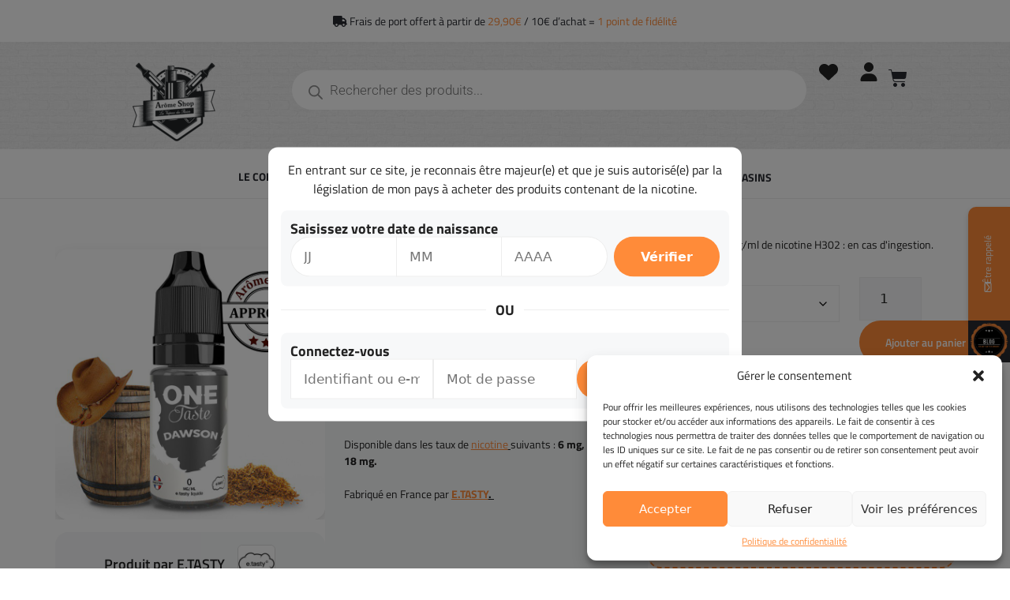

--- FILE ---
content_type: text/html; charset=UTF-8
request_url: https://arome-shop.fr/produit/dawson/
body_size: 58357
content:
<!DOCTYPE html>
<html dir="ltr" lang="fr-FR" prefix="og: https://ogp.me/ns#">
<head>
	<meta charset="UTF-8">
					<script>document.documentElement.className = document.documentElement.className + ' yes-js js_active js'</script>
			<title>DAWSON | Arôme Shop - Achat en ligne de cigarettes électroniques, e-liquides et matériels</title>
<script>
window.JetpackScriptData = {"site":{"icon":"https://i0.wp.com/arome-shop.fr/wp-content/uploads/2024/04/logo-2017-sans-fond.png?w=64\u0026ssl=1","title":"Arôme Shop","host":"unknown","is_wpcom_platform":false}};
</script>
			<style>								
					form#stickyelements-form input::-moz-placeholder{
						color: #4F4F4F;
					} 
					form#stickyelements-form input::-ms-input-placeholder{
						color: #4F4F4F					} 
					form#stickyelements-form input::-webkit-input-placeholder{
						color: #4F4F4F					}
					form#stickyelements-form input::placeholder{
						color: #4F4F4F					}
					form#stickyelements-form textarea::placeholder {
						color: #4F4F4F					}
					form#stickyelements-form textarea::-moz-placeholder {
						color: #4F4F4F					}					
			</style>	
			
		<!-- All in One SEO Pro 4.9.1 - aioseo.com -->
	<meta name="description" content="Saveur dominante : Classic blond. Chez ONE TASTE, nous trouvons le DAWSON, une saveur idéale pour un arrêt de la cigarette, avec un classic blond light avec des notes subtiles de fruits rouges. 50/50 : PG/VG. Disponible dans les taux de nicotine suivants : 6 mg, 12 mg et 18 mg. Fabriqué en France par E.TASTY." />
	<meta name="robots" content="max-image-preview:large" />
	<meta name="google-site-verification" content="zLdc9JWBUB5xkATnFuW9PXb4KylptFlzs_uiRiWbL7M" />
	<meta name="msvalidate.01" content="C8A4CCE9A258F37DF0197EF4C8CA7B43" />
	<link rel="canonical" href="https://arome-shop.fr/produit/dawson/" />
	<meta name="generator" content="All in One SEO Pro (AIOSEO) 4.9.1" />

		<!-- Google tag (gtag.js) -->
<script async src="https://www.googletagmanager.com/gtag/js?id=G-CGYDDTDCSF"></script>
<script>
  window.dataLayer = window.dataLayer || [];
  function gtag(){dataLayer.push(arguments);}
  gtag('js', new Date());

  gtag('config', 'G-CGYDDTDCSF');
</script>
		<meta property="og:locale" content="fr_FR" />
		<meta property="og:site_name" content="Arôme Shop | La vapeur du plaisir !" />
		<meta property="og:type" content="article" />
		<meta property="og:title" content="DAWSON | Arôme Shop - Achat en ligne de cigarettes électroniques, e-liquides et matériels" />
		<meta property="og:description" content="Saveur dominante : Classic blond. Chez ONE TASTE, nous trouvons le DAWSON, une saveur idéale pour un arrêt de la cigarette, avec un classic blond light avec des notes subtiles de fruits rouges. 50/50 : PG/VG. Disponible dans les taux de nicotine suivants : 6 mg, 12 mg et 18 mg. Fabriqué en France par E.TASTY." />
		<meta property="og:url" content="https://arome-shop.fr/produit/dawson/" />
		<meta property="og:image" content="https://arome-shop.fr/wp-content/uploads/2024/04/arome-shop-meilleur-site-e-liquide-logo.png" />
		<meta property="og:image:secure_url" content="https://arome-shop.fr/wp-content/uploads/2024/04/arome-shop-meilleur-site-e-liquide-logo.png" />
		<meta property="og:image:width" content="600" />
		<meta property="og:image:height" content="150" />
		<meta property="article:published_time" content="2023-11-27T15:47:27+01:00" />
		<meta property="article:modified_time" content="2025-12-30T15:02:14+01:00" />
		<meta name="twitter:card" content="summary_large_image" />
		<meta name="twitter:title" content="DAWSON | Arôme Shop - Achat en ligne de cigarettes électroniques, e-liquides et matériels" />
		<meta name="twitter:description" content="Saveur dominante : Classic blond. Chez ONE TASTE, nous trouvons le DAWSON, une saveur idéale pour un arrêt de la cigarette, avec un classic blond light avec des notes subtiles de fruits rouges. 50/50 : PG/VG. Disponible dans les taux de nicotine suivants : 6 mg, 12 mg et 18 mg. Fabriqué en France par E.TASTY." />
		<meta name="twitter:image" content="https://arome-shop.fr/wp-content/uploads/2024/04/arome-shop-meilleur-site-e-liquide-logo.png" />
		<script type="application/ld+json" class="aioseo-schema">
			{"@context":"https:\/\/schema.org","@graph":[{"@type":"BreadcrumbList","@id":"https:\/\/arome-shop.fr\/produit\/dawson\/#breadcrumblist","itemListElement":[{"@type":"ListItem","@id":"https:\/\/arome-shop.fr#listItem","position":1,"name":"Domicile","item":"https:\/\/arome-shop.fr","nextItem":{"@type":"ListItem","@id":"https:\/\/arome-shop.fr\/marque\/e-tasty\/#listItem","name":"E.TASTY"}},{"@type":"ListItem","@id":"https:\/\/arome-shop.fr\/marque\/e-tasty\/#listItem","position":2,"name":"E.TASTY","item":"https:\/\/arome-shop.fr\/marque\/e-tasty\/","nextItem":{"@type":"ListItem","@id":"https:\/\/arome-shop.fr\/marque\/e-tasty\/one-taste-by-e-tasty\/#listItem","name":"ONE TASTE By E-TASTY"},"previousItem":{"@type":"ListItem","@id":"https:\/\/arome-shop.fr#listItem","name":"Domicile"}},{"@type":"ListItem","@id":"https:\/\/arome-shop.fr\/marque\/e-tasty\/one-taste-by-e-tasty\/#listItem","position":3,"name":"ONE TASTE By E-TASTY","item":"https:\/\/arome-shop.fr\/marque\/e-tasty\/one-taste-by-e-tasty\/","nextItem":{"@type":"ListItem","@id":"https:\/\/arome-shop.fr\/produit\/dawson\/#listItem","name":"DAWSON"},"previousItem":{"@type":"ListItem","@id":"https:\/\/arome-shop.fr\/marque\/e-tasty\/#listItem","name":"E.TASTY"}},{"@type":"ListItem","@id":"https:\/\/arome-shop.fr\/produit\/dawson\/#listItem","position":4,"name":"DAWSON","previousItem":{"@type":"ListItem","@id":"https:\/\/arome-shop.fr\/marque\/e-tasty\/one-taste-by-e-tasty\/#listItem","name":"ONE TASTE By E-TASTY"}}]},{"@type":"ItemPage","@id":"https:\/\/arome-shop.fr\/produit\/dawson\/#itempage","url":"https:\/\/arome-shop.fr\/produit\/dawson\/","name":"DAWSON | Ar\u00f4me Shop - Achat en ligne de cigarettes \u00e9lectroniques, e-liquides et mat\u00e9riels","description":"Saveur dominante : Classic blond. Chez ONE TASTE, nous trouvons le DAWSON, une saveur id\u00e9ale pour un arr\u00eat de la cigarette, avec un classic blond light avec des notes subtiles de fruits rouges. 50\/50 : PG\/VG. Disponible dans les taux de nicotine suivants : 6 mg, 12 mg et 18 mg. Fabriqu\u00e9 en France par E.TASTY.","inLanguage":"fr-FR","isPartOf":{"@id":"https:\/\/arome-shop.fr\/#website"},"breadcrumb":{"@id":"https:\/\/arome-shop.fr\/produit\/dawson\/#breadcrumblist"},"image":{"@type":"ImageObject","url":"https:\/\/arome-shop.fr\/wp-content\/uploads\/2023\/11\/5163-DAWSON.jpg","@id":"https:\/\/arome-shop.fr\/produit\/dawson\/#mainImage","width":720,"height":720,"caption":"DAWSON"},"primaryImageOfPage":{"@id":"https:\/\/arome-shop.fr\/produit\/dawson\/#mainImage"},"datePublished":"2023-11-27T16:47:27+01:00","dateModified":"2025-12-30T16:02:14+01:00"},{"@type":"Organization","@id":"https:\/\/arome-shop.fr\/#organization","name":"Ar\u00f4me Shop","description":"La vapeur du plaisir !","url":"https:\/\/arome-shop.fr\/","logo":{"@type":"ImageObject","url":"https:\/\/arome-shop.fr\/wp-content\/uploads\/2024\/04\/arome-shop-meilleur-site-e-liquide-logo.png","@id":"https:\/\/arome-shop.fr\/produit\/dawson\/#organizationLogo","width":600,"height":150,"caption":"Ar\u00f4me Shop vous propose 10 ans d'exp\u00e9rience dans la cigarette \u00e9lectronique, dans votre boutique, vous trouverez les meilleurs vapotes et e-liquides du march\u00e9\ud83d\ude09"},"image":{"@id":"https:\/\/arome-shop.fr\/produit\/dawson\/#organizationLogo"}},{"@type":"WebPage","@id":"https:\/\/arome-shop.fr\/produit\/dawson\/#webpage","url":"https:\/\/arome-shop.fr\/produit\/dawson\/","name":"DAWSON | Ar\u00f4me Shop - Achat en ligne de cigarettes \u00e9lectroniques, e-liquides et mat\u00e9riels","description":"Saveur dominante : Classic blond. Chez ONE TASTE, nous trouvons le DAWSON, une saveur id\u00e9ale pour un arr\u00eat de la cigarette, avec un classic blond light avec des notes subtiles de fruits rouges. 50\/50 : PG\/VG. Disponible dans les taux de nicotine suivants : 6 mg, 12 mg et 18 mg. Fabriqu\u00e9 en France par E.TASTY.","inLanguage":"fr-FR","isPartOf":{"@id":"https:\/\/arome-shop.fr\/#website"},"breadcrumb":{"@id":"https:\/\/arome-shop.fr\/produit\/dawson\/#breadcrumblist"},"image":{"@type":"ImageObject","url":"https:\/\/arome-shop.fr\/wp-content\/uploads\/2023\/11\/5163-DAWSON.jpg","@id":"https:\/\/arome-shop.fr\/produit\/dawson\/#mainImage","width":720,"height":720,"caption":"DAWSON"},"primaryImageOfPage":{"@id":"https:\/\/arome-shop.fr\/produit\/dawson\/#mainImage"},"datePublished":"2023-11-27T16:47:27+01:00","dateModified":"2025-12-30T16:02:14+01:00"},{"@type":"WebSite","@id":"https:\/\/arome-shop.fr\/#website","url":"https:\/\/arome-shop.fr\/","name":"Ar\u00f4me Shop","description":"La vapeur du plaisir !","inLanguage":"fr-FR","publisher":{"@id":"https:\/\/arome-shop.fr\/#organization"}}]}
		</script>
		<!-- All in One SEO Pro -->

<meta name="viewport" content="width=device-width, initial-scale=1"><script>window._wca = window._wca || [];</script>
<link rel='dns-prefetch' href='//cdnjs.cloudflare.com' />
<link rel='dns-prefetch' href='//stats.wp.com' />
<link rel='dns-prefetch' href='//www.googletagmanager.com' />
<link rel='dns-prefetch' href='//fonts.googleapis.com' />
<link rel="alternate" type="application/rss+xml" title="Arôme Shop &raquo; Flux" href="https://arome-shop.fr/feed/" />
<link rel="alternate" type="application/rss+xml" title="Arôme Shop &raquo; Flux des commentaires" href="https://arome-shop.fr/comments/feed/" />
<link rel="alternate" type="application/rss+xml" title="Arôme Shop &raquo; DAWSON Flux des commentaires" href="https://arome-shop.fr/produit/dawson/feed/" />
<link rel="alternate" title="oEmbed (JSON)" type="application/json+oembed" href="https://arome-shop.fr/wp-json/oembed/1.0/embed?url=https%3A%2F%2Farome-shop.fr%2Fproduit%2Fdawson%2F" />
<link rel="alternate" title="oEmbed (XML)" type="text/xml+oembed" href="https://arome-shop.fr/wp-json/oembed/1.0/embed?url=https%3A%2F%2Farome-shop.fr%2Fproduit%2Fdawson%2F&#038;format=xml" />
<style id='wp-img-auto-sizes-contain-inline-css'>
img:is([sizes=auto i],[sizes^="auto," i]){contain-intrinsic-size:3000px 1500px}
/*# sourceURL=wp-img-auto-sizes-contain-inline-css */
</style>
<link rel='stylesheet' id='wooco-blocks-css' href='https://arome-shop.fr/wp-content/plugins/wpc-composite-products/assets/css/blocks.css?ver=7.5.9' media='all' />
<style id='wp-emoji-styles-inline-css'>

	img.wp-smiley, img.emoji {
		display: inline !important;
		border: none !important;
		box-shadow: none !important;
		height: 1em !important;
		width: 1em !important;
		margin: 0 0.07em !important;
		vertical-align: -0.1em !important;
		background: none !important;
		padding: 0 !important;
	}
/*# sourceURL=wp-emoji-styles-inline-css */
</style>
<link rel='stylesheet' id='wp-block-library-css' href='https://arome-shop.fr/wp-includes/css/dist/block-library/style.min.css?ver=6.9' media='all' />
<link rel='stylesheet' id='wc-blocks-style-css' href='https://arome-shop.fr/wp-content/plugins/woocommerce/assets/client/blocks/wc-blocks.css?ver=wc-10.0.4' media='all' />
<style id='global-styles-inline-css'>
:root{--wp--preset--aspect-ratio--square: 1;--wp--preset--aspect-ratio--4-3: 4/3;--wp--preset--aspect-ratio--3-4: 3/4;--wp--preset--aspect-ratio--3-2: 3/2;--wp--preset--aspect-ratio--2-3: 2/3;--wp--preset--aspect-ratio--16-9: 16/9;--wp--preset--aspect-ratio--9-16: 9/16;--wp--preset--color--black: #000000;--wp--preset--color--cyan-bluish-gray: #abb8c3;--wp--preset--color--white: #ffffff;--wp--preset--color--pale-pink: #f78da7;--wp--preset--color--vivid-red: #cf2e2e;--wp--preset--color--luminous-vivid-orange: #ff6900;--wp--preset--color--luminous-vivid-amber: #fcb900;--wp--preset--color--light-green-cyan: #7bdcb5;--wp--preset--color--vivid-green-cyan: #00d084;--wp--preset--color--pale-cyan-blue: #8ed1fc;--wp--preset--color--vivid-cyan-blue: #0693e3;--wp--preset--color--vivid-purple: #9b51e0;--wp--preset--color--contrast: var(--contrast);--wp--preset--color--contrast-2: var(--contrast-2);--wp--preset--color--contrast-3: var(--contrast-3);--wp--preset--color--base: var(--base);--wp--preset--color--base-2: var(--base-2);--wp--preset--color--base-3: var(--base-3);--wp--preset--color--accent: var(--accent);--wp--preset--gradient--vivid-cyan-blue-to-vivid-purple: linear-gradient(135deg,rgb(6,147,227) 0%,rgb(155,81,224) 100%);--wp--preset--gradient--light-green-cyan-to-vivid-green-cyan: linear-gradient(135deg,rgb(122,220,180) 0%,rgb(0,208,130) 100%);--wp--preset--gradient--luminous-vivid-amber-to-luminous-vivid-orange: linear-gradient(135deg,rgb(252,185,0) 0%,rgb(255,105,0) 100%);--wp--preset--gradient--luminous-vivid-orange-to-vivid-red: linear-gradient(135deg,rgb(255,105,0) 0%,rgb(207,46,46) 100%);--wp--preset--gradient--very-light-gray-to-cyan-bluish-gray: linear-gradient(135deg,rgb(238,238,238) 0%,rgb(169,184,195) 100%);--wp--preset--gradient--cool-to-warm-spectrum: linear-gradient(135deg,rgb(74,234,220) 0%,rgb(151,120,209) 20%,rgb(207,42,186) 40%,rgb(238,44,130) 60%,rgb(251,105,98) 80%,rgb(254,248,76) 100%);--wp--preset--gradient--blush-light-purple: linear-gradient(135deg,rgb(255,206,236) 0%,rgb(152,150,240) 100%);--wp--preset--gradient--blush-bordeaux: linear-gradient(135deg,rgb(254,205,165) 0%,rgb(254,45,45) 50%,rgb(107,0,62) 100%);--wp--preset--gradient--luminous-dusk: linear-gradient(135deg,rgb(255,203,112) 0%,rgb(199,81,192) 50%,rgb(65,88,208) 100%);--wp--preset--gradient--pale-ocean: linear-gradient(135deg,rgb(255,245,203) 0%,rgb(182,227,212) 50%,rgb(51,167,181) 100%);--wp--preset--gradient--electric-grass: linear-gradient(135deg,rgb(202,248,128) 0%,rgb(113,206,126) 100%);--wp--preset--gradient--midnight: linear-gradient(135deg,rgb(2,3,129) 0%,rgb(40,116,252) 100%);--wp--preset--font-size--small: 13px;--wp--preset--font-size--medium: 20px;--wp--preset--font-size--large: 36px;--wp--preset--font-size--x-large: 42px;--wp--preset--spacing--20: 0.44rem;--wp--preset--spacing--30: 0.67rem;--wp--preset--spacing--40: 1rem;--wp--preset--spacing--50: 1.5rem;--wp--preset--spacing--60: 2.25rem;--wp--preset--spacing--70: 3.38rem;--wp--preset--spacing--80: 5.06rem;--wp--preset--shadow--natural: 6px 6px 9px rgba(0, 0, 0, 0.2);--wp--preset--shadow--deep: 12px 12px 50px rgba(0, 0, 0, 0.4);--wp--preset--shadow--sharp: 6px 6px 0px rgba(0, 0, 0, 0.2);--wp--preset--shadow--outlined: 6px 6px 0px -3px rgb(255, 255, 255), 6px 6px rgb(0, 0, 0);--wp--preset--shadow--crisp: 6px 6px 0px rgb(0, 0, 0);}:where(.is-layout-flex){gap: 0.5em;}:where(.is-layout-grid){gap: 0.5em;}body .is-layout-flex{display: flex;}.is-layout-flex{flex-wrap: wrap;align-items: center;}.is-layout-flex > :is(*, div){margin: 0;}body .is-layout-grid{display: grid;}.is-layout-grid > :is(*, div){margin: 0;}:where(.wp-block-columns.is-layout-flex){gap: 2em;}:where(.wp-block-columns.is-layout-grid){gap: 2em;}:where(.wp-block-post-template.is-layout-flex){gap: 1.25em;}:where(.wp-block-post-template.is-layout-grid){gap: 1.25em;}.has-black-color{color: var(--wp--preset--color--black) !important;}.has-cyan-bluish-gray-color{color: var(--wp--preset--color--cyan-bluish-gray) !important;}.has-white-color{color: var(--wp--preset--color--white) !important;}.has-pale-pink-color{color: var(--wp--preset--color--pale-pink) !important;}.has-vivid-red-color{color: var(--wp--preset--color--vivid-red) !important;}.has-luminous-vivid-orange-color{color: var(--wp--preset--color--luminous-vivid-orange) !important;}.has-luminous-vivid-amber-color{color: var(--wp--preset--color--luminous-vivid-amber) !important;}.has-light-green-cyan-color{color: var(--wp--preset--color--light-green-cyan) !important;}.has-vivid-green-cyan-color{color: var(--wp--preset--color--vivid-green-cyan) !important;}.has-pale-cyan-blue-color{color: var(--wp--preset--color--pale-cyan-blue) !important;}.has-vivid-cyan-blue-color{color: var(--wp--preset--color--vivid-cyan-blue) !important;}.has-vivid-purple-color{color: var(--wp--preset--color--vivid-purple) !important;}.has-black-background-color{background-color: var(--wp--preset--color--black) !important;}.has-cyan-bluish-gray-background-color{background-color: var(--wp--preset--color--cyan-bluish-gray) !important;}.has-white-background-color{background-color: var(--wp--preset--color--white) !important;}.has-pale-pink-background-color{background-color: var(--wp--preset--color--pale-pink) !important;}.has-vivid-red-background-color{background-color: var(--wp--preset--color--vivid-red) !important;}.has-luminous-vivid-orange-background-color{background-color: var(--wp--preset--color--luminous-vivid-orange) !important;}.has-luminous-vivid-amber-background-color{background-color: var(--wp--preset--color--luminous-vivid-amber) !important;}.has-light-green-cyan-background-color{background-color: var(--wp--preset--color--light-green-cyan) !important;}.has-vivid-green-cyan-background-color{background-color: var(--wp--preset--color--vivid-green-cyan) !important;}.has-pale-cyan-blue-background-color{background-color: var(--wp--preset--color--pale-cyan-blue) !important;}.has-vivid-cyan-blue-background-color{background-color: var(--wp--preset--color--vivid-cyan-blue) !important;}.has-vivid-purple-background-color{background-color: var(--wp--preset--color--vivid-purple) !important;}.has-black-border-color{border-color: var(--wp--preset--color--black) !important;}.has-cyan-bluish-gray-border-color{border-color: var(--wp--preset--color--cyan-bluish-gray) !important;}.has-white-border-color{border-color: var(--wp--preset--color--white) !important;}.has-pale-pink-border-color{border-color: var(--wp--preset--color--pale-pink) !important;}.has-vivid-red-border-color{border-color: var(--wp--preset--color--vivid-red) !important;}.has-luminous-vivid-orange-border-color{border-color: var(--wp--preset--color--luminous-vivid-orange) !important;}.has-luminous-vivid-amber-border-color{border-color: var(--wp--preset--color--luminous-vivid-amber) !important;}.has-light-green-cyan-border-color{border-color: var(--wp--preset--color--light-green-cyan) !important;}.has-vivid-green-cyan-border-color{border-color: var(--wp--preset--color--vivid-green-cyan) !important;}.has-pale-cyan-blue-border-color{border-color: var(--wp--preset--color--pale-cyan-blue) !important;}.has-vivid-cyan-blue-border-color{border-color: var(--wp--preset--color--vivid-cyan-blue) !important;}.has-vivid-purple-border-color{border-color: var(--wp--preset--color--vivid-purple) !important;}.has-vivid-cyan-blue-to-vivid-purple-gradient-background{background: var(--wp--preset--gradient--vivid-cyan-blue-to-vivid-purple) !important;}.has-light-green-cyan-to-vivid-green-cyan-gradient-background{background: var(--wp--preset--gradient--light-green-cyan-to-vivid-green-cyan) !important;}.has-luminous-vivid-amber-to-luminous-vivid-orange-gradient-background{background: var(--wp--preset--gradient--luminous-vivid-amber-to-luminous-vivid-orange) !important;}.has-luminous-vivid-orange-to-vivid-red-gradient-background{background: var(--wp--preset--gradient--luminous-vivid-orange-to-vivid-red) !important;}.has-very-light-gray-to-cyan-bluish-gray-gradient-background{background: var(--wp--preset--gradient--very-light-gray-to-cyan-bluish-gray) !important;}.has-cool-to-warm-spectrum-gradient-background{background: var(--wp--preset--gradient--cool-to-warm-spectrum) !important;}.has-blush-light-purple-gradient-background{background: var(--wp--preset--gradient--blush-light-purple) !important;}.has-blush-bordeaux-gradient-background{background: var(--wp--preset--gradient--blush-bordeaux) !important;}.has-luminous-dusk-gradient-background{background: var(--wp--preset--gradient--luminous-dusk) !important;}.has-pale-ocean-gradient-background{background: var(--wp--preset--gradient--pale-ocean) !important;}.has-electric-grass-gradient-background{background: var(--wp--preset--gradient--electric-grass) !important;}.has-midnight-gradient-background{background: var(--wp--preset--gradient--midnight) !important;}.has-small-font-size{font-size: var(--wp--preset--font-size--small) !important;}.has-medium-font-size{font-size: var(--wp--preset--font-size--medium) !important;}.has-large-font-size{font-size: var(--wp--preset--font-size--large) !important;}.has-x-large-font-size{font-size: var(--wp--preset--font-size--x-large) !important;}
/*# sourceURL=global-styles-inline-css */
</style>

<style id='classic-theme-styles-inline-css'>
/*! This file is auto-generated */
.wp-block-button__link{color:#fff;background-color:#32373c;border-radius:9999px;box-shadow:none;text-decoration:none;padding:calc(.667em + 2px) calc(1.333em + 2px);font-size:1.125em}.wp-block-file__button{background:#32373c;color:#fff;text-decoration:none}
/*# sourceURL=/wp-includes/css/classic-themes.min.css */
</style>
<link rel='stylesheet' id='chronopost-css' href='https://arome-shop.fr/wp-content/plugins/chronopost_2.0.0_for_woocommerce_3.x/public/css/chronopost-public.css?ver=1.2.15' media='all' />
<link rel='stylesheet' id='chronopost-leaflet-css' href='https://arome-shop.fr/wp-content/plugins/chronopost_2.0.0_for_woocommerce_3.x/public/css/leaflet/leaflet.css?ver=1.2.15' media='all' />
<link rel='stylesheet' id='chronopost-fancybox-css' href='https://arome-shop.fr/wp-content/plugins/chronopost_2.0.0_for_woocommerce_3.x/public/vendor/fancybox/jquery.fancybox.min.css?ver=6.9' media='all' />
<link rel='stylesheet' id='rezomatic-css' href='https://arome-shop.fr/wp-content/plugins/rezomatic/public/css/rezomatic-public.css?ver=1.1.6' media='all' />
<link rel='stylesheet' id='photoswipe-css' href='https://arome-shop.fr/wp-content/plugins/woocommerce/assets/css/photoswipe/photoswipe.min.css?ver=10.0.4' media='all' />
<link rel='stylesheet' id='photoswipe-default-skin-css' href='https://arome-shop.fr/wp-content/plugins/woocommerce/assets/css/photoswipe/default-skin/default-skin.min.css?ver=10.0.4' media='all' />
<link rel='stylesheet' id='woocommerce-layout-css' href='https://arome-shop.fr/wp-content/plugins/woocommerce/assets/css/woocommerce-layout.css?ver=10.0.4' media='all' />
<style id='woocommerce-layout-inline-css'>

	.infinite-scroll .woocommerce-pagination {
		display: none;
	}
/*# sourceURL=woocommerce-layout-inline-css */
</style>
<link rel='stylesheet' id='woocommerce-smallscreen-css' href='https://arome-shop.fr/wp-content/plugins/woocommerce/assets/css/woocommerce-smallscreen.css?ver=10.0.4' media='only screen and (max-width: 768px)' />
<link rel='stylesheet' id='woocommerce-general-css' href='https://arome-shop.fr/wp-content/plugins/woocommerce/assets/css/woocommerce.css?ver=10.0.4' media='all' />
<style id='woocommerce-general-inline-css'>
.woocommerce .page-header-image-single {display: none;}.woocommerce .entry-content,.woocommerce .product .entry-summary {margin-top: 0;}.related.products {clear: both;}.checkout-subscribe-prompt.clear {visibility: visible;height: initial;width: initial;}@media (max-width:768px) {.woocommerce .woocommerce-ordering,.woocommerce-page .woocommerce-ordering {float: none;}.woocommerce .woocommerce-ordering select {max-width: 100%;}.woocommerce ul.products li.product,.woocommerce-page ul.products li.product,.woocommerce-page[class*=columns-] ul.products li.product,.woocommerce[class*=columns-] ul.products li.product {width: 100%;float: none;}}
/*# sourceURL=woocommerce-general-inline-css */
</style>
<style id='woocommerce-inline-inline-css'>
.woocommerce form .form-row .required { visibility: visible; }
/*# sourceURL=woocommerce-inline-inline-css */
</style>
<link rel='stylesheet' id='cmplz-general-css' href='https://arome-shop.fr/wp-content/plugins/complianz-gdpr/assets/css/cookieblocker.min.css?ver=1753695974' media='all' />
<link rel='stylesheet' id='woo-variation-gallery-slider-css' href='https://arome-shop.fr/wp-content/plugins/woo-variation-gallery/assets/css/slick.min.css?ver=1.8.1' media='all' />
<link rel='stylesheet' id='dashicons-css' href='https://arome-shop.fr/wp-includes/css/dashicons.min.css?ver=6.9' media='all' />
<style id='dashicons-inline-css'>
[data-font="Dashicons"]:before {font-family: 'Dashicons' !important;content: attr(data-icon) !important;speak: none !important;font-weight: normal !important;font-variant: normal !important;text-transform: none !important;line-height: 1 !important;font-style: normal !important;-webkit-font-smoothing: antialiased !important;-moz-osx-font-smoothing: grayscale !important;}
/*# sourceURL=dashicons-inline-css */
</style>
<link rel='stylesheet' id='woo-variation-gallery-css' href='https://arome-shop.fr/wp-content/plugins/woo-variation-gallery/assets/css/frontend.min.css?ver=1746525092' media='all' />
<style id='woo-variation-gallery-inline-css'>
:root {--wvg-thumbnail-item: 4;--wvg-thumbnail-item-gap: 16px;--wvg-single-image-size: 342px;--wvg-gallery-width: 100%;--wvg-gallery-margin: 16px;}/* Default Width */.woo-variation-product-gallery {max-width: 100% !important;width: 100%;}/* Medium Devices, Desktops *//* Small Devices, Tablets */@media only screen and (max-width: 768px) {.woo-variation-product-gallery {width: 720px;max-width: 100% !important;}}/* Extra Small Devices, Phones */@media only screen and (max-width: 480px) {.woo-variation-product-gallery {width: 320px;max-width: 100% !important;}}
/*# sourceURL=woo-variation-gallery-inline-css */
</style>
<link rel='stylesheet' id='wcpf-plugin-style-css' href='https://arome-shop.fr/wp-content/plugins/woocommerce-product-filters/assets/css/plugin.css?ver=1.4.38' media='all' />
<link rel='stylesheet' id='wooco-frontend-css' href='https://arome-shop.fr/wp-content/plugins/wpc-composite-products/assets/css/frontend.css?ver=7.5.9' media='all' />
<link rel='stylesheet' id='jquery-selectBox-css' href='https://arome-shop.fr/wp-content/plugins/yith-woocommerce-wishlist/assets/css/jquery.selectBox.css?ver=1.2.0' media='all' />
<link rel='stylesheet' id='woocommerce_prettyPhoto_css-css' href='//arome-shop.fr/wp-content/plugins/woocommerce/assets/css/prettyPhoto.css?ver=3.1.6' media='all' />
<link rel='stylesheet' id='yith-wcwl-main-css' href='https://arome-shop.fr/wp-content/plugins/yith-woocommerce-wishlist/assets/css/style.css?ver=4.7.0' media='all' />
<style id='yith-wcwl-main-inline-css'>
 :root { --color-add-to-wishlist-background: #333333; --color-add-to-wishlist-text: #FFFFFF; --color-add-to-wishlist-border: #333333; --color-add-to-wishlist-background-hover: #333333; --color-add-to-wishlist-text-hover: #FFFFFF; --color-add-to-wishlist-border-hover: #333333; --rounded-corners-radius: 16px; --color-add-to-cart-background: #333333; --color-add-to-cart-text: #FFFFFF; --color-add-to-cart-border: #333333; --color-add-to-cart-background-hover: #4F4F4F; --color-add-to-cart-text-hover: #FFFFFF; --color-add-to-cart-border-hover: #4F4F4F; --add-to-cart-rounded-corners-radius: 16px; --color-button-style-1-background: #333333; --color-button-style-1-text: #FFFFFF; --color-button-style-1-border: #333333; --color-button-style-1-background-hover: #4F4F4F; --color-button-style-1-text-hover: #FFFFFF; --color-button-style-1-border-hover: #4F4F4F; --color-button-style-2-background: #333333; --color-button-style-2-text: #FFFFFF; --color-button-style-2-border: #333333; --color-button-style-2-background-hover: #4F4F4F; --color-button-style-2-text-hover: #FFFFFF; --color-button-style-2-border-hover: #4F4F4F; --color-wishlist-table-background: #FFFFFF; --color-wishlist-table-text: #6d6c6c; --color-wishlist-table-border: #FFFFFF; --color-headers-background: #F4F4F4; --color-share-button-color: #FFFFFF; --color-share-button-color-hover: #FFFFFF; --color-fb-button-background: #39599E; --color-fb-button-background-hover: #595A5A; --color-tw-button-background: #45AFE2; --color-tw-button-background-hover: #595A5A; --color-pr-button-background: #AB2E31; --color-pr-button-background-hover: #595A5A; --color-em-button-background: #FBB102; --color-em-button-background-hover: #595A5A; --color-wa-button-background: #00A901; --color-wa-button-background-hover: #595A5A; --feedback-duration: 3s } 
 :root { --color-add-to-wishlist-background: #333333; --color-add-to-wishlist-text: #FFFFFF; --color-add-to-wishlist-border: #333333; --color-add-to-wishlist-background-hover: #333333; --color-add-to-wishlist-text-hover: #FFFFFF; --color-add-to-wishlist-border-hover: #333333; --rounded-corners-radius: 16px; --color-add-to-cart-background: #333333; --color-add-to-cart-text: #FFFFFF; --color-add-to-cart-border: #333333; --color-add-to-cart-background-hover: #4F4F4F; --color-add-to-cart-text-hover: #FFFFFF; --color-add-to-cart-border-hover: #4F4F4F; --add-to-cart-rounded-corners-radius: 16px; --color-button-style-1-background: #333333; --color-button-style-1-text: #FFFFFF; --color-button-style-1-border: #333333; --color-button-style-1-background-hover: #4F4F4F; --color-button-style-1-text-hover: #FFFFFF; --color-button-style-1-border-hover: #4F4F4F; --color-button-style-2-background: #333333; --color-button-style-2-text: #FFFFFF; --color-button-style-2-border: #333333; --color-button-style-2-background-hover: #4F4F4F; --color-button-style-2-text-hover: #FFFFFF; --color-button-style-2-border-hover: #4F4F4F; --color-wishlist-table-background: #FFFFFF; --color-wishlist-table-text: #6d6c6c; --color-wishlist-table-border: #FFFFFF; --color-headers-background: #F4F4F4; --color-share-button-color: #FFFFFF; --color-share-button-color-hover: #FFFFFF; --color-fb-button-background: #39599E; --color-fb-button-background-hover: #595A5A; --color-tw-button-background: #45AFE2; --color-tw-button-background-hover: #595A5A; --color-pr-button-background: #AB2E31; --color-pr-button-background-hover: #595A5A; --color-em-button-background: #FBB102; --color-em-button-background-hover: #595A5A; --color-wa-button-background: #00A901; --color-wa-button-background-hover: #595A5A; --feedback-duration: 3s } 
/*# sourceURL=yith-wcwl-main-inline-css */
</style>
<link rel='stylesheet' id='brands-styles-css' href='https://arome-shop.fr/wp-content/plugins/woocommerce/assets/css/brands.css?ver=10.0.4' media='all' />
<link rel='stylesheet' id='dgwt-wcas-style-css' href='https://arome-shop.fr/wp-content/plugins/ajax-search-for-woocommerce/assets/css/style.min.css?ver=1.31.0' media='all' />
<link rel='stylesheet' id='fontawesome-css' href='https://cdnjs.cloudflare.com/ajax/libs/font-awesome/6.2.1/css/all.min.css?ver=6.2.1' media='all' />
<link rel='stylesheet' id='generatechild-main-css' href='https://arome-shop.fr/wp-content/themes/generatepress_child/assets/css/main.min.css?ver=1.0' media='all' />
<link rel='stylesheet' id='generate-comments-css' href='https://arome-shop.fr/wp-content/themes/generatepress/assets/css/components/comments.min.css?ver=3.6.0' media='all' />
<link rel='stylesheet' id='generate-style-css' href='https://arome-shop.fr/wp-content/themes/generatepress/assets/css/main.min.css?ver=3.6.0' media='all' />
<style id='generate-style-inline-css'>
body{background-color:var(--base-2);color:var(--contrast);}a{color:var(--accent);}a{text-decoration:underline;}.entry-title a, .site-branding a, a.button, .wp-block-button__link, .main-navigation a{text-decoration:none;}a:hover, a:focus, a:active{color:var(--contrast);}.wp-block-group__inner-container{max-width:1200px;margin-left:auto;margin-right:auto;}.generate-back-to-top{font-size:20px;border-radius:3px;position:fixed;bottom:30px;right:30px;line-height:40px;width:40px;text-align:center;z-index:10;transition:opacity 300ms ease-in-out;opacity:0.1;transform:translateY(1000px);}.generate-back-to-top__show{opacity:1;transform:translateY(0);}:root{--contrast:#222222;--contrast-2:#575760;--contrast-3:#b2b2be;--base:#f0f0f0;--base-2:#f7f8f9;--base-3:#ffffff;--accent:#1e73be;}:root .has-contrast-color{color:var(--contrast);}:root .has-contrast-background-color{background-color:var(--contrast);}:root .has-contrast-2-color{color:var(--contrast-2);}:root .has-contrast-2-background-color{background-color:var(--contrast-2);}:root .has-contrast-3-color{color:var(--contrast-3);}:root .has-contrast-3-background-color{background-color:var(--contrast-3);}:root .has-base-color{color:var(--base);}:root .has-base-background-color{background-color:var(--base);}:root .has-base-2-color{color:var(--base-2);}:root .has-base-2-background-color{background-color:var(--base-2);}:root .has-base-3-color{color:var(--base-3);}:root .has-base-3-background-color{background-color:var(--base-3);}:root .has-accent-color{color:var(--accent);}:root .has-accent-background-color{background-color:var(--accent);}.top-bar{background-color:#636363;color:#ffffff;}.top-bar a{color:#ffffff;}.top-bar a:hover{color:#303030;}.site-header{background-color:var(--base-3);}.main-title a,.main-title a:hover{color:var(--contrast);}.site-description{color:var(--contrast-2);}.mobile-menu-control-wrapper .menu-toggle,.mobile-menu-control-wrapper .menu-toggle:hover,.mobile-menu-control-wrapper .menu-toggle:focus,.has-inline-mobile-toggle #site-navigation.toggled{background-color:rgba(0, 0, 0, 0.02);}.main-navigation,.main-navigation ul ul{background-color:var(--base-3);}.main-navigation .main-nav ul li a, .main-navigation .menu-toggle, .main-navigation .menu-bar-items{color:var(--contrast);}.main-navigation .main-nav ul li:not([class*="current-menu-"]):hover > a, .main-navigation .main-nav ul li:not([class*="current-menu-"]):focus > a, .main-navigation .main-nav ul li.sfHover:not([class*="current-menu-"]) > a, .main-navigation .menu-bar-item:hover > a, .main-navigation .menu-bar-item.sfHover > a{color:var(--accent);}button.menu-toggle:hover,button.menu-toggle:focus{color:var(--contrast);}.main-navigation .main-nav ul li[class*="current-menu-"] > a{color:var(--accent);}.navigation-search input[type="search"],.navigation-search input[type="search"]:active, .navigation-search input[type="search"]:focus, .main-navigation .main-nav ul li.search-item.active > a, .main-navigation .menu-bar-items .search-item.active > a{color:var(--accent);}.main-navigation ul ul{background-color:var(--base);}.separate-containers .inside-article, .separate-containers .comments-area, .separate-containers .page-header, .one-container .container, .separate-containers .paging-navigation, .inside-page-header{background-color:var(--base-3);}.entry-title a{color:var(--contrast);}.entry-title a:hover{color:var(--contrast-2);}.entry-meta{color:var(--contrast-2);}.sidebar .widget{background-color:var(--base-3);}.footer-widgets{background-color:var(--base-3);}.site-info{background-color:var(--base-3);}input[type="text"],input[type="email"],input[type="url"],input[type="password"],input[type="search"],input[type="tel"],input[type="number"],textarea,select{color:var(--contrast);background-color:var(--base-2);border-color:var(--base);}input[type="text"]:focus,input[type="email"]:focus,input[type="url"]:focus,input[type="password"]:focus,input[type="search"]:focus,input[type="tel"]:focus,input[type="number"]:focus,textarea:focus,select:focus{color:var(--contrast);background-color:var(--base-2);border-color:var(--contrast-3);}button,html input[type="button"],input[type="reset"],input[type="submit"],a.button,a.wp-block-button__link:not(.has-background){color:#ffffff;background-color:#55555e;}button:hover,html input[type="button"]:hover,input[type="reset"]:hover,input[type="submit"]:hover,a.button:hover,button:focus,html input[type="button"]:focus,input[type="reset"]:focus,input[type="submit"]:focus,a.button:focus,a.wp-block-button__link:not(.has-background):active,a.wp-block-button__link:not(.has-background):focus,a.wp-block-button__link:not(.has-background):hover{color:#ffffff;background-color:#3f4047;}a.generate-back-to-top{background-color:rgba( 0,0,0,0.4 );color:#ffffff;}a.generate-back-to-top:hover,a.generate-back-to-top:focus{background-color:rgba( 0,0,0,0.6 );color:#ffffff;}:root{--gp-search-modal-bg-color:var(--base-3);--gp-search-modal-text-color:var(--contrast);--gp-search-modal-overlay-bg-color:rgba(0,0,0,0.2);}@media (max-width:768px){.main-navigation .menu-bar-item:hover > a, .main-navigation .menu-bar-item.sfHover > a{background:none;color:var(--contrast);}}.nav-below-header .main-navigation .inside-navigation.grid-container, .nav-above-header .main-navigation .inside-navigation.grid-container{padding:0px 20px 0px 20px;}.site-main .wp-block-group__inner-container{padding:40px;}.separate-containers .paging-navigation{padding-top:20px;padding-bottom:20px;}.entry-content .alignwide, body:not(.no-sidebar) .entry-content .alignfull{margin-left:-40px;width:calc(100% + 80px);max-width:calc(100% + 80px);}.rtl .menu-item-has-children .dropdown-menu-toggle{padding-left:20px;}.rtl .main-navigation .main-nav ul li.menu-item-has-children > a{padding-right:20px;}@media (max-width:768px){.separate-containers .inside-article, .separate-containers .comments-area, .separate-containers .page-header, .separate-containers .paging-navigation, .one-container .site-content, .inside-page-header{padding:30px;}.site-main .wp-block-group__inner-container{padding:30px;}.inside-top-bar{padding-right:30px;padding-left:30px;}.inside-header{padding-right:30px;padding-left:30px;}.widget-area .widget{padding-top:30px;padding-right:30px;padding-bottom:30px;padding-left:30px;}.footer-widgets-container{padding-top:30px;padding-right:30px;padding-bottom:30px;padding-left:30px;}.inside-site-info{padding-right:30px;padding-left:30px;}.entry-content .alignwide, body:not(.no-sidebar) .entry-content .alignfull{margin-left:-30px;width:calc(100% + 60px);max-width:calc(100% + 60px);}.one-container .site-main .paging-navigation{margin-bottom:20px;}}/* End cached CSS */.is-right-sidebar{width:30%;}.is-left-sidebar{width:30%;}.site-content .content-area{width:100%;}@media (max-width:768px){.main-navigation .menu-toggle,.sidebar-nav-mobile:not(#sticky-placeholder){display:block;}.main-navigation ul,.gen-sidebar-nav,.main-navigation:not(.slideout-navigation):not(.toggled) .main-nav > ul,.has-inline-mobile-toggle #site-navigation .inside-navigation > *:not(.navigation-search):not(.main-nav){display:none;}.nav-align-right .inside-navigation,.nav-align-center .inside-navigation{justify-content:space-between;}.has-inline-mobile-toggle .mobile-menu-control-wrapper{display:flex;flex-wrap:wrap;}.has-inline-mobile-toggle .inside-header{flex-direction:row;text-align:left;flex-wrap:wrap;}.has-inline-mobile-toggle .header-widget,.has-inline-mobile-toggle #site-navigation{flex-basis:100%;}.nav-float-left .has-inline-mobile-toggle #site-navigation{order:10;}}
.elementor-template-full-width .site-content{display:block;}
/*# sourceURL=generate-style-inline-css */
</style>
<link rel='stylesheet' id='generate-child-css' href='https://arome-shop.fr/wp-content/themes/generatepress_child/style.css?ver=1740672830' media='all' />
<link rel='stylesheet' id='elementor-frontend-css' href='https://arome-shop.fr/wp-content/plugins/elementor/assets/css/frontend.min.css?ver=3.30.3' media='all' />
<link rel='stylesheet' id='widget-image-css' href='https://arome-shop.fr/wp-content/plugins/elementor/assets/css/widget-image.min.css?ver=3.30.3' media='all' />
<link rel='stylesheet' id='widget-icon-list-css' href='https://arome-shop.fr/wp-content/plugins/elementor/assets/css/widget-icon-list.min.css?ver=3.30.3' media='all' />
<link rel='stylesheet' id='widget-nav-menu-css' href='https://arome-shop.fr/wp-content/plugins/elementor-pro/assets/css/widget-nav-menu.min.css?ver=3.30.1' media='all' />
<link rel='stylesheet' id='widget-heading-css' href='https://arome-shop.fr/wp-content/plugins/elementor/assets/css/widget-heading.min.css?ver=3.30.3' media='all' />
<link rel='stylesheet' id='widget-image-gallery-css' href='https://arome-shop.fr/wp-content/plugins/elementor/assets/css/widget-image-gallery.min.css?ver=3.30.3' media='all' />
<link rel='stylesheet' id='widget-woocommerce-notices-css' href='https://arome-shop.fr/wp-content/plugins/elementor-pro/assets/css/widget-woocommerce-notices.min.css?ver=3.30.1' media='all' />
<link rel='stylesheet' id='widget-woocommerce-product-images-css' href='https://arome-shop.fr/wp-content/plugins/elementor-pro/assets/css/widget-woocommerce-product-images.min.css?ver=3.30.1' media='all' />
<link rel='stylesheet' id='widget-woocommerce-product-price-css' href='https://arome-shop.fr/wp-content/plugins/elementor-pro/assets/css/widget-woocommerce-product-price.min.css?ver=3.30.1' media='all' />
<link rel='stylesheet' id='widget-woocommerce-product-add-to-cart-css' href='https://arome-shop.fr/wp-content/plugins/elementor-pro/assets/css/widget-woocommerce-product-add-to-cart.min.css?ver=3.30.1' media='all' />
<link rel='stylesheet' id='widget-woocommerce-product-data-tabs-css' href='https://arome-shop.fr/wp-content/plugins/elementor-pro/assets/css/widget-woocommerce-product-data-tabs.min.css?ver=3.30.1' media='all' />
<link rel='stylesheet' id='widget-woocommerce-product-additional-information-css' href='https://arome-shop.fr/wp-content/plugins/elementor-pro/assets/css/widget-woocommerce-product-additional-information.min.css?ver=3.30.1' media='all' />
<link rel='stylesheet' id='swiper-css' href='https://arome-shop.fr/wp-content/plugins/elementor/assets/lib/swiper/v8/css/swiper.min.css?ver=8.4.5' media='all' />
<link rel='stylesheet' id='e-swiper-css' href='https://arome-shop.fr/wp-content/plugins/elementor/assets/css/conditionals/e-swiper.min.css?ver=3.30.3' media='all' />
<link rel='stylesheet' id='widget-loop-common-css' href='https://arome-shop.fr/wp-content/plugins/elementor-pro/assets/css/widget-loop-common.min.css?ver=3.30.1' media='all' />
<link rel='stylesheet' id='widget-loop-carousel-css' href='https://arome-shop.fr/wp-content/plugins/elementor-pro/assets/css/widget-loop-carousel.min.css?ver=3.30.1' media='all' />
<link rel='stylesheet' id='elementor-icons-css' href='https://arome-shop.fr/wp-content/plugins/elementor/assets/lib/eicons/css/elementor-icons.min.css?ver=5.43.0' media='all' />
<link rel='stylesheet' id='elementor-post-7-css' href='https://arome-shop.fr/wp-content/uploads/elementor/css/post-7.css?ver=1765981411' media='all' />
<link rel='stylesheet' id='elementor-post-24-css' href='https://arome-shop.fr/wp-content/uploads/elementor/css/post-24.css?ver=1765981519' media='all' />
<link rel='stylesheet' id='elementor-post-11-css' href='https://arome-shop.fr/wp-content/uploads/elementor/css/post-11.css?ver=1765981411' media='all' />
<link rel='stylesheet' id='elementor-post-9-css' href='https://arome-shop.fr/wp-content/uploads/elementor/css/post-9.css?ver=1765981435' media='all' />
<link rel='stylesheet' id='wpr-text-animations-css-css' href='https://arome-shop.fr/wp-content/plugins/royal-elementor-addons/assets/css/lib/animations/text-animations.min.css?ver=1.7.1028' media='all' />
<link rel='stylesheet' id='wpr-addons-css-css' href='https://arome-shop.fr/wp-content/plugins/royal-elementor-addons/assets/css/frontend.min.css?ver=1.7.1028' media='all' />
<link rel='stylesheet' id='font-awesome-5-all-css' href='https://arome-shop.fr/wp-content/plugins/elementor/assets/lib/font-awesome/css/all.min.css?ver=1.7.1028' media='all' />
<link rel='stylesheet' id='mystickyelements-google-fonts-css' href='https://fonts.googleapis.com/css?family=Titillium+Web%3A400%2C500%2C600%2C700&#038;ver=6.9' media='all' />
<link rel='stylesheet' id='font-awesome-css-css' href='https://arome-shop.fr/wp-content/plugins/mystickyelements/css/font-awesome.min.css?ver=2.3.0' media='all' />
<link rel='stylesheet' id='mystickyelements-front-css-css' href='https://arome-shop.fr/wp-content/plugins/mystickyelements/css/mystickyelements-front.min.css?ver=2.3.0' media='all' />
<style id='mystickyelements-front-css-inline-css'>
.mystickyelements-fixed,
									.mystickyelements-fixed ul,
									form#stickyelements-form select,
									form#stickyelements-form input,
									form#stickyelements-form textarea,
									.element-contact-form .contact-form-heading {
										font-family: Titillium Web;
									}.mystickyelements-contact-form[dir="rtl"],
									.mystickyelements-contact-form[dir="rtl"] .element-contact-form .contact-form-heading,
									.mystickyelements-contact-form[dir="rtl"] form#stickyelements-form input,
									.mystickyelements-contact-form[dir="rtl"] form#stickyelements-form textarea,
									.mystickyelements-fixed[dir="rtl"] .mystickyelements-social-icon,
									.mystickyelements-fixed[dir="rtl"] .mystickyelements-social-text,
									html[dir="rtl"] .mystickyelements-contact-form,
									html[dir="rtl"] .mystickyelements-contact-form .element-contact-form .contact-form-heading,
									html[dir="rtl"] .mystickyelements-contact-form form#stickyelements-form input,
									html[dir="rtl"] .mystickyelements-contact-form form#stickyelements-form textarea,
									html[dir="rtl"] .mystickyelements-fixed .mystickyelements-social-icon,
									html[dir="rtl"] .mystickyelements-fixed .mystickyelements-social-text {
										font-family: Titillium Web;
									}
/*# sourceURL=mystickyelements-front-css-inline-css */
</style>
<link rel='stylesheet' id='intl-tel-input-css' href='https://arome-shop.fr/wp-content/plugins/mystickyelements/intl-tel-input-src/build/css/intlTelInput.css?ver=2.3.0' media='all' />
<link rel='stylesheet' id='elementor-gf-local-titilliumweb-css' href='https://arome-shop.fr/wp-content/uploads/elementor/google-fonts/css/titilliumweb.css?ver=1746525156' media='all' />
<link rel='stylesheet' id='elementor-gf-local-roboto-css' href='https://arome-shop.fr/wp-content/uploads/elementor/google-fonts/css/roboto.css?ver=1746525164' media='all' />
<link rel='stylesheet' id='elementor-icons-shared-0-css' href='https://arome-shop.fr/wp-content/plugins/elementor/assets/lib/font-awesome/css/fontawesome.min.css?ver=5.15.3' media='all' />
<link rel='stylesheet' id='elementor-icons-fa-solid-css' href='https://arome-shop.fr/wp-content/plugins/elementor/assets/lib/font-awesome/css/solid.min.css?ver=5.15.3' media='all' />
<script type="text/template" id="tmpl-variation-template">
	<div class="woocommerce-variation-description">{{{ data.variation.variation_description }}}</div>
	<div class="woocommerce-variation-price">{{{ data.variation.price_html }}}</div>
	<div class="woocommerce-variation-availability">{{{ data.variation.availability_html }}}</div>
</script>
<script type="text/template" id="tmpl-unavailable-variation-template">
	<p role="alert">Désolé, ce produit n&rsquo;est pas disponible. Veuillez choisir une combinaison différente.</p>
</script>
<script src="https://arome-shop.fr/wp-content/plugins/chronopost_2.0.0_for_woocommerce_3.x/public/js/leaflet.js?ver=2.0" id="chronopost-leaflet-js"></script>
<script data-cfasync="false" src="https://arome-shop.fr/wp-includes/js/jquery/jquery.min.js?ver=3.7.1" id="jquery-core-js"></script>
<script data-cfasync="false" src="https://arome-shop.fr/wp-includes/js/jquery/jquery-migrate.min.js?ver=3.4.1" id="jquery-migrate-js"></script>
<script src="https://arome-shop.fr/wp-content/plugins/woocommerce/assets/js/jquery-blockui/jquery.blockUI.min.js?ver=2.7.0-wc.10.0.4" id="jquery-blockui-js" data-wp-strategy="defer"></script>
<script src="https://arome-shop.fr/wp-content/plugins/woocommerce/assets/js/js-cookie/js.cookie.min.js?ver=2.1.4-wc.10.0.4" id="js-cookie-js" data-wp-strategy="defer"></script>
<script id="woocommerce-js-extra">
var woocommerce_params = {"ajax_url":"/wp-admin/admin-ajax.php","wc_ajax_url":"/?wc-ajax=%%endpoint%%","i18n_password_show":"Afficher le mot de passe","i18n_password_hide":"Masquer le mot de passe"};
//# sourceURL=woocommerce-js-extra
</script>
<script src="https://arome-shop.fr/wp-content/plugins/woocommerce/assets/js/frontend/woocommerce.min.js?ver=10.0.4" id="woocommerce-js" data-wp-strategy="defer"></script>
<script src="https://arome-shop.fr/wp-content/plugins/chronopost_2.0.0_for_woocommerce_3.x/public/vendor/fancybox/jquery.fancybox.min.js?ver=3.1.20" id="chronopost-fancybox-js"></script>
<script id="chronomap-js-extra">
var Chronomap = {"ajaxurl":"https://arome-shop.fr/wp-admin/admin-ajax.php","chrono_nonce":"b6d014764c","no_pickup_relay":"S\u00e9lectionner un point relais","pickup_relay_edit_text":"Modifier","loading_txt":"Veuillez patienter\u2026","day_mon":"Lun","day_tue":"Mar","day_wed":"Mer","day_thu":"Jeu","day_fri":"Ven","day_sat":"Sam","day_sun":"Dim","infos":"Infos","opening_hours":"Horaires","closed":"Ferm\u00e9"};
//# sourceURL=chronomap-js-extra
</script>
<script src="https://arome-shop.fr/wp-content/plugins/chronopost_2.0.0_for_woocommerce_3.x/public/js/chronomap.plugin.js?ver=1.2.15" id="chronomap-js"></script>
<script id="chronoprecise-js-extra">
var Chronoprecise = {"ajaxurl":"https://arome-shop.fr/wp-admin/admin-ajax.php","chrono_nonce":"b6d014764c","prev_week_txt":"Semaine pr\u00e9c\u00e9dente","next_week_txt":"Semaine suivante","error_cant_reach_server":"Une erreur s'est produite au moment de r\u00e9cup\u00e9rer les horaires. Veuillez r\u00e9essayer plus tard et nous contacter si le probl\u00e8me persiste."};
//# sourceURL=chronoprecise-js-extra
</script>
<script src="https://arome-shop.fr/wp-content/plugins/chronopost_2.0.0_for_woocommerce_3.x/public/js/chronoprecise.plugin.js?ver=1.2.15" id="chronoprecise-js"></script>
<script src="https://arome-shop.fr/wp-content/plugins/chronopost_2.0.0_for_woocommerce_3.x/public/js/chronopost-public.js?ver=1.2.15" id="chronopost-js"></script>
<script src="https://arome-shop.fr/wp-content/plugins/rezomatic/public/js/rezomatic-public.js?ver=1.1.6" id="rezomatic-js"></script>
<script id="wc-add-to-cart-js-extra">
var wc_add_to_cart_params = {"ajax_url":"/wp-admin/admin-ajax.php","wc_ajax_url":"/?wc-ajax=%%endpoint%%","i18n_view_cart":"Voir le panier","cart_url":"https://arome-shop.fr/panier/","is_cart":"","cart_redirect_after_add":"no"};
//# sourceURL=wc-add-to-cart-js-extra
</script>
<script src="https://arome-shop.fr/wp-content/plugins/woocommerce/assets/js/frontend/add-to-cart.min.js?ver=10.0.4" id="wc-add-to-cart-js" defer data-wp-strategy="defer"></script>
<script src="https://arome-shop.fr/wp-content/plugins/woocommerce/assets/js/zoom/jquery.zoom.min.js?ver=1.7.21-wc.10.0.4" id="zoom-js" defer data-wp-strategy="defer"></script>
<script src="https://arome-shop.fr/wp-content/plugins/woocommerce/assets/js/flexslider/jquery.flexslider.min.js?ver=2.7.2-wc.10.0.4" id="flexslider-js" defer data-wp-strategy="defer"></script>
<script src="https://arome-shop.fr/wp-content/plugins/woocommerce/assets/js/photoswipe/photoswipe.min.js?ver=4.1.1-wc.10.0.4" id="photoswipe-js" defer data-wp-strategy="defer"></script>
<script src="https://arome-shop.fr/wp-content/plugins/woocommerce/assets/js/photoswipe/photoswipe-ui-default.min.js?ver=4.1.1-wc.10.0.4" id="photoswipe-ui-default-js" defer data-wp-strategy="defer"></script>
<script id="wc-single-product-js-extra">
var wc_single_product_params = {"i18n_required_rating_text":"Veuillez s\u00e9lectionner une note","i18n_rating_options":["1\u00a0\u00e9toile sur 5","2\u00a0\u00e9toiles sur 5","3\u00a0\u00e9toiles sur 5","4\u00a0\u00e9toiles sur 5","5\u00a0\u00e9toiles sur 5"],"i18n_product_gallery_trigger_text":"Voir la galerie d\u2019images en plein \u00e9cran","review_rating_required":"yes","flexslider":{"rtl":false,"animation":"slide","smoothHeight":true,"directionNav":true,"controlNav":"thumbnails","slideshow":false,"animationSpeed":500,"animationLoop":false,"allowOneSlide":false},"zoom_enabled":"1","zoom_options":[],"photoswipe_enabled":"1","photoswipe_options":{"shareEl":false,"closeOnScroll":false,"history":false,"hideAnimationDuration":0,"showAnimationDuration":0},"flexslider_enabled":"1"};
//# sourceURL=wc-single-product-js-extra
</script>
<script src="https://arome-shop.fr/wp-content/plugins/woocommerce/assets/js/frontend/single-product.min.js?ver=10.0.4" id="wc-single-product-js" defer data-wp-strategy="defer"></script>
<script src="https://arome-shop.fr/wp-includes/js/underscore.min.js?ver=1.13.7" id="underscore-js"></script>
<script id="wp-util-js-extra">
var _wpUtilSettings = {"ajax":{"url":"/wp-admin/admin-ajax.php"}};
//# sourceURL=wp-util-js-extra
</script>
<script src="https://arome-shop.fr/wp-includes/js/wp-util.min.js?ver=6.9" id="wp-util-js"></script>
<script src="https://arome-shop.fr/wp-includes/js/jquery/ui/core.min.js?ver=1.13.3" id="jquery-ui-core-js"></script>
<script src="https://arome-shop.fr/wp-includes/js/jquery/ui/mouse.min.js?ver=1.13.3" id="jquery-ui-mouse-js"></script>
<script src="https://arome-shop.fr/wp-includes/js/jquery/ui/slider.min.js?ver=1.13.3" id="jquery-ui-slider-js"></script>
<script src="https://arome-shop.fr/wp-content/plugins/woocommerce-product-filters/assets/js/front-vendor.js?ver=1.4.38" id="wcpf-plugin-vendor-script-js"></script>
<script src="https://arome-shop.fr/wp-content/plugins/woocommerce/assets/js/accounting/accounting.min.js?ver=0.4.2" id="accounting-js"></script>
<script id="wcpf-plugin-script-js-extra">
var WCPFData = {"registerEntities":{"Project":{"id":"Project","class":"WooCommerce_Product_Filter_Plugin\\Entity","post_type":"wcpf_project","label":"Projet","default_options":{"urlNavigation":"query","filteringStarts":"auto","urlNavigationOptions":[],"useComponents":["pagination","sorting","results-count","page-title","breadcrumb"],"paginationAjax":true,"sortingAjax":true,"productsContainerSelector":".products","paginationSelector":".woocommerce-pagination","resultCountSelector":".woocommerce-result-count","sortingSelector":".woocommerce-ordering","pageTitleSelector":".woocommerce-products-header__title","breadcrumbSelector":".woocommerce-breadcrumb","multipleContainersForProducts":true},"is_grouped":true,"editor_component_class":"WooCommerce_Product_Filter_Plugin\\Project\\Editor_Component","filter_component_class":"WooCommerce_Product_Filter_Plugin\\Project\\Filter_Component","variations":false},"BoxListField":{"id":"BoxListField","class":"WooCommerce_Product_Filter_Plugin\\Entity","post_type":"wcpf_item","label":"Liste de bo\u00eetes","default_options":{"itemsSource":"attribute","itemsDisplay":"all","queryType":"or","itemsDisplayHierarchical":true,"displayHierarchicalCollapsed":false,"displayTitle":true,"displayToggleContent":true,"defaultToggleState":"show","cssClass":"","actionForEmptyOptions":"hide","displayProductCount":true,"productCountPolicy":"for-option-only","multiSelect":true,"boxSize":"45px"},"is_grouped":false,"editor_component_class":"WooCommerce_Product_Filter_Plugin\\Field\\Box_list\\Editor_Component","filter_component_class":"WooCommerce_Product_Filter_Plugin\\Field\\Box_List\\Filter_Component","variations":true},"CheckBoxListField":{"id":"CheckBoxListField","class":"WooCommerce_Product_Filter_Plugin\\Entity","post_type":"wcpf_item","label":"Case \u00e0 cocher","default_options":{"itemsSource":"attribute","itemsDisplay":"all","queryType":"or","itemsDisplayHierarchical":true,"displayHierarchicalCollapsed":false,"displayTitle":true,"displayToggleContent":true,"defaultToggleState":"show","cssClass":"","actionForEmptyOptions":"hide","displayProductCount":true,"productCountPolicy":"for-option-only","seeMoreOptionsBy":"scrollbar","heightOfVisibleContent":12},"is_grouped":false,"editor_component_class":"WooCommerce_Product_Filter_Plugin\\Field\\Check_Box_List\\Editor_Component","filter_component_class":"WooCommerce_Product_Filter_Plugin\\Field\\Check_Box_List\\Filter_Component","variations":true},"DropDownListField":{"id":"DropDownListField","class":"WooCommerce_Product_Filter_Plugin\\Entity","post_type":"wcpf_item","label":"Menu d\u00e9roulant","default_options":{"itemsSource":"attribute","itemsDisplay":"all","queryType":"or","itemsDisplayHierarchical":true,"displayHierarchicalCollapsed":false,"displayTitle":true,"displayToggleContent":true,"defaultToggleState":"show","cssClass":"","actionForEmptyOptions":"hide","displayProductCount":true,"productCountPolicy":"for-option-only","titleItemReset":"Montrer tous"},"is_grouped":false,"editor_component_class":"WooCommerce_Product_Filter_Plugin\\Field\\Drop_Down_List\\Editor_Component","filter_component_class":"WooCommerce_Product_Filter_Plugin\\Field\\Drop_Down_List\\Filter_Component","variations":true},"ButtonField":{"id":"ButtonField","class":"WooCommerce_Product_Filter_Plugin\\Entity","post_type":"wcpf_item","label":"Bouton","default_options":{"cssClass":"","action":"reset"},"is_grouped":false,"editor_component_class":"WooCommerce_Product_Filter_Plugin\\Field\\Button\\Editor_Component","filter_component_class":"WooCommerce_Product_Filter_Plugin\\Field\\Button\\Filter_Component","variations":true},"ColorListField":{"id":"ColorListField","class":"WooCommerce_Product_Filter_Plugin\\Entity","post_type":"wcpf_item","label":"Couleurs","default_options":{"itemsSource":"attribute","itemsDisplay":"all","queryType":"or","itemsDisplayHierarchical":true,"displayHierarchicalCollapsed":false,"displayTitle":true,"displayToggleContent":true,"defaultToggleState":"show","cssClass":"","actionForEmptyOptions":"hide","displayProductCount":true,"productCountPolicy":"for-option-only","optionKey":"colors"},"is_grouped":false,"editor_component_class":"WooCommerce_Product_Filter_Plugin\\Field\\Color_List\\Editor_Component","filter_component_class":"WooCommerce_Product_Filter_Plugin\\Field\\Color_List\\Filter_Component","variations":true},"RadioListField":{"id":"RadioListField","class":"WooCommerce_Product_Filter_Plugin\\Entity","post_type":"wcpf_item","label":"Radio","default_options":{"itemsSource":"attribute","itemsDisplay":"all","queryType":"or","itemsDisplayHierarchical":true,"displayHierarchicalCollapsed":false,"displayTitle":true,"displayToggleContent":true,"defaultToggleState":"show","cssClass":"","actionForEmptyOptions":"hide","displayProductCount":true,"productCountPolicy":"for-option-only","titleItemReset":"Montrer tous","seeMoreOptionsBy":"scrollbar","heightOfVisibleContent":12},"is_grouped":false,"editor_component_class":"WooCommerce_Product_Filter_Plugin\\Field\\Radio_List\\Editor_Component","filter_component_class":"WooCommerce_Product_Filter_Plugin\\Field\\Radio_List\\Filter_Component","variations":true},"TextListField":{"id":"TextListField","class":"WooCommerce_Product_Filter_Plugin\\Entity","post_type":"wcpf_item","label":"Liste texte","default_options":{"itemsSource":"attribute","itemsDisplay":"all","queryType":"or","itemsDisplayHierarchical":true,"displayHierarchicalCollapsed":false,"displayTitle":true,"displayToggleContent":true,"defaultToggleState":"show","cssClass":"","actionForEmptyOptions":"hide","displayProductCount":true,"productCountPolicy":"for-option-only","multiSelect":true,"useInlineStyle":false},"is_grouped":false,"editor_component_class":"WooCommerce_Product_Filter_Plugin\\Field\\Text_List\\Editor_Component","filter_component_class":"WooCommerce_Product_Filter_Plugin\\Field\\Text_List\\Filter_Component","variations":true},"PriceSliderField":{"id":"PriceSliderField","class":"WooCommerce_Product_Filter_Plugin\\Entity","post_type":"wcpf_item","label":"Diaporama de tarification","default_options":{"minPriceOptionKey":"min-price","maxPriceOptionKey":"max-price","optionKey":"price","optionKeyFormat":"dash","cssClass":"","displayMinMaxInput":true,"displayTitle":true,"displayToggleContent":true,"defaultToggleState":"show","displayPriceLabel":true},"is_grouped":false,"editor_component_class":"WooCommerce_Product_Filter_Plugin\\Field\\Price_Slider\\Editor_Component","filter_component_class":"WooCommerce_Product_Filter_Plugin\\Field\\Price_Slider\\Filter_Component","variations":false},"SimpleBoxLayout":{"id":"SimpleBoxLayout","class":"WooCommerce_Product_Filter_Plugin\\Entity","post_type":"wcpf_item","label":"Bo\u00eete simple","default_options":{"displayToggleContent":true,"defaultToggleState":"show","cssClass":""},"is_grouped":true,"editor_component_class":"WooCommerce_Product_Filter_Plugin\\Layout\\Simple_Box\\Editor_Component","filter_component_class":"WooCommerce_Product_Filter_Plugin\\Layout\\Simple_Box\\Filter_Component","variations":false},"ColumnsLayout":{"id":"ColumnsLayout","class":"WooCommerce_Product_Filter_Plugin\\Entity","post_type":"wcpf_item","label":"Colonnes","default_options":{"columns":[{"entities":[],"options":{"width":"50%"}}]},"is_grouped":true,"editor_component_class":"WooCommerce_Product_Filter_Plugin\\Layout\\Columns\\Editor_Component","filter_component_class":"WooCommerce_Product_Filter_Plugin\\Layout\\Columns\\Filter_Component","variations":false}},"messages":{"selectNoMatchesFound":"Aucun r\u00e9sultat"},"selectors":{"productsContainer":".products","paginationContainer":".woocommerce-pagination","resultCount":".woocommerce-result-count","sorting":".woocommerce-ordering","pageTitle":".woocommerce-products-header__title","breadcrumb":".woocommerce-breadcrumb"},"pageUrl":"https://arome-shop.fr/produit/dawson/","isPaged":"","scriptAfterProductsUpdate":"","scrollTop":"no","priceFormat":{"currencyFormatNumDecimals":0,"currencyFormatSymbol":"&euro;","currencyFormatDecimalSep":".","currencyFormatThousandSep":"","currencyFormat":"%v&nbsp;%s"}};
//# sourceURL=wcpf-plugin-script-js-extra
</script>
<script src="https://arome-shop.fr/wp-content/plugins/woocommerce-product-filters/assets/build/js/plugin.js?ver=1.4.38" id="wcpf-plugin-script-js"></script>
<script src="https://stats.wp.com/s-202601.js" id="woocommerce-analytics-js" defer data-wp-strategy="defer"></script>
<script src="https://arome-shop.fr/wp-content/plugins/royal-elementor-addons/assets/js/lib/perfect-scrollbar/perfect-scrollbar.min.js?ver=0.4.9" id="wpr-perfect-scroll-js-js"></script>

<!-- Extrait de code de la balise Google (gtag.js) ajouté par Site Kit -->
<!-- Extrait Google Analytics ajouté par Site Kit -->
<script src="https://www.googletagmanager.com/gtag/js?id=G-CGYDDTDCSF" id="google_gtagjs-js" async></script>
<script id="google_gtagjs-js-after">
window.dataLayer = window.dataLayer || [];function gtag(){dataLayer.push(arguments);}
gtag("set","linker",{"domains":["arome-shop.fr"]});
gtag("js", new Date());
gtag("set", "developer_id.dZTNiMT", true);
gtag("config", "G-CGYDDTDCSF");
//# sourceURL=google_gtagjs-js-after
</script>
<link rel="https://api.w.org/" href="https://arome-shop.fr/wp-json/" /><link rel="alternate" title="JSON" type="application/json" href="https://arome-shop.fr/wp-json/wp/v2/product/4103" /><link rel="EditURI" type="application/rsd+xml" title="RSD" href="https://arome-shop.fr/xmlrpc.php?rsd" />
<meta name="generator" content="WordPress 6.9" />
<meta name="generator" content="WooCommerce 10.0.4" />
<link rel='shortlink' href='https://arome-shop.fr/?p=4103' />
<meta name="generator" content="Site Kit by Google 1.168.0" />	<style>img#wpstats{display:none}</style>
					<style>.cmplz-hidden {
					display: none !important;
				}</style>		<style>
			.dgwt-wcas-ico-magnifier,.dgwt-wcas-ico-magnifier-handler{max-width:20px}.dgwt-wcas-search-wrapp .dgwt-wcas-sf-wrapp input[type=search].dgwt-wcas-search-input,.dgwt-wcas-search-wrapp .dgwt-wcas-sf-wrapp input[type=search].dgwt-wcas-search-input:hover,.dgwt-wcas-search-wrapp .dgwt-wcas-sf-wrapp input[type=search].dgwt-wcas-search-input:focus{background-color:#fff;color:#515151;border-color:#fff}.dgwt-wcas-sf-wrapp input[type=search].dgwt-wcas-search-input::placeholder{color:#515151;opacity:.3}.dgwt-wcas-sf-wrapp input[type=search].dgwt-wcas-search-input::-webkit-input-placeholder{color:#515151;opacity:.3}.dgwt-wcas-sf-wrapp input[type=search].dgwt-wcas-search-input:-moz-placeholder{color:#515151;opacity:.3}.dgwt-wcas-sf-wrapp input[type=search].dgwt-wcas-search-input::-moz-placeholder{color:#515151;opacity:.3}.dgwt-wcas-sf-wrapp input[type=search].dgwt-wcas-search-input:-ms-input-placeholder{color:#515151}.dgwt-wcas-no-submit.dgwt-wcas-search-wrapp .dgwt-wcas-ico-magnifier path,.dgwt-wcas-search-wrapp .dgwt-wcas-close path{fill:#515151}.dgwt-wcas-loader-circular-path{stroke:#515151}.dgwt-wcas-preloader{opacity:.6}.dgwt-wcas-search-wrapp .dgwt-wcas-sf-wrapp .dgwt-wcas-search-submit::before{}.dgwt-wcas-search-wrapp .dgwt-wcas-sf-wrapp .dgwt-wcas-search-submit:hover::before,.dgwt-wcas-search-wrapp .dgwt-wcas-sf-wrapp .dgwt-wcas-search-submit:focus::before{}.dgwt-wcas-search-wrapp .dgwt-wcas-sf-wrapp .dgwt-wcas-search-submit,.dgwt-wcas-om-bar .dgwt-wcas-om-return{color:#919191}.dgwt-wcas-search-wrapp .dgwt-wcas-ico-magnifier,.dgwt-wcas-search-wrapp .dgwt-wcas-sf-wrapp .dgwt-wcas-search-submit svg path,.dgwt-wcas-om-bar .dgwt-wcas-om-return svg path{fill:#919191}.dgwt-wcas-suggestions-wrapp,.dgwt-wcas-details-wrapp{background-color:#fff}.dgwt-wcas-suggestion-selected{background-color:#f7f8f9}		</style>
			<style>
		.dgwt-wcas-menu-bar-item, .dgwt-wcas-menu-search-item, .dgwt-wcas-search-item {
			padding-left: 20px;
			padding-right: 20px;
		}

		.menu-bar-items .dgwt-wcas-ico-magnifier-handler,
		.dgwt-wcas-menu-search-item .dgwt-wcas-ico-magnifier-handler,
		.dgwt-wcas-search-item .dgwt-wcas-ico-magnifier-handler {
			max-width: 16px;
		}

		.mobile-bar-items .search-item {
			display: none;
		}

		#mobile-menu .dgwt-wcas-menu-search-item {
			display: none;
		}

		#masthead .dgwt-wcas-search-item, .dgwt-wcas-menu-search-item {
			padding-top: 20px;
		}

		
		.dgwt-wcas-search-icon path {
			fill: var(--contrast);
		}

		.dgwt-wcas-search-icon:hover path {
			fill: var(--accent);
		}

		body.woocommerce-checkout .dgwt-wcas-search-wrapp {
			position: relative !important;
		}

			</style>
		<noscript><style>.woocommerce-product-gallery{ opacity: 1 !important; }</style></noscript>
	<meta name="generator" content="Elementor 3.30.3; features: additional_custom_breakpoints; settings: css_print_method-external, google_font-enabled, font_display-swap">
			<style>
				.e-con.e-parent:nth-of-type(n+4):not(.e-lazyloaded):not(.e-no-lazyload),
				.e-con.e-parent:nth-of-type(n+4):not(.e-lazyloaded):not(.e-no-lazyload) * {
					background-image: none !important;
				}
				@media screen and (max-height: 1024px) {
					.e-con.e-parent:nth-of-type(n+3):not(.e-lazyloaded):not(.e-no-lazyload),
					.e-con.e-parent:nth-of-type(n+3):not(.e-lazyloaded):not(.e-no-lazyload) * {
						background-image: none !important;
					}
				}
				@media screen and (max-height: 640px) {
					.e-con.e-parent:nth-of-type(n+2):not(.e-lazyloaded):not(.e-no-lazyload),
					.e-con.e-parent:nth-of-type(n+2):not(.e-lazyloaded):not(.e-no-lazyload) * {
						background-image: none !important;
					}
				}
			</style>
			<link rel="icon" href="https://arome-shop.fr/wp-content/uploads/2024/04/logo-2017-sans-fond-32x32.png" sizes="32x32" />
<link rel="icon" href="https://arome-shop.fr/wp-content/uploads/2024/04/logo-2017-sans-fond-197x197.png" sizes="192x192" />
<link rel="apple-touch-icon" href="https://arome-shop.fr/wp-content/uploads/2024/04/logo-2017-sans-fond-197x197.png" />
<meta name="msapplication-TileImage" content="https://arome-shop.fr/wp-content/uploads/2024/04/elementor/thumbs/logo-2017-sans-fond-rgako9ih3w0km5231g3xi4cddmd1fwgvhfwvwoqtrg.png" />
		<style id="wp-custom-css">
			.wcpf-item-children-container.wcpf-radio-children-container:not(:has(*)) { 	padding: 0 !important;
} 
p.price {
    color: #FF8B39 !important;
}
.woocommerce-variation-add-to-cart.variations_button.woocommerce-variation-add-to-cart-enabled {
    align-items: center !important;
}
.wpr-mailchimp-fields {
    display: block !important;
}
.elementor-11 .elementor-element.elementor-element-260f83e .wpr-mailchimp-subscribe {
    margin-top: 1rem !important;
}
ul.slick-dots {
    display: none !important;
}
.wcps-container-6193 .controlsWrap div {
	background-color :  #FF8B39 !important
}
.slick-initialized .slick-slide {
    text-align: center !important;
    border: none !important;
    border-radius: 16px !important;
    padding: 32px !important;
    box-shadow: 0px 6px 18px -5px rgba(0,0,0,.25) !important;
    background-color: #fff !important;
    margin: 0 !important;
    padding: 0 !important;
    overflow: hidden !important;
		transition: transform 0.3s ease !important;
}
.slick-initialized .slick-slide:hover {
	        transform: scale(1.1) !important;
}
.slick-track {
    margin-top: 2rem !important;
}

.slick-initialized .slick-slide {
		  margin: 0rem 1rem !important;
}
.layout- .element-10 a {
    background-color: #1e73be !important;
    color: #ffffff !important;
    padding: 12px 30px !important;
    display: block !important;
    margin: 0 !important;
    color: var(--e-global-color-8e95811) !important;
    background-color: var(--e-global-color-primary) !important;
    font-family: "Titillium Web", Sans-serif !important;
    font-size: 14px !important;
    font-weight: 600 !important;
    border-radius: 0 !important;
    padding: 16px !important;
    margin-top: 0px !important;
    width: 100% !important;
    transition: var(--a-transition) !important;
}
.layout- .element-5 a {
    text-align: center !important;
    font-family: "Titillium Web", Sans-serif !important;
    font-size: 18px !important;
    font-weight: 600 !important;
    text-transform: uppercase !important;
    color: var(--e-global-color-secondary) !important;
    -webkit-box-orient: vertical !important;
    display: block !important;
		height: 3rem !important;
}
.layout- .element-8 {
    margin: 10px 0 !important;
    color: #000000 !important;
    text-align: left  !important;
    font-family: "Titillium Web", Sans-serif !important;
    font-size: 20px !important;
    display: inline-flex !important;
    font-weight: 700 !important;
    color: var(--e-global-color-primary) !important;
}
.slick-initialized .slick-slide {
    display: block;
	margin: 0 !important;
    /* width: 215px !important; */
}
.elementor-element.elementor-element-0830071.elementor-widget.elementor-widget-shortcode {
    height: 40rem !important;
}
.slick-list.draggable {
	height: auto !important
}
/*.slick-initialized .slick-slide {
    margin-top: 2rem !important;
}*/
a.elementor-element.elementor-element-198fb80f.e-con-full.elementor-hidden-tablet.elementor-hidden-mobile.e-flex.wpr-particle-no.wpr-jarallax-no.wpr-parallax-no.wpr-sticky-section-no.e-con.e-child {
    background-image: url(wp-content/uploads/2024/04/promo-home.webp);
    /* background: no-repeat; */
    background-repeat: no-repeat;
    background-size: cover;
}
.age-gate {
	  border-radius: 15px !important;
}
button.age-gate-button, button.age-gate-submit-no, button.age-gate-submit-yes, button.age-gate__button, button.age-gate__submit--no, button.age-gate__submit--yes {
    border-radius: 15px !important;
}
button.age-gate-button, button.age-gate-submit-no, button.age-gate-submit-yes, button.age-gate__button, button.age-gate__submit--no, button.age-gate__submit--yes:hover {
    border-radius: 15px !important;
	background-color: black
}
.age-gate-label, .age-gate__label {
    display: var(--ag-label-display, block);
    color: #ff8b39;
}
.woocommerce .quantity .qty {
    width: 4.631em !important;
    padding: 14px 8px !important;
}
.elementor-11 .elementor-element.elementor-element-b2c2fd8, .elementor-11 .elementor-element.elementor-element-b2c2fd8::before {
    border-right: none;
}
img#imgPictogram {
    background-repeat: no-repeat !important;
	    width: 33px !important;
    height: 33px !important;
    max-width: 33px !important;
}
.woocommerce-page.single-product .product .woocommerce-tabs .tabs>li a {
   border-radius: 20px 20px 00px 00px;
}
.next-purchase, .free-delivery, .free-sample {
    text-align: -webkit-center;
	  width: 100%;
}
.next-purchase img {
    width: 15%
}
.free-delivery img {
    width: 15%;
}
.free-sample img {
	 width: 15%;
}
.next-purchase span {
	 font-size:13px;
	text-align: -webkit-left;
}
.free-delivery span {
	 font-size:13px;
	text-align: -webkit-left;
}
.free-sample span {
	 font-size:13px;
	text-align: -webkit-left;
}
.woocommerce-page.single-product .advantages-to-cart>div {
    padding: 0.65rem !important;
	display: flex;
			align-items: center;
	gap: 5px;

}
.advantages-to-cart {
    text-align: -webkit-center;
}
.boldAdvantages {
	font-weight:bold
}
.nos-marques-e-liquide:nth-child(2) {
    background: hsl(25, 100%, 91%);
    padding: 1rem;
    border-radius: 20px;
}
.nos-marques-e-liquide:nth-child(1) {
    background: #F7F8F9;
    padding: 1rem;
    border-radius: 20px;
}
.nos-marques-e-liquide h3 {
	font-weight: 600 !important
}		</style>
		<style id="wpr_lightbox_styles">
				.lg-backdrop {
					background-color: rgba(0,0,0,0.6) !important;
				}
				.lg-toolbar,
				.lg-dropdown {
					background-color: rgba(0,0,0,0.8) !important;
				}
				.lg-dropdown:after {
					border-bottom-color: rgba(0,0,0,0.8) !important;
				}
				.lg-sub-html {
					background-color: rgba(0,0,0,0.8) !important;
				}
				.lg-thumb-outer,
				.lg-progress-bar {
					background-color: #444444 !important;
				}
				.lg-progress {
					background-color: #a90707 !important;
				}
				.lg-icon {
					color: #efefef !important;
					font-size: 20px !important;
				}
				.lg-icon.lg-toogle-thumb {
					font-size: 24px !important;
				}
				.lg-icon:hover,
				.lg-dropdown-text:hover {
					color: #ffffff !important;
				}
				.lg-sub-html,
				.lg-dropdown-text {
					color: #efefef !important;
					font-size: 14px !important;
				}
				#lg-counter {
					color: #efefef !important;
					font-size: 14px !important;
				}
				.lg-prev,
				.lg-next {
					font-size: 35px !important;
				}

				/* Defaults */
				.lg-icon {
				background-color: transparent !important;
				}

				#lg-counter {
				opacity: 0.9;
				}

				.lg-thumb-outer {
				padding: 0 10px;
				}

				.lg-thumb-item {
				border-radius: 0 !important;
				border: none !important;
				opacity: 0.5;
				}

				.lg-thumb-item.active {
					opacity: 1;
				}
	         </style></head>

<body class="wp-singular product-template-default single single-product postid-4103 wp-custom-logo wp-embed-responsive wp-theme-generatepress wp-child-theme-generatepress_child theme-generatepress woocommerce woocommerce-page woocommerce-no-js woo-variation-gallery woo-variation-gallery-theme-generatepress no-sidebar nav-float-right separate-containers header-aligned-left dropdown-hover featured-image-active elementor-default elementor-template-full-width elementor-kit-7 elementor-page-9 full-width-content" itemtype="https://schema.org/Blog" itemscope>
	                <script>

            window.addEventListener('DOMContentLoaded', function () {

                const ageCookie = getCookie('arome-shop-age');

                if (ageCookie !== '1') {
                    createAgeModal();
                }

            });

            function createAgeModal() {

                const modal = document.createElement('div');
                modal.id = 'ageModal';
                modal.className = 'as-restriction-modal';
                modal.innerHTML = `
                    <div class="as-restriction-modal__modal">
                    <p>En entrant sur ce site, je reconnais être majeur(e) et que je suis autorisé(e) par la législation de mon pays à acheter des produits contenant de la nicotine.</p>
                        <div class="as-birthday">
                            <h3>Saisissez votre date de naissance</h3>
                            <div class="age-modal-inputs">
                                <input type="number" id="ageDay" placeholder="JJ" min="1" max="31" required>
                                <input type="number" id="ageMonth" placeholder="MM" min="1" max="12" required>
                                <input type="number" id="ageYear" placeholder="AAAA" min="1900" max="` + new Date().getFullYear() + `" required>
                                <button onclick="checkAge()">Vérifier</button>
                            </div>
                        </div>
                        <div class="as-separator"><span>OU</span></div>
                        <div class="as-login age-modal-login">
                            <h3>Connectez-vous</h3>
                            <form id="login-form" method="post">
                                <div class="as-field">
                                    <input type="text" name="username" id="username" class="input" value="" placeholder="Identifiant ou e-mail" size="20" required>
                                </div>
                                <div class="as-field">
                                    <input type="password" name="password" id="password" class="input" value="" placeholder="Mot de passe" size="20" required>
                                </div>
                                <div class="as-field">
                                    <input type="submit" name="submit" id="submit" class="button button-primary" value="Se connecter">
                                </div>
                                <input type="hidden" name="custom_login_nonce" value="061764c050">
                            </form>
                        </div>
                    </div>`;

                document.body.appendChild(modal);
                focusInputsVerification();
                submitLoginForm();

            }

            function focusInputsVerification() {
                const AGE_DAY = document.getElementById('ageDay');
                const AGE_MONTH = document.getElementById('ageMonth');
                const AGE_YEAR = document.getElementById('ageYear');
                const AGE_BTN = document.querySelector('.age-modal-inputs button');

                AGE_DAY.addEventListener('input', function () {
                    if (AGE_DAY.value.length >= 2) {
                        AGE_MONTH.focus();
                    }
					checkAge()
                });

                AGE_MONTH.addEventListener('input', function () {
                    if (AGE_MONTH.value.length >= 2) {
                        AGE_YEAR.focus();
                    }
					checkAge()
                });

                AGE_YEAR.addEventListener('input', function () {
                    if (AGE_YEAR.value.length >= 4) {
                        AGE_BTN.focus();
                    }
					checkAge()
                });
            }

            function createToast(message, type) {
                const toast = document.createElement('div');
                toast.className = 'toast '+"status-"+type;
                toast.innerHTML = message;
                document.body.appendChild(toast);
                setTimeout(() => {
                    toast.remove();
                }, 5000);

            }

            function submitLoginForm() {
                const loginForm = document.getElementById('login-form');

                loginForm.addEventListener('submit', function (e) {
                    e.preventDefault();
                    const formData = new FormData(loginForm);

                    loginForm.style.opacity = 0.5;
                    loginForm.style.pointerEvents = 'none';

                    fetch('/wp-admin/admin-ajax.php?action=custom_login_form', {
                        method: 'POST',
                        body: formData
                    }).then(response => response.json())
                        .then(data => {
                            if (data.success) {
                                createToast("Connexion réussie, redirection...", "success");
                                loginForm.style.opacity = 1;
                                loginForm.style.pointerEvents = 'auto';
                                loginForm.reset();
                                setTimeout(() => {
                                    location.reload();
                                }, 1000);
                            } else {
                                createToast(data.data,"error");
                            }
                        });
                });
            }

            function closeAgeModal() {
                document.getElementById('ageModal').remove();
            }

            function checkAge() {

                const ageDay = parseInt(document.getElementById('ageDay').value);
                const ageMonth = parseInt(document.getElementById('ageMonth').value);
                const ageYear = parseInt(document.getElementById('ageYear').value);

				if(ageDay <= 0 || ageMonth <= 0 || ageYear.toString().length < 4){
					return;
				}

                const age = new Date(ageYear, ageMonth, ageDay);
                const now = new Date();

                if (now.getFullYear() - age.getFullYear() > 18 || now.getFullYear() - age.getFullYear() === 18 && now.getMonth() + 1 >= age.getMonth() && now.getDate() >= age.getDate()) {
                    createToast('Votre âge a été vérifié avec succès !',"success");
                    createCookie('arome-shop-age', '1');
                    closeAgeModal();
                } else {
                    createToast('Vous devez avoir plus de 18 ans pour accéder à ce site',"error");
                }

            }

            function getCookie(cname) {
                const name = cname + "=";
                const decodedCookie = decodeURIComponent(document.cookie);
                const ca = decodedCookie.split(';');

                for (let i = 0; i < ca.length; i++) {
                    let c = ca[i];
                    while (c.charAt(0) === ' ') {
                        c = c.substring(1);
                    }
                    if (c.indexOf(name) === 0) {
                        return c.substring(name.length, c.length);
                    }
                }

                return "";
            }

            function createCookie(name, value) {
                const date = new Date();
                date.setTime(date.getTime() + (24 * 60 * 60 * 1000)); //expires in 24 hours
                const expires = "; expires=" + date.toGMTString();
                document.cookie = name + "=" + value + expires + "; path=/";
            }
        </script>

                <a class="screen-reader-text skip-link" href="#content" title="Aller au contenu">Aller au contenu</a>		<div data-elementor-type="header" data-elementor-id="24" class="elementor elementor-24 elementor-location-header" data-elementor-post-type="elementor_library">
			<div class="elementor-element elementor-element-3c36817 e-flex e-con-boxed wpr-particle-no wpr-jarallax-no wpr-parallax-no wpr-sticky-section-no e-con e-parent" data-id="3c36817" data-element_type="container" data-settings="{&quot;background_background&quot;:&quot;classic&quot;}">
					<div class="e-con-inner">
				<div class="elementor-element elementor-element-3ee7f99 banner-text elementor-widget elementor-widget-text-editor" data-id="3ee7f99" data-element_type="widget" data-widget_type="text-editor.default">
				<div class="elementor-widget-container">
									<i class="fa-solid fa-truck"></i> Frais de port offert à partir de <span>29,90€</span> / 10€ d&rsquo;achat = <span>1 point de fidélité</span>								</div>
				</div>
					</div>
				</div>
		<div class="elementor-element elementor-element-4e36fb66 e-flex e-con-boxed wpr-particle-no wpr-jarallax-no wpr-parallax-no wpr-sticky-section-no e-con e-parent" data-id="4e36fb66" data-element_type="container" data-settings="{&quot;background_background&quot;:&quot;classic&quot;}">
					<div class="e-con-inner">
		<div class="elementor-element elementor-element-36fab093 e-con-full e-flex wpr-particle-no wpr-jarallax-no wpr-parallax-no wpr-sticky-section-no e-con e-child" data-id="36fab093" data-element_type="container">
		<div class="elementor-element elementor-element-370d4d82 e-con-full e-flex wpr-particle-no wpr-jarallax-no wpr-parallax-no wpr-sticky-section-no e-con e-child" data-id="370d4d82" data-element_type="container">
				<div class="elementor-element elementor-element-247cab46 elementor-widget elementor-widget-theme-site-logo elementor-widget-image" data-id="247cab46" data-element_type="widget" data-widget_type="theme-site-logo.default">
				<div class="elementor-widget-container">
											<a href="https://arome-shop.fr">
			<img width="105" height="100" src="https://arome-shop.fr/wp-content/uploads/2024/04/logo-2017-sans-fond-105x100.png" class="attachment-gpc_thumbnail_menu size-gpc_thumbnail_menu wp-image-17364" alt="arôme shop cigarette électronique, vente en ligne de cigarette Électronique et e-liquide résistances coil diy concentré wild steam vape city story" srcset="https://arome-shop.fr/wp-content/uploads/2024/04/logo-2017-sans-fond-105x100.png 105w, https://arome-shop.fr/wp-content/uploads/2024/04/logo-2017-sans-fond-300x285.png 300w, https://arome-shop.fr/wp-content/uploads/2024/04/logo-2017-sans-fond-1024x973.png 1024w, https://arome-shop.fr/wp-content/uploads/2024/04/logo-2017-sans-fond-768x730.png 768w, https://arome-shop.fr/wp-content/uploads/2024/04/logo-2017-sans-fond-70x67.png 70w, https://arome-shop.fr/wp-content/uploads/2024/04/logo-2017-sans-fond-342x325.png 342w, https://arome-shop.fr/wp-content/uploads/2024/04/logo-2017-sans-fond-64x61.png 64w, https://arome-shop.fr/wp-content/uploads/2024/04/logo-2017-sans-fond.png 1500w" sizes="(max-width: 105px) 100vw, 105px" />				</a>
											</div>
				</div>
				</div>
		<div class="elementor-element elementor-element-4a8574fb e-con-full max-content e-flex wpr-particle-no wpr-jarallax-no wpr-parallax-no wpr-sticky-section-no e-con e-child" data-id="4a8574fb" data-element_type="container">
		<div class="elementor-element elementor-element-6bf22831 e-con-full elementor-hidden-mobile e-flex wpr-particle-no wpr-jarallax-no wpr-parallax-no wpr-sticky-section-no e-con e-child" data-id="6bf22831" data-element_type="container">
				<div class="elementor-element elementor-element-243fb51e elementor-widget__width-inherit elementor-widget-mobile__width-initial elementor-widget elementor-widget-shortcode" data-id="243fb51e" data-element_type="widget" data-widget_type="shortcode.default">
				<div class="elementor-widget-container">
							<div class="elementor-shortcode"><div  class="dgwt-wcas-search-wrapp dgwt-wcas-has-submit woocommerce dgwt-wcas-style-pirx js-dgwt-wcas-layout-classic dgwt-wcas-layout-classic js-dgwt-wcas-mobile-overlay-enabled dgwt-wcas-search-darkoverl-mounted js-dgwt-wcas-search-darkoverl-mounted">
		<form class="dgwt-wcas-search-form" role="search" action="https://arome-shop.fr/" method="get">
		<div class="dgwt-wcas-sf-wrapp">
						<label class="screen-reader-text"
				   for="dgwt-wcas-search-input-1">Recherche de produits</label>

			<input id="dgwt-wcas-search-input-1"
				   type="search"
				   class="dgwt-wcas-search-input"
				   name="s"
				   value=""
				   placeholder="Rechercher des produits..."
				   autocomplete="off"
							/>
			<div class="dgwt-wcas-preloader"></div>

			<div class="dgwt-wcas-voice-search"></div>

							<button type="submit"
						aria-label="Rechercher"
						class="dgwt-wcas-search-submit">				<svg class="dgwt-wcas-ico-magnifier" xmlns="http://www.w3.org/2000/svg" width="18" height="18" viewBox="0 0 18 18">
					<path  d=" M 16.722523,17.901412 C 16.572585,17.825208 15.36088,16.670476 14.029846,15.33534 L 11.609782,12.907819 11.01926,13.29667 C 8.7613237,14.783493 5.6172703,14.768302 3.332423,13.259528 -0.07366363,11.010358 -1.0146502,6.5989684 1.1898146,3.2148776
						  1.5505179,2.6611594 2.4056498,1.7447266 2.9644271,1.3130497 3.4423015,0.94387379 4.3921825,0.48568469 5.1732652,0.2475835 5.886299,0.03022609 6.1341883,0 7.2037391,0 8.2732897,0 8.521179,0.03022609 9.234213,0.2475835 c 0.781083,0.23810119 1.730962,0.69629029 2.208837,1.0654662
						  0.532501,0.4113763 1.39922,1.3400096 1.760153,1.8858877 1.520655,2.2998531 1.599025,5.3023778 0.199549,7.6451086 -0.208076,0.348322 -0.393306,0.668209 -0.411622,0.710863 -0.01831,0.04265 1.065556,1.18264 2.408603,2.533307 1.343046,1.350666 2.486621,2.574792 2.541278,2.720279 0.282475,0.7519
						  -0.503089,1.456506 -1.218488,1.092917 z M 8.4027892,12.475062 C 9.434946,12.25579 10.131043,11.855461 10.99416,10.984753 11.554519,10.419467 11.842507,10.042366 12.062078,9.5863882 12.794223,8.0659672 12.793657,6.2652398 12.060578,4.756293 11.680383,3.9737304 10.453587,2.7178427
						  9.730569,2.3710306 8.6921295,1.8729196 8.3992147,1.807606 7.2037567,1.807606 6.0082984,1.807606 5.7153841,1.87292 4.6769446,2.3710306 3.9539263,2.7178427 2.7271301,3.9737304 2.3469352,4.756293 1.6138384,6.2652398 1.6132726,8.0659672 2.3454252,9.5863882 c 0.4167354,0.8654208 1.5978784,2.0575608
						  2.4443766,2.4671358 1.0971012,0.530827 2.3890403,0.681561 3.6130134,0.421538 z
					"/>
				</svg>
				</button>
			
			<input type="hidden" name="post_type" value="product"/>
			<input type="hidden" name="dgwt_wcas" value="1"/>

			
					</div>
	</form>
</div>
</div>
						</div>
				</div>
				</div>
		<div class="elementor-element elementor-element-45a0890c e-con-full e-flex wpr-particle-no wpr-jarallax-no wpr-parallax-no wpr-sticky-section-no e-con e-child" data-id="45a0890c" data-element_type="container">
				<div class="elementor-element elementor-element-78389383 elementor-icon-list--layout-inline elementor-align-right header-icons elementor-list-item-link-full_width elementor-widget elementor-widget-icon-list" data-id="78389383" data-element_type="widget" data-widget_type="icon-list.default">
				<div class="elementor-widget-container">
							<ul class="elementor-icon-list-items elementor-inline-items">
							<li class="elementor-icon-list-item elementor-inline-item">
											<a href="/liste-de-souhaits">

												<span class="elementor-icon-list-icon">
							<i aria-hidden="true" class="fas fa-heart"></i>						</span>
										<span class="elementor-icon-list-text"></span>
											</a>
									</li>
								<li class="elementor-icon-list-item elementor-inline-item">
											<a href="/mon-compte">

												<span class="elementor-icon-list-icon">
							<i aria-hidden="true" class="fas fa-user"></i>						</span>
										<span class="elementor-icon-list-text"></span>
											</a>
									</li>
						</ul>
						</div>
				</div>
				<div class="elementor-element elementor-element-ae32329 wpr-toggle-icon-cart-solid elementor-widget elementor-widget-wpr-product-mini-cart" data-id="ae32329" data-element_type="widget" data-widget_type="wpr-product-mini-cart.default">
				<div class="elementor-widget-container">
					<div class="wpr-mini-cart-wrap woocommerce"data-animation=""><span class="wpr-mini-cart-inner">
		<span class="wpr-mini-cart-toggle-wrap">
			<a href=https://arome-shop.fr/panier/ class="wpr-mini-cart-toggle-btn" aria-expanded="false">
								<span class="wpr-mini-cart-btn-icon" data-counter="0">
					<i class="eicon">
                                                <span class="wpr-mini-cart-icon-count wpr-mini-cart-icon-count-hidden">
                            <span>0</span>
                        </span>
                    </i>
				</span>
			</a>
		</span>
		</span></div>				</div>
				</div>
				</div>
				</div>
				</div>
					</div>
				</div>
		<div class="elementor-element elementor-element-502d1c81 e-flex e-con-boxed wpr-particle-no wpr-jarallax-no wpr-parallax-no wpr-sticky-section-no e-con e-parent" data-id="502d1c81" data-element_type="container" data-settings="{&quot;background_background&quot;:&quot;classic&quot;}">
					<div class="e-con-inner">
		<div class="elementor-element elementor-element-8bf0093 e-con-full e-flex wpr-particle-no wpr-jarallax-no wpr-parallax-no wpr-sticky-section-no e-con e-child" data-id="8bf0093" data-element_type="container">
				<div class="elementor-element elementor-element-5e19577d elementor-widget__width-inherit elementor-widget-mobile__width-auto elementor-hidden-desktop elementor-hidden-tablet elementor-widget elementor-widget-shortcode" data-id="5e19577d" data-element_type="widget" data-widget_type="shortcode.default">
				<div class="elementor-widget-container">
							<div class="elementor-shortcode"><div  class="dgwt-wcas-search-wrapp dgwt-wcas-has-submit woocommerce dgwt-wcas-style-pirx js-dgwt-wcas-layout-classic dgwt-wcas-layout-classic js-dgwt-wcas-mobile-overlay-enabled dgwt-wcas-search-darkoverl-mounted js-dgwt-wcas-search-darkoverl-mounted">
		<form class="dgwt-wcas-search-form" role="search" action="https://arome-shop.fr/" method="get">
		<div class="dgwt-wcas-sf-wrapp">
						<label class="screen-reader-text"
				   for="dgwt-wcas-search-input-2">Recherche de produits</label>

			<input id="dgwt-wcas-search-input-2"
				   type="search"
				   class="dgwt-wcas-search-input"
				   name="s"
				   value=""
				   placeholder="Rechercher des produits..."
				   autocomplete="off"
							/>
			<div class="dgwt-wcas-preloader"></div>

			<div class="dgwt-wcas-voice-search"></div>

							<button type="submit"
						aria-label="Rechercher"
						class="dgwt-wcas-search-submit">				<svg class="dgwt-wcas-ico-magnifier" xmlns="http://www.w3.org/2000/svg" width="18" height="18" viewBox="0 0 18 18">
					<path  d=" M 16.722523,17.901412 C 16.572585,17.825208 15.36088,16.670476 14.029846,15.33534 L 11.609782,12.907819 11.01926,13.29667 C 8.7613237,14.783493 5.6172703,14.768302 3.332423,13.259528 -0.07366363,11.010358 -1.0146502,6.5989684 1.1898146,3.2148776
						  1.5505179,2.6611594 2.4056498,1.7447266 2.9644271,1.3130497 3.4423015,0.94387379 4.3921825,0.48568469 5.1732652,0.2475835 5.886299,0.03022609 6.1341883,0 7.2037391,0 8.2732897,0 8.521179,0.03022609 9.234213,0.2475835 c 0.781083,0.23810119 1.730962,0.69629029 2.208837,1.0654662
						  0.532501,0.4113763 1.39922,1.3400096 1.760153,1.8858877 1.520655,2.2998531 1.599025,5.3023778 0.199549,7.6451086 -0.208076,0.348322 -0.393306,0.668209 -0.411622,0.710863 -0.01831,0.04265 1.065556,1.18264 2.408603,2.533307 1.343046,1.350666 2.486621,2.574792 2.541278,2.720279 0.282475,0.7519
						  -0.503089,1.456506 -1.218488,1.092917 z M 8.4027892,12.475062 C 9.434946,12.25579 10.131043,11.855461 10.99416,10.984753 11.554519,10.419467 11.842507,10.042366 12.062078,9.5863882 12.794223,8.0659672 12.793657,6.2652398 12.060578,4.756293 11.680383,3.9737304 10.453587,2.7178427
						  9.730569,2.3710306 8.6921295,1.8729196 8.3992147,1.807606 7.2037567,1.807606 6.0082984,1.807606 5.7153841,1.87292 4.6769446,2.3710306 3.9539263,2.7178427 2.7271301,3.9737304 2.3469352,4.756293 1.6138384,6.2652398 1.6132726,8.0659672 2.3454252,9.5863882 c 0.4167354,0.8654208 1.5978784,2.0575608
						  2.4443766,2.4671358 1.0971012,0.530827 2.3890403,0.681561 3.6130134,0.421538 z
					"/>
				</svg>
				</button>
			
			<input type="hidden" name="post_type" value="product"/>
			<input type="hidden" name="dgwt_wcas" value="1"/>

			
					</div>
	</form>
</div>
</div>
						</div>
				</div>
				<div class="elementor-element elementor-element-35ef5006 elementor-hidden-tablet elementor-hidden-mobile elementor-widget elementor-widget-shortcode" data-id="35ef5006" data-element_type="widget" data-widget_type="shortcode.default">
				<div class="elementor-widget-container">
							<div class="elementor-shortcode">
        <div class="main-menu">
            <div class="menu-header-menu-container">
                <ul id="menu-header-menu" class="menu">
                    <li class="le-coin-debutant-item menu-item menu-item-type-taxonomy menu-item-object-product_cat menu-item-has-children">
                        <a href="#">Le coin débutant</a>
                        <ul class="sub-menu">
                                                                <li class="menu-item menu-item-type-taxonomy menu-item-object-product_cat">
                                        <a href="/choisir-sa-e-cigarette/"
                                           aria-current="">
                                            Choisir ma e-cigarette                                            <img src="https://arome-shop.fr/wp-content/uploads/2024/04/choisir-cigarette-jpg-150x100.webp" loading="lazy"
                                                 alt="Choisir ma e-cigarette">
                                        </a>
                                    </li>
                                                                    <li class="menu-item menu-item-type-taxonomy menu-item-object-product_cat">
                                        <a href="/choisir-son-e-liquide/"
                                           aria-current="">
                                            Choisir mon e-liquide                                            <img src="https://arome-shop.fr/wp-content/uploads/2024/04/choisir-liquide-jpg-150x100.webp" loading="lazy"
                                                 alt="Choisir mon e-liquide">
                                        </a>
                                    </li>
                                                            <li class="arome-shop-thumb menu-item">
                                <img loading="lazy" src="/wp-content/uploads/2023/04/background-as2023.png"
                                     alt="Arôme Shop" class="tumbnail">
                            </li>
                        </ul>
                    </li>
                    <li class="menu-item menu-item-type-custom menu-item-object-custom menu-item-has-children">
                        <a href="/categorie-produit/accueil/tous-les-produits/les-saveurs/">Les saveurs</a>
                        <ul class="sub-menu">
                                                                <li class="menu-item menu-item-type-taxonomy menu-item-object-product_cat">
                                        <a href="/categorie-produit/accueil/tous-les-produits/les-saveurs"
                                           aria-current="">
                                            Toutes les saveurs                                            <img src="https://arome-shop.fr/wp-content/uploads/2024/04/tous-les-aromes-concentres-jpg-127x100.webp" loading="lazy"
                                                 alt="Toutes les saveurs">
                                        </a>
                                    </li>
                                                                    <li class="menu-item menu-item-type-taxonomy menu-item-object-product_cat">
                                        <a href="/categorie-produit/accueil/tous-les-produits/les-saveurs/tous-les-classics/"
                                           aria-current="">
                                            Les classics                                            <img src="https://arome-shop.fr/wp-content/uploads/2024/04/les-classics-jpg-127x100.webp" loading="lazy"
                                                 alt="Les classics">
                                        </a>
                                    </li>
                                                                    <li class="menu-item menu-item-type-taxonomy menu-item-object-product_cat">
                                        <a href="/categorie-produit/accueil/tous-les-produits/les-saveurs/toutes-les-menthes"
                                           aria-current="">
                                            Les menthes                                            <img src="https://arome-shop.fr/wp-content/uploads/2024/04/les-menthes-jpg-127x100.webp" loading="lazy"
                                                 alt="Les menthes">
                                        </a>
                                    </li>
                                                                    <li class="menu-item menu-item-type-taxonomy menu-item-object-product_cat">
                                        <a href="/categorie-produit/tous-les-produits/les-saveurs/tous-les-fruites/"
                                           aria-current="">
                                            Les fruités                                            <img src="https://arome-shop.fr/wp-content/uploads/2024/04/les-fruits-jpg-127x100.webp" loading="lazy"
                                                 alt="Les fruités">
                                        </a>
                                    </li>
                                                                    <li class="menu-item menu-item-type-taxonomy menu-item-object-product_cat">
                                        <a href="/categorie-produit/accueil/tous-les-produits/les-saveurs/tous-les-gourmands"
                                           aria-current="">
                                            Les gourmands                                            <img src="https://arome-shop.fr/wp-content/uploads/2024/04/les-gourmands-jpg-127x100.webp" loading="lazy"
                                                 alt="Les gourmands">
                                        </a>
                                    </li>
                                                                    <li class="menu-item menu-item-type-taxonomy menu-item-object-product_cat">
                                        <a href="/categorie-produit/accueil/tous-les-produits/les-saveurs/toutes-les-boissons"
                                           aria-current="">
                                            Les boissons                                            <img src="https://arome-shop.fr/wp-content/uploads/2024/04/les-boissons-jpg-127x100.webp" loading="lazy"
                                                 alt="Les boissons">
                                        </a>
                                    </li>
                                                                    <li class="menu-item menu-item-type-taxonomy menu-item-object-product_cat">
                                        <a href="/marque/arome-shop/"
                                           aria-current="">
                                            Par Arôme Shop                                            <img src="https://arome-shop.fr/wp-content/uploads/2024/04/logo-arome-shop-2-jpg-127x100.webp" loading="lazy"
                                                 alt="Par Arôme Shop">
                                        </a>
                                    </li>
                                                                    <li class="menu-item menu-item-type-taxonomy menu-item-object-product_cat">
                                        <a href="/categorie-produit/accueil/tous-les-produits/les-saveurs/flacon-de-10ml/"
                                           aria-current="">
                                            Les flacon de 10ml                                            <img src="https://arome-shop.fr/wp-content/uploads/2024/04/flacon-10-ml-2-jpg-127x100.webp" loading="lazy"
                                                 alt="Les flacon de 10ml">
                                        </a>
                                    </li>
                                                                    <li class="menu-item menu-item-type-taxonomy menu-item-object-product_cat">
                                        <a href="/categorie-produit/accueil/tous-les-produits/les-saveurs/flacon-de-50ml-et/"
                                           aria-current="">
                                            Les flacon de 50ml et +                                            <img src="https://arome-shop.fr/wp-content/uploads/2024/04/nos-50-ml-jpg-127x100.webp" loading="lazy"
                                                 alt="Les flacon de 50ml et +">
                                        </a>
                                    </li>
                                                                    <li class="menu-item menu-item-type-taxonomy menu-item-object-product_cat">
                                        <a href="/categorie-produit/accueil/tous-les-produits/les-saveurs/sel-de-nicotine-10-ml/"
                                           aria-current="">
                                            Les sels de nicotine                                            <img src="https://arome-shop.fr/wp-content/uploads/2024/04/sel-de-nicotine-jpg-127x100.webp" loading="lazy"
                                                 alt="Les sels de nicotine">
                                        </a>
                                    </li>
                                                                    <li class="menu-item menu-item-type-taxonomy menu-item-object-product_cat">
                                        <a href="/categorie-produit/accueil/tous-les-produits/les-saveurs/les-nouveautes-les-saveurs"
                                           aria-current="">
                                            Les nouveautés                                            <img src="https://arome-shop.fr/wp-content/uploads/2024/04/nouveaute-jpg-127x100.webp" loading="lazy"
                                                 alt="Les nouveautés">
                                        </a>
                                    </li>
                                                                    <li class="menu-item menu-item-type-taxonomy menu-item-object-product_cat">
                                        <a href="/categorie-produit/accueil/tous-les-produits/les-saveurs/les-tops-ventes"
                                           aria-current="">
                                            Les tops ventes                                            <img src="https://arome-shop.fr/wp-content/uploads/2024/04/top-vente-eliquide-2-jpg-127x100.webp" loading="lazy"
                                                 alt="Les tops ventes">
                                        </a>
                                    </li>
                                
                        </ul>
                    </li>
                    <li class="menu-item menu-item-type-taxonomy menu-item-object-product_cat menu-item-has-children">
                        <a href="/categorie-produit/accueil/tous-les-produits/materiels/">Le matériel</a>
                        <ul class="sub-menu">
                                                                <li class="menu-item menu-item-type-taxonomy menu-item-object-product_cat">
                                        <a href="/categorie-produit/accueil/tous-les-produits/materiels/tous-les-kits-debutants"
                                           aria-current="">
                                            Les kits débutants                                            <img src="https://arome-shop.fr/wp-content/uploads/2024/04/pack-debutant-jpg-127x100.webp" loading="lazy"
                                                 alt="Les kits débutants">
                                        </a>
                                    </li>
                                                                    <li class="menu-item menu-item-type-taxonomy menu-item-object-product_cat">
                                        <a href="/categorie-produit/accueil/tous-les-produits/materiels/tous-les-kits-confirmes/"
                                           aria-current="">
                                            Les kits confirmés                                            <img src="https://arome-shop.fr/wp-content/uploads/2024/04/kit-confirmer-2-jpg-127x100.webp" loading="lazy"
                                                 alt="Les kits confirmés">
                                        </a>
                                    </li>
                                                                    <li class="menu-item menu-item-type-taxonomy menu-item-object-product_cat">
                                        <a href="/categorie-produit/accueil/tous-les-produits/materiels/les-batteries"
                                           aria-current="">
                                            Les batteries                                            <img src="https://arome-shop.fr/wp-content/uploads/2024/04/batterie-integre-2-jpg-127x100.webp" loading="lazy"
                                                 alt="Les batteries">
                                        </a>
                                    </li>
                                                                    <li class="menu-item menu-item-type-taxonomy menu-item-object-product_cat">
                                        <a href="/categorie-produit/accueil/tous-les-produits/materiels/toutes-les-box-simples-accu"
                                           aria-current="">
                                            Les box simples accus                                            <img src="https://arome-shop.fr/wp-content/uploads/2024/04/box-1-accu-jpg-127x100.webp" loading="lazy"
                                                 alt="Les box simples accus">
                                        </a>
                                    </li>
                                                                    <li class="menu-item menu-item-type-taxonomy menu-item-object-product_cat">
                                        <a href="/categorie-produit/accueil/tous-les-produits/materiels/les-resistances"
                                           aria-current="">
                                            Les résistances                                            <img src="https://arome-shop.fr/wp-content/uploads/2024/04/resistance-jpg-127x100.webp" loading="lazy"
                                                 alt="Les résistances">
                                        </a>
                                    </li>
                                                                    <li class="menu-item menu-item-type-taxonomy menu-item-object-product_cat">
                                        <a href="/categorie-produit/accueil/tous-les-produits/materiels/les-chargeurs"
                                           aria-current="">
                                            Les chargeurs                                            <img src="https://arome-shop.fr/wp-content/uploads/2024/04/chargeur-jpg-127x100.webp" loading="lazy"
                                                 alt="Les chargeurs">
                                        </a>
                                    </li>
                                                                    <li class="menu-item menu-item-type-taxonomy menu-item-object-product_cat">
                                        <a href="/categorie-produit/accueil/tous-les-produits/materiels/tous-les-reservoirs-debutants"
                                           aria-current="">
                                            Les réservoirs débutants                                            <img src="https://arome-shop.fr/wp-content/uploads/2024/04/reservoir-debutant-2-jpg-127x100.webp" loading="lazy"
                                                 alt="Les réservoirs débutants">
                                        </a>
                                    </li>
                                                                    <li class="menu-item menu-item-type-taxonomy menu-item-object-product_cat">
                                        <a href="/categorie-produit/accueil/tous-les-produits/materiels/tous-les-reservoirs-confirmes"
                                           aria-current="">
                                            Les réservoirs confirmés                                            <img src="https://arome-shop.fr/wp-content/uploads/2024/04/reservoir-confirme-2-127x100.jpg" loading="lazy"
                                                 alt="Les réservoirs confirmés">
                                        </a>
                                    </li>
                                                                    <li class="menu-item menu-item-type-taxonomy menu-item-object-product_cat">
                                        <a href="/categorie-produit/accueil/tous-les-produits/materiels/tous-les-pods"
                                           aria-current="">
                                            Les pods                                            <img src="https://arome-shop.fr/wp-content/uploads/2024/04/pod-2-jpg-127x100.webp" loading="lazy"
                                                 alt="Les pods">
                                        </a>
                                    </li>
                                                                    <li class="menu-item menu-item-type-taxonomy menu-item-object-product_cat">
                                        <a href="/categorie-produit/accueil/tous-les-produits/materiels/toutes-les-box-doubles-accus"
                                           aria-current="">
                                            Les box doubles accus                                            <img src="https://arome-shop.fr/wp-content/uploads/2024/04/double-accu-jpg-127x100.webp" loading="lazy"
                                                 alt="Les box doubles accus">
                                        </a>
                                    </li>
                                                                    <li class="menu-item menu-item-type-taxonomy menu-item-object-product_cat">
                                        <a href="/categorie-produit/accueil/tous-les-produits/materiels/tous-les-verres"
                                           aria-current="">
                                            Les verres de remplacements                                            <img src="https://arome-shop.fr/wp-content/uploads/2024/04/verre-jpg-127x100.webp" loading="lazy"
                                                 alt="Les verres de remplacements">
                                        </a>
                                    </li>
                                                                    <li class="menu-item menu-item-type-taxonomy menu-item-object-product_cat">
                                        <a href="/categorie-produit/accueil/tous-les-produits/materiels/les-accus"
                                           aria-current="">
                                            Les accus                                            <img src="https://arome-shop.fr/wp-content/uploads/2024/04/accu-jpg-127x100.webp" loading="lazy"
                                                 alt="Les accus">
                                        </a>
                                    </li>
                                
                        </ul>
                    </li>
                    <li class="menu-item menu-item-type-taxonomy menu-item-object-product_cat menu-item-has-children">
                        <a href="/categorie-produit/accueil/tous-les-produits/le-fait-maison/">Le fait maison</a>
                        <ul class="sub-menu">
                                                                <li class="menu-item menu-item-type-taxonomy menu-item-object-product_cat">
                                        <a href="/categorie-produit/accueil/tous-les-produits/fait-maison/les-aromes/"
                                           aria-current="">
                                            Les arômes                                            <img src="https://arome-shop.fr/wp-content/uploads/2024/04/tous-les-aromes-concentres-jpg-127x100.webp" loading="lazy"
                                                 alt="Les arômes">
                                        </a>
                                    </li>
                                                                    <li class="menu-item menu-item-type-taxonomy menu-item-object-product_cat">
                                        <a href="/categorie-produit/accueil/tous-les-produits/tous-les-classics-les-aromes/"
                                           aria-current="">
                                            Les classics                                            <img src="https://arome-shop.fr/wp-content/uploads/2024/04/les-classics-jpg-127x100.webp" loading="lazy"
                                                 alt="Les classics">
                                        </a>
                                    </li>
                                                                    <li class="menu-item menu-item-type-taxonomy menu-item-object-product_cat">
                                        <a href="/categorie-produit/accueil/tous-les-produits/toutes-les-menthes-les-aromes"
                                           aria-current="">
                                            Les menthes                                            <img src="https://arome-shop.fr/wp-content/uploads/2024/04/les-menthes-jpg-127x100.webp" loading="lazy"
                                                 alt="Les menthes">
                                        </a>
                                    </li>
                                                                    <li class="menu-item menu-item-type-taxonomy menu-item-object-product_cat">
                                        <a href="/categorie-produit/accueil/tous-les-produits/fait-maison/tous-les-fruites-les-aromes/"
                                           aria-current="">
                                            Les fruités                                            <img src="https://arome-shop.fr/wp-content/uploads/2024/04/les-fruits-jpg-127x100.webp" loading="lazy"
                                                 alt="Les fruités">
                                        </a>
                                    </li>
                                                                    <li class="menu-item menu-item-type-taxonomy menu-item-object-product_cat">
                                        <a href="/categorie-produit/accueil/tous-les-produits/le-fait-maison/les-aromes/tous-les-gourmands-les-aromes/"
                                           aria-current="">
                                            Les gourmands                                            <img src="https://arome-shop.fr/wp-content/uploads/2024/04/les-gourmands-jpg-127x100.webp" loading="lazy"
                                                 alt="Les gourmands">
                                        </a>
                                    </li>
                                                                    <li class="menu-item menu-item-type-taxonomy menu-item-object-product_cat">
                                        <a href="/categorie-produit/accueil/tous-les-produits/fait-maison/toutes-les-boissons"
                                           aria-current="">
                                            Les boissons                                            <img src="https://arome-shop.fr/wp-content/uploads/2024/04/les-boissons-jpg-127x100.webp" loading="lazy"
                                                 alt="Les boissons">
                                        </a>
                                    </li>
                                                                    <li class="menu-item menu-item-type-taxonomy menu-item-object-product_cat">
                                        <a href="/categorie-produit/accueil/tous-les-produits/fait-maison/les-nouveautes"
                                           aria-current="">
                                            Les nouveautés                                            <img src="https://arome-shop.fr/wp-content/uploads/2024/04/nouveaute-arome-127x100.jpg" loading="lazy"
                                                 alt="Les nouveautés">
                                        </a>
                                    </li>
                                                                    <li class="menu-item menu-item-type-taxonomy menu-item-object-product_cat">
                                        <a href="/categorie-produit/accueil/tous-les-produits/fait-maison/toutes-les-bases"
                                           aria-current="">
                                            Bases et packs DIY                                            <img src="https://arome-shop.fr/wp-content/uploads/2024/04/bases-jpg-127x100.webp" loading="lazy"
                                                 alt="Bases et packs DIY">
                                        </a>
                                    </li>
                                                                    <li class="menu-item menu-item-type-taxonomy menu-item-object-product_cat">
                                        <a href="/categorie-produit/accueil/tous-les-produits/fait-maison/tous-les-boosters"
                                           aria-current="">
                                            Les boosters                                            <img src="https://arome-shop.fr/wp-content/uploads/2024/04/booster-jpg-127x100.webp" loading="lazy"
                                                 alt="Les boosters">
                                        </a>
                                    </li>
                                                                    <li class="menu-item menu-item-type-taxonomy menu-item-object-product_cat">
                                        <a href="/categorie-produit/accueil/tous-les-produits/fait-maison/les-top-ventes"
                                           aria-current="">
                                            Les tops des ventes                                            <img src="https://arome-shop.fr/wp-content/uploads/2024/04/top-vente-arome-jpg-127x100.webp" loading="lazy"
                                                 alt="Les tops des ventes">
                                        </a>
                                    </li>
                                                                    <li class="menu-item menu-item-type-taxonomy menu-item-object-product_cat">
                                        <a href="/categorie-produit/accueil/tous-les-produits/fait-maison/tous-les-accessoires"
                                           aria-current="">
                                            Les accessoires                                            <img src="https://arome-shop.fr/wp-content/uploads/2024/04/accessoir-jpg-127x100.webp" loading="lazy"
                                                 alt="Les accessoires">
                                        </a>
                                    </li>
                                                                    <li class="menu-item menu-item-type-taxonomy menu-item-object-product_cat">
                                        <a href="/calculateur-diy/"
                                           aria-current="">
                                            Calculateur DIY                                            <img src="https://arome-shop.fr/wp-content/uploads/2024/04/calculateur-diy-127x100.webp" loading="lazy"
                                                 alt="Calculateur DIY">
                                        </a>
                                    </li>
                                
                        </ul>
                    </li>
                    <li class="nos-marques menu-item menu-item-type-custom menu-item-object-custom menu-item-has-children">
                        <a href="/les-marques">Les marques</a>
                        <ul class="sub-menu">
                            <div class="nos-marques-e-liquide">
                                <h3>E-Liquide</h3>
                                <ul class="e-liquide">
                                                                                                                        <li class="menu-item menu-item-type-taxonomy menu-item-object-brand">
                                                <a href="https://arome-shop.fr/marque/814/"
                                                   aria-current="">
                                                                                                        <img src="https://arome-shop.fr/wp-content/uploads/2024/04/56-814-70x70.jpg" loading="lazy"
                                                         alt="814">
                                                </a>
                                            </li>
                                                                                                                                                                <li class="menu-item menu-item-type-taxonomy menu-item-object-brand">
                                                <a href="https://arome-shop.fr/marque/al/"
                                                   aria-current="">
                                                                                                        <img src="https://arome-shop.fr/wp-content/uploads/2024/04/55-AL-70x70.png" loading="lazy"
                                                         alt="A&amp;L">
                                                </a>
                                            </li>
                                                                                                                                                                                                                                            <li class="menu-item menu-item-type-taxonomy menu-item-object-brand">
                                                <a href="https://arome-shop.fr/marque/alfaliquid/"
                                                   aria-current="">
                                                                                                        <img src="https://arome-shop.fr/wp-content/uploads/2024/04/1-jpg-1-70x70.webp" loading="lazy"
                                                         alt="Alfaliquid">
                                                </a>
                                            </li>
                                                                                                                                                                <li class="menu-item menu-item-type-taxonomy menu-item-object-brand">
                                                <a href="https://arome-shop.fr/marque/e-tasty/amalgam-by-e-tasty/"
                                                   aria-current="">
                                                                                                        <img src="https://arome-shop.fr/wp-content/uploads/2024/07/amalgame-by-e-tasty-70x70.webp" loading="lazy"
                                                         alt="AMALGAM By E-TASTY">
                                                </a>
                                            </li>
                                                                                                                                                                <li class="menu-item menu-item-type-taxonomy menu-item-object-brand">
                                                <a href="https://arome-shop.fr/marque/e-tasty/amazone-by-e-tasty/"
                                                   aria-current="">
                                                                                                        <img src="https://arome-shop.fr/wp-content/uploads/2024/07/amazonz-by-e-tasty-70x70.webp" loading="lazy"
                                                         alt="AMAZONE By E.TASTY">
                                                </a>
                                            </li>
                                                                                                                                                                <li class="menu-item menu-item-type-taxonomy menu-item-object-brand">
                                                <a href="https://arome-shop.fr/marque/arome-shop/"
                                                   aria-current="">
                                                                                                        <img src="https://arome-shop.fr/wp-content/uploads/2024/04/18-AROME-SHOP-70x70.png" loading="lazy"
                                                         alt="ARÔME SHOP">
                                                </a>
                                            </li>
                                                                                                                                                                                                                                            <li class="menu-item menu-item-type-taxonomy menu-item-object-brand">
                                                <a href="https://arome-shop.fr/marque/tjuice/astaire-family-by-tjuice/"
                                                   aria-current="">
                                                                                                        <img src="https://arome-shop.fr/wp-content/uploads/2025/11/LOGO-70x38.png" loading="lazy"
                                                         alt="ASTAIRE FAMILY By TJUICE">
                                                </a>
                                            </li>
                                                                                                                                                                <li class="menu-item menu-item-type-taxonomy menu-item-object-brand">
                                                <a href="https://arome-shop.fr/marque/curieux/astrale-by-curieux/"
                                                   aria-current="">
                                                                                                        <img src="https://arome-shop.fr/wp-content/uploads/2025/03/astrale-curieux-70x70.jpg" loading="lazy"
                                                         alt="ASTRALE By CURIEUX">
                                                </a>
                                            </li>
                                                                                                                                                                <li class="menu-item menu-item-type-taxonomy menu-item-object-brand">
                                                <a href="https://arome-shop.fr/marque/e-tasty/bankiz-by-e-tasty/"
                                                   aria-current="">
                                                                                                        <img src="https://arome-shop.fr/wp-content/uploads/2024/07/BANKIZ-By-E-TASTY-70x70.webp" loading="lazy"
                                                         alt="BANKIZ By E-TASTY">
                                                </a>
                                            </li>
                                                                                                                                                                <li class="menu-item menu-item-type-taxonomy menu-item-object-brand">
                                                <a href="https://arome-shop.fr/marque/big-papa/"
                                                   aria-current="">
                                                                                                        <img src="https://arome-shop.fr/wp-content/uploads/2024/04/29-BIG-PAPA-1-70x70.jpg" loading="lazy"
                                                         alt="BIG PAPA">
                                                </a>
                                            </li>
                                                                                                                                                                <li class="menu-item menu-item-type-taxonomy menu-item-object-brand">
                                                <a href="https://arome-shop.fr/marque/vincent-dans-les-vapes/cirkus-by-vdlv/"
                                                   aria-current="">
                                                                                                        <img src="https://arome-shop.fr/wp-content/uploads/2024/07/CIRKUS-bY-vdlv-70x70.webp" loading="lazy"
                                                         alt="CIRKUS By VDLV">
                                                </a>
                                            </li>
                                                                                                                                                                <li class="menu-item menu-item-type-taxonomy menu-item-object-brand">
                                                <a href="https://arome-shop.fr/marque/vincent-dans-les-vapes/classic-wanted-by-vdlv/"
                                                   aria-current="">
                                                                                                        <img src="https://arome-shop.fr/wp-content/uploads/2024/07/THUMB_LOGO-70x70.webp" loading="lazy"
                                                         alt="CLASSIC WANTED By VDLV">
                                                </a>
                                            </li>
                                                                                                                                                                <li class="menu-item menu-item-type-taxonomy menu-item-object-brand">
                                                <a href="https://arome-shop.fr/marque/clouds-of-icarus/"
                                                   aria-current="">
                                                                                                        <img src="https://arome-shop.fr/wp-content/uploads/2024/04/22-Clouds-of-Icarus-70x70.png" loading="lazy"
                                                         alt="Clouds of Icarus">
                                                </a>
                                            </li>
                                                                                                                                                                <li class="menu-item menu-item-type-taxonomy menu-item-object-brand">
                                                <a href="https://arome-shop.fr/marque/curieux/"
                                                   aria-current="">
                                                                                                        <img src="https://arome-shop.fr/wp-content/uploads/2025/02/curieux-v2-70x70.png" loading="lazy"
                                                         alt="CURIEUX">
                                                </a>
                                            </li>
                                                                                                                                                                                                                                            <li class="menu-item menu-item-type-taxonomy menu-item-object-brand">
                                                <a href="https://arome-shop.fr/marque/liquideo/dragonzz-by-liquideo/"
                                                   aria-current="">
                                                                                                        <img src="https://arome-shop.fr/wp-content/uploads/2025/11/dragonzz-by-liquideo-70x70.png" loading="lazy"
                                                         alt="DRAGONZZ By LIQUIDEO">
                                                </a>
                                            </li>
                                                                                                                                                                <li class="menu-item menu-item-type-taxonomy menu-item-object-brand">
                                                <a href="https://arome-shop.fr/marque/e-tasty/"
                                                   aria-current="">
                                                                                                        <img src="https://arome-shop.fr/wp-content/uploads/2024/04/75-E.TASTY_-1-70x70.jpg" loading="lazy"
                                                         alt="E.TASTY">
                                                </a>
                                            </li>
                                                                                                                                                                                                                                                                                                                        <li class="menu-item menu-item-type-taxonomy menu-item-object-brand">
                                                <a href="https://arome-shop.fr/marque/eliquid-france/"
                                                   aria-current="">
                                                                                                        <img src="https://arome-shop.fr/wp-content/uploads/2024/04/37-ELIQUID-FRANCE-1-70x70.jpg" loading="lazy"
                                                         alt="ELIQUID FRANCE">
                                                </a>
                                            </li>
                                                                                                                                                                <li class="menu-item menu-item-type-taxonomy menu-item-object-brand">
                                                <a href="https://arome-shop.fr/marque/liquideo/evolution-by-liquideo/"
                                                   aria-current="">
                                                                                                        <img src="https://arome-shop.fr/wp-content/uploads/2024/07/evolution-v2-by-liquideo-70x70.webp" loading="lazy"
                                                         alt="EVOLUTION By LIQUIDEO">
                                                </a>
                                            </li>
                                                                                                                                                                                                                                            <li class="menu-item menu-item-type-taxonomy menu-item-object-brand">
                                                <a href="https://arome-shop.fr/marque/maison-fuel/fighter-fuel/"
                                                   aria-current="">
                                                                                                        <img src="https://arome-shop.fr/wp-content/uploads/2024/04/73-FIGHTER-FUEL-70x70.png" loading="lazy"
                                                         alt="FIGHTER FUEL By MAISON FUEL">
                                                </a>
                                            </li>
                                                                                                                                                                                                                                            <li class="menu-item menu-item-type-taxonomy menu-item-object-brand">
                                                <a href="https://arome-shop.fr/marque/liquideo/fizz-freeze-by-liquideo/"
                                                   aria-current="">
                                                                                                        <img src="https://arome-shop.fr/wp-content/uploads/2024/07/FIIZ-N-FREEZE-BY-LIQUIDEO-70x70.webp" loading="lazy"
                                                         alt="FIZZ FREEZE By LIQUIDEO">
                                                </a>
                                            </li>
                                                                                                                                                                <li class="menu-item menu-item-type-taxonomy menu-item-object-brand">
                                                <a href="https://arome-shop.fr/marque/flavour-power/"
                                                   aria-current="">
                                                                                                        <img src="https://arome-shop.fr/wp-content/uploads/2024/04/3-Flavour-Power-1-70x70.jpg" loading="lazy"
                                                         alt="Flavour Power">
                                                </a>
                                            </li>
                                                                                                                                                                <li class="menu-item menu-item-type-taxonomy menu-item-object-brand">
                                                <a href="https://arome-shop.fr/marque/liquideo/freeze-by-liquideo/"
                                                   aria-current="">
                                                                                                        <img src="https://arome-shop.fr/wp-content/uploads/2024/07/FREEZE-BY-LIQUIDEO-70x70.webp" loading="lazy"
                                                         alt="FREEZE By LIQUIDEO">
                                                </a>
                                            </li>
                                                                                                                                                                <li class="menu-item menu-item-type-taxonomy menu-item-object-brand">
                                                <a href="https://arome-shop.fr/marque/french-liquide/"
                                                   aria-current="">
                                                                                                        <img src="https://arome-shop.fr/wp-content/uploads/2024/04/21-FRENCH-LIQUIDE-1-70x70.jpg" loading="lazy"
                                                         alt="FRENCH LIQUIDE">
                                                </a>
                                            </li>
                                                                                                                                                                <li class="menu-item menu-item-type-taxonomy menu-item-object-brand">
                                                <a href="https://arome-shop.fr/marque/fruity-fuel/"
                                                   aria-current="">
                                                                                                        <img src="https://arome-shop.fr/wp-content/uploads/2024/04/33-FRUITY-FUEL-1-70x70.jpg" loading="lazy"
                                                         alt="FRUITY FUEL">
                                                </a>
                                            </li>
                                                                                                                                                                <li class="menu-item menu-item-type-taxonomy menu-item-object-brand">
                                                <a href="https://arome-shop.fr/marque/eliquid-france/fruizee-by-eliquid-france/"
                                                   aria-current="">
                                                                                                        <img src="https://arome-shop.fr/wp-content/uploads/2024/07/fruizee-70x70.jpg" loading="lazy"
                                                         alt="FRUIZEE By ELIQUID FRANCE">
                                                </a>
                                            </li>
                                                                                                                                                                <li class="menu-item menu-item-type-taxonomy menu-item-object-brand">
                                                <a href="https://arome-shop.fr/marque/full-moon/"
                                                   aria-current="">
                                                                                                        <img src="https://arome-shop.fr/wp-content/uploads/2024/04/58-FULL-MOON-70x70.png" loading="lazy"
                                                         alt="FULL MOON">
                                                </a>
                                            </li>
                                                                                                                                                                <li class="menu-item menu-item-type-taxonomy menu-item-object-brand">
                                                <a href="https://arome-shop.fr/marque/vape-47/furiosa-eggz-by-vape-47/"
                                                   aria-current="">
                                                                                                        <img src="https://arome-shop.fr/wp-content/uploads/2025/03/THUMB_LOGO_furiosa-eggz-70x70.jpg" loading="lazy"
                                                         alt="FURIOSA EGGZ By VAPE 47">
                                                </a>
                                            </li>
                                                                                                                                                                <li class="menu-item menu-item-type-taxonomy menu-item-object-brand">
                                                <a href="https://arome-shop.fr/marque/e-tasty/gang-organise-by-e-tasty/"
                                                   aria-current="">
                                                                                                        <img src="https://arome-shop.fr/wp-content/uploads/2025/01/LOGO-GANG-ORGANISE-70x64.png" loading="lazy"
                                                         alt="GANG ORGANISÉ By E-TASTY">
                                                </a>
                                            </li>
                                                                                                                                                                                                                                            <li class="menu-item menu-item-type-taxonomy menu-item-object-brand">
                                                <a href="https://arome-shop.fr/marque/maison-fuel/graham-fuel-by-maison-fuel/"
                                                   aria-current="">
                                                                                                        <img src="https://arome-shop.fr/wp-content/uploads/2024/10/THUMB_LOGO-graham-fuel-70x70.webp" loading="lazy"
                                                         alt="GRAHAM FUEL By MAISON FUEL">
                                                </a>
                                            </li>
                                                                                                                                                                <li class="menu-item menu-item-type-taxonomy menu-item-object-brand">
                                                <a href="https://arome-shop.fr/marque/halo/"
                                                   aria-current="">
                                                                                                        <img src="https://arome-shop.fr/wp-content/uploads/2024/04/59-HALO-70x70.png" loading="lazy"
                                                         alt="HALO">
                                                </a>
                                            </li>
                                                                                                                                                                <li class="menu-item menu-item-type-taxonomy menu-item-object-brand">
                                                <a href="https://arome-shop.fr/marque/liquideo/heroes-by-liquideo/"
                                                   aria-current="">
                                                                                                        <img src="https://arome-shop.fr/wp-content/uploads/2024/07/HEROS-BY-LIQUIDEO-70x70.webp" loading="lazy"
                                                         alt="HEROES By LIQUIDEO">
                                                </a>
                                            </li>
                                                                                                                                                                <li class="menu-item menu-item-type-taxonomy menu-item-object-brand">
                                                <a href="https://arome-shop.fr/marque/curieux/hexagone-by-curieux/"
                                                   aria-current="">
                                                                                                        <img src="https://arome-shop.fr/wp-content/uploads/2025/02/THUMB_LOGO-hexagonne-70x70.png" loading="lazy"
                                                         alt="HEXAGONE By CURIEUX">
                                                </a>
                                            </li>
                                                                                                                                                                                                                                                                                                                        <li class="menu-item menu-item-type-taxonomy menu-item-object-brand">
                                                <a href="https://arome-shop.fr/marque/e-tasty/inspiration-by-e-tasty/"
                                                   aria-current="">
                                                                                                        <img src="https://arome-shop.fr/wp-content/uploads/2024/07/INSPIRATION-By-ETASTY-70x70.webp" loading="lazy"
                                                         alt="INSPIRATION By E.TASTY">
                                                </a>
                                            </li>
                                                                                                                                                                                                                                                                                                                        <li class="menu-item menu-item-type-taxonomy menu-item-object-brand">
                                                <a href="https://arome-shop.fr/marque/vampire-vape/koncept-xix-by-vampire-vape/"
                                                   aria-current="">
                                                                                                        <img src="https://arome-shop.fr/wp-content/uploads/2024/07/KONCEPT-XIX-By-VAMPIRE-VAPE-70x70.webp" loading="lazy"
                                                         alt="KONCEPT XIX By VAMPIRE VAPE">
                                                </a>
                                            </li>
                                                                                                                                                                <li class="menu-item menu-item-type-taxonomy menu-item-object-brand">
                                                <a href="https://arome-shop.fr/marque/kyandi-shop/"
                                                   aria-current="">
                                                                                                        <img src="https://arome-shop.fr/wp-content/uploads/2024/04/60-KYANDI-SHOP-1-70x70.jpg" loading="lazy"
                                                         alt="KYANDI SHOP">
                                                </a>
                                            </li>
                                                                                                                                                                <li class="menu-item menu-item-type-taxonomy menu-item-object-brand">
                                                <a href="https://arome-shop.fr/marque/vape-47/linvapable-by-vape-47/"
                                                   aria-current="">
                                                                                                        <img src="https://arome-shop.fr/wp-content/uploads/2025/03/THUMB_LOGO-INVAPABLE-BYVAPE47-70x70.jpg" loading="lazy"
                                                         alt="L'INVAPABLE By VAPE 47">
                                                </a>
                                            </li>
                                                                                                                                                                <li class="menu-item menu-item-type-taxonomy menu-item-object-brand">
                                                <a href="https://arome-shop.fr/marque/e-tasty/la-cueillette-de-louise-by-e-tasty/"
                                                   aria-current="">
                                                                                                        <img src="https://arome-shop.fr/wp-content/uploads/2024/07/LA-CUEILLETTE-DE-LOUISE-By-E-TASTY-70x70.webp" loading="lazy"
                                                         alt="LA CUEILLETTE DE LOUISE By E.TASTY">
                                                </a>
                                            </li>
                                                                                                                                                                <li class="menu-item menu-item-type-taxonomy menu-item-object-brand">
                                                <a href="https://arome-shop.fr/marque/liquideo/"
                                                   aria-current="">
                                                                                                        <img src="https://arome-shop.fr/wp-content/uploads/2024/04/4-LIQUIDEO-70x70.png" loading="lazy"
                                                         alt="LIQUIDEO">
                                                </a>
                                            </li>
                                                                                                                                                                                                                                            <li class="menu-item menu-item-type-taxonomy menu-item-object-brand">
                                                <a href="https://arome-shop.fr/marque/maison-fuel/"
                                                   aria-current="">
                                                                                                        <img src="https://arome-shop.fr/wp-content/uploads/2024/10/maison-fuel-70x70.webp" loading="lazy"
                                                         alt="MAISON FUEL">
                                                </a>
                                            </li>
                                                                                                                                                                <li class="menu-item menu-item-type-taxonomy menu-item-object-brand">
                                                <a href="https://arome-shop.fr/marque/mexican-cartel/"
                                                   aria-current="">
                                                                                                        <img src="https://arome-shop.fr/wp-content/uploads/2024/04/61-MEXICAN-CARTEL-1-70x70.jpg" loading="lazy"
                                                         alt="MEXICAN CARTEL">
                                                </a>
                                            </li>
                                                                                                                                                                <li class="menu-item menu-item-type-taxonomy menu-item-object-brand">
                                                <a href="https://arome-shop.fr/marque/liquideo/mr-bulle-by-liquideo/"
                                                   aria-current="">
                                                                                                        <img src="https://arome-shop.fr/wp-content/uploads/2024/07/MR-BULLE-By-LIQUIDEO-70x70.webp" loading="lazy"
                                                         alt="Mr BULLE By LIQUIDEO">
                                                </a>
                                            </li>
                                                                                                                                                                <li class="menu-item menu-item-type-taxonomy menu-item-object-brand">
                                                <a href="https://arome-shop.fr/marque/liquideo/multi-freeze-by-liquideo/"
                                                   aria-current="">
                                                                                                        <img src="https://arome-shop.fr/wp-content/uploads/2024/07/LULTI-FREEZE-By-LIQUIDEO-70x70.webp" loading="lazy"
                                                         alt="MULTI FREEZE By LIQUIDEO">
                                                </a>
                                            </li>
                                                                                                                                                                                                                                            <li class="menu-item menu-item-type-taxonomy menu-item-object-brand">
                                                <a href="https://arome-shop.fr/marque/e-tasty/numbers-by-e-tasty/"
                                                   aria-current="">
                                                                                                        <img src="https://arome-shop.fr/wp-content/uploads/2024/07/NUMBERS-By-E-TASTY-70x70.webp" loading="lazy"
                                                         alt="NUMBERS By E.TASTY">
                                                </a>
                                            </li>
                                                                                                                                                                                                                                            <li class="menu-item menu-item-type-taxonomy menu-item-object-brand">
                                                <a href="https://arome-shop.fr/marque/curieux/oldies-by-curieux/"
                                                   aria-current="">
                                                                                                        <img src="https://arome-shop.fr/wp-content/uploads/2025/03/oldies-by-curieux-70x70.jpg" loading="lazy"
                                                         alt="OLDIES By CURIEUX">
                                                </a>
                                            </li>
                                                                                                                                                                <li class="menu-item menu-item-type-taxonomy menu-item-object-brand">
                                                <a href="https://arome-shop.fr/marque/e-tasty/one-taste-by-e-tasty/"
                                                   aria-current="">
                                                                                                        <img src="https://arome-shop.fr/wp-content/uploads/2024/07/ONE-TASTE-By-E-TASTY-70x70.webp" loading="lazy"
                                                         alt="ONE TASTE By E-TASTY">
                                                </a>
                                            </li>
                                                                                                                                                                <li class="menu-item menu-item-type-taxonomy menu-item-object-brand">
                                                <a href="https://arome-shop.fr/marque/e-tasty/one-taste-by-e-tasty/one-taste-sel-de-nicotine-by-e-tasty/"
                                                   aria-current="">
                                                                                                        <img src="https://arome-shop.fr/wp-content/uploads/2024/07/SEL-ONE-TASTE-By-E-TASTY-70x70.webp" loading="lazy"
                                                         alt="ONE TASTE SEL DE NICOTINE By E-TASTY">
                                                </a>
                                            </li>
                                                                                                                                                                                                                                            <li class="menu-item menu-item-type-taxonomy menu-item-object-brand">
                                                <a href="https://arome-shop.fr/marque/petit-nuage/"
                                                   aria-current="">
                                                                                                        <img src="https://arome-shop.fr/wp-content/uploads/2024/04/19-Petit-Nuage-1-70x70.jpg" loading="lazy"
                                                         alt="Petit Nuage">
                                                </a>
                                            </li>
                                                                                                                                                                <li class="menu-item menu-item-type-taxonomy menu-item-object-brand">
                                                <a href="https://arome-shop.fr/marque/roykin/"
                                                   aria-current="">
                                                                                                        <img src="https://arome-shop.fr/wp-content/uploads/2024/04/5-Roykin-1-70x70.jpg" loading="lazy"
                                                         alt="Roykin">
                                                </a>
                                            </li>
                                                                                                                                                                <li class="menu-item menu-item-type-taxonomy menu-item-object-brand">
                                                <a href="https://arome-shop.fr/marque/salt-e-vapor/"
                                                   aria-current="">
                                                                                                        <img src="https://arome-shop.fr/wp-content/uploads/2024/04/79-SALT-E-VAPOR-70x70.png" loading="lazy"
                                                         alt="SALT E-VAPOR">
                                                </a>
                                            </li>
                                                                                                                                                                                                                                            <li class="menu-item menu-item-type-taxonomy menu-item-object-brand">
                                                <a href="https://arome-shop.fr/marque/secret-lab/secret-garden-by-secret-lab/"
                                                   aria-current="">
                                                                                                        <img src="https://arome-shop.fr/wp-content/uploads/2025/08/logo-web-70x70.jpg" loading="lazy"
                                                         alt="SECRET GARDEN By SECRET LAB">
                                                </a>
                                            </li>
                                                                                                                                                                <li class="menu-item menu-item-type-taxonomy menu-item-object-brand">
                                                <a href="https://arome-shop.fr/marque/secret-lab/secret-key-by-secret-lab/"
                                                   aria-current="">
                                                                                                        <img src="https://arome-shop.fr/wp-content/uploads/2025/08/SECRET-KEY-By-SECRET-LAB-70x70.jpg" loading="lazy"
                                                         alt="SECRET KEY By SECRET LAB">
                                                </a>
                                            </li>
                                                                                                                                                                <li class="menu-item menu-item-type-taxonomy menu-item-object-brand">
                                                <a href="https://arome-shop.fr/marque/secret-lab/"
                                                   aria-current="">
                                                                                                        <img src="https://arome-shop.fr/wp-content/uploads/2025/08/logo-secret-lab-70x70.jpg" loading="lazy"
                                                         alt="SECRET LAB">
                                                </a>
                                            </li>
                                                                                                                                                                                                                                            <li class="menu-item menu-item-type-taxonomy menu-item-object-brand">
                                                <a href="https://arome-shop.fr/marque/e-tasty/smoke-wars-by-e-tasty/"
                                                   aria-current="">
                                                                                                        <img src="https://arome-shop.fr/wp-content/uploads/2025/01/smoke-wars-70x70.jpg" loading="lazy"
                                                         alt="SMOKE WARS By E-TASTY">
                                                </a>
                                            </li>
                                                                                                                                                                                                                                            <li class="menu-item menu-item-type-taxonomy menu-item-object-brand">
                                                <a href="https://arome-shop.fr/marque/swoke/"
                                                   aria-current="">
                                                                                                        <img src="https://arome-shop.fr/wp-content/uploads/2024/04/77-SWOKE-70x70.png" loading="lazy"
                                                         alt="SWOKE">
                                                </a>
                                            </li>
                                                                                                                                                                <li class="menu-item menu-item-type-taxonomy menu-item-object-brand">
                                                <a href="https://arome-shop.fr/marque/liquideo/tentation-by-liquideo/"
                                                   aria-current="">
                                                                                                        <img src="https://arome-shop.fr/wp-content/uploads/2024/07/TENTATION-By-LIQUIDEO-70x70.webp" loading="lazy"
                                                         alt="TENTATION By LIQUIDEO">
                                                </a>
                                            </li>
                                                                                                                                                                <li class="menu-item menu-item-type-taxonomy menu-item-object-brand">
                                                <a href="https://arome-shop.fr/marque/tjuice/"
                                                   aria-current="">
                                                                                                        <img src="https://arome-shop.fr/wp-content/uploads/2024/04/62-T-Juice-70x70.png" loading="lazy"
                                                         alt="TJUICE">
                                                </a>
                                            </li>
                                                                                                                                                                                                                                            <li class="menu-item menu-item-type-taxonomy menu-item-object-brand">
                                                <a href="https://arome-shop.fr/marque/al/ultimate-by-al/"
                                                   aria-current="">
                                                                                                        <img src="https://arome-shop.fr/wp-content/uploads/2024/07/ULTIMATE-By-AL-70x70.webp" loading="lazy"
                                                         alt="ULTIMATE BY A&amp;L">
                                                </a>
                                            </li>
                                                                                                                                                                <li class="menu-item menu-item-type-taxonomy menu-item-object-brand">
                                                <a href="https://arome-shop.fr/marque/vampire-vape/"
                                                   aria-current="">
                                                                                                        <img src="https://arome-shop.fr/wp-content/uploads/2024/04/63-Vampire-Vape-70x70.png" loading="lazy"
                                                         alt="Vampire Vape">
                                                </a>
                                            </li>
                                                                                                                                                                <li class="menu-item menu-item-type-taxonomy menu-item-object-brand">
                                                <a href="https://arome-shop.fr/marque/vape-47/"
                                                   aria-current="">
                                                                                                        <img src="https://arome-shop.fr/wp-content/uploads/2024/04/15-VAPE-47-70x70.png" loading="lazy"
                                                         alt="VAPE 47">
                                                </a>
                                            </li>
                                                                                                                                                                                                                                            <li class="menu-item menu-item-type-taxonomy menu-item-object-brand">
                                                <a href="https://arome-shop.fr/marque/arome-shop/vape-city-stories-by-arome-shop/"
                                                   aria-current="">
                                                                                                        <img src="https://arome-shop.fr/wp-content/uploads/2025/05/LOGO_web_vape_city_stories_by_arome_shop-70x70.png" loading="lazy"
                                                         alt="VAPE CITY STORIES By ARÔME SHOP">
                                                </a>
                                            </li>
                                                                                                                                                                                                                                            <li class="menu-item menu-item-type-taxonomy menu-item-object-brand">
                                                <a href="https://arome-shop.fr/marque/vincent-dans-les-vapes/"
                                                   aria-current="">
                                                                                                        <img src="https://arome-shop.fr/wp-content/uploads/2024/04/64-Vincent-dans-les-Vapes-1-70x70.jpg" loading="lazy"
                                                         alt="Vincent dans les Vapes">
                                                </a>
                                            </li>
                                                                                                                                                                                                                                                                                                                        <li class="menu-item menu-item-type-taxonomy menu-item-object-brand">
                                                <a href="https://arome-shop.fr/marque/wanted-juice/"
                                                   aria-current="">
                                                                                                        <img src="https://arome-shop.fr/wp-content/uploads/2025/07/logo-70x42.jpg" loading="lazy"
                                                         alt="WANTED JUICE">
                                                </a>
                                            </li>
                                                                                                                                                                                                                                            <li class="menu-item menu-item-type-taxonomy menu-item-object-brand">
                                                <a href="https://arome-shop.fr/marque/arome-shop/wild-steam/"
                                                   aria-current="">
                                                                                                        <img src="https://arome-shop.fr/wp-content/uploads/2024/04/84-WILD-STEAM-70x70.jpg" loading="lazy"
                                                         alt="WILD STEAM">
                                                </a>
                                            </li>
                                                                                                                                                                <li class="menu-item menu-item-type-taxonomy menu-item-object-brand">
                                                <a href="https://arome-shop.fr/marque/arome-shop/road-64-by-arome-shop/"
                                                   aria-current="">
                                                                                                        <img src="https://arome-shop.fr/wp-content/uploads/2024/07/ROAD-By-AROME-SHOP-70x70.webp" loading="lazy"
                                                         alt="WILD STEAM By ARÔME SHOP">
                                                </a>
                                            </li>
                                                                                                                                                                                                                                            <li class="menu-item menu-item-type-taxonomy menu-item-object-brand">
                                                <a href="https://arome-shop.fr/marque/liquideo/wpuff-by-liquideo/"
                                                   aria-current="">
                                                                                                        <img src="https://arome-shop.fr/wp-content/uploads/2024/07/WPUFF-By-LIQUIDEO-70x70.webp" loading="lazy"
                                                         alt="WPUFF By LIQUIDEO">
                                                </a>
                                            </li>
                                                                                                                                                                                                                                            <li class="menu-item menu-item-type-taxonomy menu-item-object-brand">
                                                <a href="https://arome-shop.fr/marque/zoo-gang/"
                                                   aria-current="">
                                                                                                        <img src="https://arome-shop.fr/wp-content/uploads/2024/04/83-ZOO-GANG-70x66.jpg" loading="lazy"
                                                         alt="ZOO GANG">
                                                </a>
                                            </li>
                                                                                                            </ul>
                            </div>
                            <div class="nos-marques-e-liquide">
                                <h3>Matériels</h3>
                                <ul class="e-liquide">
                                                                                                                                                                                                                                                                                                                                                                                                                                                                                                                                                                                                                                                                            <li class="menu-item menu-item-type-taxonomy menu-item-object-brand">
                                                <a href="https://arome-shop.fr/marque/aspire/"
                                                   aria-current="">
                                                                                                        <img src="https://arome-shop.fr/wp-content/uploads/2024/04/9-Aspire-1-70x70.jpg" loading="lazy"
                                                         alt="Aspire">
                                                </a>
                                            </li>
                                                                                                                                                                                                                                                                                                                                                                                                                                                                                                                                                                                                                                                                                                                                                                                                                                                                                                                                                                                                                                                                                                                <li class="menu-item menu-item-type-taxonomy menu-item-object-brand">
                                                <a href="https://arome-shop.fr/marque/eleaf/"
                                                   aria-current="">
                                                                                                        <img src="https://arome-shop.fr/wp-content/uploads/2024/04/10-Eleaf-1-70x70.jpg" loading="lazy"
                                                         alt="Eleaf">
                                                </a>
                                            </li>
                                                                                                                                                                                                                                                                                                                                                                                                                                                                                                                                                                                                                                                                                                                                                                                                                                                                                                                                                                                                                                                                                                                                                                                                                                                                        <li class="menu-item menu-item-type-taxonomy menu-item-object-brand">
                                                <a href="https://arome-shop.fr/marque/geekvape/"
                                                   aria-current="">
                                                                                                        <img src="https://arome-shop.fr/wp-content/uploads/2024/04/28-GEEKVAPE-1-70x70.jpg" loading="lazy"
                                                         alt="GEEKVAPE">
                                                </a>
                                            </li>
                                                                                                                                                                                                                                                                                                                                                                                                                                                                                                                                                            <li class="menu-item menu-item-type-taxonomy menu-item-object-brand">
                                                <a href="https://arome-shop.fr/marque/innokin/"
                                                   aria-current="">
                                                                                                        <img src="https://arome-shop.fr/wp-content/uploads/2024/04/17-Innokin-1-70x70.jpg" loading="lazy"
                                                         alt="Innokin">
                                                </a>
                                            </li>
                                                                                                                                                                                                                                            <li class="menu-item menu-item-type-taxonomy menu-item-object-brand">
                                                <a href="https://arome-shop.fr/marque/joyetech/"
                                                   aria-current="">
                                                                                                        <img src="https://arome-shop.fr/wp-content/uploads/2024/04/11-Joyetech-70x70.png" loading="lazy"
                                                         alt="Joyetech">
                                                </a>
                                            </li>
                                                                                                                                                                <li class="menu-item menu-item-type-taxonomy menu-item-object-brand">
                                                <a href="https://arome-shop.fr/marque/justfog/"
                                                   aria-current="">
                                                                                                        <img src="https://arome-shop.fr/wp-content/uploads/2024/04/8-Justfog-1-70x70.jpg" loading="lazy"
                                                         alt="Justfog">
                                                </a>
                                            </li>
                                                                                                                                                                                                                                                                                                                                                                                                                                                                                                                                                            <li class="menu-item menu-item-type-taxonomy menu-item-object-brand">
                                                <a href="https://arome-shop.fr/marque/lost-vape/"
                                                   aria-current="">
                                                                                                        <img src="https://arome-shop.fr/wp-content/uploads/2024/04/48-LOST-VAPE-70x70.png" loading="lazy"
                                                         alt="LOST VAPE">
                                                </a>
                                            </li>
                                                                                                                                                                                                                                                                                                                                                                                                                                                                                <li class="menu-item menu-item-type-taxonomy menu-item-object-brand">
                                                <a href="https://arome-shop.fr/marque/nevoks/"
                                                   aria-current="">
                                                                                                        <img src="https://arome-shop.fr/wp-content/uploads/2024/04/72-NEVOKS-70x70.png" loading="lazy"
                                                         alt="NEVOKS">
                                                </a>
                                            </li>
                                                                                                                                                                                                                                                                                                                                                                                                                                                                                                                                                            <li class="menu-item menu-item-type-taxonomy menu-item-object-brand">
                                                <a href="https://arome-shop.fr/marque/oxva/"
                                                   aria-current="">
                                                                                                        <img src="https://arome-shop.fr/wp-content/uploads/2025/03/OXVA-70x70.png" loading="lazy"
                                                         alt="OXVA">
                                                </a>
                                            </li>
                                                                                                                                                                                                                                                                                                                                                                                                                                                                                                                                                                                                                                                                                                                    <li class="menu-item menu-item-type-taxonomy menu-item-object-brand">
                                                <a href="https://arome-shop.fr/marque/smok/"
                                                   aria-current="">
                                                                                                        <img src="https://arome-shop.fr/wp-content/uploads/2024/04/36-SMOK-70x70.png" loading="lazy"
                                                         alt="SMOK">
                                                </a>
                                            </li>
                                                                                                                                                                                                                                            <li class="menu-item menu-item-type-taxonomy menu-item-object-brand">
                                                <a href="https://arome-shop.fr/marque/sony/"
                                                   aria-current="">
                                                                                                        <img src="https://arome-shop.fr/wp-content/uploads/2024/04/13-SONY-70x70.png" loading="lazy"
                                                         alt="SONY">
                                                </a>
                                            </li>
                                                                                                                                                                                                                                                                                                                                                                                                                                                                                                                                                                                                                                                                                                                                                                                                                                                                            <li class="menu-item menu-item-type-taxonomy menu-item-object-brand">
                                                <a href="https://arome-shop.fr/marque/vaporesso/"
                                                   aria-current="">
                                                                                                        <img src="https://arome-shop.fr/wp-content/uploads/2024/04/12-Vaporesso-70x70.png" loading="lazy"
                                                         alt="Vaporesso">
                                                </a>
                                            </li>
                                                                                                                                                                                                                                                                                                                        <li class="menu-item menu-item-type-taxonomy menu-item-object-brand">
                                                <a href="https://arome-shop.fr/marque/voopoo/"
                                                   aria-current="">
                                                                                                        <img src="https://arome-shop.fr/wp-content/uploads/2024/04/27-VOOPOO-70x70.png" loading="lazy"
                                                         alt="VOOPOO">
                                                </a>
                                            </li>
                                                                                                                                                                                                                                            <li class="menu-item menu-item-type-taxonomy menu-item-object-brand">
                                                <a href="https://arome-shop.fr/marque/wich-n-vape/"
                                                   aria-current="">
                                                                                                        <img src="https://arome-shop.fr/wp-content/uploads/2024/04/20-WICH-N-VAPE-70x70.png" loading="lazy"
                                                         alt="WICH 'N' VAPE">
                                                </a>
                                            </li>
                                                                                                                                                                                                                                                                                                                                                                                                                                                                                <li class="menu-item menu-item-type-taxonomy menu-item-object-brand">
                                                <a href="https://arome-shop.fr/marque/x-power/"
                                                   aria-current="">
                                                                                                        <img src="https://arome-shop.fr/wp-content/uploads/2024/08/X-POWER-1-70x20.png" loading="lazy"
                                                         alt="X POWER">
                                                </a>
                                            </li>
                                                                                                                                                                                        </ul>
                            </div>

                        </ul>
                    </li>
                    <li class="menu-item menu-item-type-custom menu-item-object-custom"><a href="/magasins">Nos magasins</a></li>
                </ul>
            </div>
        </div>

        </div>
						</div>
				</div>
				<div class="elementor-element elementor-element-117216e2 elementor-nav-menu--stretch elementor-hidden-desktop nav-mobile elementor-nav-menu__text-align-aside elementor-nav-menu--toggle elementor-nav-menu--burger elementor-widget elementor-widget-nav-menu" data-id="117216e2" data-element_type="widget" data-settings="{&quot;submenu_icon&quot;:{&quot;value&quot;:&quot;&lt;i class=\&quot;fas fa-chevron-down\&quot;&gt;&lt;\/i&gt;&quot;,&quot;library&quot;:&quot;fa-solid&quot;},&quot;full_width&quot;:&quot;stretch&quot;,&quot;layout&quot;:&quot;dropdown&quot;,&quot;toggle&quot;:&quot;burger&quot;}" data-widget_type="nav-menu.default">
				<div class="elementor-widget-container">
							<div class="elementor-menu-toggle" role="button" tabindex="0" aria-label="Permuter le menu" aria-expanded="false">
			<i aria-hidden="true" role="presentation" class="elementor-menu-toggle__icon--open fas fa-bars"></i><i aria-hidden="true" role="presentation" class="elementor-menu-toggle__icon--close eicon-close"></i>		</div>
					<nav class="elementor-nav-menu--dropdown elementor-nav-menu__container" aria-hidden="true">
				<ul id="menu-2-117216e2" class="elementor-nav-menu"><li class="menu-item menu-item-type-custom menu-item-object-custom menu-item-has-children menu-item-6679"><a href="#" class="elementor-item elementor-item-anchor" tabindex="-1">Le coin débutant</a>
<ul class="sub-menu elementor-nav-menu--dropdown">
	<li class="menu-item menu-item-type-post_type menu-item-object-post menu-item-216"><a href="https://arome-shop.fr/choisir-sa-e-cigarette/" class="elementor-sub-item" tabindex="-1">Choisir ma e-cigarette</a></li>
	<li class="menu-item menu-item-type-post_type menu-item-object-post menu-item-215"><a href="https://arome-shop.fr/choisir-son-e-liquide/" class="elementor-sub-item" tabindex="-1">Choisir mon e-liquide</a></li>
</ul>
</li>
<li class="menu-item menu-item-type-taxonomy menu-item-object-product_cat current-product-ancestor current-menu-parent current-product-parent menu-item-has-children menu-item-6680"><a href="https://arome-shop.fr/categorie-produit/tous-les-produits/les-saveurs/" class="elementor-item" tabindex="-1">Les saveurs</a>
<ul class="sub-menu elementor-nav-menu--dropdown">
	<li class="menu-item menu-item-type-taxonomy menu-item-object-product_cat current-product-ancestor current-menu-parent current-product-parent menu-item-6685"><a href="https://arome-shop.fr/categorie-produit/tous-les-produits/les-saveurs/" class="elementor-sub-item" tabindex="-1">Toutes les saveurs</a></li>
	<li class="menu-item menu-item-type-taxonomy menu-item-object-product_cat current-product-ancestor current-menu-parent current-product-parent menu-item-6686"><a href="https://arome-shop.fr/categorie-produit/tous-les-produits/les-saveurs/tous-les-classics/" class="elementor-sub-item" tabindex="-1">Les classics</a></li>
	<li class="menu-item menu-item-type-taxonomy menu-item-object-product_cat menu-item-16073"><a href="https://arome-shop.fr/categorie-produit/tous-les-produits/les-saveurs/toutes-les-menthes/" class="elementor-sub-item" tabindex="-1">Les menthes</a></li>
	<li class="menu-item menu-item-type-taxonomy menu-item-object-product_cat menu-item-6710"><a href="https://arome-shop.fr/categorie-produit/tous-les-produits/les-saveurs/tous-les-fruites/" class="elementor-sub-item" tabindex="-1">Les fruités</a></li>
	<li class="menu-item menu-item-type-taxonomy menu-item-object-product_cat menu-item-6688"><a href="https://arome-shop.fr/categorie-produit/tous-les-produits/les-saveurs/tous-les-gourmands/" class="elementor-sub-item" tabindex="-1">Les gourmands</a></li>
	<li class="menu-item menu-item-type-taxonomy menu-item-object-product_cat menu-item-6689"><a href="https://arome-shop.fr/categorie-produit/tous-les-produits/les-saveurs/toutes-les-boissons/" class="elementor-sub-item" tabindex="-1">Les boissons</a></li>
	<li class="menu-item menu-item-type-custom menu-item-object-custom menu-item-6692"><a href="/marque/arome-shop/?categories=les-saveurs" class="elementor-sub-item" tabindex="-1">Par Arôme Shop</a></li>
	<li class="menu-item menu-item-type-taxonomy menu-item-object-product_cat current-product-ancestor current-menu-parent current-product-parent menu-item-6693"><a href="https://arome-shop.fr/categorie-produit/tous-les-produits/les-saveurs/flacon-de-10ml/" class="elementor-sub-item" tabindex="-1">Les flacon de 10ml</a></li>
	<li class="menu-item menu-item-type-taxonomy menu-item-object-product_cat menu-item-6694"><a href="https://arome-shop.fr/categorie-produit/tous-les-produits/les-saveurs/flacon-de-50ml-et/" class="elementor-sub-item" tabindex="-1">Les flacon de 50ml et +</a></li>
	<li class="menu-item menu-item-type-taxonomy menu-item-object-product_cat menu-item-6695"><a href="https://arome-shop.fr/categorie-produit/tous-les-produits/les-saveurs/sel-de-nicotine-10-ml/" class="elementor-sub-item" tabindex="-1">Les sels de nicotine</a></li>
	<li class="menu-item menu-item-type-taxonomy menu-item-object-product_cat menu-item-6696"><a href="https://arome-shop.fr/categorie-produit/tous-les-produits/les-saveurs/les-nouveautes-les-saveurs/" class="elementor-sub-item" tabindex="-1">Les nouveautés</a></li>
	<li class="menu-item menu-item-type-taxonomy menu-item-object-product_cat menu-item-6697"><a href="https://arome-shop.fr/categorie-produit/tous-les-produits/les-saveurs/les-tops-ventes/" class="elementor-sub-item" tabindex="-1">Les tops ventes</a></li>
</ul>
</li>
<li class="menu-item menu-item-type-taxonomy menu-item-object-product_cat menu-item-has-children menu-item-6681"><a href="https://arome-shop.fr/categorie-produit/tous-les-produits/materiels/" class="elementor-item" tabindex="-1">Le matériel</a>
<ul class="sub-menu elementor-nav-menu--dropdown">
	<li class="menu-item menu-item-type-taxonomy menu-item-object-product_cat menu-item-6699"><a href="https://arome-shop.fr/categorie-produit/tous-les-produits/materiels/tous-les-kits-debutants/" class="elementor-sub-item" tabindex="-1">Les kits débutants</a></li>
	<li class="menu-item menu-item-type-taxonomy menu-item-object-product_cat menu-item-6698"><a href="https://arome-shop.fr/categorie-produit/tous-les-produits/materiels/tous-les-kits-confirmes/" class="elementor-sub-item" tabindex="-1">Les kits confirmés</a></li>
	<li class="menu-item menu-item-type-taxonomy menu-item-object-product_cat menu-item-6700"><a href="https://arome-shop.fr/categorie-produit/tous-les-produits/materiels/les-batteries/" class="elementor-sub-item" tabindex="-1">Les batteries</a></li>
	<li class="menu-item menu-item-type-taxonomy menu-item-object-product_cat menu-item-6701"><a href="https://arome-shop.fr/categorie-produit/tous-les-produits/materiels/toutes-les-box-simples-accu/" class="elementor-sub-item" tabindex="-1">Les box simples accus</a></li>
	<li class="menu-item menu-item-type-taxonomy menu-item-object-product_cat menu-item-6702"><a href="https://arome-shop.fr/categorie-produit/tous-les-produits/materiels/les-resistances/" class="elementor-sub-item" tabindex="-1">Les résistances</a></li>
	<li class="menu-item menu-item-type-taxonomy menu-item-object-product_cat menu-item-6703"><a href="https://arome-shop.fr/categorie-produit/tous-les-produits/materiels/les-chargeurs/" class="elementor-sub-item" tabindex="-1">Les chargeurs</a></li>
	<li class="menu-item menu-item-type-taxonomy menu-item-object-product_cat menu-item-16072"><a href="https://arome-shop.fr/categorie-produit/tous-les-produits/materiels/tous-les-reservoirs-debutants/" class="elementor-sub-item" tabindex="-1">Les réservoirs débutants</a></li>
	<li class="menu-item menu-item-type-taxonomy menu-item-object-product_cat menu-item-16071"><a href="https://arome-shop.fr/categorie-produit/tous-les-produits/materiels/tous-les-reservoirs-confirmes/" class="elementor-sub-item" tabindex="-1">Les réservoirs confirmés</a></li>
	<li class="menu-item menu-item-type-taxonomy menu-item-object-product_cat menu-item-6706"><a href="https://arome-shop.fr/categorie-produit/tous-les-produits/materiels/tous-les-pods/" class="elementor-sub-item" tabindex="-1">Les pods</a></li>
	<li class="menu-item menu-item-type-taxonomy menu-item-object-product_cat menu-item-6707"><a href="https://arome-shop.fr/categorie-produit/tous-les-produits/materiels/toutes-les-box-doubles-accus/" class="elementor-sub-item" tabindex="-1">Les box doubles accus</a></li>
	<li class="menu-item menu-item-type-taxonomy menu-item-object-product_cat menu-item-6708"><a href="https://arome-shop.fr/categorie-produit/tous-les-produits/materiels/tous-les-verres/" class="elementor-sub-item" tabindex="-1">Les verres de remplacements</a></li>
	<li class="menu-item menu-item-type-taxonomy menu-item-object-product_cat menu-item-6709"><a href="https://arome-shop.fr/categorie-produit/tous-les-produits/materiels/les-accus/" class="elementor-sub-item" tabindex="-1">Les accus</a></li>
</ul>
</li>
<li class="menu-item menu-item-type-taxonomy menu-item-object-product_cat menu-item-has-children menu-item-6682"><a href="https://arome-shop.fr/categorie-produit/tous-les-produits/le-fait-maison/" class="elementor-item" tabindex="-1">Le fait maison</a>
<ul class="sub-menu elementor-nav-menu--dropdown">
	<li class="menu-item menu-item-type-taxonomy menu-item-object-product_cat menu-item-6712"><a href="https://arome-shop.fr/categorie-produit/tous-les-produits/le-fait-maison/les-aromes/" class="elementor-sub-item" tabindex="-1">Les arômes</a></li>
	<li class="menu-item menu-item-type-custom menu-item-object-custom menu-item-6718"><a href="/categorie-produit/accueil/tous-les-produits/fait-maison/tous-les-classics" class="elementor-sub-item" tabindex="-1">Les classics</a></li>
	<li class="menu-item menu-item-type-custom menu-item-object-custom menu-item-6721"><a href="/categorie-produit/accueil/tous-les-produits/fait-maison/toutes-les-menthes" class="elementor-sub-item" tabindex="-1">Les menthes</a></li>
	<li class="menu-item menu-item-type-custom menu-item-object-custom menu-item-6722"><a href="/categorie-produit/accueil/tous-les-produits/fait-maison/tous-les-fruites-les-aromes/" class="elementor-sub-item" tabindex="-1">Les fruités</a></li>
	<li class="menu-item menu-item-type-taxonomy menu-item-object-product_cat menu-item-6725"><a href="https://arome-shop.fr/categorie-produit/tous-les-produits/le-fait-maison/les-aromes/tous-les-gourmands-les-aromes/" class="elementor-sub-item" tabindex="-1">Les gourmands</a></li>
	<li class="menu-item menu-item-type-taxonomy menu-item-object-product_cat menu-item-6727"><a href="https://arome-shop.fr/categorie-produit/tous-les-produits/le-fait-maison/les-aromes/toutes-les-boissons-les-aromes/" class="elementor-sub-item" tabindex="-1">Les boissons</a></li>
	<li class="menu-item menu-item-type-taxonomy menu-item-object-product_cat menu-item-6729"><a href="https://arome-shop.fr/categorie-produit/tous-les-produits/le-fait-maison/les-nouveautes/" class="elementor-sub-item" tabindex="-1">Les nouveautés</a></li>
	<li class="menu-item menu-item-type-taxonomy menu-item-object-product_cat menu-item-6731"><a href="https://arome-shop.fr/categorie-produit/tous-les-produits/le-fait-maison/toutes-les-bases/" class="elementor-sub-item" tabindex="-1">Les bases &#038; packs DIY</a></li>
	<li class="menu-item menu-item-type-taxonomy menu-item-object-product_cat menu-item-6732"><a href="https://arome-shop.fr/categorie-produit/tous-les-produits/le-fait-maison/tous-les-boosters/" class="elementor-sub-item" tabindex="-1">Les boosters</a></li>
	<li class="menu-item menu-item-type-taxonomy menu-item-object-product_cat menu-item-6733"><a href="https://arome-shop.fr/categorie-produit/tous-les-produits/le-fait-maison/les-top-ventes/" class="elementor-sub-item" tabindex="-1">Les top ventes</a></li>
	<li class="menu-item menu-item-type-taxonomy menu-item-object-product_cat menu-item-6736"><a href="https://arome-shop.fr/categorie-produit/tous-les-produits/le-fait-maison/tous-les-accessoires/" class="elementor-sub-item" tabindex="-1">Les accessoires</a></li>
	<li class="menu-item menu-item-type-post_type menu-item-object-page menu-item-6737"><a href="https://arome-shop.fr/calculateur-diy/" class="elementor-sub-item" tabindex="-1">Calculateur DIY</a></li>
</ul>
</li>
<li class="menu-item menu-item-type-post_type_archive menu-item-object-store_post_type menu-item-6684"><a href="https://arome-shop.fr/magasins/" class="elementor-item" tabindex="-1">Nos magasins</a></li>
<li class="menu-item menu-item-type-post_type menu-item-object-page menu-item-13469"><a href="https://arome-shop.fr/les-marques/" class="elementor-item" tabindex="-1">Les marques</a></li>
</ul>			</nav>
						</div>
				</div>
				</div>
					</div>
				</div>
		<div class="elementor-element elementor-element-65fed87f e-flex e-con-boxed wpr-particle-no wpr-jarallax-no wpr-parallax-no wpr-sticky-section-no e-con e-parent" data-id="65fed87f" data-element_type="container" id="sticky-header" data-settings="{&quot;background_background&quot;:&quot;classic&quot;}">
					<div class="e-con-inner">
		<div class="elementor-element elementor-element-cd644af e-con-full e-flex wpr-particle-no wpr-jarallax-no wpr-parallax-no wpr-sticky-section-no e-con e-child" data-id="cd644af" data-element_type="container">
				<div class="elementor-element elementor-element-7c3d5452 elementor-widget__width-inherit elementor-widget-mobile__width-auto elementor-hidden-desktop elementor-hidden-tablet elementor-widget elementor-widget-shortcode" data-id="7c3d5452" data-element_type="widget" data-widget_type="shortcode.default">
				<div class="elementor-widget-container">
							<div class="elementor-shortcode"><div  class="dgwt-wcas-search-wrapp dgwt-wcas-has-submit woocommerce dgwt-wcas-style-pirx js-dgwt-wcas-layout-classic dgwt-wcas-layout-classic js-dgwt-wcas-mobile-overlay-enabled dgwt-wcas-search-darkoverl-mounted js-dgwt-wcas-search-darkoverl-mounted">
		<form class="dgwt-wcas-search-form" role="search" action="https://arome-shop.fr/" method="get">
		<div class="dgwt-wcas-sf-wrapp">
						<label class="screen-reader-text"
				   for="dgwt-wcas-search-input-3">Recherche de produits</label>

			<input id="dgwt-wcas-search-input-3"
				   type="search"
				   class="dgwt-wcas-search-input"
				   name="s"
				   value=""
				   placeholder="Rechercher des produits..."
				   autocomplete="off"
							/>
			<div class="dgwt-wcas-preloader"></div>

			<div class="dgwt-wcas-voice-search"></div>

							<button type="submit"
						aria-label="Rechercher"
						class="dgwt-wcas-search-submit">				<svg class="dgwt-wcas-ico-magnifier" xmlns="http://www.w3.org/2000/svg" width="18" height="18" viewBox="0 0 18 18">
					<path  d=" M 16.722523,17.901412 C 16.572585,17.825208 15.36088,16.670476 14.029846,15.33534 L 11.609782,12.907819 11.01926,13.29667 C 8.7613237,14.783493 5.6172703,14.768302 3.332423,13.259528 -0.07366363,11.010358 -1.0146502,6.5989684 1.1898146,3.2148776
						  1.5505179,2.6611594 2.4056498,1.7447266 2.9644271,1.3130497 3.4423015,0.94387379 4.3921825,0.48568469 5.1732652,0.2475835 5.886299,0.03022609 6.1341883,0 7.2037391,0 8.2732897,0 8.521179,0.03022609 9.234213,0.2475835 c 0.781083,0.23810119 1.730962,0.69629029 2.208837,1.0654662
						  0.532501,0.4113763 1.39922,1.3400096 1.760153,1.8858877 1.520655,2.2998531 1.599025,5.3023778 0.199549,7.6451086 -0.208076,0.348322 -0.393306,0.668209 -0.411622,0.710863 -0.01831,0.04265 1.065556,1.18264 2.408603,2.533307 1.343046,1.350666 2.486621,2.574792 2.541278,2.720279 0.282475,0.7519
						  -0.503089,1.456506 -1.218488,1.092917 z M 8.4027892,12.475062 C 9.434946,12.25579 10.131043,11.855461 10.99416,10.984753 11.554519,10.419467 11.842507,10.042366 12.062078,9.5863882 12.794223,8.0659672 12.793657,6.2652398 12.060578,4.756293 11.680383,3.9737304 10.453587,2.7178427
						  9.730569,2.3710306 8.6921295,1.8729196 8.3992147,1.807606 7.2037567,1.807606 6.0082984,1.807606 5.7153841,1.87292 4.6769446,2.3710306 3.9539263,2.7178427 2.7271301,3.9737304 2.3469352,4.756293 1.6138384,6.2652398 1.6132726,8.0659672 2.3454252,9.5863882 c 0.4167354,0.8654208 1.5978784,2.0575608
						  2.4443766,2.4671358 1.0971012,0.530827 2.3890403,0.681561 3.6130134,0.421538 z
					"/>
				</svg>
				</button>
			
			<input type="hidden" name="post_type" value="product"/>
			<input type="hidden" name="dgwt_wcas" value="1"/>

			
					</div>
	</form>
</div>
</div>
						</div>
				</div>
				<div class="elementor-element elementor-element-e0a61 elementor-hidden-tablet elementor-hidden-mobile elementor-widget elementor-widget-shortcode" data-id="e0a61" data-element_type="widget" data-widget_type="shortcode.default">
				<div class="elementor-widget-container">
							<div class="elementor-shortcode">
        <div class="main-menu">
            <div class="menu-header-menu-container">
                <ul id="menu-header-menu" class="menu">
                    <li class="le-coin-debutant-item menu-item menu-item-type-taxonomy menu-item-object-product_cat menu-item-has-children">
                        <a href="#">Le coin débutant</a>
                        <ul class="sub-menu">
                                                                <li class="menu-item menu-item-type-taxonomy menu-item-object-product_cat">
                                        <a href="/choisir-sa-e-cigarette/"
                                           aria-current="">
                                            Choisir ma e-cigarette                                            <img src="https://arome-shop.fr/wp-content/uploads/2024/04/choisir-cigarette-jpg-150x100.webp" loading="lazy"
                                                 alt="Choisir ma e-cigarette">
                                        </a>
                                    </li>
                                                                    <li class="menu-item menu-item-type-taxonomy menu-item-object-product_cat">
                                        <a href="/choisir-son-e-liquide/"
                                           aria-current="">
                                            Choisir mon e-liquide                                            <img src="https://arome-shop.fr/wp-content/uploads/2024/04/choisir-liquide-jpg-150x100.webp" loading="lazy"
                                                 alt="Choisir mon e-liquide">
                                        </a>
                                    </li>
                                                            <li class="arome-shop-thumb menu-item">
                                <img loading="lazy" src="/wp-content/uploads/2023/04/background-as2023.png"
                                     alt="Arôme Shop" class="tumbnail">
                            </li>
                        </ul>
                    </li>
                    <li class="menu-item menu-item-type-custom menu-item-object-custom menu-item-has-children">
                        <a href="/categorie-produit/accueil/tous-les-produits/les-saveurs/">Les saveurs</a>
                        <ul class="sub-menu">
                                                                <li class="menu-item menu-item-type-taxonomy menu-item-object-product_cat">
                                        <a href="/categorie-produit/accueil/tous-les-produits/les-saveurs"
                                           aria-current="">
                                            Toutes les saveurs                                            <img src="https://arome-shop.fr/wp-content/uploads/2024/04/tous-les-aromes-concentres-jpg-127x100.webp" loading="lazy"
                                                 alt="Toutes les saveurs">
                                        </a>
                                    </li>
                                                                    <li class="menu-item menu-item-type-taxonomy menu-item-object-product_cat">
                                        <a href="/categorie-produit/accueil/tous-les-produits/les-saveurs/tous-les-classics/"
                                           aria-current="">
                                            Les classics                                            <img src="https://arome-shop.fr/wp-content/uploads/2024/04/les-classics-jpg-127x100.webp" loading="lazy"
                                                 alt="Les classics">
                                        </a>
                                    </li>
                                                                    <li class="menu-item menu-item-type-taxonomy menu-item-object-product_cat">
                                        <a href="/categorie-produit/accueil/tous-les-produits/les-saveurs/toutes-les-menthes"
                                           aria-current="">
                                            Les menthes                                            <img src="https://arome-shop.fr/wp-content/uploads/2024/04/les-menthes-jpg-127x100.webp" loading="lazy"
                                                 alt="Les menthes">
                                        </a>
                                    </li>
                                                                    <li class="menu-item menu-item-type-taxonomy menu-item-object-product_cat">
                                        <a href="/categorie-produit/tous-les-produits/les-saveurs/tous-les-fruites/"
                                           aria-current="">
                                            Les fruités                                            <img src="https://arome-shop.fr/wp-content/uploads/2024/04/les-fruits-jpg-127x100.webp" loading="lazy"
                                                 alt="Les fruités">
                                        </a>
                                    </li>
                                                                    <li class="menu-item menu-item-type-taxonomy menu-item-object-product_cat">
                                        <a href="/categorie-produit/accueil/tous-les-produits/les-saveurs/tous-les-gourmands"
                                           aria-current="">
                                            Les gourmands                                            <img src="https://arome-shop.fr/wp-content/uploads/2024/04/les-gourmands-jpg-127x100.webp" loading="lazy"
                                                 alt="Les gourmands">
                                        </a>
                                    </li>
                                                                    <li class="menu-item menu-item-type-taxonomy menu-item-object-product_cat">
                                        <a href="/categorie-produit/accueil/tous-les-produits/les-saveurs/toutes-les-boissons"
                                           aria-current="">
                                            Les boissons                                            <img src="https://arome-shop.fr/wp-content/uploads/2024/04/les-boissons-jpg-127x100.webp" loading="lazy"
                                                 alt="Les boissons">
                                        </a>
                                    </li>
                                                                    <li class="menu-item menu-item-type-taxonomy menu-item-object-product_cat">
                                        <a href="/marque/arome-shop/"
                                           aria-current="">
                                            Par Arôme Shop                                            <img src="https://arome-shop.fr/wp-content/uploads/2024/04/logo-arome-shop-2-jpg-127x100.webp" loading="lazy"
                                                 alt="Par Arôme Shop">
                                        </a>
                                    </li>
                                                                    <li class="menu-item menu-item-type-taxonomy menu-item-object-product_cat">
                                        <a href="/categorie-produit/accueil/tous-les-produits/les-saveurs/flacon-de-10ml/"
                                           aria-current="">
                                            Les flacon de 10ml                                            <img src="https://arome-shop.fr/wp-content/uploads/2024/04/flacon-10-ml-2-jpg-127x100.webp" loading="lazy"
                                                 alt="Les flacon de 10ml">
                                        </a>
                                    </li>
                                                                    <li class="menu-item menu-item-type-taxonomy menu-item-object-product_cat">
                                        <a href="/categorie-produit/accueil/tous-les-produits/les-saveurs/flacon-de-50ml-et/"
                                           aria-current="">
                                            Les flacon de 50ml et +                                            <img src="https://arome-shop.fr/wp-content/uploads/2024/04/nos-50-ml-jpg-127x100.webp" loading="lazy"
                                                 alt="Les flacon de 50ml et +">
                                        </a>
                                    </li>
                                                                    <li class="menu-item menu-item-type-taxonomy menu-item-object-product_cat">
                                        <a href="/categorie-produit/accueil/tous-les-produits/les-saveurs/sel-de-nicotine-10-ml/"
                                           aria-current="">
                                            Les sels de nicotine                                            <img src="https://arome-shop.fr/wp-content/uploads/2024/04/sel-de-nicotine-jpg-127x100.webp" loading="lazy"
                                                 alt="Les sels de nicotine">
                                        </a>
                                    </li>
                                                                    <li class="menu-item menu-item-type-taxonomy menu-item-object-product_cat">
                                        <a href="/categorie-produit/accueil/tous-les-produits/les-saveurs/les-nouveautes-les-saveurs"
                                           aria-current="">
                                            Les nouveautés                                            <img src="https://arome-shop.fr/wp-content/uploads/2024/04/nouveaute-jpg-127x100.webp" loading="lazy"
                                                 alt="Les nouveautés">
                                        </a>
                                    </li>
                                                                    <li class="menu-item menu-item-type-taxonomy menu-item-object-product_cat">
                                        <a href="/categorie-produit/accueil/tous-les-produits/les-saveurs/les-tops-ventes"
                                           aria-current="">
                                            Les tops ventes                                            <img src="https://arome-shop.fr/wp-content/uploads/2024/04/top-vente-eliquide-2-jpg-127x100.webp" loading="lazy"
                                                 alt="Les tops ventes">
                                        </a>
                                    </li>
                                
                        </ul>
                    </li>
                    <li class="menu-item menu-item-type-taxonomy menu-item-object-product_cat menu-item-has-children">
                        <a href="/categorie-produit/accueil/tous-les-produits/materiels/">Le matériel</a>
                        <ul class="sub-menu">
                                                                <li class="menu-item menu-item-type-taxonomy menu-item-object-product_cat">
                                        <a href="/categorie-produit/accueil/tous-les-produits/materiels/tous-les-kits-debutants"
                                           aria-current="">
                                            Les kits débutants                                            <img src="https://arome-shop.fr/wp-content/uploads/2024/04/pack-debutant-jpg-127x100.webp" loading="lazy"
                                                 alt="Les kits débutants">
                                        </a>
                                    </li>
                                                                    <li class="menu-item menu-item-type-taxonomy menu-item-object-product_cat">
                                        <a href="/categorie-produit/accueil/tous-les-produits/materiels/tous-les-kits-confirmes/"
                                           aria-current="">
                                            Les kits confirmés                                            <img src="https://arome-shop.fr/wp-content/uploads/2024/04/kit-confirmer-2-jpg-127x100.webp" loading="lazy"
                                                 alt="Les kits confirmés">
                                        </a>
                                    </li>
                                                                    <li class="menu-item menu-item-type-taxonomy menu-item-object-product_cat">
                                        <a href="/categorie-produit/accueil/tous-les-produits/materiels/les-batteries"
                                           aria-current="">
                                            Les batteries                                            <img src="https://arome-shop.fr/wp-content/uploads/2024/04/batterie-integre-2-jpg-127x100.webp" loading="lazy"
                                                 alt="Les batteries">
                                        </a>
                                    </li>
                                                                    <li class="menu-item menu-item-type-taxonomy menu-item-object-product_cat">
                                        <a href="/categorie-produit/accueil/tous-les-produits/materiels/toutes-les-box-simples-accu"
                                           aria-current="">
                                            Les box simples accus                                            <img src="https://arome-shop.fr/wp-content/uploads/2024/04/box-1-accu-jpg-127x100.webp" loading="lazy"
                                                 alt="Les box simples accus">
                                        </a>
                                    </li>
                                                                    <li class="menu-item menu-item-type-taxonomy menu-item-object-product_cat">
                                        <a href="/categorie-produit/accueil/tous-les-produits/materiels/les-resistances"
                                           aria-current="">
                                            Les résistances                                            <img src="https://arome-shop.fr/wp-content/uploads/2024/04/resistance-jpg-127x100.webp" loading="lazy"
                                                 alt="Les résistances">
                                        </a>
                                    </li>
                                                                    <li class="menu-item menu-item-type-taxonomy menu-item-object-product_cat">
                                        <a href="/categorie-produit/accueil/tous-les-produits/materiels/les-chargeurs"
                                           aria-current="">
                                            Les chargeurs                                            <img src="https://arome-shop.fr/wp-content/uploads/2024/04/chargeur-jpg-127x100.webp" loading="lazy"
                                                 alt="Les chargeurs">
                                        </a>
                                    </li>
                                                                    <li class="menu-item menu-item-type-taxonomy menu-item-object-product_cat">
                                        <a href="/categorie-produit/accueil/tous-les-produits/materiels/tous-les-reservoirs-debutants"
                                           aria-current="">
                                            Les réservoirs débutants                                            <img src="https://arome-shop.fr/wp-content/uploads/2024/04/reservoir-debutant-2-jpg-127x100.webp" loading="lazy"
                                                 alt="Les réservoirs débutants">
                                        </a>
                                    </li>
                                                                    <li class="menu-item menu-item-type-taxonomy menu-item-object-product_cat">
                                        <a href="/categorie-produit/accueil/tous-les-produits/materiels/tous-les-reservoirs-confirmes"
                                           aria-current="">
                                            Les réservoirs confirmés                                            <img src="https://arome-shop.fr/wp-content/uploads/2024/04/reservoir-confirme-2-127x100.jpg" loading="lazy"
                                                 alt="Les réservoirs confirmés">
                                        </a>
                                    </li>
                                                                    <li class="menu-item menu-item-type-taxonomy menu-item-object-product_cat">
                                        <a href="/categorie-produit/accueil/tous-les-produits/materiels/tous-les-pods"
                                           aria-current="">
                                            Les pods                                            <img src="https://arome-shop.fr/wp-content/uploads/2024/04/pod-2-jpg-127x100.webp" loading="lazy"
                                                 alt="Les pods">
                                        </a>
                                    </li>
                                                                    <li class="menu-item menu-item-type-taxonomy menu-item-object-product_cat">
                                        <a href="/categorie-produit/accueil/tous-les-produits/materiels/toutes-les-box-doubles-accus"
                                           aria-current="">
                                            Les box doubles accus                                            <img src="https://arome-shop.fr/wp-content/uploads/2024/04/double-accu-jpg-127x100.webp" loading="lazy"
                                                 alt="Les box doubles accus">
                                        </a>
                                    </li>
                                                                    <li class="menu-item menu-item-type-taxonomy menu-item-object-product_cat">
                                        <a href="/categorie-produit/accueil/tous-les-produits/materiels/tous-les-verres"
                                           aria-current="">
                                            Les verres de remplacements                                            <img src="https://arome-shop.fr/wp-content/uploads/2024/04/verre-jpg-127x100.webp" loading="lazy"
                                                 alt="Les verres de remplacements">
                                        </a>
                                    </li>
                                                                    <li class="menu-item menu-item-type-taxonomy menu-item-object-product_cat">
                                        <a href="/categorie-produit/accueil/tous-les-produits/materiels/les-accus"
                                           aria-current="">
                                            Les accus                                            <img src="https://arome-shop.fr/wp-content/uploads/2024/04/accu-jpg-127x100.webp" loading="lazy"
                                                 alt="Les accus">
                                        </a>
                                    </li>
                                
                        </ul>
                    </li>
                    <li class="menu-item menu-item-type-taxonomy menu-item-object-product_cat menu-item-has-children">
                        <a href="/categorie-produit/accueil/tous-les-produits/le-fait-maison/">Le fait maison</a>
                        <ul class="sub-menu">
                                                                <li class="menu-item menu-item-type-taxonomy menu-item-object-product_cat">
                                        <a href="/categorie-produit/accueil/tous-les-produits/fait-maison/les-aromes/"
                                           aria-current="">
                                            Les arômes                                            <img src="https://arome-shop.fr/wp-content/uploads/2024/04/tous-les-aromes-concentres-jpg-127x100.webp" loading="lazy"
                                                 alt="Les arômes">
                                        </a>
                                    </li>
                                                                    <li class="menu-item menu-item-type-taxonomy menu-item-object-product_cat">
                                        <a href="/categorie-produit/accueil/tous-les-produits/tous-les-classics-les-aromes/"
                                           aria-current="">
                                            Les classics                                            <img src="https://arome-shop.fr/wp-content/uploads/2024/04/les-classics-jpg-127x100.webp" loading="lazy"
                                                 alt="Les classics">
                                        </a>
                                    </li>
                                                                    <li class="menu-item menu-item-type-taxonomy menu-item-object-product_cat">
                                        <a href="/categorie-produit/accueil/tous-les-produits/toutes-les-menthes-les-aromes"
                                           aria-current="">
                                            Les menthes                                            <img src="https://arome-shop.fr/wp-content/uploads/2024/04/les-menthes-jpg-127x100.webp" loading="lazy"
                                                 alt="Les menthes">
                                        </a>
                                    </li>
                                                                    <li class="menu-item menu-item-type-taxonomy menu-item-object-product_cat">
                                        <a href="/categorie-produit/accueil/tous-les-produits/fait-maison/tous-les-fruites-les-aromes/"
                                           aria-current="">
                                            Les fruités                                            <img src="https://arome-shop.fr/wp-content/uploads/2024/04/les-fruits-jpg-127x100.webp" loading="lazy"
                                                 alt="Les fruités">
                                        </a>
                                    </li>
                                                                    <li class="menu-item menu-item-type-taxonomy menu-item-object-product_cat">
                                        <a href="/categorie-produit/accueil/tous-les-produits/le-fait-maison/les-aromes/tous-les-gourmands-les-aromes/"
                                           aria-current="">
                                            Les gourmands                                            <img src="https://arome-shop.fr/wp-content/uploads/2024/04/les-gourmands-jpg-127x100.webp" loading="lazy"
                                                 alt="Les gourmands">
                                        </a>
                                    </li>
                                                                    <li class="menu-item menu-item-type-taxonomy menu-item-object-product_cat">
                                        <a href="/categorie-produit/accueil/tous-les-produits/fait-maison/toutes-les-boissons"
                                           aria-current="">
                                            Les boissons                                            <img src="https://arome-shop.fr/wp-content/uploads/2024/04/les-boissons-jpg-127x100.webp" loading="lazy"
                                                 alt="Les boissons">
                                        </a>
                                    </li>
                                                                    <li class="menu-item menu-item-type-taxonomy menu-item-object-product_cat">
                                        <a href="/categorie-produit/accueil/tous-les-produits/fait-maison/les-nouveautes"
                                           aria-current="">
                                            Les nouveautés                                            <img src="https://arome-shop.fr/wp-content/uploads/2024/04/nouveaute-arome-127x100.jpg" loading="lazy"
                                                 alt="Les nouveautés">
                                        </a>
                                    </li>
                                                                    <li class="menu-item menu-item-type-taxonomy menu-item-object-product_cat">
                                        <a href="/categorie-produit/accueil/tous-les-produits/fait-maison/toutes-les-bases"
                                           aria-current="">
                                            Bases et packs DIY                                            <img src="https://arome-shop.fr/wp-content/uploads/2024/04/bases-jpg-127x100.webp" loading="lazy"
                                                 alt="Bases et packs DIY">
                                        </a>
                                    </li>
                                                                    <li class="menu-item menu-item-type-taxonomy menu-item-object-product_cat">
                                        <a href="/categorie-produit/accueil/tous-les-produits/fait-maison/tous-les-boosters"
                                           aria-current="">
                                            Les boosters                                            <img src="https://arome-shop.fr/wp-content/uploads/2024/04/booster-jpg-127x100.webp" loading="lazy"
                                                 alt="Les boosters">
                                        </a>
                                    </li>
                                                                    <li class="menu-item menu-item-type-taxonomy menu-item-object-product_cat">
                                        <a href="/categorie-produit/accueil/tous-les-produits/fait-maison/les-top-ventes"
                                           aria-current="">
                                            Les tops des ventes                                            <img src="https://arome-shop.fr/wp-content/uploads/2024/04/top-vente-arome-jpg-127x100.webp" loading="lazy"
                                                 alt="Les tops des ventes">
                                        </a>
                                    </li>
                                                                    <li class="menu-item menu-item-type-taxonomy menu-item-object-product_cat">
                                        <a href="/categorie-produit/accueil/tous-les-produits/fait-maison/tous-les-accessoires"
                                           aria-current="">
                                            Les accessoires                                            <img src="https://arome-shop.fr/wp-content/uploads/2024/04/accessoir-jpg-127x100.webp" loading="lazy"
                                                 alt="Les accessoires">
                                        </a>
                                    </li>
                                                                    <li class="menu-item menu-item-type-taxonomy menu-item-object-product_cat">
                                        <a href="/calculateur-diy/"
                                           aria-current="">
                                            Calculateur DIY                                            <img src="https://arome-shop.fr/wp-content/uploads/2024/04/calculateur-diy-127x100.webp" loading="lazy"
                                                 alt="Calculateur DIY">
                                        </a>
                                    </li>
                                
                        </ul>
                    </li>
                    <li class="nos-marques menu-item menu-item-type-custom menu-item-object-custom menu-item-has-children">
                        <a href="/les-marques">Les marques</a>
                        <ul class="sub-menu">
                            <div class="nos-marques-e-liquide">
                                <h3>E-Liquide</h3>
                                <ul class="e-liquide">
                                                                                                                        <li class="menu-item menu-item-type-taxonomy menu-item-object-brand">
                                                <a href="https://arome-shop.fr/marque/814/"
                                                   aria-current="">
                                                                                                        <img src="https://arome-shop.fr/wp-content/uploads/2024/04/56-814-70x70.jpg" loading="lazy"
                                                         alt="814">
                                                </a>
                                            </li>
                                                                                                                                                                <li class="menu-item menu-item-type-taxonomy menu-item-object-brand">
                                                <a href="https://arome-shop.fr/marque/al/"
                                                   aria-current="">
                                                                                                        <img src="https://arome-shop.fr/wp-content/uploads/2024/04/55-AL-70x70.png" loading="lazy"
                                                         alt="A&amp;L">
                                                </a>
                                            </li>
                                                                                                                                                                                                                                            <li class="menu-item menu-item-type-taxonomy menu-item-object-brand">
                                                <a href="https://arome-shop.fr/marque/alfaliquid/"
                                                   aria-current="">
                                                                                                        <img src="https://arome-shop.fr/wp-content/uploads/2024/04/1-jpg-1-70x70.webp" loading="lazy"
                                                         alt="Alfaliquid">
                                                </a>
                                            </li>
                                                                                                                                                                <li class="menu-item menu-item-type-taxonomy menu-item-object-brand">
                                                <a href="https://arome-shop.fr/marque/e-tasty/amalgam-by-e-tasty/"
                                                   aria-current="">
                                                                                                        <img src="https://arome-shop.fr/wp-content/uploads/2024/07/amalgame-by-e-tasty-70x70.webp" loading="lazy"
                                                         alt="AMALGAM By E-TASTY">
                                                </a>
                                            </li>
                                                                                                                                                                <li class="menu-item menu-item-type-taxonomy menu-item-object-brand">
                                                <a href="https://arome-shop.fr/marque/e-tasty/amazone-by-e-tasty/"
                                                   aria-current="">
                                                                                                        <img src="https://arome-shop.fr/wp-content/uploads/2024/07/amazonz-by-e-tasty-70x70.webp" loading="lazy"
                                                         alt="AMAZONE By E.TASTY">
                                                </a>
                                            </li>
                                                                                                                                                                <li class="menu-item menu-item-type-taxonomy menu-item-object-brand">
                                                <a href="https://arome-shop.fr/marque/arome-shop/"
                                                   aria-current="">
                                                                                                        <img src="https://arome-shop.fr/wp-content/uploads/2024/04/18-AROME-SHOP-70x70.png" loading="lazy"
                                                         alt="ARÔME SHOP">
                                                </a>
                                            </li>
                                                                                                                                                                                                                                            <li class="menu-item menu-item-type-taxonomy menu-item-object-brand">
                                                <a href="https://arome-shop.fr/marque/tjuice/astaire-family-by-tjuice/"
                                                   aria-current="">
                                                                                                        <img src="https://arome-shop.fr/wp-content/uploads/2025/11/LOGO-70x38.png" loading="lazy"
                                                         alt="ASTAIRE FAMILY By TJUICE">
                                                </a>
                                            </li>
                                                                                                                                                                <li class="menu-item menu-item-type-taxonomy menu-item-object-brand">
                                                <a href="https://arome-shop.fr/marque/curieux/astrale-by-curieux/"
                                                   aria-current="">
                                                                                                        <img src="https://arome-shop.fr/wp-content/uploads/2025/03/astrale-curieux-70x70.jpg" loading="lazy"
                                                         alt="ASTRALE By CURIEUX">
                                                </a>
                                            </li>
                                                                                                                                                                <li class="menu-item menu-item-type-taxonomy menu-item-object-brand">
                                                <a href="https://arome-shop.fr/marque/e-tasty/bankiz-by-e-tasty/"
                                                   aria-current="">
                                                                                                        <img src="https://arome-shop.fr/wp-content/uploads/2024/07/BANKIZ-By-E-TASTY-70x70.webp" loading="lazy"
                                                         alt="BANKIZ By E-TASTY">
                                                </a>
                                            </li>
                                                                                                                                                                <li class="menu-item menu-item-type-taxonomy menu-item-object-brand">
                                                <a href="https://arome-shop.fr/marque/big-papa/"
                                                   aria-current="">
                                                                                                        <img src="https://arome-shop.fr/wp-content/uploads/2024/04/29-BIG-PAPA-1-70x70.jpg" loading="lazy"
                                                         alt="BIG PAPA">
                                                </a>
                                            </li>
                                                                                                                                                                <li class="menu-item menu-item-type-taxonomy menu-item-object-brand">
                                                <a href="https://arome-shop.fr/marque/vincent-dans-les-vapes/cirkus-by-vdlv/"
                                                   aria-current="">
                                                                                                        <img src="https://arome-shop.fr/wp-content/uploads/2024/07/CIRKUS-bY-vdlv-70x70.webp" loading="lazy"
                                                         alt="CIRKUS By VDLV">
                                                </a>
                                            </li>
                                                                                                                                                                <li class="menu-item menu-item-type-taxonomy menu-item-object-brand">
                                                <a href="https://arome-shop.fr/marque/vincent-dans-les-vapes/classic-wanted-by-vdlv/"
                                                   aria-current="">
                                                                                                        <img src="https://arome-shop.fr/wp-content/uploads/2024/07/THUMB_LOGO-70x70.webp" loading="lazy"
                                                         alt="CLASSIC WANTED By VDLV">
                                                </a>
                                            </li>
                                                                                                                                                                <li class="menu-item menu-item-type-taxonomy menu-item-object-brand">
                                                <a href="https://arome-shop.fr/marque/clouds-of-icarus/"
                                                   aria-current="">
                                                                                                        <img src="https://arome-shop.fr/wp-content/uploads/2024/04/22-Clouds-of-Icarus-70x70.png" loading="lazy"
                                                         alt="Clouds of Icarus">
                                                </a>
                                            </li>
                                                                                                                                                                <li class="menu-item menu-item-type-taxonomy menu-item-object-brand">
                                                <a href="https://arome-shop.fr/marque/curieux/"
                                                   aria-current="">
                                                                                                        <img src="https://arome-shop.fr/wp-content/uploads/2025/02/curieux-v2-70x70.png" loading="lazy"
                                                         alt="CURIEUX">
                                                </a>
                                            </li>
                                                                                                                                                                                                                                            <li class="menu-item menu-item-type-taxonomy menu-item-object-brand">
                                                <a href="https://arome-shop.fr/marque/liquideo/dragonzz-by-liquideo/"
                                                   aria-current="">
                                                                                                        <img src="https://arome-shop.fr/wp-content/uploads/2025/11/dragonzz-by-liquideo-70x70.png" loading="lazy"
                                                         alt="DRAGONZZ By LIQUIDEO">
                                                </a>
                                            </li>
                                                                                                                                                                <li class="menu-item menu-item-type-taxonomy menu-item-object-brand">
                                                <a href="https://arome-shop.fr/marque/e-tasty/"
                                                   aria-current="">
                                                                                                        <img src="https://arome-shop.fr/wp-content/uploads/2024/04/75-E.TASTY_-1-70x70.jpg" loading="lazy"
                                                         alt="E.TASTY">
                                                </a>
                                            </li>
                                                                                                                                                                                                                                                                                                                        <li class="menu-item menu-item-type-taxonomy menu-item-object-brand">
                                                <a href="https://arome-shop.fr/marque/eliquid-france/"
                                                   aria-current="">
                                                                                                        <img src="https://arome-shop.fr/wp-content/uploads/2024/04/37-ELIQUID-FRANCE-1-70x70.jpg" loading="lazy"
                                                         alt="ELIQUID FRANCE">
                                                </a>
                                            </li>
                                                                                                                                                                <li class="menu-item menu-item-type-taxonomy menu-item-object-brand">
                                                <a href="https://arome-shop.fr/marque/liquideo/evolution-by-liquideo/"
                                                   aria-current="">
                                                                                                        <img src="https://arome-shop.fr/wp-content/uploads/2024/07/evolution-v2-by-liquideo-70x70.webp" loading="lazy"
                                                         alt="EVOLUTION By LIQUIDEO">
                                                </a>
                                            </li>
                                                                                                                                                                                                                                            <li class="menu-item menu-item-type-taxonomy menu-item-object-brand">
                                                <a href="https://arome-shop.fr/marque/maison-fuel/fighter-fuel/"
                                                   aria-current="">
                                                                                                        <img src="https://arome-shop.fr/wp-content/uploads/2024/04/73-FIGHTER-FUEL-70x70.png" loading="lazy"
                                                         alt="FIGHTER FUEL By MAISON FUEL">
                                                </a>
                                            </li>
                                                                                                                                                                                                                                            <li class="menu-item menu-item-type-taxonomy menu-item-object-brand">
                                                <a href="https://arome-shop.fr/marque/liquideo/fizz-freeze-by-liquideo/"
                                                   aria-current="">
                                                                                                        <img src="https://arome-shop.fr/wp-content/uploads/2024/07/FIIZ-N-FREEZE-BY-LIQUIDEO-70x70.webp" loading="lazy"
                                                         alt="FIZZ FREEZE By LIQUIDEO">
                                                </a>
                                            </li>
                                                                                                                                                                <li class="menu-item menu-item-type-taxonomy menu-item-object-brand">
                                                <a href="https://arome-shop.fr/marque/flavour-power/"
                                                   aria-current="">
                                                                                                        <img src="https://arome-shop.fr/wp-content/uploads/2024/04/3-Flavour-Power-1-70x70.jpg" loading="lazy"
                                                         alt="Flavour Power">
                                                </a>
                                            </li>
                                                                                                                                                                <li class="menu-item menu-item-type-taxonomy menu-item-object-brand">
                                                <a href="https://arome-shop.fr/marque/liquideo/freeze-by-liquideo/"
                                                   aria-current="">
                                                                                                        <img src="https://arome-shop.fr/wp-content/uploads/2024/07/FREEZE-BY-LIQUIDEO-70x70.webp" loading="lazy"
                                                         alt="FREEZE By LIQUIDEO">
                                                </a>
                                            </li>
                                                                                                                                                                <li class="menu-item menu-item-type-taxonomy menu-item-object-brand">
                                                <a href="https://arome-shop.fr/marque/french-liquide/"
                                                   aria-current="">
                                                                                                        <img src="https://arome-shop.fr/wp-content/uploads/2024/04/21-FRENCH-LIQUIDE-1-70x70.jpg" loading="lazy"
                                                         alt="FRENCH LIQUIDE">
                                                </a>
                                            </li>
                                                                                                                                                                <li class="menu-item menu-item-type-taxonomy menu-item-object-brand">
                                                <a href="https://arome-shop.fr/marque/fruity-fuel/"
                                                   aria-current="">
                                                                                                        <img src="https://arome-shop.fr/wp-content/uploads/2024/04/33-FRUITY-FUEL-1-70x70.jpg" loading="lazy"
                                                         alt="FRUITY FUEL">
                                                </a>
                                            </li>
                                                                                                                                                                <li class="menu-item menu-item-type-taxonomy menu-item-object-brand">
                                                <a href="https://arome-shop.fr/marque/eliquid-france/fruizee-by-eliquid-france/"
                                                   aria-current="">
                                                                                                        <img src="https://arome-shop.fr/wp-content/uploads/2024/07/fruizee-70x70.jpg" loading="lazy"
                                                         alt="FRUIZEE By ELIQUID FRANCE">
                                                </a>
                                            </li>
                                                                                                                                                                <li class="menu-item menu-item-type-taxonomy menu-item-object-brand">
                                                <a href="https://arome-shop.fr/marque/full-moon/"
                                                   aria-current="">
                                                                                                        <img src="https://arome-shop.fr/wp-content/uploads/2024/04/58-FULL-MOON-70x70.png" loading="lazy"
                                                         alt="FULL MOON">
                                                </a>
                                            </li>
                                                                                                                                                                <li class="menu-item menu-item-type-taxonomy menu-item-object-brand">
                                                <a href="https://arome-shop.fr/marque/vape-47/furiosa-eggz-by-vape-47/"
                                                   aria-current="">
                                                                                                        <img src="https://arome-shop.fr/wp-content/uploads/2025/03/THUMB_LOGO_furiosa-eggz-70x70.jpg" loading="lazy"
                                                         alt="FURIOSA EGGZ By VAPE 47">
                                                </a>
                                            </li>
                                                                                                                                                                <li class="menu-item menu-item-type-taxonomy menu-item-object-brand">
                                                <a href="https://arome-shop.fr/marque/e-tasty/gang-organise-by-e-tasty/"
                                                   aria-current="">
                                                                                                        <img src="https://arome-shop.fr/wp-content/uploads/2025/01/LOGO-GANG-ORGANISE-70x64.png" loading="lazy"
                                                         alt="GANG ORGANISÉ By E-TASTY">
                                                </a>
                                            </li>
                                                                                                                                                                                                                                            <li class="menu-item menu-item-type-taxonomy menu-item-object-brand">
                                                <a href="https://arome-shop.fr/marque/maison-fuel/graham-fuel-by-maison-fuel/"
                                                   aria-current="">
                                                                                                        <img src="https://arome-shop.fr/wp-content/uploads/2024/10/THUMB_LOGO-graham-fuel-70x70.webp" loading="lazy"
                                                         alt="GRAHAM FUEL By MAISON FUEL">
                                                </a>
                                            </li>
                                                                                                                                                                <li class="menu-item menu-item-type-taxonomy menu-item-object-brand">
                                                <a href="https://arome-shop.fr/marque/halo/"
                                                   aria-current="">
                                                                                                        <img src="https://arome-shop.fr/wp-content/uploads/2024/04/59-HALO-70x70.png" loading="lazy"
                                                         alt="HALO">
                                                </a>
                                            </li>
                                                                                                                                                                <li class="menu-item menu-item-type-taxonomy menu-item-object-brand">
                                                <a href="https://arome-shop.fr/marque/liquideo/heroes-by-liquideo/"
                                                   aria-current="">
                                                                                                        <img src="https://arome-shop.fr/wp-content/uploads/2024/07/HEROS-BY-LIQUIDEO-70x70.webp" loading="lazy"
                                                         alt="HEROES By LIQUIDEO">
                                                </a>
                                            </li>
                                                                                                                                                                <li class="menu-item menu-item-type-taxonomy menu-item-object-brand">
                                                <a href="https://arome-shop.fr/marque/curieux/hexagone-by-curieux/"
                                                   aria-current="">
                                                                                                        <img src="https://arome-shop.fr/wp-content/uploads/2025/02/THUMB_LOGO-hexagonne-70x70.png" loading="lazy"
                                                         alt="HEXAGONE By CURIEUX">
                                                </a>
                                            </li>
                                                                                                                                                                                                                                                                                                                        <li class="menu-item menu-item-type-taxonomy menu-item-object-brand">
                                                <a href="https://arome-shop.fr/marque/e-tasty/inspiration-by-e-tasty/"
                                                   aria-current="">
                                                                                                        <img src="https://arome-shop.fr/wp-content/uploads/2024/07/INSPIRATION-By-ETASTY-70x70.webp" loading="lazy"
                                                         alt="INSPIRATION By E.TASTY">
                                                </a>
                                            </li>
                                                                                                                                                                                                                                                                                                                        <li class="menu-item menu-item-type-taxonomy menu-item-object-brand">
                                                <a href="https://arome-shop.fr/marque/vampire-vape/koncept-xix-by-vampire-vape/"
                                                   aria-current="">
                                                                                                        <img src="https://arome-shop.fr/wp-content/uploads/2024/07/KONCEPT-XIX-By-VAMPIRE-VAPE-70x70.webp" loading="lazy"
                                                         alt="KONCEPT XIX By VAMPIRE VAPE">
                                                </a>
                                            </li>
                                                                                                                                                                <li class="menu-item menu-item-type-taxonomy menu-item-object-brand">
                                                <a href="https://arome-shop.fr/marque/kyandi-shop/"
                                                   aria-current="">
                                                                                                        <img src="https://arome-shop.fr/wp-content/uploads/2024/04/60-KYANDI-SHOP-1-70x70.jpg" loading="lazy"
                                                         alt="KYANDI SHOP">
                                                </a>
                                            </li>
                                                                                                                                                                <li class="menu-item menu-item-type-taxonomy menu-item-object-brand">
                                                <a href="https://arome-shop.fr/marque/vape-47/linvapable-by-vape-47/"
                                                   aria-current="">
                                                                                                        <img src="https://arome-shop.fr/wp-content/uploads/2025/03/THUMB_LOGO-INVAPABLE-BYVAPE47-70x70.jpg" loading="lazy"
                                                         alt="L'INVAPABLE By VAPE 47">
                                                </a>
                                            </li>
                                                                                                                                                                <li class="menu-item menu-item-type-taxonomy menu-item-object-brand">
                                                <a href="https://arome-shop.fr/marque/e-tasty/la-cueillette-de-louise-by-e-tasty/"
                                                   aria-current="">
                                                                                                        <img src="https://arome-shop.fr/wp-content/uploads/2024/07/LA-CUEILLETTE-DE-LOUISE-By-E-TASTY-70x70.webp" loading="lazy"
                                                         alt="LA CUEILLETTE DE LOUISE By E.TASTY">
                                                </a>
                                            </li>
                                                                                                                                                                <li class="menu-item menu-item-type-taxonomy menu-item-object-brand">
                                                <a href="https://arome-shop.fr/marque/liquideo/"
                                                   aria-current="">
                                                                                                        <img src="https://arome-shop.fr/wp-content/uploads/2024/04/4-LIQUIDEO-70x70.png" loading="lazy"
                                                         alt="LIQUIDEO">
                                                </a>
                                            </li>
                                                                                                                                                                                                                                            <li class="menu-item menu-item-type-taxonomy menu-item-object-brand">
                                                <a href="https://arome-shop.fr/marque/maison-fuel/"
                                                   aria-current="">
                                                                                                        <img src="https://arome-shop.fr/wp-content/uploads/2024/10/maison-fuel-70x70.webp" loading="lazy"
                                                         alt="MAISON FUEL">
                                                </a>
                                            </li>
                                                                                                                                                                <li class="menu-item menu-item-type-taxonomy menu-item-object-brand">
                                                <a href="https://arome-shop.fr/marque/mexican-cartel/"
                                                   aria-current="">
                                                                                                        <img src="https://arome-shop.fr/wp-content/uploads/2024/04/61-MEXICAN-CARTEL-1-70x70.jpg" loading="lazy"
                                                         alt="MEXICAN CARTEL">
                                                </a>
                                            </li>
                                                                                                                                                                <li class="menu-item menu-item-type-taxonomy menu-item-object-brand">
                                                <a href="https://arome-shop.fr/marque/liquideo/mr-bulle-by-liquideo/"
                                                   aria-current="">
                                                                                                        <img src="https://arome-shop.fr/wp-content/uploads/2024/07/MR-BULLE-By-LIQUIDEO-70x70.webp" loading="lazy"
                                                         alt="Mr BULLE By LIQUIDEO">
                                                </a>
                                            </li>
                                                                                                                                                                <li class="menu-item menu-item-type-taxonomy menu-item-object-brand">
                                                <a href="https://arome-shop.fr/marque/liquideo/multi-freeze-by-liquideo/"
                                                   aria-current="">
                                                                                                        <img src="https://arome-shop.fr/wp-content/uploads/2024/07/LULTI-FREEZE-By-LIQUIDEO-70x70.webp" loading="lazy"
                                                         alt="MULTI FREEZE By LIQUIDEO">
                                                </a>
                                            </li>
                                                                                                                                                                                                                                            <li class="menu-item menu-item-type-taxonomy menu-item-object-brand">
                                                <a href="https://arome-shop.fr/marque/e-tasty/numbers-by-e-tasty/"
                                                   aria-current="">
                                                                                                        <img src="https://arome-shop.fr/wp-content/uploads/2024/07/NUMBERS-By-E-TASTY-70x70.webp" loading="lazy"
                                                         alt="NUMBERS By E.TASTY">
                                                </a>
                                            </li>
                                                                                                                                                                                                                                            <li class="menu-item menu-item-type-taxonomy menu-item-object-brand">
                                                <a href="https://arome-shop.fr/marque/curieux/oldies-by-curieux/"
                                                   aria-current="">
                                                                                                        <img src="https://arome-shop.fr/wp-content/uploads/2025/03/oldies-by-curieux-70x70.jpg" loading="lazy"
                                                         alt="OLDIES By CURIEUX">
                                                </a>
                                            </li>
                                                                                                                                                                <li class="menu-item menu-item-type-taxonomy menu-item-object-brand">
                                                <a href="https://arome-shop.fr/marque/e-tasty/one-taste-by-e-tasty/"
                                                   aria-current="">
                                                                                                        <img src="https://arome-shop.fr/wp-content/uploads/2024/07/ONE-TASTE-By-E-TASTY-70x70.webp" loading="lazy"
                                                         alt="ONE TASTE By E-TASTY">
                                                </a>
                                            </li>
                                                                                                                                                                <li class="menu-item menu-item-type-taxonomy menu-item-object-brand">
                                                <a href="https://arome-shop.fr/marque/e-tasty/one-taste-by-e-tasty/one-taste-sel-de-nicotine-by-e-tasty/"
                                                   aria-current="">
                                                                                                        <img src="https://arome-shop.fr/wp-content/uploads/2024/07/SEL-ONE-TASTE-By-E-TASTY-70x70.webp" loading="lazy"
                                                         alt="ONE TASTE SEL DE NICOTINE By E-TASTY">
                                                </a>
                                            </li>
                                                                                                                                                                                                                                            <li class="menu-item menu-item-type-taxonomy menu-item-object-brand">
                                                <a href="https://arome-shop.fr/marque/petit-nuage/"
                                                   aria-current="">
                                                                                                        <img src="https://arome-shop.fr/wp-content/uploads/2024/04/19-Petit-Nuage-1-70x70.jpg" loading="lazy"
                                                         alt="Petit Nuage">
                                                </a>
                                            </li>
                                                                                                                                                                <li class="menu-item menu-item-type-taxonomy menu-item-object-brand">
                                                <a href="https://arome-shop.fr/marque/roykin/"
                                                   aria-current="">
                                                                                                        <img src="https://arome-shop.fr/wp-content/uploads/2024/04/5-Roykin-1-70x70.jpg" loading="lazy"
                                                         alt="Roykin">
                                                </a>
                                            </li>
                                                                                                                                                                <li class="menu-item menu-item-type-taxonomy menu-item-object-brand">
                                                <a href="https://arome-shop.fr/marque/salt-e-vapor/"
                                                   aria-current="">
                                                                                                        <img src="https://arome-shop.fr/wp-content/uploads/2024/04/79-SALT-E-VAPOR-70x70.png" loading="lazy"
                                                         alt="SALT E-VAPOR">
                                                </a>
                                            </li>
                                                                                                                                                                                                                                            <li class="menu-item menu-item-type-taxonomy menu-item-object-brand">
                                                <a href="https://arome-shop.fr/marque/secret-lab/secret-garden-by-secret-lab/"
                                                   aria-current="">
                                                                                                        <img src="https://arome-shop.fr/wp-content/uploads/2025/08/logo-web-70x70.jpg" loading="lazy"
                                                         alt="SECRET GARDEN By SECRET LAB">
                                                </a>
                                            </li>
                                                                                                                                                                <li class="menu-item menu-item-type-taxonomy menu-item-object-brand">
                                                <a href="https://arome-shop.fr/marque/secret-lab/secret-key-by-secret-lab/"
                                                   aria-current="">
                                                                                                        <img src="https://arome-shop.fr/wp-content/uploads/2025/08/SECRET-KEY-By-SECRET-LAB-70x70.jpg" loading="lazy"
                                                         alt="SECRET KEY By SECRET LAB">
                                                </a>
                                            </li>
                                                                                                                                                                <li class="menu-item menu-item-type-taxonomy menu-item-object-brand">
                                                <a href="https://arome-shop.fr/marque/secret-lab/"
                                                   aria-current="">
                                                                                                        <img src="https://arome-shop.fr/wp-content/uploads/2025/08/logo-secret-lab-70x70.jpg" loading="lazy"
                                                         alt="SECRET LAB">
                                                </a>
                                            </li>
                                                                                                                                                                                                                                            <li class="menu-item menu-item-type-taxonomy menu-item-object-brand">
                                                <a href="https://arome-shop.fr/marque/e-tasty/smoke-wars-by-e-tasty/"
                                                   aria-current="">
                                                                                                        <img src="https://arome-shop.fr/wp-content/uploads/2025/01/smoke-wars-70x70.jpg" loading="lazy"
                                                         alt="SMOKE WARS By E-TASTY">
                                                </a>
                                            </li>
                                                                                                                                                                                                                                            <li class="menu-item menu-item-type-taxonomy menu-item-object-brand">
                                                <a href="https://arome-shop.fr/marque/swoke/"
                                                   aria-current="">
                                                                                                        <img src="https://arome-shop.fr/wp-content/uploads/2024/04/77-SWOKE-70x70.png" loading="lazy"
                                                         alt="SWOKE">
                                                </a>
                                            </li>
                                                                                                                                                                <li class="menu-item menu-item-type-taxonomy menu-item-object-brand">
                                                <a href="https://arome-shop.fr/marque/liquideo/tentation-by-liquideo/"
                                                   aria-current="">
                                                                                                        <img src="https://arome-shop.fr/wp-content/uploads/2024/07/TENTATION-By-LIQUIDEO-70x70.webp" loading="lazy"
                                                         alt="TENTATION By LIQUIDEO">
                                                </a>
                                            </li>
                                                                                                                                                                <li class="menu-item menu-item-type-taxonomy menu-item-object-brand">
                                                <a href="https://arome-shop.fr/marque/tjuice/"
                                                   aria-current="">
                                                                                                        <img src="https://arome-shop.fr/wp-content/uploads/2024/04/62-T-Juice-70x70.png" loading="lazy"
                                                         alt="TJUICE">
                                                </a>
                                            </li>
                                                                                                                                                                                                                                            <li class="menu-item menu-item-type-taxonomy menu-item-object-brand">
                                                <a href="https://arome-shop.fr/marque/al/ultimate-by-al/"
                                                   aria-current="">
                                                                                                        <img src="https://arome-shop.fr/wp-content/uploads/2024/07/ULTIMATE-By-AL-70x70.webp" loading="lazy"
                                                         alt="ULTIMATE BY A&amp;L">
                                                </a>
                                            </li>
                                                                                                                                                                <li class="menu-item menu-item-type-taxonomy menu-item-object-brand">
                                                <a href="https://arome-shop.fr/marque/vampire-vape/"
                                                   aria-current="">
                                                                                                        <img src="https://arome-shop.fr/wp-content/uploads/2024/04/63-Vampire-Vape-70x70.png" loading="lazy"
                                                         alt="Vampire Vape">
                                                </a>
                                            </li>
                                                                                                                                                                <li class="menu-item menu-item-type-taxonomy menu-item-object-brand">
                                                <a href="https://arome-shop.fr/marque/vape-47/"
                                                   aria-current="">
                                                                                                        <img src="https://arome-shop.fr/wp-content/uploads/2024/04/15-VAPE-47-70x70.png" loading="lazy"
                                                         alt="VAPE 47">
                                                </a>
                                            </li>
                                                                                                                                                                                                                                            <li class="menu-item menu-item-type-taxonomy menu-item-object-brand">
                                                <a href="https://arome-shop.fr/marque/arome-shop/vape-city-stories-by-arome-shop/"
                                                   aria-current="">
                                                                                                        <img src="https://arome-shop.fr/wp-content/uploads/2025/05/LOGO_web_vape_city_stories_by_arome_shop-70x70.png" loading="lazy"
                                                         alt="VAPE CITY STORIES By ARÔME SHOP">
                                                </a>
                                            </li>
                                                                                                                                                                                                                                            <li class="menu-item menu-item-type-taxonomy menu-item-object-brand">
                                                <a href="https://arome-shop.fr/marque/vincent-dans-les-vapes/"
                                                   aria-current="">
                                                                                                        <img src="https://arome-shop.fr/wp-content/uploads/2024/04/64-Vincent-dans-les-Vapes-1-70x70.jpg" loading="lazy"
                                                         alt="Vincent dans les Vapes">
                                                </a>
                                            </li>
                                                                                                                                                                                                                                                                                                                        <li class="menu-item menu-item-type-taxonomy menu-item-object-brand">
                                                <a href="https://arome-shop.fr/marque/wanted-juice/"
                                                   aria-current="">
                                                                                                        <img src="https://arome-shop.fr/wp-content/uploads/2025/07/logo-70x42.jpg" loading="lazy"
                                                         alt="WANTED JUICE">
                                                </a>
                                            </li>
                                                                                                                                                                                                                                            <li class="menu-item menu-item-type-taxonomy menu-item-object-brand">
                                                <a href="https://arome-shop.fr/marque/arome-shop/wild-steam/"
                                                   aria-current="">
                                                                                                        <img src="https://arome-shop.fr/wp-content/uploads/2024/04/84-WILD-STEAM-70x70.jpg" loading="lazy"
                                                         alt="WILD STEAM">
                                                </a>
                                            </li>
                                                                                                                                                                <li class="menu-item menu-item-type-taxonomy menu-item-object-brand">
                                                <a href="https://arome-shop.fr/marque/arome-shop/road-64-by-arome-shop/"
                                                   aria-current="">
                                                                                                        <img src="https://arome-shop.fr/wp-content/uploads/2024/07/ROAD-By-AROME-SHOP-70x70.webp" loading="lazy"
                                                         alt="WILD STEAM By ARÔME SHOP">
                                                </a>
                                            </li>
                                                                                                                                                                                                                                            <li class="menu-item menu-item-type-taxonomy menu-item-object-brand">
                                                <a href="https://arome-shop.fr/marque/liquideo/wpuff-by-liquideo/"
                                                   aria-current="">
                                                                                                        <img src="https://arome-shop.fr/wp-content/uploads/2024/07/WPUFF-By-LIQUIDEO-70x70.webp" loading="lazy"
                                                         alt="WPUFF By LIQUIDEO">
                                                </a>
                                            </li>
                                                                                                                                                                                                                                            <li class="menu-item menu-item-type-taxonomy menu-item-object-brand">
                                                <a href="https://arome-shop.fr/marque/zoo-gang/"
                                                   aria-current="">
                                                                                                        <img src="https://arome-shop.fr/wp-content/uploads/2024/04/83-ZOO-GANG-70x66.jpg" loading="lazy"
                                                         alt="ZOO GANG">
                                                </a>
                                            </li>
                                                                                                            </ul>
                            </div>
                            <div class="nos-marques-e-liquide">
                                <h3>Matériels</h3>
                                <ul class="e-liquide">
                                                                                                                                                                                                                                                                                                                                                                                                                                                                                                                                                                                                                                                                            <li class="menu-item menu-item-type-taxonomy menu-item-object-brand">
                                                <a href="https://arome-shop.fr/marque/aspire/"
                                                   aria-current="">
                                                                                                        <img src="https://arome-shop.fr/wp-content/uploads/2024/04/9-Aspire-1-70x70.jpg" loading="lazy"
                                                         alt="Aspire">
                                                </a>
                                            </li>
                                                                                                                                                                                                                                                                                                                                                                                                                                                                                                                                                                                                                                                                                                                                                                                                                                                                                                                                                                                                                                                                                                                <li class="menu-item menu-item-type-taxonomy menu-item-object-brand">
                                                <a href="https://arome-shop.fr/marque/eleaf/"
                                                   aria-current="">
                                                                                                        <img src="https://arome-shop.fr/wp-content/uploads/2024/04/10-Eleaf-1-70x70.jpg" loading="lazy"
                                                         alt="Eleaf">
                                                </a>
                                            </li>
                                                                                                                                                                                                                                                                                                                                                                                                                                                                                                                                                                                                                                                                                                                                                                                                                                                                                                                                                                                                                                                                                                                                                                                                                                                                        <li class="menu-item menu-item-type-taxonomy menu-item-object-brand">
                                                <a href="https://arome-shop.fr/marque/geekvape/"
                                                   aria-current="">
                                                                                                        <img src="https://arome-shop.fr/wp-content/uploads/2024/04/28-GEEKVAPE-1-70x70.jpg" loading="lazy"
                                                         alt="GEEKVAPE">
                                                </a>
                                            </li>
                                                                                                                                                                                                                                                                                                                                                                                                                                                                                                                                                            <li class="menu-item menu-item-type-taxonomy menu-item-object-brand">
                                                <a href="https://arome-shop.fr/marque/innokin/"
                                                   aria-current="">
                                                                                                        <img src="https://arome-shop.fr/wp-content/uploads/2024/04/17-Innokin-1-70x70.jpg" loading="lazy"
                                                         alt="Innokin">
                                                </a>
                                            </li>
                                                                                                                                                                                                                                            <li class="menu-item menu-item-type-taxonomy menu-item-object-brand">
                                                <a href="https://arome-shop.fr/marque/joyetech/"
                                                   aria-current="">
                                                                                                        <img src="https://arome-shop.fr/wp-content/uploads/2024/04/11-Joyetech-70x70.png" loading="lazy"
                                                         alt="Joyetech">
                                                </a>
                                            </li>
                                                                                                                                                                <li class="menu-item menu-item-type-taxonomy menu-item-object-brand">
                                                <a href="https://arome-shop.fr/marque/justfog/"
                                                   aria-current="">
                                                                                                        <img src="https://arome-shop.fr/wp-content/uploads/2024/04/8-Justfog-1-70x70.jpg" loading="lazy"
                                                         alt="Justfog">
                                                </a>
                                            </li>
                                                                                                                                                                                                                                                                                                                                                                                                                                                                                                                                                            <li class="menu-item menu-item-type-taxonomy menu-item-object-brand">
                                                <a href="https://arome-shop.fr/marque/lost-vape/"
                                                   aria-current="">
                                                                                                        <img src="https://arome-shop.fr/wp-content/uploads/2024/04/48-LOST-VAPE-70x70.png" loading="lazy"
                                                         alt="LOST VAPE">
                                                </a>
                                            </li>
                                                                                                                                                                                                                                                                                                                                                                                                                                                                                <li class="menu-item menu-item-type-taxonomy menu-item-object-brand">
                                                <a href="https://arome-shop.fr/marque/nevoks/"
                                                   aria-current="">
                                                                                                        <img src="https://arome-shop.fr/wp-content/uploads/2024/04/72-NEVOKS-70x70.png" loading="lazy"
                                                         alt="NEVOKS">
                                                </a>
                                            </li>
                                                                                                                                                                                                                                                                                                                                                                                                                                                                                                                                                            <li class="menu-item menu-item-type-taxonomy menu-item-object-brand">
                                                <a href="https://arome-shop.fr/marque/oxva/"
                                                   aria-current="">
                                                                                                        <img src="https://arome-shop.fr/wp-content/uploads/2025/03/OXVA-70x70.png" loading="lazy"
                                                         alt="OXVA">
                                                </a>
                                            </li>
                                                                                                                                                                                                                                                                                                                                                                                                                                                                                                                                                                                                                                                                                                                    <li class="menu-item menu-item-type-taxonomy menu-item-object-brand">
                                                <a href="https://arome-shop.fr/marque/smok/"
                                                   aria-current="">
                                                                                                        <img src="https://arome-shop.fr/wp-content/uploads/2024/04/36-SMOK-70x70.png" loading="lazy"
                                                         alt="SMOK">
                                                </a>
                                            </li>
                                                                                                                                                                                                                                            <li class="menu-item menu-item-type-taxonomy menu-item-object-brand">
                                                <a href="https://arome-shop.fr/marque/sony/"
                                                   aria-current="">
                                                                                                        <img src="https://arome-shop.fr/wp-content/uploads/2024/04/13-SONY-70x70.png" loading="lazy"
                                                         alt="SONY">
                                                </a>
                                            </li>
                                                                                                                                                                                                                                                                                                                                                                                                                                                                                                                                                                                                                                                                                                                                                                                                                                                                            <li class="menu-item menu-item-type-taxonomy menu-item-object-brand">
                                                <a href="https://arome-shop.fr/marque/vaporesso/"
                                                   aria-current="">
                                                                                                        <img src="https://arome-shop.fr/wp-content/uploads/2024/04/12-Vaporesso-70x70.png" loading="lazy"
                                                         alt="Vaporesso">
                                                </a>
                                            </li>
                                                                                                                                                                                                                                                                                                                        <li class="menu-item menu-item-type-taxonomy menu-item-object-brand">
                                                <a href="https://arome-shop.fr/marque/voopoo/"
                                                   aria-current="">
                                                                                                        <img src="https://arome-shop.fr/wp-content/uploads/2024/04/27-VOOPOO-70x70.png" loading="lazy"
                                                         alt="VOOPOO">
                                                </a>
                                            </li>
                                                                                                                                                                                                                                            <li class="menu-item menu-item-type-taxonomy menu-item-object-brand">
                                                <a href="https://arome-shop.fr/marque/wich-n-vape/"
                                                   aria-current="">
                                                                                                        <img src="https://arome-shop.fr/wp-content/uploads/2024/04/20-WICH-N-VAPE-70x70.png" loading="lazy"
                                                         alt="WICH 'N' VAPE">
                                                </a>
                                            </li>
                                                                                                                                                                                                                                                                                                                                                                                                                                                                                <li class="menu-item menu-item-type-taxonomy menu-item-object-brand">
                                                <a href="https://arome-shop.fr/marque/x-power/"
                                                   aria-current="">
                                                                                                        <img src="https://arome-shop.fr/wp-content/uploads/2024/08/X-POWER-1-70x20.png" loading="lazy"
                                                         alt="X POWER">
                                                </a>
                                            </li>
                                                                                                                                                                                        </ul>
                            </div>

                        </ul>
                    </li>
                    <li class="menu-item menu-item-type-custom menu-item-object-custom"><a href="/magasins">Nos magasins</a></li>
                </ul>
            </div>
        </div>

        </div>
						</div>
				</div>
				<div class="elementor-element elementor-element-1b2242fa elementor-nav-menu--stretch elementor-hidden-desktop nav-mobile elementor-nav-menu__text-align-aside elementor-nav-menu--toggle elementor-nav-menu--burger elementor-widget elementor-widget-nav-menu" data-id="1b2242fa" data-element_type="widget" data-settings="{&quot;submenu_icon&quot;:{&quot;value&quot;:&quot;&lt;i class=\&quot;fas fa-chevron-down\&quot;&gt;&lt;\/i&gt;&quot;,&quot;library&quot;:&quot;fa-solid&quot;},&quot;full_width&quot;:&quot;stretch&quot;,&quot;layout&quot;:&quot;dropdown&quot;,&quot;toggle&quot;:&quot;burger&quot;}" data-widget_type="nav-menu.default">
				<div class="elementor-widget-container">
							<div class="elementor-menu-toggle" role="button" tabindex="0" aria-label="Permuter le menu" aria-expanded="false">
			<i aria-hidden="true" role="presentation" class="elementor-menu-toggle__icon--open fas fa-bars"></i><i aria-hidden="true" role="presentation" class="elementor-menu-toggle__icon--close eicon-close"></i>		</div>
					<nav class="elementor-nav-menu--dropdown elementor-nav-menu__container" aria-hidden="true">
				<ul id="menu-2-1b2242fa" class="elementor-nav-menu"><li class="menu-item menu-item-type-custom menu-item-object-custom menu-item-has-children menu-item-6679"><a href="#" class="elementor-item elementor-item-anchor" tabindex="-1">Le coin débutant</a>
<ul class="sub-menu elementor-nav-menu--dropdown">
	<li class="menu-item menu-item-type-post_type menu-item-object-post menu-item-216"><a href="https://arome-shop.fr/choisir-sa-e-cigarette/" class="elementor-sub-item" tabindex="-1">Choisir ma e-cigarette</a></li>
	<li class="menu-item menu-item-type-post_type menu-item-object-post menu-item-215"><a href="https://arome-shop.fr/choisir-son-e-liquide/" class="elementor-sub-item" tabindex="-1">Choisir mon e-liquide</a></li>
</ul>
</li>
<li class="menu-item menu-item-type-taxonomy menu-item-object-product_cat current-product-ancestor current-menu-parent current-product-parent menu-item-has-children menu-item-6680"><a href="https://arome-shop.fr/categorie-produit/tous-les-produits/les-saveurs/" class="elementor-item" tabindex="-1">Les saveurs</a>
<ul class="sub-menu elementor-nav-menu--dropdown">
	<li class="menu-item menu-item-type-taxonomy menu-item-object-product_cat current-product-ancestor current-menu-parent current-product-parent menu-item-6685"><a href="https://arome-shop.fr/categorie-produit/tous-les-produits/les-saveurs/" class="elementor-sub-item" tabindex="-1">Toutes les saveurs</a></li>
	<li class="menu-item menu-item-type-taxonomy menu-item-object-product_cat current-product-ancestor current-menu-parent current-product-parent menu-item-6686"><a href="https://arome-shop.fr/categorie-produit/tous-les-produits/les-saveurs/tous-les-classics/" class="elementor-sub-item" tabindex="-1">Les classics</a></li>
	<li class="menu-item menu-item-type-taxonomy menu-item-object-product_cat menu-item-16073"><a href="https://arome-shop.fr/categorie-produit/tous-les-produits/les-saveurs/toutes-les-menthes/" class="elementor-sub-item" tabindex="-1">Les menthes</a></li>
	<li class="menu-item menu-item-type-taxonomy menu-item-object-product_cat menu-item-6710"><a href="https://arome-shop.fr/categorie-produit/tous-les-produits/les-saveurs/tous-les-fruites/" class="elementor-sub-item" tabindex="-1">Les fruités</a></li>
	<li class="menu-item menu-item-type-taxonomy menu-item-object-product_cat menu-item-6688"><a href="https://arome-shop.fr/categorie-produit/tous-les-produits/les-saveurs/tous-les-gourmands/" class="elementor-sub-item" tabindex="-1">Les gourmands</a></li>
	<li class="menu-item menu-item-type-taxonomy menu-item-object-product_cat menu-item-6689"><a href="https://arome-shop.fr/categorie-produit/tous-les-produits/les-saveurs/toutes-les-boissons/" class="elementor-sub-item" tabindex="-1">Les boissons</a></li>
	<li class="menu-item menu-item-type-custom menu-item-object-custom menu-item-6692"><a href="/marque/arome-shop/?categories=les-saveurs" class="elementor-sub-item" tabindex="-1">Par Arôme Shop</a></li>
	<li class="menu-item menu-item-type-taxonomy menu-item-object-product_cat current-product-ancestor current-menu-parent current-product-parent menu-item-6693"><a href="https://arome-shop.fr/categorie-produit/tous-les-produits/les-saveurs/flacon-de-10ml/" class="elementor-sub-item" tabindex="-1">Les flacon de 10ml</a></li>
	<li class="menu-item menu-item-type-taxonomy menu-item-object-product_cat menu-item-6694"><a href="https://arome-shop.fr/categorie-produit/tous-les-produits/les-saveurs/flacon-de-50ml-et/" class="elementor-sub-item" tabindex="-1">Les flacon de 50ml et +</a></li>
	<li class="menu-item menu-item-type-taxonomy menu-item-object-product_cat menu-item-6695"><a href="https://arome-shop.fr/categorie-produit/tous-les-produits/les-saveurs/sel-de-nicotine-10-ml/" class="elementor-sub-item" tabindex="-1">Les sels de nicotine</a></li>
	<li class="menu-item menu-item-type-taxonomy menu-item-object-product_cat menu-item-6696"><a href="https://arome-shop.fr/categorie-produit/tous-les-produits/les-saveurs/les-nouveautes-les-saveurs/" class="elementor-sub-item" tabindex="-1">Les nouveautés</a></li>
	<li class="menu-item menu-item-type-taxonomy menu-item-object-product_cat menu-item-6697"><a href="https://arome-shop.fr/categorie-produit/tous-les-produits/les-saveurs/les-tops-ventes/" class="elementor-sub-item" tabindex="-1">Les tops ventes</a></li>
</ul>
</li>
<li class="menu-item menu-item-type-taxonomy menu-item-object-product_cat menu-item-has-children menu-item-6681"><a href="https://arome-shop.fr/categorie-produit/tous-les-produits/materiels/" class="elementor-item" tabindex="-1">Le matériel</a>
<ul class="sub-menu elementor-nav-menu--dropdown">
	<li class="menu-item menu-item-type-taxonomy menu-item-object-product_cat menu-item-6699"><a href="https://arome-shop.fr/categorie-produit/tous-les-produits/materiels/tous-les-kits-debutants/" class="elementor-sub-item" tabindex="-1">Les kits débutants</a></li>
	<li class="menu-item menu-item-type-taxonomy menu-item-object-product_cat menu-item-6698"><a href="https://arome-shop.fr/categorie-produit/tous-les-produits/materiels/tous-les-kits-confirmes/" class="elementor-sub-item" tabindex="-1">Les kits confirmés</a></li>
	<li class="menu-item menu-item-type-taxonomy menu-item-object-product_cat menu-item-6700"><a href="https://arome-shop.fr/categorie-produit/tous-les-produits/materiels/les-batteries/" class="elementor-sub-item" tabindex="-1">Les batteries</a></li>
	<li class="menu-item menu-item-type-taxonomy menu-item-object-product_cat menu-item-6701"><a href="https://arome-shop.fr/categorie-produit/tous-les-produits/materiels/toutes-les-box-simples-accu/" class="elementor-sub-item" tabindex="-1">Les box simples accus</a></li>
	<li class="menu-item menu-item-type-taxonomy menu-item-object-product_cat menu-item-6702"><a href="https://arome-shop.fr/categorie-produit/tous-les-produits/materiels/les-resistances/" class="elementor-sub-item" tabindex="-1">Les résistances</a></li>
	<li class="menu-item menu-item-type-taxonomy menu-item-object-product_cat menu-item-6703"><a href="https://arome-shop.fr/categorie-produit/tous-les-produits/materiels/les-chargeurs/" class="elementor-sub-item" tabindex="-1">Les chargeurs</a></li>
	<li class="menu-item menu-item-type-taxonomy menu-item-object-product_cat menu-item-16072"><a href="https://arome-shop.fr/categorie-produit/tous-les-produits/materiels/tous-les-reservoirs-debutants/" class="elementor-sub-item" tabindex="-1">Les réservoirs débutants</a></li>
	<li class="menu-item menu-item-type-taxonomy menu-item-object-product_cat menu-item-16071"><a href="https://arome-shop.fr/categorie-produit/tous-les-produits/materiels/tous-les-reservoirs-confirmes/" class="elementor-sub-item" tabindex="-1">Les réservoirs confirmés</a></li>
	<li class="menu-item menu-item-type-taxonomy menu-item-object-product_cat menu-item-6706"><a href="https://arome-shop.fr/categorie-produit/tous-les-produits/materiels/tous-les-pods/" class="elementor-sub-item" tabindex="-1">Les pods</a></li>
	<li class="menu-item menu-item-type-taxonomy menu-item-object-product_cat menu-item-6707"><a href="https://arome-shop.fr/categorie-produit/tous-les-produits/materiels/toutes-les-box-doubles-accus/" class="elementor-sub-item" tabindex="-1">Les box doubles accus</a></li>
	<li class="menu-item menu-item-type-taxonomy menu-item-object-product_cat menu-item-6708"><a href="https://arome-shop.fr/categorie-produit/tous-les-produits/materiels/tous-les-verres/" class="elementor-sub-item" tabindex="-1">Les verres de remplacements</a></li>
	<li class="menu-item menu-item-type-taxonomy menu-item-object-product_cat menu-item-6709"><a href="https://arome-shop.fr/categorie-produit/tous-les-produits/materiels/les-accus/" class="elementor-sub-item" tabindex="-1">Les accus</a></li>
</ul>
</li>
<li class="menu-item menu-item-type-taxonomy menu-item-object-product_cat menu-item-has-children menu-item-6682"><a href="https://arome-shop.fr/categorie-produit/tous-les-produits/le-fait-maison/" class="elementor-item" tabindex="-1">Le fait maison</a>
<ul class="sub-menu elementor-nav-menu--dropdown">
	<li class="menu-item menu-item-type-taxonomy menu-item-object-product_cat menu-item-6712"><a href="https://arome-shop.fr/categorie-produit/tous-les-produits/le-fait-maison/les-aromes/" class="elementor-sub-item" tabindex="-1">Les arômes</a></li>
	<li class="menu-item menu-item-type-custom menu-item-object-custom menu-item-6718"><a href="/categorie-produit/accueil/tous-les-produits/fait-maison/tous-les-classics" class="elementor-sub-item" tabindex="-1">Les classics</a></li>
	<li class="menu-item menu-item-type-custom menu-item-object-custom menu-item-6721"><a href="/categorie-produit/accueil/tous-les-produits/fait-maison/toutes-les-menthes" class="elementor-sub-item" tabindex="-1">Les menthes</a></li>
	<li class="menu-item menu-item-type-custom menu-item-object-custom menu-item-6722"><a href="/categorie-produit/accueil/tous-les-produits/fait-maison/tous-les-fruites-les-aromes/" class="elementor-sub-item" tabindex="-1">Les fruités</a></li>
	<li class="menu-item menu-item-type-taxonomy menu-item-object-product_cat menu-item-6725"><a href="https://arome-shop.fr/categorie-produit/tous-les-produits/le-fait-maison/les-aromes/tous-les-gourmands-les-aromes/" class="elementor-sub-item" tabindex="-1">Les gourmands</a></li>
	<li class="menu-item menu-item-type-taxonomy menu-item-object-product_cat menu-item-6727"><a href="https://arome-shop.fr/categorie-produit/tous-les-produits/le-fait-maison/les-aromes/toutes-les-boissons-les-aromes/" class="elementor-sub-item" tabindex="-1">Les boissons</a></li>
	<li class="menu-item menu-item-type-taxonomy menu-item-object-product_cat menu-item-6729"><a href="https://arome-shop.fr/categorie-produit/tous-les-produits/le-fait-maison/les-nouveautes/" class="elementor-sub-item" tabindex="-1">Les nouveautés</a></li>
	<li class="menu-item menu-item-type-taxonomy menu-item-object-product_cat menu-item-6731"><a href="https://arome-shop.fr/categorie-produit/tous-les-produits/le-fait-maison/toutes-les-bases/" class="elementor-sub-item" tabindex="-1">Les bases &#038; packs DIY</a></li>
	<li class="menu-item menu-item-type-taxonomy menu-item-object-product_cat menu-item-6732"><a href="https://arome-shop.fr/categorie-produit/tous-les-produits/le-fait-maison/tous-les-boosters/" class="elementor-sub-item" tabindex="-1">Les boosters</a></li>
	<li class="menu-item menu-item-type-taxonomy menu-item-object-product_cat menu-item-6733"><a href="https://arome-shop.fr/categorie-produit/tous-les-produits/le-fait-maison/les-top-ventes/" class="elementor-sub-item" tabindex="-1">Les top ventes</a></li>
	<li class="menu-item menu-item-type-taxonomy menu-item-object-product_cat menu-item-6736"><a href="https://arome-shop.fr/categorie-produit/tous-les-produits/le-fait-maison/tous-les-accessoires/" class="elementor-sub-item" tabindex="-1">Les accessoires</a></li>
	<li class="menu-item menu-item-type-post_type menu-item-object-page menu-item-6737"><a href="https://arome-shop.fr/calculateur-diy/" class="elementor-sub-item" tabindex="-1">Calculateur DIY</a></li>
</ul>
</li>
<li class="menu-item menu-item-type-post_type_archive menu-item-object-store_post_type menu-item-6684"><a href="https://arome-shop.fr/magasins/" class="elementor-item" tabindex="-1">Nos magasins</a></li>
<li class="menu-item menu-item-type-post_type menu-item-object-page menu-item-13469"><a href="https://arome-shop.fr/les-marques/" class="elementor-item" tabindex="-1">Les marques</a></li>
</ul>			</nav>
						</div>
				</div>
				</div>
					</div>
				</div>
				</div>
		
	<div class="site grid-container container hfeed" id="page">
				<div class="site-content" id="content">
			<div class="woocommerce-notices-wrapper"></div>		<div data-elementor-type="product" data-elementor-id="9" class="elementor elementor-9 elementor-location-single post-4103 product type-product status-publish has-post-thumbnail product_brand-e-tasty product_brand-one-taste-by-e-tasty product_cat-blonds product_cat-doux product_cat-flacon-de-10ml product_cat-les-classics-10ml product_cat-les-saveurs product_cat-top-prix-vert product_cat-tous-les-classics product_cat-tous-les-classics-blonds product_tag-238 product_tag-316 product_tag-blond product_tag-blons product_tag-classic product_tag-light product_tag-nicitine product_tag-nicotine product_tag-nicotiniqe product_tag-nicotinique product_tag-suvrage product_tag-tabac product_tag-taste product_tag-tasty pa_compositiondue_liquide-50pg50vg pa_contenance-10ml pa_nicotine-12mg pa_nicotine-18mg pa_nicotine-6mg pa_origine-france first instock sale taxable shipping-taxable purchasable product-type-variable has-default-attributes product" data-elementor-post-type="elementor_library">
			<div class="elementor-element elementor-element-12c767b3 e-flex e-con-boxed wpr-particle-no wpr-jarallax-no wpr-parallax-no wpr-sticky-section-no e-con e-parent" data-id="12c767b3" data-element_type="container">
					<div class="e-con-inner">
				<div class="elementor-element elementor-element-67bff69f elementor-widget elementor-widget-woocommerce-notices" data-id="67bff69f" data-element_type="widget" data-widget_type="woocommerce-notices.default">
				<div class="elementor-widget-container">
							<style>
			.woocommerce-notices-wrapper,
			.woocommerce-message,
			.woocommerce-error,
			.woocommerce-info {
				display: none;
			}
		</style>
					<div class="e-woocommerce-notices-wrapper e-woocommerce-notices-wrapper-loading">
				<div class="woocommerce-notices-wrapper"></div>			</div>
							</div>
				</div>
		<div class="elementor-element elementor-element-18356ac7 e-flex e-con-boxed wpr-particle-no wpr-jarallax-no wpr-parallax-no wpr-sticky-section-no e-con e-child" data-id="18356ac7" data-element_type="container">
					<div class="e-con-inner">
		<div class="elementor-element elementor-element-3c10a277 e-con-full e-flex wpr-particle-no wpr-jarallax-no wpr-parallax-no wpr-sticky-section-no e-con e-child" data-id="3c10a277" data-element_type="container">
				<div class="elementor-element elementor-element-11a15725 elementor-widget elementor-widget-woocommerce-product-images" data-id="11a15725" data-element_type="widget" data-widget_type="woocommerce-product-images.default">
				<div class="elementor-widget-container">
						<div data-product_id="4103" data-variation_id="4106" style="float: none; display: block" class="woo-variation-product-gallery woo-variation-product-gallery-thumbnail-columns-4  woo-variation-gallery-no-product-thumbnail woo-variation-gallery-enabled-thumbnail-slider">
		<div class="loading-gallery woo-variation-gallery-wrapper woo-variation-gallery-thumbnail-position-bottom-bottom woo-variation-gallery-product-type-variable">

			<div class="woo-variation-gallery-container preload-style-fade">

				<div class="woo-variation-gallery-slider-wrapper">

					
											<a href="#" class="woo-variation-gallery-trigger woo-variation-gallery-trigger-position-top-right">
							<span class="dashicons dashicons-search"></span>						</a>
					
					<div class="woo-variation-gallery-slider" data-slick='{&quot;slidesToShow&quot;:1,&quot;slidesToScroll&quot;:1,&quot;arrows&quot;:true,&quot;adaptiveHeight&quot;:true,&quot;rtl&quot;:false,&quot;prevArrow&quot;:&quot;&lt;i class=\&quot;wvg-slider-prev-arrow dashicons dashicons-arrow-left-alt2\&quot;&gt;&lt;\/i&gt;&quot;,&quot;nextArrow&quot;:&quot;&lt;i class=\&quot;wvg-slider-next-arrow dashicons dashicons-arrow-right-alt2\&quot;&gt;&lt;\/i&gt;&quot;,&quot;speed&quot;:300,&quot;asNavFor&quot;:&quot;.woo-variation-gallery-thumbnail-slider&quot;}'>
						<div class="wvg-gallery-image"><div><div class="wvg-single-gallery-image-container"><img loading="lazy" loading="lazy" width="342" height="342" src="https://arome-shop.fr/wp-content/uploads/2023/11/5163-DAWSON-342x342.jpg" class="wp-post-image wvg-post-image attachment-woocommerce_single size-woocommerce_single " alt="DAWSON" title="DAWSON" data-caption="" data-src="https://arome-shop.fr/wp-content/uploads/2023/11/5163-DAWSON.jpg" data-large_image="https://arome-shop.fr/wp-content/uploads/2023/11/5163-DAWSON.jpg" data-large_image_width="720" data-large_image_height="720" srcset="https://arome-shop.fr/wp-content/uploads/2023/11/5163-DAWSON-342x342.jpg 342w, https://arome-shop.fr/wp-content/uploads/2023/11/5163-DAWSON-197x197.jpg 197w, https://arome-shop.fr/wp-content/uploads/2023/11/5163-DAWSON-100x100.jpg 100w, https://arome-shop.fr/wp-content/uploads/2023/11/5163-DAWSON-64x64.jpg 64w, https://arome-shop.fr/wp-content/uploads/2023/11/5163-DAWSON-70x70.jpg 70w, https://arome-shop.fr/wp-content/uploads/2023/11/5163-DAWSON-32x32.jpg 32w, https://arome-shop.fr/wp-content/uploads/2023/11/5163-DAWSON-150x150.jpg 150w, https://arome-shop.fr/wp-content/uploads/2023/11/5163-DAWSON-300x300.jpg 300w, https://arome-shop.fr/wp-content/uploads/2023/11/5163-DAWSON.jpg 720w" sizes="(max-width: 342px) 100vw, 342px"  /></div></div></div>					</div>

									</div> <!-- .woo-variation-gallery-slider-wrapper -->

				<div class="woo-variation-gallery-thumbnail-wrapper">
					<div class="woo-variation-gallery-thumbnail-slider woo-variation-gallery-thumbnail-columns-4" data-slick='{&quot;slidesToShow&quot;:4,&quot;slidesToScroll&quot;:4,&quot;focusOnSelect&quot;:true,&quot;arrows&quot;:true,&quot;asNavFor&quot;:&quot;.woo-variation-gallery-slider&quot;,&quot;centerMode&quot;:true,&quot;infinite&quot;:true,&quot;centerPadding&quot;:&quot;0px&quot;,&quot;vertical&quot;:false,&quot;rtl&quot;:false,&quot;prevArrow&quot;:&quot;&lt;i class=\&quot;wvg-thumbnail-prev-arrow dashicons dashicons-arrow-left-alt2\&quot;&gt;&lt;\/i&gt;&quot;,&quot;nextArrow&quot;:&quot;&lt;i class=\&quot;wvg-thumbnail-next-arrow dashicons dashicons-arrow-right-alt2\&quot;&gt;&lt;\/i&gt;&quot;,&quot;responsive&quot;:[{&quot;breakpoint&quot;:768,&quot;settings&quot;:{&quot;vertical&quot;:false,&quot;rtl&quot;:false}}]}'>
											</div>
				</div> <!-- .woo-variation-gallery-thumbnail-wrapper -->
			</div> <!-- .woo-variation-gallery-container -->
		</div> <!-- .woo-variation-gallery-wrapper -->
	</div> <!-- .woo-variation-product-gallery -->
				</div>
				</div>
				<div class="elementor-element elementor-element-7a92f5b elementor-widget elementor-widget-shortcode" data-id="7a92f5b" data-element_type="widget" data-widget_type="shortcode.default">
				<div class="elementor-widget-container">
							<div class="elementor-shortcode">
        <div class="as-product-brand-logo">
            <span class="by">Produit par E.TASTY</span>
            <img class="thumb" src="https://arome-shop.fr/wp-content/uploads/2024/04/75-E.TASTY_-1.jpg" alt="E.TASTY">
        </div>
        </div>
						</div>
				</div>
				</div>
		<div class="elementor-element elementor-element-59eb2da3 e-con-full e-flex wpr-particle-no wpr-jarallax-no wpr-parallax-no wpr-sticky-section-no e-con e-child" data-id="59eb2da3" data-element_type="container" data-settings="{&quot;background_background&quot;:&quot;classic&quot;}">
				<div class="elementor-element elementor-element-6ac016c4 elementor-widget elementor-widget-woocommerce-product-title elementor-page-title elementor-widget-heading" data-id="6ac016c4" data-element_type="widget" data-widget_type="woocommerce-product-title.default">
				<div class="elementor-widget-container">
					<h1 class="product_title entry-title elementor-heading-title elementor-size-default">DAWSON</h1>				</div>
				</div>
				<div class="elementor-element elementor-element-254c156f elementor-widget elementor-widget-woocommerce-product-price" data-id="254c156f" data-element_type="widget" data-widget_type="woocommerce-product-price.default">
				<div class="elementor-widget-container">
					<p class="price"><span class="woocommerce-Price-amount amount"><bdi>2.00&nbsp;<span class="woocommerce-Price-currencySymbol">&euro;</span></bdi></span></p>
				</div>
				</div>
				<div class="elementor-element elementor-element-51b06e59 elementor-widget elementor-widget-woocommerce-product-short-description" data-id="51b06e59" data-element_type="widget" data-widget_type="woocommerce-product-short-description.default">
				<div class="elementor-widget-container">
					<div class="woocommerce-product-details__short-description">
	<p><strong>Saveur dominante : Classic blond. </strong></p>
<p>Chez <strong><a href="https://arome-shop.fr/supplier/54-one-taste" target="_blank" rel="noreferrer noopener"><span style="text-decoration: underline;">ONE TASTE</span></a>, nous trouvons le DAWSON, une saveur idéale pour un arrêt de la cigarette, avec un classic blond light</strong> avec des notes subtiles de<strong> fruits rouges. </strong></p>
<p><strong>50/50 : </strong><span style="text-decoration: underline;"><span style="text-decoration: underline;"><a href="https://blog.arome-shop.fr/propylene" target="_blank" rel="noreferrer noopener">PG</a>/<a href="https://blog.arome-shop.fr/glycerine" target="_blank" rel="noreferrer noopener">VG</a></span></span>.</p>
<p>Disponible dans les taux de <span style="text-decoration: underline;"><span style="text-decoration: underline;"><a href="https://blog.arome-shop.fr/nicotine" target="_blank" rel="noreferrer noopener">nicotine</a> </span></span>suivants :<strong> 6 mg, 12 mg et 18 mg.</strong></p>
<p>Fabriqué en France par <span style="text-decoration: underline;"><span style="text-decoration: underline;"><strong><a href="https://arome-shop.fr/brand/75-etasty" target="_blank" rel="noreferrer noopener">E.TASTY</a>. </strong></span></span></p>
</div>
				</div>
				</div>
				</div>
		<div class="elementor-element elementor-element-50bce95 e-con-full e-flex wpr-particle-no wpr-jarallax-no wpr-parallax-no wpr-sticky-section-no e-con e-child" data-id="50bce95" data-element_type="container" data-settings="{&quot;background_background&quot;:&quot;classic&quot;}">
		<div class="elementor-element elementor-element-16d0305f e-flex e-con-boxed wpr-particle-no wpr-jarallax-no wpr-parallax-no wpr-sticky-section-no e-con e-child" data-id="16d0305f" data-element_type="container" data-settings="{&quot;background_background&quot;:&quot;classic&quot;}">
					<div class="e-con-inner">
				<div class="elementor-element elementor-element-5d9b92e elementor-widget elementor-widget-shortcode" data-id="5d9b92e" data-element_type="widget" data-widget_type="shortcode.default">
				<div class="elementor-widget-container">
							<div class="elementor-shortcode">        <div class="before-add-to-cart">
            <div class="before-add-to-cart-content">
                <div class="notice notice-nicotine notice-nicotine__3-17">
                    <img id="imgPictogram" src="https://arome-shop.fr/wp-content/themes/generatepress_child/assets/img/picto-careful.svg" width="40px" height="40px">
                    <p>De 3 à 17 mg/ml de nicotine H302 : en cas d'ingestion.</p>
                </div>
                <div class="notice notice-nicotine notice-nicotine__17 notice-nicotine__hidden">
                    <img id="imgPictogram" src="https://arome-shop.fr/wp-content/themes/generatepress_child/assets/img/picto-death.svg" width="40px" height="40px">
                    <p>Supérieur à 17 mg/ml de nicotine H301 : en cas d'ingestion.</p>
                </div>
            </div>
        </div>
</div>
						</div>
				</div>
				<div class="elementor-element elementor-element-6cf92068 e-add-to-cart--show-quantity-yes elementor-widget elementor-widget-woocommerce-product-add-to-cart" data-id="6cf92068" data-element_type="widget" data-widget_type="woocommerce-product-add-to-cart.default">
				<div class="elementor-widget-container">
					
		<div class="elementor-add-to-cart elementor-product-variable">
			
<form class="variations_form cart" action="https://arome-shop.fr/produit/dawson/" method="post" enctype='multipart/form-data' data-product_id="4103" data-product_variations="[{&quot;attributes&quot;:{&quot;attribute_pa_nicotine&quot;:&quot;18mg&quot;},&quot;availability_html&quot;:&quot;&lt;p class=\&quot;stock out-of-stock\&quot;&gt;Rupture de stock&lt;\/p&gt;\n&quot;,&quot;backorders_allowed&quot;:false,&quot;dimensions&quot;:{&quot;length&quot;:&quot;0&quot;,&quot;width&quot;:&quot;0&quot;,&quot;height&quot;:&quot;0&quot;},&quot;dimensions_html&quot;:&quot;ND&quot;,&quot;display_price&quot;:2,&quot;display_regular_price&quot;:4.9,&quot;image&quot;:{&quot;title&quot;:&quot;DAWSON&quot;,&quot;caption&quot;:&quot;&quot;,&quot;url&quot;:&quot;https:\/\/arome-shop.fr\/wp-content\/uploads\/2023\/11\/5163-DAWSON.jpg&quot;,&quot;alt&quot;:&quot;DAWSON&quot;,&quot;src&quot;:&quot;https:\/\/arome-shop.fr\/wp-content\/uploads\/2023\/11\/5163-DAWSON-342x342.jpg&quot;,&quot;srcset&quot;:&quot;https:\/\/arome-shop.fr\/wp-content\/uploads\/2023\/11\/5163-DAWSON-342x342.jpg 342w, https:\/\/arome-shop.fr\/wp-content\/uploads\/2023\/11\/5163-DAWSON-197x197.jpg 197w, https:\/\/arome-shop.fr\/wp-content\/uploads\/2023\/11\/5163-DAWSON-100x100.jpg 100w, https:\/\/arome-shop.fr\/wp-content\/uploads\/2023\/11\/5163-DAWSON-64x64.jpg 64w, https:\/\/arome-shop.fr\/wp-content\/uploads\/2023\/11\/5163-DAWSON-70x70.jpg 70w, https:\/\/arome-shop.fr\/wp-content\/uploads\/2023\/11\/5163-DAWSON-32x32.jpg 32w, https:\/\/arome-shop.fr\/wp-content\/uploads\/2023\/11\/5163-DAWSON-150x150.jpg 150w, https:\/\/arome-shop.fr\/wp-content\/uploads\/2023\/11\/5163-DAWSON-300x300.jpg 300w, https:\/\/arome-shop.fr\/wp-content\/uploads\/2023\/11\/5163-DAWSON.jpg 720w&quot;,&quot;sizes&quot;:&quot;(max-width: 342px) 100vw, 342px&quot;,&quot;full_src&quot;:&quot;https:\/\/arome-shop.fr\/wp-content\/uploads\/2023\/11\/5163-DAWSON.jpg&quot;,&quot;full_src_w&quot;:720,&quot;full_src_h&quot;:720,&quot;gallery_thumbnail_src&quot;:&quot;https:\/\/arome-shop.fr\/wp-content\/uploads\/2023\/11\/5163-DAWSON-100x100.jpg&quot;,&quot;gallery_thumbnail_src_w&quot;:100,&quot;gallery_thumbnail_src_h&quot;:100,&quot;thumb_src&quot;:&quot;https:\/\/arome-shop.fr\/wp-content\/uploads\/2023\/11\/5163-DAWSON-197x197.jpg&quot;,&quot;thumb_src_w&quot;:197,&quot;thumb_src_h&quot;:197,&quot;src_w&quot;:342,&quot;src_h&quot;:342},&quot;image_id&quot;:4102,&quot;is_downloadable&quot;:false,&quot;is_in_stock&quot;:false,&quot;is_purchasable&quot;:true,&quot;is_sold_individually&quot;:&quot;no&quot;,&quot;is_virtual&quot;:false,&quot;max_qty&quot;:&quot;&quot;,&quot;min_qty&quot;:1,&quot;price_html&quot;:&quot;&quot;,&quot;sku&quot;:&quot;0000006018009&quot;,&quot;variation_description&quot;:&quot;&quot;,&quot;variation_id&quot;:4104,&quot;variation_is_active&quot;:true,&quot;variation_is_visible&quot;:true,&quot;weight&quot;:&quot;0.02&quot;,&quot;weight_html&quot;:&quot;0.02 kg&quot;,&quot;variation_gallery_images&quot;:[{&quot;image_id&quot;:4102,&quot;title&quot;:&quot;DAWSON&quot;,&quot;caption&quot;:&quot;&quot;,&quot;url&quot;:&quot;https:\/\/arome-shop.fr\/wp-content\/uploads\/2023\/11\/5163-DAWSON.jpg&quot;,&quot;alt&quot;:&quot;DAWSON&quot;,&quot;full_src&quot;:&quot;https:\/\/arome-shop.fr\/wp-content\/uploads\/2023\/11\/5163-DAWSON.jpg&quot;,&quot;full_src_w&quot;:&quot;720&quot;,&quot;full_src_h&quot;:&quot;720&quot;,&quot;full_class&quot;:&quot;attachment-full size-full&quot;,&quot;gallery_thumbnail_src&quot;:&quot;https:\/\/arome-shop.fr\/wp-content\/uploads\/2023\/11\/5163-DAWSON-100x100.jpg&quot;,&quot;gallery_thumbnail_src_w&quot;:&quot;100&quot;,&quot;gallery_thumbnail_src_h&quot;:&quot;100&quot;,&quot;gallery_thumbnail_class&quot;:&quot;attachment-100x100 size-100x100&quot;,&quot;archive_src&quot;:&quot;https:\/\/arome-shop.fr\/wp-content\/uploads\/2023\/11\/5163-DAWSON-197x197.jpg&quot;,&quot;archive_src_w&quot;:&quot;197&quot;,&quot;archive_src_h&quot;:&quot;197&quot;,&quot;archive_class&quot;:&quot;attachment-woocommerce_thumbnail size-woocommerce_thumbnail&quot;,&quot;src&quot;:&quot;https:\/\/arome-shop.fr\/wp-content\/uploads\/2023\/11\/5163-DAWSON-342x342.jpg&quot;,&quot;class&quot;:&quot;wp-post-image wvg-post-image attachment-woocommerce_single size-woocommerce_single &quot;,&quot;src_w&quot;:&quot;342&quot;,&quot;src_h&quot;:&quot;342&quot;,&quot;srcset&quot;:&quot;https:\/\/arome-shop.fr\/wp-content\/uploads\/2023\/11\/5163-DAWSON-342x342.jpg 342w, https:\/\/arome-shop.fr\/wp-content\/uploads\/2023\/11\/5163-DAWSON-197x197.jpg 197w, https:\/\/arome-shop.fr\/wp-content\/uploads\/2023\/11\/5163-DAWSON-100x100.jpg 100w, https:\/\/arome-shop.fr\/wp-content\/uploads\/2023\/11\/5163-DAWSON-64x64.jpg 64w, https:\/\/arome-shop.fr\/wp-content\/uploads\/2023\/11\/5163-DAWSON-70x70.jpg 70w, https:\/\/arome-shop.fr\/wp-content\/uploads\/2023\/11\/5163-DAWSON-32x32.jpg 32w, https:\/\/arome-shop.fr\/wp-content\/uploads\/2023\/11\/5163-DAWSON-150x150.jpg 150w, https:\/\/arome-shop.fr\/wp-content\/uploads\/2023\/11\/5163-DAWSON-300x300.jpg 300w, https:\/\/arome-shop.fr\/wp-content\/uploads\/2023\/11\/5163-DAWSON.jpg 720w&quot;,&quot;sizes&quot;:&quot;(max-width: 342px) 100vw, 342px&quot;,&quot;extra_params&quot;:&quot;&quot;}]},{&quot;attributes&quot;:{&quot;attribute_pa_nicotine&quot;:&quot;6mg&quot;},&quot;availability_html&quot;:&quot;&lt;p class=\&quot;stock in-stock\&quot;&gt;En stock&lt;\/p&gt;\n&quot;,&quot;backorders_allowed&quot;:false,&quot;dimensions&quot;:{&quot;length&quot;:&quot;0&quot;,&quot;width&quot;:&quot;0&quot;,&quot;height&quot;:&quot;0&quot;},&quot;dimensions_html&quot;:&quot;ND&quot;,&quot;display_price&quot;:2,&quot;display_regular_price&quot;:4.9,&quot;image&quot;:{&quot;title&quot;:&quot;DAWSON&quot;,&quot;caption&quot;:&quot;&quot;,&quot;url&quot;:&quot;https:\/\/arome-shop.fr\/wp-content\/uploads\/2023\/11\/5163-DAWSON.jpg&quot;,&quot;alt&quot;:&quot;DAWSON&quot;,&quot;src&quot;:&quot;https:\/\/arome-shop.fr\/wp-content\/uploads\/2023\/11\/5163-DAWSON-342x342.jpg&quot;,&quot;srcset&quot;:&quot;https:\/\/arome-shop.fr\/wp-content\/uploads\/2023\/11\/5163-DAWSON-342x342.jpg 342w, https:\/\/arome-shop.fr\/wp-content\/uploads\/2023\/11\/5163-DAWSON-197x197.jpg 197w, https:\/\/arome-shop.fr\/wp-content\/uploads\/2023\/11\/5163-DAWSON-100x100.jpg 100w, https:\/\/arome-shop.fr\/wp-content\/uploads\/2023\/11\/5163-DAWSON-64x64.jpg 64w, https:\/\/arome-shop.fr\/wp-content\/uploads\/2023\/11\/5163-DAWSON-70x70.jpg 70w, https:\/\/arome-shop.fr\/wp-content\/uploads\/2023\/11\/5163-DAWSON-32x32.jpg 32w, https:\/\/arome-shop.fr\/wp-content\/uploads\/2023\/11\/5163-DAWSON-150x150.jpg 150w, https:\/\/arome-shop.fr\/wp-content\/uploads\/2023\/11\/5163-DAWSON-300x300.jpg 300w, https:\/\/arome-shop.fr\/wp-content\/uploads\/2023\/11\/5163-DAWSON.jpg 720w&quot;,&quot;sizes&quot;:&quot;(max-width: 342px) 100vw, 342px&quot;,&quot;full_src&quot;:&quot;https:\/\/arome-shop.fr\/wp-content\/uploads\/2023\/11\/5163-DAWSON.jpg&quot;,&quot;full_src_w&quot;:720,&quot;full_src_h&quot;:720,&quot;gallery_thumbnail_src&quot;:&quot;https:\/\/arome-shop.fr\/wp-content\/uploads\/2023\/11\/5163-DAWSON-100x100.jpg&quot;,&quot;gallery_thumbnail_src_w&quot;:100,&quot;gallery_thumbnail_src_h&quot;:100,&quot;thumb_src&quot;:&quot;https:\/\/arome-shop.fr\/wp-content\/uploads\/2023\/11\/5163-DAWSON-197x197.jpg&quot;,&quot;thumb_src_w&quot;:197,&quot;thumb_src_h&quot;:197,&quot;src_w&quot;:342,&quot;src_h&quot;:342},&quot;image_id&quot;:4102,&quot;is_downloadable&quot;:false,&quot;is_in_stock&quot;:true,&quot;is_purchasable&quot;:true,&quot;is_sold_individually&quot;:&quot;no&quot;,&quot;is_virtual&quot;:false,&quot;max_qty&quot;:2,&quot;min_qty&quot;:1,&quot;price_html&quot;:&quot;&quot;,&quot;sku&quot;:&quot;0000007513008&quot;,&quot;variation_description&quot;:&quot;&quot;,&quot;variation_id&quot;:4105,&quot;variation_is_active&quot;:true,&quot;variation_is_visible&quot;:true,&quot;weight&quot;:&quot;0.02&quot;,&quot;weight_html&quot;:&quot;0.02 kg&quot;,&quot;variation_gallery_images&quot;:[{&quot;image_id&quot;:4102,&quot;title&quot;:&quot;DAWSON&quot;,&quot;caption&quot;:&quot;&quot;,&quot;url&quot;:&quot;https:\/\/arome-shop.fr\/wp-content\/uploads\/2023\/11\/5163-DAWSON.jpg&quot;,&quot;alt&quot;:&quot;DAWSON&quot;,&quot;full_src&quot;:&quot;https:\/\/arome-shop.fr\/wp-content\/uploads\/2023\/11\/5163-DAWSON.jpg&quot;,&quot;full_src_w&quot;:&quot;720&quot;,&quot;full_src_h&quot;:&quot;720&quot;,&quot;full_class&quot;:&quot;attachment-full size-full&quot;,&quot;gallery_thumbnail_src&quot;:&quot;https:\/\/arome-shop.fr\/wp-content\/uploads\/2023\/11\/5163-DAWSON-100x100.jpg&quot;,&quot;gallery_thumbnail_src_w&quot;:&quot;100&quot;,&quot;gallery_thumbnail_src_h&quot;:&quot;100&quot;,&quot;gallery_thumbnail_class&quot;:&quot;attachment-100x100 size-100x100&quot;,&quot;archive_src&quot;:&quot;https:\/\/arome-shop.fr\/wp-content\/uploads\/2023\/11\/5163-DAWSON-197x197.jpg&quot;,&quot;archive_src_w&quot;:&quot;197&quot;,&quot;archive_src_h&quot;:&quot;197&quot;,&quot;archive_class&quot;:&quot;attachment-woocommerce_thumbnail size-woocommerce_thumbnail&quot;,&quot;src&quot;:&quot;https:\/\/arome-shop.fr\/wp-content\/uploads\/2023\/11\/5163-DAWSON-342x342.jpg&quot;,&quot;class&quot;:&quot;wp-post-image wvg-post-image attachment-woocommerce_single size-woocommerce_single &quot;,&quot;src_w&quot;:&quot;342&quot;,&quot;src_h&quot;:&quot;342&quot;,&quot;srcset&quot;:&quot;https:\/\/arome-shop.fr\/wp-content\/uploads\/2023\/11\/5163-DAWSON-342x342.jpg 342w, https:\/\/arome-shop.fr\/wp-content\/uploads\/2023\/11\/5163-DAWSON-197x197.jpg 197w, https:\/\/arome-shop.fr\/wp-content\/uploads\/2023\/11\/5163-DAWSON-100x100.jpg 100w, https:\/\/arome-shop.fr\/wp-content\/uploads\/2023\/11\/5163-DAWSON-64x64.jpg 64w, https:\/\/arome-shop.fr\/wp-content\/uploads\/2023\/11\/5163-DAWSON-70x70.jpg 70w, https:\/\/arome-shop.fr\/wp-content\/uploads\/2023\/11\/5163-DAWSON-32x32.jpg 32w, https:\/\/arome-shop.fr\/wp-content\/uploads\/2023\/11\/5163-DAWSON-150x150.jpg 150w, https:\/\/arome-shop.fr\/wp-content\/uploads\/2023\/11\/5163-DAWSON-300x300.jpg 300w, https:\/\/arome-shop.fr\/wp-content\/uploads\/2023\/11\/5163-DAWSON.jpg 720w&quot;,&quot;sizes&quot;:&quot;(max-width: 342px) 100vw, 342px&quot;,&quot;extra_params&quot;:&quot;&quot;}]},{&quot;attributes&quot;:{&quot;attribute_pa_nicotine&quot;:&quot;12mg&quot;},&quot;availability_html&quot;:&quot;&lt;p class=\&quot;stock out-of-stock\&quot;&gt;Rupture de stock&lt;\/p&gt;\n&quot;,&quot;backorders_allowed&quot;:false,&quot;dimensions&quot;:{&quot;length&quot;:&quot;0&quot;,&quot;width&quot;:&quot;0&quot;,&quot;height&quot;:&quot;0&quot;},&quot;dimensions_html&quot;:&quot;ND&quot;,&quot;display_price&quot;:2,&quot;display_regular_price&quot;:4.9,&quot;image&quot;:{&quot;title&quot;:&quot;DAWSON&quot;,&quot;caption&quot;:&quot;&quot;,&quot;url&quot;:&quot;https:\/\/arome-shop.fr\/wp-content\/uploads\/2023\/11\/5163-DAWSON.jpg&quot;,&quot;alt&quot;:&quot;DAWSON&quot;,&quot;src&quot;:&quot;https:\/\/arome-shop.fr\/wp-content\/uploads\/2023\/11\/5163-DAWSON-342x342.jpg&quot;,&quot;srcset&quot;:&quot;https:\/\/arome-shop.fr\/wp-content\/uploads\/2023\/11\/5163-DAWSON-342x342.jpg 342w, https:\/\/arome-shop.fr\/wp-content\/uploads\/2023\/11\/5163-DAWSON-197x197.jpg 197w, https:\/\/arome-shop.fr\/wp-content\/uploads\/2023\/11\/5163-DAWSON-100x100.jpg 100w, https:\/\/arome-shop.fr\/wp-content\/uploads\/2023\/11\/5163-DAWSON-64x64.jpg 64w, https:\/\/arome-shop.fr\/wp-content\/uploads\/2023\/11\/5163-DAWSON-70x70.jpg 70w, https:\/\/arome-shop.fr\/wp-content\/uploads\/2023\/11\/5163-DAWSON-32x32.jpg 32w, https:\/\/arome-shop.fr\/wp-content\/uploads\/2023\/11\/5163-DAWSON-150x150.jpg 150w, https:\/\/arome-shop.fr\/wp-content\/uploads\/2023\/11\/5163-DAWSON-300x300.jpg 300w, https:\/\/arome-shop.fr\/wp-content\/uploads\/2023\/11\/5163-DAWSON.jpg 720w&quot;,&quot;sizes&quot;:&quot;(max-width: 342px) 100vw, 342px&quot;,&quot;full_src&quot;:&quot;https:\/\/arome-shop.fr\/wp-content\/uploads\/2023\/11\/5163-DAWSON.jpg&quot;,&quot;full_src_w&quot;:720,&quot;full_src_h&quot;:720,&quot;gallery_thumbnail_src&quot;:&quot;https:\/\/arome-shop.fr\/wp-content\/uploads\/2023\/11\/5163-DAWSON-100x100.jpg&quot;,&quot;gallery_thumbnail_src_w&quot;:100,&quot;gallery_thumbnail_src_h&quot;:100,&quot;thumb_src&quot;:&quot;https:\/\/arome-shop.fr\/wp-content\/uploads\/2023\/11\/5163-DAWSON-197x197.jpg&quot;,&quot;thumb_src_w&quot;:197,&quot;thumb_src_h&quot;:197,&quot;src_w&quot;:342,&quot;src_h&quot;:342},&quot;image_id&quot;:4102,&quot;is_downloadable&quot;:false,&quot;is_in_stock&quot;:false,&quot;is_purchasable&quot;:true,&quot;is_sold_individually&quot;:&quot;no&quot;,&quot;is_virtual&quot;:false,&quot;max_qty&quot;:&quot;&quot;,&quot;min_qty&quot;:1,&quot;price_html&quot;:&quot;&quot;,&quot;sku&quot;:&quot;0000004729006&quot;,&quot;variation_description&quot;:&quot;&quot;,&quot;variation_id&quot;:4106,&quot;variation_is_active&quot;:true,&quot;variation_is_visible&quot;:true,&quot;weight&quot;:&quot;0.02&quot;,&quot;weight_html&quot;:&quot;0.02 kg&quot;,&quot;variation_gallery_images&quot;:[{&quot;image_id&quot;:4102,&quot;title&quot;:&quot;DAWSON&quot;,&quot;caption&quot;:&quot;&quot;,&quot;url&quot;:&quot;https:\/\/arome-shop.fr\/wp-content\/uploads\/2023\/11\/5163-DAWSON.jpg&quot;,&quot;alt&quot;:&quot;DAWSON&quot;,&quot;full_src&quot;:&quot;https:\/\/arome-shop.fr\/wp-content\/uploads\/2023\/11\/5163-DAWSON.jpg&quot;,&quot;full_src_w&quot;:&quot;720&quot;,&quot;full_src_h&quot;:&quot;720&quot;,&quot;full_class&quot;:&quot;attachment-full size-full&quot;,&quot;gallery_thumbnail_src&quot;:&quot;https:\/\/arome-shop.fr\/wp-content\/uploads\/2023\/11\/5163-DAWSON-100x100.jpg&quot;,&quot;gallery_thumbnail_src_w&quot;:&quot;100&quot;,&quot;gallery_thumbnail_src_h&quot;:&quot;100&quot;,&quot;gallery_thumbnail_class&quot;:&quot;attachment-100x100 size-100x100&quot;,&quot;archive_src&quot;:&quot;https:\/\/arome-shop.fr\/wp-content\/uploads\/2023\/11\/5163-DAWSON-197x197.jpg&quot;,&quot;archive_src_w&quot;:&quot;197&quot;,&quot;archive_src_h&quot;:&quot;197&quot;,&quot;archive_class&quot;:&quot;attachment-woocommerce_thumbnail size-woocommerce_thumbnail&quot;,&quot;src&quot;:&quot;https:\/\/arome-shop.fr\/wp-content\/uploads\/2023\/11\/5163-DAWSON-342x342.jpg&quot;,&quot;class&quot;:&quot;wp-post-image wvg-post-image attachment-woocommerce_single size-woocommerce_single &quot;,&quot;src_w&quot;:&quot;342&quot;,&quot;src_h&quot;:&quot;342&quot;,&quot;srcset&quot;:&quot;https:\/\/arome-shop.fr\/wp-content\/uploads\/2023\/11\/5163-DAWSON-342x342.jpg 342w, https:\/\/arome-shop.fr\/wp-content\/uploads\/2023\/11\/5163-DAWSON-197x197.jpg 197w, https:\/\/arome-shop.fr\/wp-content\/uploads\/2023\/11\/5163-DAWSON-100x100.jpg 100w, https:\/\/arome-shop.fr\/wp-content\/uploads\/2023\/11\/5163-DAWSON-64x64.jpg 64w, https:\/\/arome-shop.fr\/wp-content\/uploads\/2023\/11\/5163-DAWSON-70x70.jpg 70w, https:\/\/arome-shop.fr\/wp-content\/uploads\/2023\/11\/5163-DAWSON-32x32.jpg 32w, https:\/\/arome-shop.fr\/wp-content\/uploads\/2023\/11\/5163-DAWSON-150x150.jpg 150w, https:\/\/arome-shop.fr\/wp-content\/uploads\/2023\/11\/5163-DAWSON-300x300.jpg 300w, https:\/\/arome-shop.fr\/wp-content\/uploads\/2023\/11\/5163-DAWSON.jpg 720w&quot;,&quot;sizes&quot;:&quot;(max-width: 342px) 100vw, 342px&quot;,&quot;extra_params&quot;:&quot;&quot;}]}]">
	
			<table class="variations" cellspacing="0" role="presentation">
			<tbody>
									<tr>
						<th class="label"><label for="pa_nicotine">Nicotine</label></th>
						<td class="value">
							<select id="pa_nicotine" class="" name="attribute_pa_nicotine" data-attribute_name="attribute_pa_nicotine" data-show_option_none="yes"><option value="">Choisir une option</option><option value="6mg" >6 mg</option><option value="12mg"  selected='selected'>12 mg</option><option value="18mg" >18 mg</option></select><a class="reset_variations" href="#" aria-label="Effacer les options">Effacer</a>						</td>
					</tr>
							</tbody>
		</table>
		<div class="reset_variations_alert screen-reader-text" role="alert" aria-live="polite" aria-relevant="all"></div>
		
		<div class="single_variation_wrap">
			<div class="woocommerce-variation single_variation" role="alert" aria-relevant="additions"></div><div class="woocommerce-variation-add-to-cart variations_button">
	
	<div class="quantity">
		<label class="screen-reader-text" for="quantity_6956391b34bd8">quantité de DAWSON</label>
	<input
		type="number"
				id="quantity_6956391b34bd8"
		class="input-text qty text"
		name="quantity"
		value="1"
		aria-label="Quantité de produits"
				min="1"
		max=""
					step="1"
			placeholder=""
			inputmode="numeric"
			autocomplete="off"
			/>
	</div>

	<button type="submit" class="single_add_to_cart_button button alt">Ajouter au panier</button>

	
	<input type="hidden" name="add-to-cart" value="4103" />
	<input type="hidden" name="product_id" value="4103" />
	<input type="hidden" name="variation_id" class="variation_id" value="0" />
</div>
		</div>
	
	</form>

		</div>

						</div>
				</div>
				<div class="elementor-element elementor-element-3c4a8e1 elementor-widget elementor-widget-shortcode" data-id="3c4a8e1" data-element_type="widget" data-widget_type="shortcode.default">
				<div class="elementor-widget-container">
					
        <div class="advantages-to-cart">
            <h4>Si vous achetez ce produit</h4>
            <div class="next-purchase">
                <img src="/wp-content/uploads/2024/04/euros.png" alt="offre achat">
                <span><span class="boldAdvantages">0 €</span> offert sur votre prochain achat (<span class="boldAdvantages">1€</span> d'offert pour chaque palier de <span class="boldAdvantages">10 €</span>)</span>
            </div>
            <div class="free-delivery">
                <img src="/wp-content/uploads/2024/04/livraison.png" alt="livraison gratuite">
                <span id="amount-free-delivery">
                                            Plus que <span class="boldAdvantages">29.90 €</span> avant d'avoir la livraison offerte
                                    </span>
            </div>
            <div class="free-sample">
                <img src="/wp-content/uploads/2024/04/cadeau.png" alt="produit offert">
                <span id="amount-free-sample">
                                            Plus que <span class="boldAdvantages">59.90 €</span> avant d'avoir un échantillon offert
                                    </span>

            </div>
        </div>
		<div class="elementor-shortcode"></div>
						</div>
				</div>
				<div class="elementor-element elementor-element-6ad27d2 elementor-widget elementor-widget-shortcode" data-id="6ad27d2" data-element_type="widget" data-widget_type="shortcode.default">
				<div class="elementor-widget-container">
							<div class="elementor-shortcode">
<div
	class="yith-wcwl-add-to-wishlist add-to-wishlist-4103 yith-wcwl-add-to-wishlist--button_default-style yith-wcwl-add-to-wishlist--single wishlist-fragment on-first-load"
	data-fragment-ref="4103"
	data-fragment-options="{&quot;base_url&quot;:&quot;&quot;,&quot;product_id&quot;:4103,&quot;parent_product_id&quot;:0,&quot;product_type&quot;:&quot;variable&quot;,&quot;is_single&quot;:true,&quot;in_default_wishlist&quot;:false,&quot;show_view&quot;:true,&quot;browse_wishlist_text&quot;:&quot;Voir la liste des favoris&quot;,&quot;already_in_wishslist_text&quot;:&quot;Le produit est d\u00e9j\u00e0 dans votre liste de favoris\u00a0!&quot;,&quot;product_added_text&quot;:&quot;Produit ajout\u00e9 en favoris !&quot;,&quot;available_multi_wishlist&quot;:false,&quot;disable_wishlist&quot;:false,&quot;show_count&quot;:false,&quot;ajax_loading&quot;:false,&quot;loop_position&quot;:&quot;before_image&quot;,&quot;item&quot;:&quot;add_to_wishlist&quot;}"
>
	</div>
</div>
						</div>
				</div>
					</div>
				</div>
				</div>
					</div>
				</div>
					</div>
				</div>
		<div class="elementor-element elementor-element-30446a67 e-flex e-con-boxed wpr-particle-no wpr-jarallax-no wpr-parallax-no wpr-sticky-section-no e-con e-parent" data-id="30446a67" data-element_type="container">
					<div class="e-con-inner">
		<div class="elementor-element elementor-element-48e1f105 e-flex e-con-boxed wpr-particle-no wpr-jarallax-no wpr-parallax-no wpr-sticky-section-no e-con e-child" data-id="48e1f105" data-element_type="container" data-settings="{&quot;background_background&quot;:&quot;classic&quot;}">
					<div class="e-con-inner">
		<div class="elementor-element elementor-element-c3cd516 e-flex e-con-boxed wpr-particle-no wpr-jarallax-no wpr-parallax-no wpr-sticky-section-no e-con e-child" data-id="c3cd516" data-element_type="container">
					<div class="e-con-inner">
				<div class="elementor-element elementor-element-de88045 elementor-widget elementor-widget-woocommerce-product-data-tabs" data-id="de88045" data-element_type="widget" data-widget_type="woocommerce-product-data-tabs.default">
				<div class="elementor-widget-container">
					
	<div class="woocommerce-tabs wc-tabs-wrapper">
		<ul class="tabs wc-tabs" role="tablist">
							<li role="presentation" class="additional_information_tab" id="tab-title-additional_information">
					<a href="#tab-additional_information" role="tab" aria-controls="tab-additional_information">
						Informations complémentaires					</a>
				</li>
							<li role="presentation" class="reviews_tab" id="tab-title-reviews">
					<a href="#tab-reviews" role="tab" aria-controls="tab-reviews">
						Avis (0)					</a>
				</li>
					</ul>
					<div class="woocommerce-Tabs-panel woocommerce-Tabs-panel--additional_information panel entry-content wc-tab" id="tab-additional_information" role="tabpanel" aria-labelledby="tab-title-additional_information">
				
	<h2>Informations complémentaires</h2>

<table class="woocommerce-product-attributes shop_attributes" aria-label="Détails du produit">
			<tr class="woocommerce-product-attributes-item woocommerce-product-attributes-item--weight">
			<th class="woocommerce-product-attributes-item__label" scope="row">Poids</th>
			<td class="woocommerce-product-attributes-item__value">0.02 kg</td>
		</tr>
			<tr class="woocommerce-product-attributes-item woocommerce-product-attributes-item--attribute_pa_compositiondue_liquide">
			<th class="woocommerce-product-attributes-item__label" scope="row">Composition du E-LIQUIDE</th>
			<td class="woocommerce-product-attributes-item__value"><p><a href="https://arome-shop.fr/compositiondue_liquide/50pg50vg/" rel="tag">50% PG / 50% VG</a></p>
</td>
		</tr>
			<tr class="woocommerce-product-attributes-item woocommerce-product-attributes-item--attribute_pa_nicotine">
			<th class="woocommerce-product-attributes-item__label" scope="row">Nicotine</th>
			<td class="woocommerce-product-attributes-item__value"><p><a href="https://arome-shop.fr/nicotine/6mg/" rel="tag">6 mg</a>, <a href="https://arome-shop.fr/nicotine/12mg/" rel="tag">12 mg</a>, <a href="https://arome-shop.fr/nicotine/18mg/" rel="tag">18 mg</a></p>
</td>
		</tr>
			<tr class="woocommerce-product-attributes-item woocommerce-product-attributes-item--attribute_pa_contenance">
			<th class="woocommerce-product-attributes-item__label" scope="row">Contenance </th>
			<td class="woocommerce-product-attributes-item__value"><p><a href="https://arome-shop.fr/contenance/10ml/" rel="tag">10 ml</a></p>
</td>
		</tr>
			<tr class="woocommerce-product-attributes-item woocommerce-product-attributes-item--attribute_pa_origine">
			<th class="woocommerce-product-attributes-item__label" scope="row">Origine</th>
			<td class="woocommerce-product-attributes-item__value"><p><a href="https://arome-shop.fr/origine/france/" rel="tag">France</a></p>
</td>
		</tr>
	</table>
			</div>
					<div class="woocommerce-Tabs-panel woocommerce-Tabs-panel--reviews panel entry-content wc-tab" id="tab-reviews" role="tabpanel" aria-labelledby="tab-title-reviews">
				<div id="reviews" class="woocommerce-Reviews">
	<div id="comments">
		<h2 class="woocommerce-Reviews-title">
			Avis		</h2>

					<p class="woocommerce-noreviews">Il n’y a pas encore d’avis.</p>
			</div>

			<p class="woocommerce-verification-required">Seuls les clients connectés ayant acheté ce produit ont la possibilité de laisser un avis.</p>
	
	<div class="clear"></div>
</div>
			</div>
		
			</div>

				</div>
				</div>
		<div class="elementor-element elementor-element-76b2768 elementor-hidden-desktop elementor-hidden-tablet elementor-hidden-mobile e-flex e-con-boxed wpr-particle-no wpr-jarallax-no wpr-parallax-no wpr-sticky-section-no e-con e-child" data-id="76b2768" data-element_type="container">
					<div class="e-con-inner">
				<div class="elementor-element elementor-element-523df7c elementor-widget elementor-widget-heading" data-id="523df7c" data-element_type="widget" data-widget_type="heading.default">
				<div class="elementor-widget-container">
					<h2 class="elementor-heading-title elementor-size-default">Description</h2>				</div>
				</div>
				<div class="elementor-element elementor-element-3824026 elementor-widget elementor-widget-shortcode" data-id="3824026" data-element_type="widget" data-widget_type="shortcode.default">
				<div class="elementor-widget-container">
							<div class="elementor-shortcode"><p>Aucune description disponible pour ce produit.</p></div>
						</div>
				</div>
					</div>
				</div>
		<div class="elementor-element elementor-element-3e97bd4 elementor-hidden-desktop elementor-hidden-tablet elementor-hidden-mobile e-flex e-con-boxed wpr-particle-no wpr-jarallax-no wpr-parallax-no wpr-sticky-section-no e-con e-child" data-id="3e97bd4" data-element_type="container">
					<div class="e-con-inner">
				<div class="elementor-element elementor-element-19c379d elementor-widget elementor-widget-heading" data-id="19c379d" data-element_type="widget" data-widget_type="heading.default">
				<div class="elementor-widget-container">
					<h2 class="elementor-heading-title elementor-size-default">Informations complémentaires</h2>				</div>
				</div>
				<div class="elementor-element elementor-element-63b00e8 elementor-widget elementor-widget-woocommerce-product-additional-information" data-id="63b00e8" data-element_type="widget" data-widget_type="woocommerce-product-additional-information.default">
				<div class="elementor-widget-container">
					
	<h2>Informations complémentaires</h2>

<table class="woocommerce-product-attributes shop_attributes" aria-label="Détails du produit">
			<tr class="woocommerce-product-attributes-item woocommerce-product-attributes-item--weight">
			<th class="woocommerce-product-attributes-item__label" scope="row">Poids</th>
			<td class="woocommerce-product-attributes-item__value">0.02 kg</td>
		</tr>
			<tr class="woocommerce-product-attributes-item woocommerce-product-attributes-item--attribute_pa_compositiondue_liquide">
			<th class="woocommerce-product-attributes-item__label" scope="row">Composition du E-LIQUIDE</th>
			<td class="woocommerce-product-attributes-item__value"><p><a href="https://arome-shop.fr/compositiondue_liquide/50pg50vg/" rel="tag">50% PG / 50% VG</a></p>
</td>
		</tr>
			<tr class="woocommerce-product-attributes-item woocommerce-product-attributes-item--attribute_pa_nicotine">
			<th class="woocommerce-product-attributes-item__label" scope="row">Nicotine</th>
			<td class="woocommerce-product-attributes-item__value"><p><a href="https://arome-shop.fr/nicotine/6mg/" rel="tag">6 mg</a>, <a href="https://arome-shop.fr/nicotine/12mg/" rel="tag">12 mg</a>, <a href="https://arome-shop.fr/nicotine/18mg/" rel="tag">18 mg</a></p>
</td>
		</tr>
			<tr class="woocommerce-product-attributes-item woocommerce-product-attributes-item--attribute_pa_contenance">
			<th class="woocommerce-product-attributes-item__label" scope="row">Contenance </th>
			<td class="woocommerce-product-attributes-item__value"><p><a href="https://arome-shop.fr/contenance/10ml/" rel="tag">10 ml</a></p>
</td>
		</tr>
			<tr class="woocommerce-product-attributes-item woocommerce-product-attributes-item--attribute_pa_origine">
			<th class="woocommerce-product-attributes-item__label" scope="row">Origine</th>
			<td class="woocommerce-product-attributes-item__value"><p><a href="https://arome-shop.fr/origine/france/" rel="tag">France</a></p>
</td>
		</tr>
	</table>
				</div>
				</div>
					</div>
				</div>
		<div class="elementor-element elementor-element-b080959 elementor-hidden-desktop elementor-hidden-tablet elementor-hidden-mobile e-flex e-con-boxed wpr-particle-no wpr-jarallax-no wpr-parallax-no wpr-sticky-section-no e-con e-child" data-id="b080959" data-element_type="container">
					<div class="e-con-inner">
				<div class="elementor-element elementor-element-fc2a8c5 elementor-widget elementor-widget-heading" data-id="fc2a8c5" data-element_type="widget" data-widget_type="heading.default">
				<div class="elementor-widget-container">
					<h2 class="elementor-heading-title elementor-size-default">Laissez un avis</h2>				</div>
				</div>
				<div class="elementor-element elementor-element-6e37a32 elementor-widget elementor-widget-shortcode" data-id="6e37a32" data-element_type="widget" data-widget_type="shortcode.default">
				<div class="elementor-widget-container">
					<div id="reviews" class="woocommerce-Reviews">
	<div id="comments">
		<h2 class="woocommerce-Reviews-title">
			Avis		</h2>

					<p class="woocommerce-noreviews">Il n’y a pas encore d’avis.</p>
			</div>

			<p class="woocommerce-verification-required">Seuls les clients connectés ayant acheté ce produit ont la possibilité de laisser un avis.</p>
	
	<div class="clear"></div>
</div>
		<div class="elementor-shortcode"></div>
						</div>
				</div>
					</div>
				</div>
					</div>
				</div>
					</div>
				</div>
				<div class="elementor-element elementor-element-4d724eb elementor-widget elementor-widget-heading" data-id="4d724eb" data-element_type="widget" data-widget_type="heading.default">
				<div class="elementor-widget-container">
					<h2 class="elementor-heading-title elementor-size-default">Produits similaires</h2>				</div>
				</div>
				<div class="woocommerce elementor-element elementor-element-3a59a59 elementor-arrows-position-outside elementor-widget elementor-widget-loop-carousel" data-id="3a59a59" data-element_type="widget" data-settings="{&quot;_skin&quot;:&quot;product&quot;,&quot;template_id&quot;:9291,&quot;slides_to_show&quot;:&quot;5&quot;,&quot;image_spacing_custom&quot;:{&quot;unit&quot;:&quot;px&quot;,&quot;size&quot;:24,&quot;sizes&quot;:[]},&quot;autoplay_speed&quot;:2000,&quot;speed&quot;:750,&quot;slides_to_show_tablet&quot;:&quot;2&quot;,&quot;slides_to_show_mobile&quot;:&quot;1&quot;,&quot;slides_to_scroll&quot;:&quot;1&quot;,&quot;edit_handle_selector&quot;:&quot;.elementor-loop-container&quot;,&quot;autoplay&quot;:&quot;yes&quot;,&quot;pause_on_hover&quot;:&quot;yes&quot;,&quot;pause_on_interaction&quot;:&quot;yes&quot;,&quot;infinite&quot;:&quot;yes&quot;,&quot;offset_sides&quot;:&quot;none&quot;,&quot;arrows&quot;:&quot;yes&quot;,&quot;image_spacing_custom_tablet&quot;:{&quot;unit&quot;:&quot;px&quot;,&quot;size&quot;:&quot;&quot;,&quot;sizes&quot;:[]},&quot;image_spacing_custom_mobile&quot;:{&quot;unit&quot;:&quot;px&quot;,&quot;size&quot;:&quot;&quot;,&quot;sizes&quot;:[]}}" data-widget_type="loop-carousel.product">
				<div class="elementor-widget-container">
							<div class="e-loop-nothing-found-message">
		</div>
						</div>
				</div>
					</div>
				</div>
				</div>
		
	</div>
</div>


<div class="site-footer">
			<div data-elementor-type="footer" data-elementor-id="11" class="elementor elementor-11 elementor-location-footer" data-elementor-post-type="elementor_library">
			<div class="elementor-element elementor-element-34a9f758 e-con-full e-flex wpr-particle-no wpr-jarallax-no wpr-parallax-no wpr-sticky-section-no e-con e-parent" data-id="34a9f758" data-element_type="container" data-settings="{&quot;background_background&quot;:&quot;classic&quot;}">
		<div class="elementor-element elementor-element-5dffb75a e-flex e-con-boxed wpr-particle-no wpr-jarallax-no wpr-parallax-no wpr-sticky-section-no e-con e-child" data-id="5dffb75a" data-element_type="container">
					<div class="e-con-inner">
		<div class="elementor-element elementor-element-7ed70c3e e-con-full e-flex wpr-particle-no wpr-jarallax-no wpr-parallax-no wpr-sticky-section-no e-con e-child" data-id="7ed70c3e" data-element_type="container">
				<div class="elementor-element elementor-element-2d2877e1 elementor-widget elementor-widget-heading" data-id="2d2877e1" data-element_type="widget" data-widget_type="heading.default">
				<div class="elementor-widget-container">
					<h3 class="elementor-heading-title elementor-size-default">Produits</h3>				</div>
				</div>
				<div class="elementor-element elementor-element-67b50952 elementor-nav-menu__align-start elementor-nav-menu--dropdown-none height-max elementor-widget elementor-widget-nav-menu" data-id="67b50952" data-element_type="widget" data-settings="{&quot;layout&quot;:&quot;vertical&quot;,&quot;submenu_icon&quot;:{&quot;value&quot;:&quot;&lt;i class=\&quot;fas fa-caret-down\&quot;&gt;&lt;\/i&gt;&quot;,&quot;library&quot;:&quot;fa-solid&quot;}}" data-widget_type="nav-menu.default">
				<div class="elementor-widget-container">
								<nav aria-label="Menu" class="elementor-nav-menu--main elementor-nav-menu__container elementor-nav-menu--layout-vertical e--pointer-none">
				<ul id="menu-1-67b50952" class="elementor-nav-menu sm-vertical"><li class="menu-item menu-item-type-taxonomy menu-item-object-product_cat current-product-ancestor current-menu-parent current-product-parent menu-item-6160"><a href="https://arome-shop.fr/categorie-produit/top-prix-vert/" class="elementor-item">Promotions</a></li>
<li class="menu-item menu-item-type-taxonomy menu-item-object-product_cat menu-item-6161"><a href="https://arome-shop.fr/categorie-produit/nouveautes/" class="elementor-item">Nouveaux produits</a></li>
<li class="menu-item menu-item-type-taxonomy menu-item-object-product_cat menu-item-6159"><a href="https://arome-shop.fr/categorie-produit/top-vente/" class="elementor-item">Meilleures ventes</a></li>
</ul>			</nav>
						<nav class="elementor-nav-menu--dropdown elementor-nav-menu__container" aria-hidden="true">
				<ul id="menu-2-67b50952" class="elementor-nav-menu sm-vertical"><li class="menu-item menu-item-type-taxonomy menu-item-object-product_cat current-product-ancestor current-menu-parent current-product-parent menu-item-6160"><a href="https://arome-shop.fr/categorie-produit/top-prix-vert/" class="elementor-item" tabindex="-1">Promotions</a></li>
<li class="menu-item menu-item-type-taxonomy menu-item-object-product_cat menu-item-6161"><a href="https://arome-shop.fr/categorie-produit/nouveautes/" class="elementor-item" tabindex="-1">Nouveaux produits</a></li>
<li class="menu-item menu-item-type-taxonomy menu-item-object-product_cat menu-item-6159"><a href="https://arome-shop.fr/categorie-produit/top-vente/" class="elementor-item" tabindex="-1">Meilleures ventes</a></li>
</ul>			</nav>
						</div>
				</div>
				</div>
		<div class="elementor-element elementor-element-4cdda912 e-con-full e-flex wpr-particle-no wpr-jarallax-no wpr-parallax-no wpr-sticky-section-no e-con e-child" data-id="4cdda912" data-element_type="container">
				<div class="elementor-element elementor-element-6ee57c79 elementor-widget elementor-widget-heading" data-id="6ee57c79" data-element_type="widget" data-widget_type="heading.default">
				<div class="elementor-widget-container">
					<h3 class="elementor-heading-title elementor-size-default">Notre société</h3>				</div>
				</div>
				<div class="elementor-element elementor-element-660dc5cd elementor-nav-menu__align-start elementor-nav-menu--dropdown-none height-max elementor-widget elementor-widget-nav-menu" data-id="660dc5cd" data-element_type="widget" data-settings="{&quot;layout&quot;:&quot;vertical&quot;,&quot;submenu_icon&quot;:{&quot;value&quot;:&quot;&lt;i class=\&quot;fas fa-caret-down\&quot;&gt;&lt;\/i&gt;&quot;,&quot;library&quot;:&quot;fa-solid&quot;}}" data-widget_type="nav-menu.default">
				<div class="elementor-widget-container">
								<nav aria-label="Menu" class="elementor-nav-menu--main elementor-nav-menu__container elementor-nav-menu--layout-vertical e--pointer-none">
				<ul id="menu-1-660dc5cd" class="elementor-nav-menu sm-vertical"><li class="menu-item menu-item-type-post_type menu-item-object-page menu-item-253"><a href="https://arome-shop.fr/livraison/" class="elementor-item">Livraison</a></li>
<li class="menu-item menu-item-type-post_type menu-item-object-page menu-item-254"><a href="https://arome-shop.fr/mentions-legales/" class="elementor-item">Mentions légales</a></li>
<li class="menu-item menu-item-type-post_type menu-item-object-page menu-item-255"><a href="https://arome-shop.fr/conditions-generales-de-vente/" class="elementor-item">Conditions générales de vente</a></li>
<li class="menu-item menu-item-type-post_type menu-item-object-page menu-item-privacy-policy menu-item-256"><a rel="privacy-policy" href="https://arome-shop.fr/politique-de-confidentialite/" class="elementor-item">Politique de confidentialité</a></li>
<li class="menu-item menu-item-type-post_type menu-item-object-page menu-item-257"><a href="https://arome-shop.fr/paiement-securise/" class="elementor-item">Paiement sécurisé</a></li>
<li class="menu-item menu-item-type-post_type menu-item-object-page menu-item-9375"><a href="https://arome-shop.fr/contact/" class="elementor-item">Contactez-nous</a></li>
</ul>			</nav>
						<nav class="elementor-nav-menu--dropdown elementor-nav-menu__container" aria-hidden="true">
				<ul id="menu-2-660dc5cd" class="elementor-nav-menu sm-vertical"><li class="menu-item menu-item-type-post_type menu-item-object-page menu-item-253"><a href="https://arome-shop.fr/livraison/" class="elementor-item" tabindex="-1">Livraison</a></li>
<li class="menu-item menu-item-type-post_type menu-item-object-page menu-item-254"><a href="https://arome-shop.fr/mentions-legales/" class="elementor-item" tabindex="-1">Mentions légales</a></li>
<li class="menu-item menu-item-type-post_type menu-item-object-page menu-item-255"><a href="https://arome-shop.fr/conditions-generales-de-vente/" class="elementor-item" tabindex="-1">Conditions générales de vente</a></li>
<li class="menu-item menu-item-type-post_type menu-item-object-page menu-item-privacy-policy menu-item-256"><a rel="privacy-policy" href="https://arome-shop.fr/politique-de-confidentialite/" class="elementor-item" tabindex="-1">Politique de confidentialité</a></li>
<li class="menu-item menu-item-type-post_type menu-item-object-page menu-item-257"><a href="https://arome-shop.fr/paiement-securise/" class="elementor-item" tabindex="-1">Paiement sécurisé</a></li>
<li class="menu-item menu-item-type-post_type menu-item-object-page menu-item-9375"><a href="https://arome-shop.fr/contact/" class="elementor-item" tabindex="-1">Contactez-nous</a></li>
</ul>			</nav>
						</div>
				</div>
				</div>
		<div class="elementor-element elementor-element-b2c2fd8 e-con-full e-flex wpr-particle-no wpr-jarallax-no wpr-parallax-no wpr-sticky-section-no e-con e-child" data-id="b2c2fd8" data-element_type="container">
				<div class="elementor-element elementor-element-6acacc02 elementor-widget elementor-widget-heading" data-id="6acacc02" data-element_type="widget" data-widget_type="heading.default">
				<div class="elementor-widget-container">
					<h3 class="elementor-heading-title elementor-size-default">Nos magasins</h3>				</div>
				</div>
				<div class="elementor-element elementor-element-7a25f04 elementor-nav-menu__align-start elementor-nav-menu--dropdown-none height-max elementor-widget elementor-widget-nav-menu" data-id="7a25f04" data-element_type="widget" data-settings="{&quot;layout&quot;:&quot;vertical&quot;,&quot;submenu_icon&quot;:{&quot;value&quot;:&quot;&lt;i class=\&quot;fas fa-caret-down\&quot;&gt;&lt;\/i&gt;&quot;,&quot;library&quot;:&quot;fa-solid&quot;}}" data-widget_type="nav-menu.default">
				<div class="elementor-widget-container">
								<nav aria-label="Menu" class="elementor-nav-menu--main elementor-nav-menu__container elementor-nav-menu--layout-vertical e--pointer-none">
				<ul id="menu-1-7a25f04" class="elementor-nav-menu sm-vertical"><li class="menu-item menu-item-type-post_type menu-item-object-store_post_type menu-item-259"><a href="https://arome-shop.fr/magasins/arome-shop-aigle/" class="elementor-item">Arôme Shop L&rsquo;Aigle</a></li>
<li class="menu-item menu-item-type-post_type menu-item-object-store_post_type menu-item-260"><a href="https://arome-shop.fr/magasins/arome-shop-bernay/" class="elementor-item">Arome Shop Bernay</a></li>
<li class="menu-item menu-item-type-post_type menu-item-object-store_post_type menu-item-261"><a href="https://arome-shop.fr/magasins/arome-shop-conches-en-ouche/" class="elementor-item">Arôme Shop Conches en Ouche</a></li>
<li class="menu-item menu-item-type-post_type menu-item-object-store_post_type menu-item-262"><a href="https://arome-shop.fr/magasins/arome-shop-evreux-centre-ville/" class="elementor-item">Arome Shop Evreux (Centre ville)</a></li>
<li class="menu-item menu-item-type-post_type menu-item-object-store_post_type menu-item-263"><a href="https://arome-shop.fr/magasins/arome-shop-evreux-carrefour/" class="elementor-item">Arôme Shop Guichainville (Carrefour)</a></li>
<li class="menu-item menu-item-type-post_type menu-item-object-store_post_type menu-item-264"><a href="https://arome-shop.fr/magasins/arome-shop-le-neubourg/" class="elementor-item">Arôme Shop Le Neubourg</a></li>
<li class="menu-item menu-item-type-post_type menu-item-object-store_post_type menu-item-265"><a href="https://arome-shop.fr/magasins/arome-shop-louviers/" class="elementor-item">Arôme Shop Louviers</a></li>
<li class="menu-item menu-item-type-post_type menu-item-object-store_post_type menu-item-266"><a href="https://arome-shop.fr/magasins/arome-shop-pacy-sur-eure/" class="elementor-item">Arôme Shop Pacy sur Eure</a></li>
<li class="menu-item menu-item-type-post_type menu-item-object-store_post_type menu-item-9226"><a href="https://arome-shop.fr/magasins/arome-shop-les-sables-dolonne-magasin-de-cigarette-electronique-eliquide/" class="elementor-item">Arôme Shop Les Sables D’Olonne</a></li>
<li class="menu-item menu-item-type-post_type menu-item-object-store_post_type menu-item-9227"><a href="https://arome-shop.fr/magasins/arome-shop-verneuil-sur-avre/" class="elementor-item">Arôme Shop Verneuil-sur-Avre</a></li>
</ul>			</nav>
						<nav class="elementor-nav-menu--dropdown elementor-nav-menu__container" aria-hidden="true">
				<ul id="menu-2-7a25f04" class="elementor-nav-menu sm-vertical"><li class="menu-item menu-item-type-post_type menu-item-object-store_post_type menu-item-259"><a href="https://arome-shop.fr/magasins/arome-shop-aigle/" class="elementor-item" tabindex="-1">Arôme Shop L&rsquo;Aigle</a></li>
<li class="menu-item menu-item-type-post_type menu-item-object-store_post_type menu-item-260"><a href="https://arome-shop.fr/magasins/arome-shop-bernay/" class="elementor-item" tabindex="-1">Arome Shop Bernay</a></li>
<li class="menu-item menu-item-type-post_type menu-item-object-store_post_type menu-item-261"><a href="https://arome-shop.fr/magasins/arome-shop-conches-en-ouche/" class="elementor-item" tabindex="-1">Arôme Shop Conches en Ouche</a></li>
<li class="menu-item menu-item-type-post_type menu-item-object-store_post_type menu-item-262"><a href="https://arome-shop.fr/magasins/arome-shop-evreux-centre-ville/" class="elementor-item" tabindex="-1">Arome Shop Evreux (Centre ville)</a></li>
<li class="menu-item menu-item-type-post_type menu-item-object-store_post_type menu-item-263"><a href="https://arome-shop.fr/magasins/arome-shop-evreux-carrefour/" class="elementor-item" tabindex="-1">Arôme Shop Guichainville (Carrefour)</a></li>
<li class="menu-item menu-item-type-post_type menu-item-object-store_post_type menu-item-264"><a href="https://arome-shop.fr/magasins/arome-shop-le-neubourg/" class="elementor-item" tabindex="-1">Arôme Shop Le Neubourg</a></li>
<li class="menu-item menu-item-type-post_type menu-item-object-store_post_type menu-item-265"><a href="https://arome-shop.fr/magasins/arome-shop-louviers/" class="elementor-item" tabindex="-1">Arôme Shop Louviers</a></li>
<li class="menu-item menu-item-type-post_type menu-item-object-store_post_type menu-item-266"><a href="https://arome-shop.fr/magasins/arome-shop-pacy-sur-eure/" class="elementor-item" tabindex="-1">Arôme Shop Pacy sur Eure</a></li>
<li class="menu-item menu-item-type-post_type menu-item-object-store_post_type menu-item-9226"><a href="https://arome-shop.fr/magasins/arome-shop-les-sables-dolonne-magasin-de-cigarette-electronique-eliquide/" class="elementor-item" tabindex="-1">Arôme Shop Les Sables D’Olonne</a></li>
<li class="menu-item menu-item-type-post_type menu-item-object-store_post_type menu-item-9227"><a href="https://arome-shop.fr/magasins/arome-shop-verneuil-sur-avre/" class="elementor-item" tabindex="-1">Arôme Shop Verneuil-sur-Avre</a></li>
</ul>			</nav>
						</div>
				</div>
				</div>
		<div class="elementor-element elementor-element-4d440785 e-con-full elementor-hidden-desktop elementor-hidden-tablet elementor-hidden-mobile e-flex wpr-particle-no wpr-jarallax-no wpr-parallax-no wpr-sticky-section-no e-con e-child" data-id="4d440785" data-element_type="container">
				<div class="elementor-element elementor-element-ad66c95 elementor-widget elementor-widget-heading" data-id="ad66c95" data-element_type="widget" data-widget_type="heading.default">
				<div class="elementor-widget-container">
					<h3 class="elementor-heading-title elementor-size-default">Abonnez-vous maintenant</h3>				</div>
				</div>
				<div class="elementor-element elementor-element-441dea52 elementor-widget elementor-widget-text-editor" data-id="441dea52" data-element_type="widget" data-widget_type="text-editor.default">
				<div class="elementor-widget-container">
									<p>Rejoignez-nous pour obtenir les dernières mises à jour.</p>								</div>
				</div>
				<div class="elementor-element elementor-element-260f83e wpr-mailchimp-layout-hr elementor-widget elementor-widget-wpr-mailchimp" data-id="260f83e" data-element_type="widget" data-widget_type="wpr-mailchimp.default">
				<div class="elementor-widget-container">
					
		<form class="wpr-mailchimp-form" id="wpr-mailchimp-form-260f83e" method="POST" data-list-id="def" data-clear-fields="">
			<!-- Form Header -->
			
			<div class="wpr-mailchimp-fields">
				<!-- Email Input -->
				<div class="wpr-mailchimp-email">
										<input type="email" name="wpr_mailchimp_email" placeholder="Votre email" required="required">
				</div>

				<!-- Extra Fields -->
				
				<!-- Subscribe Button -->
				<div class="wpr-mailchimp-subscribe">
					<button type="submit" id="wpr-subscribe-260f83e" class="wpr-mailchimp-subscribe-btn" data-loading="S&#039;abonner...">
				  		S&#039;abonner					</button>
				</div>
			</div>

			<!-- Success/Error Message -->
			<div class="wpr-mailchimp-message">
				<span class="wpr-mailchimp-success-message">Vous avez été abonné avec succès !</span>
				<span class="wpr-mailchimp-error-message">Ops ! Un problème s&#039;est produit, veuillez réessayer.</span>
			</div>
		</form>

						</div>
				</div>
				</div>
					</div>
				</div>
		<div class="elementor-element elementor-element-4c596870 e-flex e-con-boxed wpr-particle-no wpr-jarallax-no wpr-parallax-no wpr-sticky-section-no e-con e-child" data-id="4c596870" data-element_type="container">
					<div class="e-con-inner">
				<div class="elementor-element elementor-element-1016fb64 elementor-widget elementor-widget-image" data-id="1016fb64" data-element_type="widget" data-widget_type="image.default">
				<div class="elementor-widget-container">
															<img src="https://arome-shop.fr/wp-content/uploads/elementor/thumbs/affiche-vente-gouv-qysmxv64el18xzmrb30u0gyuktzdqkl7x3y3wztm7w.png" title="affiche-vente-gouv.png" alt="affiche-vente-gouv.png" loading="lazy" />															</div>
				</div>
					</div>
				</div>
				</div>
		<div class="elementor-element elementor-element-2922835d e-flex e-con-boxed wpr-particle-no wpr-jarallax-no wpr-parallax-no wpr-sticky-section-no e-con e-parent" data-id="2922835d" data-element_type="container" data-settings="{&quot;background_background&quot;:&quot;classic&quot;}">
					<div class="e-con-inner">
		<div class="elementor-element elementor-element-6c37af7 e-flex e-con-boxed wpr-particle-no wpr-jarallax-no wpr-parallax-no wpr-sticky-section-no e-con e-child" data-id="6c37af7" data-element_type="container">
					<div class="e-con-inner">
		<div class="elementor-element elementor-element-2168a16c e-con-full e-flex wpr-particle-no wpr-jarallax-no wpr-parallax-no wpr-sticky-section-no e-con e-child" data-id="2168a16c" data-element_type="container">
				<div class="elementor-element elementor-element-5db2c7c3 elementor-widget elementor-widget-text-editor" data-id="5db2c7c3" data-element_type="widget" data-widget_type="text-editor.default">
				<div class="elementor-widget-container">
									<p style="margin: 0 !important;">©2024 Tous droits reservés à Arôme Shop | Développement et hébergement par <a href="http://www.studio-seth.fr/" target="_blank" rel="noopener">Studio Seth Digital Network</a></p>								</div>
				</div>
				</div>
		<div class="elementor-element elementor-element-593dff57 e-con-full e-flex wpr-particle-no wpr-jarallax-no wpr-parallax-no wpr-sticky-section-no e-con e-child" data-id="593dff57" data-element_type="container">
				<div class="elementor-element elementor-element-35c30d29 gallery-spacing-custom inline-galery elementor-widget elementor-widget-image-gallery" data-id="35c30d29" data-element_type="widget" data-widget_type="image-gallery.default">
				<div class="elementor-widget-container">
							<div class="elementor-image-gallery">
			<div id='gallery-1' class='gallery galleryid-4103 gallery-columns-2 gallery-size-full'><figure class='gallery-item'>
			<div class='gallery-icon landscape'>
				<img width="32" height="20" src="https://arome-shop.fr/wp-content/uploads/2024/04/visa.png" class="attachment-full size-full" alt="Visa" decoding="async" />
			</div></figure><figure class='gallery-item'>
			<div class='gallery-icon landscape'>
				<img width="32" height="20" src="https://arome-shop.fr/wp-content/uploads/2024/04/master_card.png" class="attachment-full size-full" alt="Master Card" decoding="async" />
			</div></figure>
		</div>
		</div>
						</div>
				</div>
				</div>
					</div>
				</div>
					</div>
				</div>
				</div>
		</div>

<a title="Défiler vers le haut" aria-label="Défiler vers le haut" rel="nofollow" href="#" class="generate-back-to-top" data-scroll-speed="400" data-start-scroll="300" role="button">
					<span class="gp-icon icon-arrow-up"><svg viewBox="0 0 330 512" aria-hidden="true" xmlns="http://www.w3.org/2000/svg" width="1em" height="1em" fill-rule="evenodd" clip-rule="evenodd" stroke-linejoin="round" stroke-miterlimit="1.414"><path d="M305.863 314.916c0 2.266-1.133 4.815-2.832 6.514l-14.157 14.163c-1.699 1.7-3.964 2.832-6.513 2.832-2.265 0-4.813-1.133-6.512-2.832L164.572 224.276 53.295 335.593c-1.699 1.7-4.247 2.832-6.512 2.832-2.265 0-4.814-1.133-6.513-2.832L26.113 321.43c-1.699-1.7-2.831-4.248-2.831-6.514s1.132-4.816 2.831-6.515L158.06 176.408c1.699-1.7 4.247-2.833 6.512-2.833 2.265 0 4.814 1.133 6.513 2.833L303.03 308.4c1.7 1.7 2.832 4.249 2.832 6.515z" fill-rule="nonzero" /></svg></span>
				</a><script type="speculationrules">
{"prefetch":[{"source":"document","where":{"and":[{"href_matches":"/*"},{"not":{"href_matches":["/wp-*.php","/wp-admin/*","/wp-content/uploads/*","/wp-content/*","/wp-content/plugins/*","/wp-content/themes/generatepress_child/*","/wp-content/themes/generatepress/*","/*\\?(.+)"]}},{"not":{"selector_matches":"a[rel~=\"nofollow\"]"}},{"not":{"selector_matches":".no-prefetch, .no-prefetch a"}}]},"eagerness":"conservative"}]}
</script>

<!-- Consent Management powered by Complianz | GDPR/CCPA Cookie Consent https://wordpress.org/plugins/complianz-gdpr -->
<div id="cmplz-cookiebanner-container"><div class="cmplz-cookiebanner cmplz-hidden banner-1 politique-rgpd optin cmplz-bottom-right cmplz-categories-type-view-preferences" aria-modal="true" data-nosnippet="true" role="dialog" aria-live="polite" aria-labelledby="cmplz-header-1-optin" aria-describedby="cmplz-message-1-optin">
	<div class="cmplz-header">
		<div class="cmplz-logo"></div>
		<div class="cmplz-title" id="cmplz-header-1-optin">Gérer le consentement</div>
		<div class="cmplz-close" tabindex="0" role="button" aria-label="Fermer la boîte de dialogue">
			<svg aria-hidden="true" focusable="false" data-prefix="fas" data-icon="times" class="svg-inline--fa fa-times fa-w-11" role="img" xmlns="http://www.w3.org/2000/svg" viewBox="0 0 352 512"><path fill="currentColor" d="M242.72 256l100.07-100.07c12.28-12.28 12.28-32.19 0-44.48l-22.24-22.24c-12.28-12.28-32.19-12.28-44.48 0L176 189.28 75.93 89.21c-12.28-12.28-32.19-12.28-44.48 0L9.21 111.45c-12.28 12.28-12.28 32.19 0 44.48L109.28 256 9.21 356.07c-12.28 12.28-12.28 32.19 0 44.48l22.24 22.24c12.28 12.28 32.2 12.28 44.48 0L176 322.72l100.07 100.07c12.28 12.28 32.2 12.28 44.48 0l22.24-22.24c12.28-12.28 12.28-32.19 0-44.48L242.72 256z"></path></svg>
		</div>
	</div>

	<div class="cmplz-divider cmplz-divider-header"></div>
	<div class="cmplz-body">
		<div class="cmplz-message" id="cmplz-message-1-optin">Pour offrir les meilleures expériences, nous utilisons des technologies telles que les cookies pour stocker et/ou accéder aux informations des appareils. Le fait de consentir à ces technologies nous permettra de traiter des données telles que le comportement de navigation ou les ID uniques sur ce site. Le fait de ne pas consentir ou de retirer son consentement peut avoir un effet négatif sur certaines caractéristiques et fonctions.</div>
		<!-- categories start -->
		<div class="cmplz-categories">
			<details class="cmplz-category cmplz-functional" >
				<summary>
						<span class="cmplz-category-header">
							<span class="cmplz-category-title">Fonctionnel</span>
							<span class='cmplz-always-active'>
								<span class="cmplz-banner-checkbox">
									<input type="checkbox"
										   id="cmplz-functional-optin"
										   data-category="cmplz_functional"
										   class="cmplz-consent-checkbox cmplz-functional"
										   size="40"
										   value="1"/>
									<label class="cmplz-label" for="cmplz-functional-optin" tabindex="0"><span class="screen-reader-text">Fonctionnel</span></label>
								</span>
								Toujours activé							</span>
							<span class="cmplz-icon cmplz-open">
								<svg xmlns="http://www.w3.org/2000/svg" viewBox="0 0 448 512"  height="18" ><path d="M224 416c-8.188 0-16.38-3.125-22.62-9.375l-192-192c-12.5-12.5-12.5-32.75 0-45.25s32.75-12.5 45.25 0L224 338.8l169.4-169.4c12.5-12.5 32.75-12.5 45.25 0s12.5 32.75 0 45.25l-192 192C240.4 412.9 232.2 416 224 416z"/></svg>
							</span>
						</span>
				</summary>
				<div class="cmplz-description">
					<span class="cmplz-description-functional">L’accès ou le stockage technique est strictement nécessaire dans la finalité d’intérêt légitime de permettre l’utilisation d’un service spécifique explicitement demandé par l’abonné ou l’utilisateur, ou dans le seul but d’effectuer la transmission d’une communication sur un réseau de communications électroniques.</span>
				</div>
			</details>

			<details class="cmplz-category cmplz-preferences" >
				<summary>
						<span class="cmplz-category-header">
							<span class="cmplz-category-title">Préférences</span>
							<span class="cmplz-banner-checkbox">
								<input type="checkbox"
									   id="cmplz-preferences-optin"
									   data-category="cmplz_preferences"
									   class="cmplz-consent-checkbox cmplz-preferences"
									   size="40"
									   value="1"/>
								<label class="cmplz-label" for="cmplz-preferences-optin" tabindex="0"><span class="screen-reader-text">Préférences</span></label>
							</span>
							<span class="cmplz-icon cmplz-open">
								<svg xmlns="http://www.w3.org/2000/svg" viewBox="0 0 448 512"  height="18" ><path d="M224 416c-8.188 0-16.38-3.125-22.62-9.375l-192-192c-12.5-12.5-12.5-32.75 0-45.25s32.75-12.5 45.25 0L224 338.8l169.4-169.4c12.5-12.5 32.75-12.5 45.25 0s12.5 32.75 0 45.25l-192 192C240.4 412.9 232.2 416 224 416z"/></svg>
							</span>
						</span>
				</summary>
				<div class="cmplz-description">
					<span class="cmplz-description-preferences">L’accès ou le stockage technique est nécessaire dans la finalité d’intérêt légitime de stocker des préférences qui ne sont pas demandées par l’abonné ou l’internaute.</span>
				</div>
			</details>

			<details class="cmplz-category cmplz-statistics" >
				<summary>
						<span class="cmplz-category-header">
							<span class="cmplz-category-title">Statistiques</span>
							<span class="cmplz-banner-checkbox">
								<input type="checkbox"
									   id="cmplz-statistics-optin"
									   data-category="cmplz_statistics"
									   class="cmplz-consent-checkbox cmplz-statistics"
									   size="40"
									   value="1"/>
								<label class="cmplz-label" for="cmplz-statistics-optin" tabindex="0"><span class="screen-reader-text">Statistiques</span></label>
							</span>
							<span class="cmplz-icon cmplz-open">
								<svg xmlns="http://www.w3.org/2000/svg" viewBox="0 0 448 512"  height="18" ><path d="M224 416c-8.188 0-16.38-3.125-22.62-9.375l-192-192c-12.5-12.5-12.5-32.75 0-45.25s32.75-12.5 45.25 0L224 338.8l169.4-169.4c12.5-12.5 32.75-12.5 45.25 0s12.5 32.75 0 45.25l-192 192C240.4 412.9 232.2 416 224 416z"/></svg>
							</span>
						</span>
				</summary>
				<div class="cmplz-description">
					<span class="cmplz-description-statistics">Le stockage ou l’accès technique qui est utilisé exclusivement à des fins statistiques.</span>
					<span class="cmplz-description-statistics-anonymous">Le stockage ou l’accès technique qui est utilisé exclusivement dans des finalités statistiques anonymes. En l’absence d’une assignation à comparaître, d’une conformité volontaire de la part de votre fournisseur d’accès à internet ou d’enregistrements supplémentaires provenant d’une tierce partie, les informations stockées ou extraites à cette seule fin ne peuvent généralement pas être utilisées pour vous identifier.</span>
				</div>
			</details>
			<details class="cmplz-category cmplz-marketing" >
				<summary>
						<span class="cmplz-category-header">
							<span class="cmplz-category-title">Marketing</span>
							<span class="cmplz-banner-checkbox">
								<input type="checkbox"
									   id="cmplz-marketing-optin"
									   data-category="cmplz_marketing"
									   class="cmplz-consent-checkbox cmplz-marketing"
									   size="40"
									   value="1"/>
								<label class="cmplz-label" for="cmplz-marketing-optin" tabindex="0"><span class="screen-reader-text">Marketing</span></label>
							</span>
							<span class="cmplz-icon cmplz-open">
								<svg xmlns="http://www.w3.org/2000/svg" viewBox="0 0 448 512"  height="18" ><path d="M224 416c-8.188 0-16.38-3.125-22.62-9.375l-192-192c-12.5-12.5-12.5-32.75 0-45.25s32.75-12.5 45.25 0L224 338.8l169.4-169.4c12.5-12.5 32.75-12.5 45.25 0s12.5 32.75 0 45.25l-192 192C240.4 412.9 232.2 416 224 416z"/></svg>
							</span>
						</span>
				</summary>
				<div class="cmplz-description">
					<span class="cmplz-description-marketing">L’accès ou le stockage technique est nécessaire pour créer des profils d’internautes afin d’envoyer des publicités, ou pour suivre l’utilisateur sur un site web ou sur plusieurs sites web ayant des finalités marketing similaires.</span>
				</div>
			</details>
		</div><!-- categories end -->
			</div>

	<div class="cmplz-links cmplz-information">
		<a class="cmplz-link cmplz-manage-options cookie-statement" href="#" data-relative_url="#cmplz-manage-consent-container">Gérer les options</a>
		<a class="cmplz-link cmplz-manage-third-parties cookie-statement" href="#" data-relative_url="#cmplz-cookies-overview">Gérer les services</a>
		<a class="cmplz-link cmplz-manage-vendors tcf cookie-statement" href="#" data-relative_url="#cmplz-tcf-wrapper">Gérer {vendor_count} fournisseurs</a>
		<a class="cmplz-link cmplz-external cmplz-read-more-purposes tcf" target="_blank" rel="noopener noreferrer nofollow" href="https://cookiedatabase.org/tcf/purposes/">En savoir plus sur ces finalités</a>
			</div>

	<div class="cmplz-divider cmplz-footer"></div>

	<div class="cmplz-buttons">
		<button class="cmplz-btn cmplz-accept">Accepter</button>
		<button class="cmplz-btn cmplz-deny">Refuser</button>
		<button class="cmplz-btn cmplz-view-preferences">Voir les préférences</button>
		<button class="cmplz-btn cmplz-save-preferences">Enregistrer les préférences</button>
		<a class="cmplz-btn cmplz-manage-options tcf cookie-statement" href="#" data-relative_url="#cmplz-manage-consent-container">Voir les préférences</a>
			</div>

	<div class="cmplz-links cmplz-documents">
		<a class="cmplz-link cookie-statement" href="#" data-relative_url="">{title}</a>
		<a class="cmplz-link privacy-statement" href="#" data-relative_url="">{title}</a>
		<a class="cmplz-link impressum" href="#" data-relative_url="">{title}</a>
			</div>

</div>
</div>
					<div id="cmplz-manage-consent" data-nosnippet="true"><button class="cmplz-btn cmplz-hidden cmplz-manage-consent manage-consent-1">Gérer le consentement</button>

</div>
<script type="text/html" id="tmpl-woo-variation-gallery-slider-template">
	    <div class="wvg-gallery-image">
        <div>
            <# if( data.srcset ){ #>
            <div class="wvg-single-gallery-image-container">
                <img loading="lazy" class="{{data.class}}" width="{{data.src_w}}" height="{{data.src_h}}" src="{{data.src}}" alt="{{data.alt}}" title="{{data.title}}" data-caption="{{data.caption}}" data-src="{{data.full_src}}" data-large_image="{{data.full_src}}" data-large_image_width="{{data.full_src_w}}" data-large_image_height="{{data.full_src_h}}" srcset="{{data.srcset}}" sizes="{{data.sizes}}" {{data.extra_params}}/>
            </div>
            <# } #>

            <# if( !data.srcset ){ #>
            <div class="wvg-single-gallery-image-container">
                <img loading="lazy" class="{{data.class}}" width="{{data.src_w}}" height="{{data.src_h}}" src="{{data.src}}" alt="{{data.alt}}" title="{{data.title}}" data-caption="{{data.caption}}" data-src="{{data.full_src}}" data-large_image="{{data.full_src}}" data-large_image_width="{{data.full_src_w}}" data-large_image_height="{{data.full_src_h}}" sizes="{{data.sizes}}" {{data.extra_params}}/>
            </div>
            <# } #>
        </div>
    </div>
	</script>

<script type="text/html" id="tmpl-woo-variation-gallery-thumbnail-template">
	<div class="wvg-gallery-thumbnail-image">
		<div>
			<img class="{{data.gallery_thumbnail_class}}" width="{{data.gallery_thumbnail_src_w}}" height="{{data.gallery_thumbnail_src_h}}" src="{{data.gallery_thumbnail_src}}" alt="{{data.alt}}" title="{{data.title}}" />
		</div>
	</div>
</script><script id="generate-a11y">
!function(){"use strict";if("querySelector"in document&&"addEventListener"in window){var e=document.body;e.addEventListener("pointerdown",(function(){e.classList.add("using-mouse")}),{passive:!0}),e.addEventListener("keydown",(function(){e.classList.remove("using-mouse")}),{passive:!0})}}();
</script>
<script type="importmap" id="wp-importmap">
{"imports":{"@wordpress/interactivity":"https://arome-shop.fr/wp-includes/js/dist/script-modules/interactivity/index.min.js?ver=8964710565a1d258501f"}}
</script>
<script type="module" src="https://arome-shop.fr/wp-content/plugins/jetpack/jetpack_vendor/automattic/jetpack-forms/src/contact-form/../../dist/modules/form/view.js?ver=14.8" id="jp-forms-view-js-module"></script>
<link rel="modulepreload" href="https://arome-shop.fr/wp-includes/js/dist/script-modules/interactivity/index.min.js?ver=8964710565a1d258501f" id="@wordpress/interactivity-js-modulepreload" data-wp-fetchpriority="low">
<script type="application/json" id="wp-script-module-data-@wordpress/interactivity">
{"config":{"jetpack/form":{"error_types":{"is_required":"Champ obligatoire.","invalid_form_empty":"The form you are trying to submit is empty.","invalid_form":"Veuillez remplir le formulaire correctement."}}}}
</script>
			<script>
				const lazyloadRunObserver = () => {
					const lazyloadBackgrounds = document.querySelectorAll( `.e-con.e-parent:not(.e-lazyloaded)` );
					const lazyloadBackgroundObserver = new IntersectionObserver( ( entries ) => {
						entries.forEach( ( entry ) => {
							if ( entry.isIntersecting ) {
								let lazyloadBackground = entry.target;
								if( lazyloadBackground ) {
									lazyloadBackground.classList.add( 'e-lazyloaded' );
								}
								lazyloadBackgroundObserver.unobserve( entry.target );
							}
						});
					}, { rootMargin: '200px 0px 200px 0px' } );
					lazyloadBackgrounds.forEach( ( lazyloadBackground ) => {
						lazyloadBackgroundObserver.observe( lazyloadBackground );
					} );
				};
				const events = [
					'DOMContentLoaded',
					'elementor/lazyload/observe',
				];
				events.forEach( ( event ) => {
					document.addEventListener( event, lazyloadRunObserver );
				} );
			</script>
			
<div class="pswp" tabindex="-1" role="dialog" aria-modal="true" aria-hidden="true">
	<div class="pswp__bg"></div>
	<div class="pswp__scroll-wrap">
		<div class="pswp__container">
			<div class="pswp__item"></div>
			<div class="pswp__item"></div>
			<div class="pswp__item"></div>
		</div>
		<div class="pswp__ui pswp__ui--hidden">
			<div class="pswp__top-bar">
				<div class="pswp__counter"></div>
				<button class="pswp__button pswp__button--zoom" aria-label="Zoomer/Dézoomer"></button>
				<button class="pswp__button pswp__button--fs" aria-label="Basculer en plein écran"></button>
				<button class="pswp__button pswp__button--share" aria-label="Partagez"></button>
				<button class="pswp__button pswp__button--close" aria-label="Fermer (Echap)"></button>
				<div class="pswp__preloader">
					<div class="pswp__preloader__icn">
						<div class="pswp__preloader__cut">
							<div class="pswp__preloader__donut"></div>
						</div>
					</div>
				</div>
			</div>
			<div class="pswp__share-modal pswp__share-modal--hidden pswp__single-tap">
				<div class="pswp__share-tooltip"></div>
			</div>
			<button class="pswp__button pswp__button--arrow--left" aria-label="Précédent (flèche  gauche)"></button>
			<button class="pswp__button pswp__button--arrow--right" aria-label="Suivant (flèche droite)"></button>
			<div class="pswp__caption">
				<div class="pswp__caption__center"></div>
			</div>
		</div>
	</div>
</div>
	<script>
		(function () {
			var c = document.body.className;
			c = c.replace(/woocommerce-no-js/, 'woocommerce-js');
			document.body.className = c;
		})();
	</script>
	<script type="module" src="https://arome-shop.fr/wp-content/plugins/all-in-one-seo-pack-pro/dist/Pro/assets/table-of-contents.95d0dfce.js?ver=4.9.1" id="aioseo/js/src/vue/standalone/blocks/table-of-contents/frontend.js-js"></script>
<script src="https://arome-shop.fr/wp-content/plugins/royal-elementor-addons/assets/js/lib/particles/particles.js?ver=3.0.6" id="wpr-particles-js"></script>
<script src="https://arome-shop.fr/wp-content/plugins/royal-elementor-addons/assets/js/lib/jarallax/jarallax.min.js?ver=1.12.7" id="wpr-jarallax-js"></script>
<script src="https://arome-shop.fr/wp-content/plugins/royal-elementor-addons/assets/js/lib/parallax/parallax.min.js?ver=1.0" id="wpr-parallax-hover-js"></script>
<script src="https://arome-shop.fr/wp-content/plugins/woo-variation-gallery/assets/js/slick.min.js?ver=1.8.1" id="woo-variation-gallery-slider-js"></script>
<script src="https://arome-shop.fr/wp-includes/js/imagesloaded.min.js?ver=5.0.0" id="imagesloaded-js"></script>
<script id="wc-add-to-cart-variation-js-extra">
var wc_add_to_cart_variation_params = {"wc_ajax_url":"/?wc-ajax=%%endpoint%%","i18n_no_matching_variations_text":"D\u00e9sol\u00e9, aucun produit ne r\u00e9pond \u00e0 vos crit\u00e8res. Veuillez choisir une combinaison diff\u00e9rente.","i18n_make_a_selection_text":"Veuillez s\u00e9lectionner des options du produit avant de l\u2019ajouter \u00e0 votre panier.","i18n_unavailable_text":"D\u00e9sol\u00e9, ce produit n\u2019est pas disponible. Veuillez choisir une combinaison diff\u00e9rente.","i18n_reset_alert_text":"Votre s\u00e9lection a \u00e9t\u00e9 r\u00e9initialis\u00e9e. Veuillez s\u00e9lectionner des options du produit avant de l\u2019ajouter \u00e0 votre panier."};
//# sourceURL=wc-add-to-cart-variation-js-extra
</script>
<script src="https://arome-shop.fr/wp-content/plugins/woocommerce/assets/js/frontend/add-to-cart-variation.min.js?ver=10.0.4" id="wc-add-to-cart-variation-js" data-wp-strategy="defer"></script>
<script id="woo-variation-gallery-js-extra">
var woo_variation_gallery_options = {"gallery_reset_on_variation_change":"","enable_gallery_zoom":"1","enable_gallery_lightbox":"1","enable_gallery_preload":"1","preloader_disable":"","enable_thumbnail_slide":"1","gallery_thumbnails_columns":"4","is_vertical":"","thumbnail_position":"bottom","thumbnail_position_class_prefix":"woo-variation-gallery-thumbnail-position-","is_mobile":"","gallery_default_device_width":"100","gallery_medium_device_width":"0","gallery_small_device_width":"720","gallery_extra_small_device_width":"320"};
//# sourceURL=woo-variation-gallery-js-extra
</script>
<script src="https://arome-shop.fr/wp-content/plugins/woo-variation-gallery/assets/js/frontend.min.js?ver=1746525092" id="woo-variation-gallery-js"></script>
<script id="wooco-frontend-js-extra">
var wooco_vars = {"wc_ajax_url":"/?wc-ajax=%%endpoint%%","nonce":"682f1423ae","price_decimals":"2","price_format":"%2$s\u00a0%1$s","price_thousand_separator":"","price_decimal_separator":".","currency_symbol":"\u20ac","trim_zeros":"","quickview_variation":"default","gallery_selector":".woocommerce-product-gallery","main_gallery_selector":".woocommerce-product-gallery:not(.woocommerce-product-gallery--wooco)","selector":"grid_4","change_image":"no","change_price":"yes","price_selector":".summary \u003E .price","product_link":"no","show_alert":"no","hide_component_name":"yes","total_text":"Prix total:","selected_text":"Selected:","saved_text":"(saved [d])","alert_min":"Please choose at least a total quantity of [min] products before adding this composite to the cart.","alert_max":"Sorry, you can only choose at max a total quantity of [max] products before adding this composite to the cart.","alert_m_min":"Please choose at least a total quantity of [min] products for the component [name].","alert_m_max":"Sorry, you can only choose at max a total quantity of [max] products for the component [name].","alert_same":"Please select a different product for each component.","alert_selection":"Please choose a purchasable product for the component [name] before adding this composite to the cart.","alert_total_min":"The total must meet the minimum amount of [min].","alert_total_max":"The total must meet the maximum amount of [max]."};
//# sourceURL=wooco-frontend-js-extra
</script>
<script src="https://arome-shop.fr/wp-content/plugins/wpc-composite-products/assets/js/frontend.js?ver=7.5.9" id="wooco-frontend-js"></script>
<script src="https://cdnjs.cloudflare.com/ajax/libs/font-awesome/6.2.1/js/all.min.js?ver=6.2.1" id="fontawesome-js"></script>
<script src="https://arome-shop.fr/wp-content/themes/generatepress_child/assets/js/main.min.js?ver=1.0" id="generatechild-main-js"></script>
<script src="https://arome-shop.fr/wp-content/themes/generatepress_child/assets/js/single-product.min.js?ver=1.0" id="generatechild-single-product-js"></script>
<script id="generate-menu-js-before">
var generatepressMenu = {"toggleOpenedSubMenus":true,"openSubMenuLabel":"Ouvrir le sous-menu","closeSubMenuLabel":"Fermer le sous-menu"};
//# sourceURL=generate-menu-js-before
</script>
<script src="https://arome-shop.fr/wp-content/themes/generatepress/assets/js/menu.min.js?ver=3.6.0" id="generate-menu-js"></script>
<script id="generate-back-to-top-js-before">
var generatepressBackToTop = {"smooth":true};
//# sourceURL=generate-back-to-top-js-before
</script>
<script src="https://arome-shop.fr/wp-content/themes/generatepress/assets/js/back-to-top.min.js?ver=3.6.0" id="generate-back-to-top-js"></script>
<script src="https://arome-shop.fr/wp-includes/js/comment-reply.min.js?ver=6.9" id="comment-reply-js" async data-wp-strategy="async" fetchpriority="low"></script>
<script src="https://arome-shop.fr/wp-content/plugins/elementor/assets/js/webpack.runtime.min.js?ver=3.30.3" id="elementor-webpack-runtime-js"></script>
<script src="https://arome-shop.fr/wp-content/plugins/elementor/assets/js/frontend-modules.min.js?ver=3.30.3" id="elementor-frontend-modules-js"></script>
<script id="elementor-frontend-js-before">
var elementorFrontendConfig = {"environmentMode":{"edit":false,"wpPreview":false,"isScriptDebug":false},"i18n":{"shareOnFacebook":"Partager sur Facebook","shareOnTwitter":"Partager sur Twitter","pinIt":"L\u2019\u00e9pingler","download":"T\u00e9l\u00e9charger","downloadImage":"T\u00e9l\u00e9charger une image","fullscreen":"Plein \u00e9cran","zoom":"Zoom","share":"Partager","playVideo":"Lire la vid\u00e9o","previous":"Pr\u00e9c\u00e9dent","next":"Suivant","close":"Fermer","a11yCarouselPrevSlideMessage":"Diapositive pr\u00e9c\u00e9dente","a11yCarouselNextSlideMessage":"Diapositive suivante","a11yCarouselFirstSlideMessage":"Ceci est la premi\u00e8re diapositive","a11yCarouselLastSlideMessage":"Ceci est la derni\u00e8re diapositive","a11yCarouselPaginationBulletMessage":"Aller \u00e0 la diapositive"},"is_rtl":false,"breakpoints":{"xs":0,"sm":480,"md":768,"lg":1025,"xl":1440,"xxl":1600},"responsive":{"breakpoints":{"mobile":{"label":"Portrait mobile","value":767,"default_value":767,"direction":"max","is_enabled":true},"mobile_extra":{"label":"Mobile Paysage","value":880,"default_value":880,"direction":"max","is_enabled":false},"tablet":{"label":"Tablette en mode portrait","value":1024,"default_value":1024,"direction":"max","is_enabled":true},"tablet_extra":{"label":"Tablette en mode paysage","value":1200,"default_value":1200,"direction":"max","is_enabled":false},"laptop":{"label":"Portable","value":1366,"default_value":1366,"direction":"max","is_enabled":false},"widescreen":{"label":"\u00c9cran large","value":2400,"default_value":2400,"direction":"min","is_enabled":false}},"hasCustomBreakpoints":false},"version":"3.30.3","is_static":false,"experimentalFeatures":{"additional_custom_breakpoints":true,"container":true,"theme_builder_v2":true,"nested-elements":true,"home_screen":true,"global_classes_should_enforce_capabilities":true,"cloud-library":true,"e_opt_in_v4_page":true},"urls":{"assets":"https:\/\/arome-shop.fr\/wp-content\/plugins\/elementor\/assets\/","ajaxurl":"https:\/\/arome-shop.fr\/wp-admin\/admin-ajax.php","uploadUrl":"https:\/\/arome-shop.fr\/wp-content\/uploads"},"nonces":{"floatingButtonsClickTracking":"542d08f6c4"},"swiperClass":"swiper","settings":{"page":[],"editorPreferences":[]},"kit":{"active_breakpoints":["viewport_mobile","viewport_tablet"],"global_image_lightbox":"yes","lightbox_enable_counter":"yes","lightbox_enable_fullscreen":"yes","lightbox_enable_zoom":"yes","lightbox_enable_share":"yes","lightbox_title_src":"title","lightbox_description_src":"description","woocommerce_notices_elements":[]},"post":{"id":4103,"title":"DAWSON%20%7C%20Ar%C3%B4me%20Shop%20-%20Achat%20en%20ligne%20de%20cigarettes%20%C3%A9lectroniques%2C%20e-liquides%20et%20mat%C3%A9riels","excerpt":"<strong>Saveur dominante : Classic blond.\u00a0<\/strong>\r\n\r\nChez <strong><a href=\"https:\/\/arome-shop.fr\/supplier\/54-one-taste\" target=\"_blank\" rel=\"noreferrer noopener\"><span style=\"text-decoration: underline;\">ONE TASTE<\/span><\/a>, nous trouvons le DAWSON, une saveur id\u00e9ale pour un arr\u00eat de la cigarette, avec un classic blond light<\/strong> avec des notes subtiles de<strong> fruits rouges.\u00a0<\/strong>\r\n\r\n<strong>50\/50\u00a0:\u00a0<\/strong><span style=\"text-decoration: underline;\"><span style=\"text-decoration: underline;\"><a href=\"https:\/\/blog.arome-shop.fr\/propylene\" target=\"_blank\" rel=\"noreferrer noopener\">PG<\/a>\/<a href=\"https:\/\/blog.arome-shop.fr\/glycerine\" target=\"_blank\" rel=\"noreferrer noopener\">VG<\/a><\/span><\/span>.\r\n\r\nDisponible dans les taux de\u00a0<span style=\"text-decoration: underline;\"><span style=\"text-decoration: underline;\"><a href=\"https:\/\/blog.arome-shop.fr\/nicotine\" target=\"_blank\" rel=\"noreferrer noopener\">nicotine<\/a>\u00a0<\/span><\/span>suivants :<strong>\u00a06 mg, 12 mg et 18 mg.<\/strong>\r\n\r\nFabriqu\u00e9 en France par\u00a0<span style=\"text-decoration: underline;\"><span style=\"text-decoration: underline;\"><strong><a href=\"https:\/\/arome-shop.fr\/brand\/75-etasty\" target=\"_blank\" rel=\"noreferrer noopener\">E.TASTY<\/a>.\u00a0<\/strong><\/span><\/span>","featuredImage":"https:\/\/arome-shop.fr\/wp-content\/uploads\/2023\/11\/5163-DAWSON.jpg"}};
//# sourceURL=elementor-frontend-js-before
</script>
<script src="https://arome-shop.fr/wp-content/plugins/elementor/assets/js/frontend.min.js?ver=3.30.3" id="elementor-frontend-js"></script>
<script src="https://arome-shop.fr/wp-content/plugins/elementor-pro/assets/lib/smartmenus/jquery.smartmenus.min.js?ver=1.2.1" id="smartmenus-js"></script>
<script src="https://arome-shop.fr/wp-content/plugins/woocommerce/assets/js/sourcebuster/sourcebuster.min.js?ver=10.0.4" id="sourcebuster-js-js"></script>
<script id="wc-order-attribution-js-extra">
var wc_order_attribution = {"params":{"lifetime":1.0e-5,"session":30,"base64":false,"ajaxurl":"https://arome-shop.fr/wp-admin/admin-ajax.php","prefix":"wc_order_attribution_","allowTracking":true},"fields":{"source_type":"current.typ","referrer":"current_add.rf","utm_campaign":"current.cmp","utm_source":"current.src","utm_medium":"current.mdm","utm_content":"current.cnt","utm_id":"current.id","utm_term":"current.trm","utm_source_platform":"current.plt","utm_creative_format":"current.fmt","utm_marketing_tactic":"current.tct","session_entry":"current_add.ep","session_start_time":"current_add.fd","session_pages":"session.pgs","session_count":"udata.vst","user_agent":"udata.uag"}};
//# sourceURL=wc-order-attribution-js-extra
</script>
<script src="https://arome-shop.fr/wp-content/plugins/woocommerce/assets/js/frontend/order-attribution.min.js?ver=10.0.4" id="wc-order-attribution-js"></script>
<script id="jetpack-stats-js-before">
_stq = window._stq || [];
_stq.push([ "view", JSON.parse("{\"v\":\"ext\",\"blog\":\"229478583\",\"post\":\"4103\",\"tz\":\"1\",\"srv\":\"arome-shop.fr\",\"j\":\"1:14.8\"}") ]);
_stq.push([ "clickTrackerInit", "229478583", "4103" ]);
//# sourceURL=jetpack-stats-js-before
</script>
<script src="https://stats.wp.com/e-202601.js" id="jetpack-stats-js" defer data-wp-strategy="defer"></script>
<script src="https://arome-shop.fr/wp-content/plugins/mystickyelements/js/jquery.cookie.js?ver=2.3.0" id="mystickyelements-cookie-js-js" defer data-wp-strategy="defer"></script>
<script src="https://arome-shop.fr/wp-content/plugins/mystickyelements/js/mailcheck.min.js?ver=2.3.0" id="mailcheck-js-js" defer data-wp-strategy="defer"></script>
<script src="https://arome-shop.fr/wp-content/plugins/mystickyelements/js/jquery.email-autocomplete.min.js?ver=2.3.0" id="autocomplete-email-js-js" defer data-wp-strategy="defer"></script>
<script id="mystickyelements-fronted-js-js-extra">
var mystickyelements = {"ajaxurl":"https://arome-shop.fr/wp-admin/admin-ajax.php","ajax_nonce":"31e61d56c8"};
//# sourceURL=mystickyelements-fronted-js-js-extra
</script>
<script src="https://arome-shop.fr/wp-content/plugins/mystickyelements/js/mystickyelements-fronted.min.js?ver=2.3.0" id="mystickyelements-fronted-js-js" defer data-wp-strategy="defer"></script>
<script id="intl-tel-input-js-js-extra">
var mystickyelement_obj = {"plugin_url":"https://arome-shop.fr/wp-content/plugins/mystickyelements/"};
//# sourceURL=intl-tel-input-js-js-extra
</script>
<script src="https://arome-shop.fr/wp-content/plugins/mystickyelements/intl-tel-input-src/build/js/intlTelInput.js?ver=2.3.0" id="intl-tel-input-js-js" defer data-wp-strategy="defer"></script>
<script id="cmplz-cookiebanner-js-extra">
var complianz = {"prefix":"cmplz_","user_banner_id":"1","set_cookies":[],"block_ajax_content":"","banner_version":"42","version":"7.4.1","store_consent":"","do_not_track_enabled":"","consenttype":"optin","region":"eu","geoip":"","dismiss_timeout":"","disable_cookiebanner":"","soft_cookiewall":"","dismiss_on_scroll":"","cookie_expiry":"365","url":"https://arome-shop.fr/wp-json/complianz/v1/","locale":"lang=fr&locale=fr_FR","set_cookies_on_root":"","cookie_domain":"","current_policy_id":"22","cookie_path":"/","categories":{"statistics":"statistiques","marketing":"marketing"},"tcf_active":"","placeholdertext":"Cliquez pour accepter les cookies {category} et activer ce contenu","css_file":"https://arome-shop.fr/wp-content/uploads/complianz/css/banner-{banner_id}-{type}.css?v=42","page_links":{"eu":{"cookie-statement":{"title":"","url":"https://arome-shop.fr/choisir-sa-e-cigarette/"},"privacy-statement":{"title":"Politique de confidentialit\u00e9","url":"https://arome-shop.fr/politique-de-confidentialite/"}}},"tm_categories":"","forceEnableStats":"","preview":"","clean_cookies":"","aria_label":"Cliquez pour accepter les cookies {category} et activer ce contenu"};
//# sourceURL=cmplz-cookiebanner-js-extra
</script>
<script defer src="https://arome-shop.fr/wp-content/plugins/complianz-gdpr/cookiebanner/js/complianz.min.js?ver=1753695974" id="cmplz-cookiebanner-js"></script>
<script id="cmplz-cookiebanner-js-after">
		if ('undefined' != typeof window.jQuery) {
			jQuery(document).ready(function ($) {
				$(document).on('elementor/popup/show', () => {
					let rev_cats = cmplz_categories.reverse();
					for (let key in rev_cats) {
						if (rev_cats.hasOwnProperty(key)) {
							let category = cmplz_categories[key];
							if (cmplz_has_consent(category)) {
								document.querySelectorAll('[data-category="' + category + '"]').forEach(obj => {
									cmplz_remove_placeholder(obj);
								});
							}
						}
					}

					let services = cmplz_get_services_on_page();
					for (let key in services) {
						if (services.hasOwnProperty(key)) {
							let service = services[key].service;
							let category = services[key].category;
							if (cmplz_has_service_consent(service, category)) {
								document.querySelectorAll('[data-service="' + service + '"]').forEach(obj => {
									cmplz_remove_placeholder(obj);
								});
							}
						}
					}
				});
			});
		}
    
    
//# sourceURL=cmplz-cookiebanner-js-after
</script>
<script id="jquery-dgwt-wcas-js-extra">
var dgwt_wcas = {"labels":{"product_plu":"Produits","vendor":"Vendeur","vendor_plu":"Vendeurs","sku_label":"UGS:","sale_badge":"Promo","vendor_sold_by":"Vendu par\u00a0:","featured_badge":"Mis en avant","in":"dans","read_more":"continuer la lecture","no_results":"\"Aucun r\\u00e9sultat pour votre recherche\"","no_results_default":"Aucun r\u00e9sultat","show_more":"Voir tous les produits","show_more_details":"Voir tous les produits","search_placeholder":"Rechercher des produits...","submit":"","search_hist":"Your search history","search_hist_clear":"Clear","mob_overlay_label":"Open search in the mobile overlay","tax_product_cat_plu":"Cat\u00e9gories","tax_product_cat":"Cat\u00e9gorie","tax_product_tag_plu":"\u00c9tiquettes","tax_product_tag":"Tag"},"ajax_search_endpoint":"/?wc-ajax=dgwt_wcas_ajax_search","ajax_details_endpoint":"/?wc-ajax=dgwt_wcas_result_details","ajax_prices_endpoint":"/?wc-ajax=dgwt_wcas_get_prices","action_search":"dgwt_wcas_ajax_search","action_result_details":"dgwt_wcas_result_details","action_get_prices":"dgwt_wcas_get_prices","min_chars":"3","width":"auto","show_details_panel":"","show_images":"1","show_price":"","show_desc":"","show_sale_badge":"","show_featured_badge":"","dynamic_prices":"","is_rtl":"","show_preloader":"1","show_headings":"1","preloader_url":"","taxonomy_brands":"","img_url":"https://arome-shop.fr/wp-content/plugins/ajax-search-for-woocommerce/assets/img/","is_premium":"","layout_breakpoint":"767","mobile_overlay_breakpoint":"967","mobile_overlay_wrapper":"body","mobile_overlay_delay":"0","debounce_wait_ms":"400","send_ga_events":"1","enable_ga_site_search_module":"","magnifier_icon":"\t\t\t\t\u003Csvg class=\"\" xmlns=\"http://www.w3.org/2000/svg\"\n\t\t\t\t\t xmlns:xlink=\"http://www.w3.org/1999/xlink\" x=\"0px\" y=\"0px\"\n\t\t\t\t\t viewBox=\"0 0 51.539 51.361\" xml:space=\"preserve\"\u003E\n\t\t             \u003Cpath \t\t\t\t\t\t d=\"M51.539,49.356L37.247,35.065c3.273-3.74,5.272-8.623,5.272-13.983c0-11.742-9.518-21.26-21.26-21.26 S0,9.339,0,21.082s9.518,21.26,21.26,21.26c5.361,0,10.244-1.999,13.983-5.272l14.292,14.292L51.539,49.356z M2.835,21.082 c0-10.176,8.249-18.425,18.425-18.425s18.425,8.249,18.425,18.425S31.436,39.507,21.26,39.507S2.835,31.258,2.835,21.082z\"/\u003E\n\t\t\t\t\u003C/svg\u003E\n\t\t\t\t","magnifier_icon_pirx":"\t\t\t\t\u003Csvg class=\"\" xmlns=\"http://www.w3.org/2000/svg\" width=\"18\" height=\"18\" viewBox=\"0 0 18 18\"\u003E\n\t\t\t\t\t\u003Cpath  d=\" M 16.722523,17.901412 C 16.572585,17.825208 15.36088,16.670476 14.029846,15.33534 L 11.609782,12.907819 11.01926,13.29667 C 8.7613237,14.783493 5.6172703,14.768302 3.332423,13.259528 -0.07366363,11.010358 -1.0146502,6.5989684 1.1898146,3.2148776\n\t\t\t\t\t\t  1.5505179,2.6611594 2.4056498,1.7447266 2.9644271,1.3130497 3.4423015,0.94387379 4.3921825,0.48568469 5.1732652,0.2475835 5.886299,0.03022609 6.1341883,0 7.2037391,0 8.2732897,0 8.521179,0.03022609 9.234213,0.2475835 c 0.781083,0.23810119 1.730962,0.69629029 2.208837,1.0654662\n\t\t\t\t\t\t  0.532501,0.4113763 1.39922,1.3400096 1.760153,1.8858877 1.520655,2.2998531 1.599025,5.3023778 0.199549,7.6451086 -0.208076,0.348322 -0.393306,0.668209 -0.411622,0.710863 -0.01831,0.04265 1.065556,1.18264 2.408603,2.533307 1.343046,1.350666 2.486621,2.574792 2.541278,2.720279 0.282475,0.7519\n\t\t\t\t\t\t  -0.503089,1.456506 -1.218488,1.092917 z M 8.4027892,12.475062 C 9.434946,12.25579 10.131043,11.855461 10.99416,10.984753 11.554519,10.419467 11.842507,10.042366 12.062078,9.5863882 12.794223,8.0659672 12.793657,6.2652398 12.060578,4.756293 11.680383,3.9737304 10.453587,2.7178427\n\t\t\t\t\t\t  9.730569,2.3710306 8.6921295,1.8729196 8.3992147,1.807606 7.2037567,1.807606 6.0082984,1.807606 5.7153841,1.87292 4.6769446,2.3710306 3.9539263,2.7178427 2.7271301,3.9737304 2.3469352,4.756293 1.6138384,6.2652398 1.6132726,8.0659672 2.3454252,9.5863882 c 0.4167354,0.8654208 1.5978784,2.0575608\n\t\t\t\t\t\t  2.4443766,2.4671358 1.0971012,0.530827 2.3890403,0.681561 3.6130134,0.421538 z\n\t\t\t\t\t\"/\u003E\n\t\t\t\t\u003C/svg\u003E\n\t\t\t\t","history_icon":"\t\t\t\t\u003Csvg class=\"\" xmlns=\"http://www.w3.org/2000/svg\" width=\"18\" height=\"16\"\u003E\n\t\t\t\t\t\u003Cg transform=\"translate(-17.498822,-36.972165)\"\u003E\n\t\t\t\t\t\t\u003Cpath \t\t\t\t\t\t\td=\"m 26.596964,52.884295 c -0.954693,-0.11124 -2.056421,-0.464654 -2.888623,-0.926617 -0.816472,-0.45323 -1.309173,-0.860824 -1.384955,-1.145723 -0.106631,-0.400877 0.05237,-0.801458 0.401139,-1.010595 0.167198,-0.10026 0.232609,-0.118358 0.427772,-0.118358 0.283376,0 0.386032,0.04186 0.756111,0.308336 1.435559,1.033665 3.156285,1.398904 4.891415,1.038245 2.120335,-0.440728 3.927688,-2.053646 4.610313,-4.114337 0.244166,-0.737081 0.291537,-1.051873 0.293192,-1.948355 0.0013,-0.695797 -0.0093,-0.85228 -0.0806,-1.189552 -0.401426,-1.899416 -1.657702,-3.528366 -3.392535,-4.398932 -2.139097,-1.073431 -4.69701,-0.79194 -6.613131,0.727757 -0.337839,0.267945 -0.920833,0.890857 -1.191956,1.27357 -0.66875,0.944 -1.120577,2.298213 -1.120577,3.35859 v 0.210358 h 0.850434 c 0.82511,0 0.854119,0.0025 0.974178,0.08313 0.163025,0.109516 0.246992,0.333888 0.182877,0.488676 -0.02455,0.05927 -0.62148,0.693577 -1.32651,1.40957 -1.365272,1.3865 -1.427414,1.436994 -1.679504,1.364696 -0.151455,-0.04344 -2.737016,-2.624291 -2.790043,-2.784964 -0.05425,-0.16438 0.02425,-0.373373 0.179483,-0.477834 0.120095,-0.08082 0.148717,-0.08327 0.970779,-0.08327 h 0.847035 l 0.02338,-0.355074 c 0.07924,-1.203664 0.325558,-2.153721 0.819083,-3.159247 1.083047,-2.206642 3.117598,-3.79655 5.501043,-4.298811 0.795412,-0.167616 1.880855,-0.211313 2.672211,-0.107576 3.334659,0.437136 6.147035,3.06081 6.811793,6.354741 0.601713,2.981541 -0.541694,6.025743 -2.967431,7.900475 -1.127277,0.871217 -2.441309,1.407501 -3.893104,1.588856 -0.447309,0.05588 -1.452718,0.06242 -1.883268,0.01225 z m 3.375015,-5.084703 c -0.08608,-0.03206 -2.882291,-1.690237 -3.007703,-1.783586 -0.06187,-0.04605 -0.160194,-0.169835 -0.218507,-0.275078 L 26.639746,45.549577 V 43.70452 41.859464 L 26.749,41.705307 c 0.138408,-0.195294 0.31306,-0.289155 0.538046,-0.289155 0.231638,0 0.438499,0.109551 0.563553,0.298452 l 0.10019,0.151342 0.01053,1.610898 0.01053,1.610898 0.262607,0.154478 c 1.579961,0.929408 2.399444,1.432947 2.462496,1.513106 0.253582,0.322376 0.140877,0.816382 -0.226867,0.994404 -0.148379,0.07183 -0.377546,0.09477 -0.498098,0.04986 z\"/\u003E\n\t\t\t\t\t\u003C/g\u003E\n\t\t\t\t\u003C/svg\u003E\n\t\t\t\t","close_icon":"\t\t\t\t\u003Csvg class=\"\" xmlns=\"http://www.w3.org/2000/svg\" height=\"24\" viewBox=\"0 0 24 24\"\n\t\t\t\t\t width=\"24\"\u003E\n\t\t\t\t\t\u003Cpath \t\t\t\t\t\td=\"M18.3 5.71c-.39-.39-1.02-.39-1.41 0L12 10.59 7.11 5.7c-.39-.39-1.02-.39-1.41 0-.39.39-.39 1.02 0 1.41L10.59 12 5.7 16.89c-.39.39-.39 1.02 0 1.41.39.39 1.02.39 1.41 0L12 13.41l4.89 4.89c.39.39 1.02.39 1.41 0 .39-.39.39-1.02 0-1.41L13.41 12l4.89-4.89c.38-.38.38-1.02 0-1.4z\"/\u003E\n\t\t\t\t\u003C/svg\u003E\n\t\t\t\t","back_icon":"\t\t\t\t\u003Csvg class=\"\" xmlns=\"http://www.w3.org/2000/svg\" viewBox=\"0 0 16 16\"\u003E\n\t\t\t\t\t\u003Cpath \t\t\t\t\t\td=\"M14 6.125H3.351l4.891-4.891L7 0 0 7l7 7 1.234-1.234L3.35 7.875H14z\" fill-rule=\"evenodd\"/\u003E\n\t\t\t\t\u003C/svg\u003E\n\t\t\t\t","preloader_icon":"\t\t\t\t\u003Csvg class=\"dgwt-wcas-loader-circular \" viewBox=\"25 25 50 50\"\u003E\n\t\t\t\t\t\u003Ccircle class=\"dgwt-wcas-loader-circular-path\" cx=\"50\" cy=\"50\" r=\"20\" fill=\"none\"\n\t\t\t\t\t\t stroke-miterlimit=\"10\"/\u003E\n\t\t\t\t\u003C/svg\u003E\n\t\t\t\t","voice_search_inactive_icon":"\t\t\t\t\u003Csvg class=\"dgwt-wcas-voice-search-mic-inactive\" xmlns=\"http://www.w3.org/2000/svg\" height=\"24\" width=\"24\"\u003E\n\t\t\t\t\t\u003Cpath \t\t\t\t\t\td=\"M12 14q-1.25 0-2.125-.875T9 11V5q0-1.25.875-2.125T12 2q1.25 0 2.125.875T15 5v6q0 1.25-.875 2.125T12 14Zm0-6Zm-1 13v-3.075q-2.6-.35-4.3-2.325Q5 13.625 5 11h2q0 2.075 1.463 3.537Q9.925 16 12 16t3.538-1.463Q17 13.075 17 11h2q0 2.625-1.7 4.6-1.7 1.975-4.3 2.325V21Zm1-9q.425 0 .713-.288Q13 11.425 13 11V5q0-.425-.287-.713Q12.425 4 12 4t-.712.287Q11 4.575 11 5v6q0 .425.288.712.287.288.712.288Z\"/\u003E\n\t\t\t\t\u003C/svg\u003E\n\t\t\t\t","voice_search_active_icon":"\t\t\t\t\u003Csvg class=\"dgwt-wcas-voice-search-mic-active\" xmlns=\"http://www.w3.org/2000/svg\" height=\"24\"\n\t\t\t\t\t width=\"24\"\u003E\n\t\t\t\t\t\u003Cpath \t\t\t\t\t\td=\"M12 14q-1.25 0-2.125-.875T9 11V5q0-1.25.875-2.125T12 2q1.25 0 2.125.875T15 5v6q0 1.25-.875 2.125T12 14Zm-1 7v-3.075q-2.6-.35-4.3-2.325Q5 13.625 5 11h2q0 2.075 1.463 3.537Q9.925 16 12 16t3.538-1.463Q17 13.075 17 11h2q0 2.625-1.7 4.6-1.7 1.975-4.3 2.325V21Z\"/\u003E\n\t\t\t\t\u003C/svg\u003E\n\t\t\t\t","voice_search_disabled_icon":"\t\t\t\t\u003Csvg class=\"dgwt-wcas-voice-search-mic-disabled\" xmlns=\"http://www.w3.org/2000/svg\" height=\"24\" width=\"24\"\u003E\n\t\t\t\t\t\u003Cpath \t\t\t\t\t\td=\"M17.75 14.95 16.3 13.5q.35-.575.525-1.2Q17 11.675 17 11h2q0 1.1-.325 2.087-.325.988-.925 1.863Zm-2.95-3L9 6.15V5q0-1.25.875-2.125T12 2q1.25 0 2.125.875T15 5v6q0 .275-.062.5-.063.225-.138.45ZM11 21v-3.1q-2.6-.35-4.3-2.312Q5 13.625 5 11h2q0 2.075 1.463 3.537Q9.925 16 12 16q.85 0 1.613-.262.762-.263 1.387-.738l1.425 1.425q-.725.575-1.587.962-.863.388-1.838.513V21Zm8.8 1.6L1.4 4.2l1.4-1.4 18.4 18.4Z\"/\u003E\n\t\t\t\t\u003C/svg\u003E\n\t\t\t\t","custom_params":{},"convert_html":"1","suggestions_wrapper":"body","show_product_vendor":"","disable_hits":"","disable_submit":"","fixer":{"broken_search_ui":true,"broken_search_ui_ajax":true,"broken_search_ui_hard":false,"broken_search_elementor_popups":true,"broken_search_jet_mobile_menu":true,"broken_search_browsers_back_arrow":true,"force_refresh_checkout":true},"voice_search_enabled":"","voice_search_lang":"fr-FR","show_recently_searched_products":"","show_recently_searched_phrases":"","go_to_first_variation_on_submit":""};
//# sourceURL=jquery-dgwt-wcas-js-extra
</script>
<script src="https://arome-shop.fr/wp-content/plugins/ajax-search-for-woocommerce/assets/js/search.min.js?ver=1.31.0" id="jquery-dgwt-wcas-js"></script>
<script src="https://arome-shop.fr/wp-content/plugins/yith-woocommerce-wishlist/assets/js/jquery.selectBox.min.js?ver=1.2.0" id="jquery-selectBox-js"></script>
<script src="//arome-shop.fr/wp-content/plugins/woocommerce/assets/js/prettyPhoto/jquery.prettyPhoto.min.js?ver=3.1.6" id="prettyPhoto-js" data-wp-strategy="defer"></script>
<script id="jquery-yith-wcwl-js-extra">
var yith_wcwl_l10n = {"ajax_url":"/wp-admin/admin-ajax.php","redirect_to_cart":"no","yith_wcwl_button_position":"shortcode","multi_wishlist":"","hide_add_button":"1","enable_ajax_loading":"1","ajax_loader_url":"https://arome-shop.fr/wp-content/plugins/yith-woocommerce-wishlist/assets/images/ajax-loader-alt.svg","remove_from_wishlist_after_add_to_cart":"","is_wishlist_responsive":"1","time_to_close_prettyphoto":"3000","fragments_index_glue":".","reload_on_found_variation":"1","mobile_media_query":"768","labels":{"cookie_disabled":"Nous sommes d\u00e9sol\u00e9s, mais cette fonctionnalit\u00e9 n\u2019est disponible que si les cookies de votre navigateur sont activ\u00e9s.","added_to_cart_message":"\u003Cdiv class=\"woocommerce-notices-wrapper\"\u003E\u003Cdiv class=\"woocommerce-message\" role=\"alert\"\u003EProduit ajout\u00e9 au panier avec succ\u00e8s\u003C/div\u003E\u003C/div\u003E"},"actions":{"add_to_wishlist_action":"add_to_wishlist","remove_from_wishlist_action":"remove_from_wishlist","reload_wishlist_and_adding_elem_action":"reload_wishlist_and_adding_elem","load_mobile_action":"load_mobile","delete_item_action":"delete_item","save_title_action":"save_title","save_privacy_action":"save_privacy","load_fragments":"load_fragments"},"nonce":{"add_to_wishlist_nonce":"4915a9ce4a","remove_from_wishlist_nonce":"dcd0e979dd","reload_wishlist_and_adding_elem_nonce":"6d0afcba1e","load_mobile_nonce":"b26d5d3d58","delete_item_nonce":"b93306e145","save_title_nonce":"b8fe8f0cb2","save_privacy_nonce":"7a18e71e6f","load_fragments_nonce":"9a7447598e"},"redirect_after_ask_estimate":"","ask_estimate_redirect_url":"https://arome-shop.fr"};
var yith_wcwl_l10n = {"ajax_url":"/wp-admin/admin-ajax.php","redirect_to_cart":"no","yith_wcwl_button_position":"shortcode","multi_wishlist":"","hide_add_button":"1","enable_ajax_loading":"1","ajax_loader_url":"https://arome-shop.fr/wp-content/plugins/yith-woocommerce-wishlist/assets/images/ajax-loader-alt.svg","remove_from_wishlist_after_add_to_cart":"","is_wishlist_responsive":"1","time_to_close_prettyphoto":"3000","fragments_index_glue":".","reload_on_found_variation":"1","mobile_media_query":"768","labels":{"cookie_disabled":"Nous sommes d\u00e9sol\u00e9s, mais cette fonctionnalit\u00e9 n\u2019est disponible que si les cookies de votre navigateur sont activ\u00e9s.","added_to_cart_message":"\u003Cdiv class=\"woocommerce-notices-wrapper\"\u003E\u003Cdiv class=\"woocommerce-message\" role=\"alert\"\u003EProduit ajout\u00e9 au panier avec succ\u00e8s\u003C/div\u003E\u003C/div\u003E"},"actions":{"add_to_wishlist_action":"add_to_wishlist","remove_from_wishlist_action":"remove_from_wishlist","reload_wishlist_and_adding_elem_action":"reload_wishlist_and_adding_elem","load_mobile_action":"load_mobile","delete_item_action":"delete_item","save_title_action":"save_title","save_privacy_action":"save_privacy","load_fragments":"load_fragments"},"nonce":{"add_to_wishlist_nonce":"4915a9ce4a","remove_from_wishlist_nonce":"dcd0e979dd","reload_wishlist_and_adding_elem_nonce":"6d0afcba1e","load_mobile_nonce":"b26d5d3d58","delete_item_nonce":"b93306e145","save_title_nonce":"b8fe8f0cb2","save_privacy_nonce":"7a18e71e6f","load_fragments_nonce":"9a7447598e"},"redirect_after_ask_estimate":"","ask_estimate_redirect_url":"https://arome-shop.fr"};
//# sourceURL=jquery-yith-wcwl-js-extra
</script>
<script src="https://arome-shop.fr/wp-content/plugins/yith-woocommerce-wishlist/assets/js/jquery.yith-wcwl.min.js?ver=4.7.0" id="jquery-yith-wcwl-js"></script>
<script src="https://arome-shop.fr/wp-content/plugins/elementor-pro/assets/js/webpack-pro.runtime.min.js?ver=3.30.1" id="elementor-pro-webpack-runtime-js"></script>
<script src="https://arome-shop.fr/wp-includes/js/dist/hooks.min.js?ver=dd5603f07f9220ed27f1" id="wp-hooks-js"></script>
<script src="https://arome-shop.fr/wp-includes/js/dist/i18n.min.js?ver=c26c3dc7bed366793375" id="wp-i18n-js"></script>
<script id="wp-i18n-js-after">
wp.i18n.setLocaleData( { 'text direction\u0004ltr': [ 'ltr' ] } );
//# sourceURL=wp-i18n-js-after
</script>
<script id="elementor-pro-frontend-js-before">
var ElementorProFrontendConfig = {"ajaxurl":"https:\/\/arome-shop.fr\/wp-admin\/admin-ajax.php","nonce":"099ccd9bf5","urls":{"assets":"https:\/\/arome-shop.fr\/wp-content\/plugins\/elementor-pro\/assets\/","rest":"https:\/\/arome-shop.fr\/wp-json\/"},"settings":{"lazy_load_background_images":true},"popup":{"hasPopUps":false},"shareButtonsNetworks":{"facebook":{"title":"Facebook","has_counter":true},"twitter":{"title":"Twitter"},"linkedin":{"title":"LinkedIn","has_counter":true},"pinterest":{"title":"Pinterest","has_counter":true},"reddit":{"title":"Reddit","has_counter":true},"vk":{"title":"VK","has_counter":true},"odnoklassniki":{"title":"OK","has_counter":true},"tumblr":{"title":"Tumblr"},"digg":{"title":"Digg"},"skype":{"title":"Skype"},"stumbleupon":{"title":"StumbleUpon","has_counter":true},"mix":{"title":"Mix"},"telegram":{"title":"Telegram"},"pocket":{"title":"Pocket","has_counter":true},"xing":{"title":"XING","has_counter":true},"whatsapp":{"title":"WhatsApp"},"email":{"title":"Email"},"print":{"title":"Print"},"x-twitter":{"title":"X"},"threads":{"title":"Threads"}},"woocommerce":{"menu_cart":{"cart_page_url":"https:\/\/arome-shop.fr\/panier\/","checkout_page_url":"https:\/\/arome-shop.fr\/validation-de-la-commande\/","fragments_nonce":"06d926fcf5"}},"facebook_sdk":{"lang":"fr_FR","app_id":""},"lottie":{"defaultAnimationUrl":"https:\/\/arome-shop.fr\/wp-content\/plugins\/elementor-pro\/modules\/lottie\/assets\/animations\/default.json"}};
//# sourceURL=elementor-pro-frontend-js-before
</script>
<script src="https://arome-shop.fr/wp-content/plugins/elementor-pro/assets/js/frontend.min.js?ver=3.30.1" id="elementor-pro-frontend-js"></script>
<script src="https://arome-shop.fr/wp-content/plugins/elementor-pro/assets/js/elements-handlers.min.js?ver=3.30.1" id="pro-elements-handlers-js"></script>
<script id="wpr-addons-js-js-extra">
var WprConfig = {"ajaxurl":"https://arome-shop.fr/wp-admin/admin-ajax.php","resturl":"https://arome-shop.fr/wp-json/wpraddons/v1","nonce":"6740bebfee","addedToCartText":"was added to cart","viewCart":"View Cart","comparePageID":"","comparePageURL":"https://arome-shop.fr/produit/dawson/","wishlistPageID":"","wishlistPageURL":"https://arome-shop.fr/produit/dawson/","chooseQuantityText":"Please select the required number of items.","site_key":"","is_admin":"","input_empty":"Please fill out this field","select_empty":"Nothing selected","file_empty":"Please upload a file","recaptcha_error":"Recaptcha Error","woo_shop_ppp":"9","woo_shop_cat_ppp":"9","woo_shop_tag_ppp":"9","is_product_category":"","is_product_tag":""};
//# sourceURL=wpr-addons-js-js-extra
</script>
<script data-cfasync="false" src="https://arome-shop.fr/wp-content/plugins/royal-elementor-addons/assets/js/frontend.min.js?ver=1.7.1028" id="wpr-addons-js-js"></script>
<script src="https://arome-shop.fr/wp-content/plugins/royal-elementor-addons/assets/js/modal-popups.min.js?ver=1.7.1028" id="wpr-modal-popups-js-js"></script>
<script id="wp-emoji-settings" type="application/json">
{"baseUrl":"https://s.w.org/images/core/emoji/17.0.2/72x72/","ext":".png","svgUrl":"https://s.w.org/images/core/emoji/17.0.2/svg/","svgExt":".svg","source":{"concatemoji":"https://arome-shop.fr/wp-includes/js/wp-emoji-release.min.js?ver=6.9"}}
</script>
<script type="module">
/*! This file is auto-generated */
const a=JSON.parse(document.getElementById("wp-emoji-settings").textContent),o=(window._wpemojiSettings=a,"wpEmojiSettingsSupports"),s=["flag","emoji"];function i(e){try{var t={supportTests:e,timestamp:(new Date).valueOf()};sessionStorage.setItem(o,JSON.stringify(t))}catch(e){}}function c(e,t,n){e.clearRect(0,0,e.canvas.width,e.canvas.height),e.fillText(t,0,0);t=new Uint32Array(e.getImageData(0,0,e.canvas.width,e.canvas.height).data);e.clearRect(0,0,e.canvas.width,e.canvas.height),e.fillText(n,0,0);const a=new Uint32Array(e.getImageData(0,0,e.canvas.width,e.canvas.height).data);return t.every((e,t)=>e===a[t])}function p(e,t){e.clearRect(0,0,e.canvas.width,e.canvas.height),e.fillText(t,0,0);var n=e.getImageData(16,16,1,1);for(let e=0;e<n.data.length;e++)if(0!==n.data[e])return!1;return!0}function u(e,t,n,a){switch(t){case"flag":return n(e,"\ud83c\udff3\ufe0f\u200d\u26a7\ufe0f","\ud83c\udff3\ufe0f\u200b\u26a7\ufe0f")?!1:!n(e,"\ud83c\udde8\ud83c\uddf6","\ud83c\udde8\u200b\ud83c\uddf6")&&!n(e,"\ud83c\udff4\udb40\udc67\udb40\udc62\udb40\udc65\udb40\udc6e\udb40\udc67\udb40\udc7f","\ud83c\udff4\u200b\udb40\udc67\u200b\udb40\udc62\u200b\udb40\udc65\u200b\udb40\udc6e\u200b\udb40\udc67\u200b\udb40\udc7f");case"emoji":return!a(e,"\ud83e\u1fac8")}return!1}function f(e,t,n,a){let r;const o=(r="undefined"!=typeof WorkerGlobalScope&&self instanceof WorkerGlobalScope?new OffscreenCanvas(300,150):document.createElement("canvas")).getContext("2d",{willReadFrequently:!0}),s=(o.textBaseline="top",o.font="600 32px Arial",{});return e.forEach(e=>{s[e]=t(o,e,n,a)}),s}function r(e){var t=document.createElement("script");t.src=e,t.defer=!0,document.head.appendChild(t)}a.supports={everything:!0,everythingExceptFlag:!0},new Promise(t=>{let n=function(){try{var e=JSON.parse(sessionStorage.getItem(o));if("object"==typeof e&&"number"==typeof e.timestamp&&(new Date).valueOf()<e.timestamp+604800&&"object"==typeof e.supportTests)return e.supportTests}catch(e){}return null}();if(!n){if("undefined"!=typeof Worker&&"undefined"!=typeof OffscreenCanvas&&"undefined"!=typeof URL&&URL.createObjectURL&&"undefined"!=typeof Blob)try{var e="postMessage("+f.toString()+"("+[JSON.stringify(s),u.toString(),c.toString(),p.toString()].join(",")+"));",a=new Blob([e],{type:"text/javascript"});const r=new Worker(URL.createObjectURL(a),{name:"wpTestEmojiSupports"});return void(r.onmessage=e=>{i(n=e.data),r.terminate(),t(n)})}catch(e){}i(n=f(s,u,c,p))}t(n)}).then(e=>{for(const n in e)a.supports[n]=e[n],a.supports.everything=a.supports.everything&&a.supports[n],"flag"!==n&&(a.supports.everythingExceptFlag=a.supports.everythingExceptFlag&&a.supports[n]);var t;a.supports.everythingExceptFlag=a.supports.everythingExceptFlag&&!a.supports.flag,a.supports.everything||((t=a.source||{}).concatemoji?r(t.concatemoji):t.wpemoji&&t.twemoji&&(r(t.twemoji),r(t.wpemoji)))});
//# sourceURL=https://arome-shop.fr/wp-includes/js/wp-emoji-loader.min.js
</script>
<!-- WooCommerce JavaScript -->
<script type="text/javascript">
jQuery(function($) { 
_wca.push({'_en': 'woocommerceanalytics_product_view','session_id': '', 'blog_id': '229478583', 'store_id': '049dc403-3b68-4994-b5f1-ef3f3e0a6fe2', 'ui': '', 'url': 'https://arome-shop.fr', 'landing_page': '', 'woo_version': '10.0.4', 'wp_version': '6.9', 'store_admin': '0', 'device': 'desktop', 'template_used': '0', 'additional_blocks_on_cart_page': [],'additional_blocks_on_checkout_page': [],'store_currency': 'EUR', 'timezone': 'Europe/Paris', 'is_guest': '1', 'order_value': '0', 'order_total': '0', 'total_tax': '0.00', 'total_discount': '0', 'total_shipping': '0', 'products_count': '0', 'cart_page_contains_cart_block': '0', 'cart_page_contains_cart_shortcode': '0', 'checkout_page_contains_checkout_block': '0', 'checkout_page_contains_checkout_shortcode': '0', 'pi': '4103', 'pn': 'DAWSON', 'pc': 'Blonds/Doux/Flacon de 10ml/Les classics 10ml/Les saveurs/TOP PRIX VERT/Tous les classics/Tous les classics blonds', 'pp': '2', 'pt': 'variable', });
 });
</script>
            <div                 class="mystickyelements-fixed mystickyelements-position-right mystickyelements-position-screen-center mystickyelements-position-mobile-bottom mystickyelements-on-click mystickyelements-size-medium mystickyelements-mobile-size-medium mystickyelements-entry-effect-slide-in mystickyelements-templates-default">
				<div class="mystickyelement-lists-wrap">
					<ul class="mystickyelements-lists mystickyno-minimize">
						
						
							<li id="mystickyelements-contact-form" class="mystickyelements-contact-form  element-desktop-on element-mobile-on"   data-tab-opt="click" data-time-delay="0" >
																<span class="mystickyelements-social-icon "
									  style="background-color: #ff8b39; color: #FFFFFF;"><i
										class="far fa-envelope"></i>Être rappelé</span>
																<div class="element-contact-form" style="background-color: #ffffff">
																		<div class="contact-form-heading" style="color: #ff8b39;background-color:#ffffff">
										Contact Form										<span href="javascript:void(0);" class="element-contact-close"><i class="fas fa-times"></i></span>
									</div>

									<form id="stickyelements-form" class="stickyelements-form" action="" method="post" autocomplete="off" data-close-after="">
																					<label>
												<span class="sr-only">Nom</span>
												<input
													class=" required"
													type="text" id="contact-form-name" name="contact-form-name" value=""
													placeholder="Nom*"   required autocomplete="off"/>
											</label>
																					<label>
												<span class="sr-only">Numéro de téléphone</span>
												<input
													class=" required"
													type="tel" id="contact-form-phone" name="contact-form-phone" value="" oninput="this.value = this.value.replace(/[^0-9+]/g, '');"
													placeholder="Numéro de téléphone*"  required  autocomplete="off" />
											</label>
											<input type="hidden" id="phone_formate" value="0">
																					<label>
												<span class="sr-only">Adresse mail</span>
												<input
													class="email  required"
													type="email" id="contact-form-email" name="contact-form-email" value=""
													placeholder="Adresse mail*"  required  autocomplete="off"/>
											</label>
																					<label>
												<span class="sr-only">Quand voulez-vous être rappelé ? Exemple : Jeudi 13 Février à 18h00</span>
												<textarea
													class=" required"
													id="contact-form-message" name="contact-form-message"
													placeholder="Quand voulez-vous être rappelé ? Exemple : Jeudi 13 Février à 18h00*"  required ></textarea>
											</label>
																				<p class="mse-form-success-message" id="mse-form-error" style="display:none;"></p>
										<input id="stickyelements-submit-form" type="submit" name="contact-form-submit"
											   value="Envoyer"
											   style="background-color: #ff8b39;color:#FFFFFF;"/>
																				<input type="hidden" name="nonce" value="6956391b4b7d417672583956956391b4b7d5">
										<input type="hidden" name="form_id"
											   value="8d74f0296b">
										<input type="hidden" id="stickyelements-page-link" name="stickyelements-page-link" value="https://arome-shop.fr/produit/dawson/" />
										
									</form>
								</div>
							</li>
														<li id="mystickyelements-social-custom_channel_1"
									class="mystickyelements-social-icon-li mystickyelements- mystickyelements-social-custom_channel_1  element-desktop-on element-mobile-on">
																			<style>
																					</style>
																				
									<span class="mystickyelements-social-icon  social-custom_channel_1 social-custom" data-tab-setting = 'click' data-click = "0"data-mobile-behavior="disable" data-flyout="disable"
										   style="background: #282a30" >
										
																					<a class="social-link-custom_channel_1" href="https://blog.arome-shop.fr/"   target="_blank" rel="noopener nofollow"  data-url="https://blog.arome-shop.fr/" data-tab-setting = 'click'  data-mobile-behavior="disable" data-flyout="disable" title="Visitez notre blog">
																					<img class="mystickyelements-stretch-custom-img" src="https://arome-shop.fr/wp-content/uploads/2023/02/blog.png"alt="Custom channel"/>
																					</a>
																			</span>									
																	<span class="mystickyelements-social-text " style= "background: #282a30;color: #ffffff;" >
																				<a class="social-link-custom_channel_1" href="https://blog.arome-shop.fr/"   target="_blank" rel="noopener nofollow"  style='color:#ffffff' data-tab-setting = 'click' data-flyout="disable" title="Visitez notre blog"
										data-url="https://blog.arome-shop.fr/"
										
										>
																						Visitez notre blog																					</a>
																		</span>
																</li>
												</ul>					
				</div>
            </div>
		    <style>
            </style>


    		<style>
			div.woocommerce-MyAccount-content .alg-wc-frontend-billing-edit {
				display: block !important;
			}
		</style>
		
</body>
</html>


--- FILE ---
content_type: text/css
request_url: https://arome-shop.fr/wp-content/plugins/rezomatic/public/css/rezomatic-public.css?ver=1.1.6
body_size: 1
content:
.statut-table{
    width: 90%;
    margin: auto;
    margin-bottom: 4rem;
    border: 1px solid !important;
}
.statut-table th{
    width: 200px;
}

--- FILE ---
content_type: text/css
request_url: https://arome-shop.fr/wp-content/themes/generatepress_child/assets/css/main.min.css?ver=1.0
body_size: 8853
content:
@import"https://fonts.googleapis.com/css2?family=Titillium+Web:ital,wght@0,200;0,400;0,600;0,700;0,900;1,200;1,400;1,600;1,700&display=swap";:root{--c-primary: #FF8B39;--c-primary-rgb: 255, 139, 57;--c-primary-darker: hsl(25, 90%, 54%);--c-primary-lighter: hsl(25, 100%, 91%);--c-secondary: #282a30;--c-secondary-rgb: 40, 42, 48;--c-secondary-darker: hsl(220, 8%, 8%);--c-text: #282a30;--c-text-shade: #282a309E;--c-text-alt: #FFFFFF;--c-text-alt-shade: #FFFFFF9E;--c-success: #7FB77E;--c-success-rgb: 127, 183, 126;--c-success-darker: hsl(119, 28%, 54%);--c-success-lighter: hsl(119, 28%, 91%);--c-error: #FF6464;--c-error-rgb: 255, 100, 100;--c-error-darker: hsl(0, 90%, 60%);--c-error-lighter: hsl(0, 100%, 94%);--c-info: #7286D3;--c-info-rgb: 114, 134, 211;--c-info-darker: hsl(228, 48%, 56%);--c-info-lighter: hsl(228, 52%, 91%);--c-violet: #AD7BE9;--c-violet-rgb: 173, 123, 233;--c-violet-darker: hsl(267, 68%, 64%);--c-violet-lighter: hsl(267, 71%, 92%);--c-background: #fff;--c-background-darker: #f7f8f9;--f-default: "Titillium Web", system-ui, sans-serif;--a-duration: 150ms;--a-easing: ease-in;--a-transition: var(--a-duration) var(--a-easing)}*,*::before,*::after{padding:0;margin:0;box-sizing:border-box}body{position:relative;background-color:#fff !important;font-family:var(--f-default) !important;font-weight:400;text-transform:none;font-size:14px !important;line-height:1.5}a[target=_blank]:not([class]){color:var(--c-primary)}a[target=_blank]:not([class]):hover{text-decoration:underline}.widget-title{color:var(--e-global-color-text);font-family:var(--f-default);font-size:28px !important;font-weight:bold !important;margin-bottom:16px !important;text-transform:none}#sticky-header{position:fixed;top:0;left:0;width:100%;transform:translateY(-100%);z-index:999}#sticky-header.is-expanded{animation:fromTop .6s ease-in-out forwards}@keyframes fromTop{from{transform:translateY(-100%)}to{transform:translateY(0)}}.main-menu ul{margin:0;list-style:none;display:flex;align-items:center;justify-content:center;gap:32px}.main-menu ul li a{position:relative;display:block;padding:16px 0;color:var(--e-global-color-secondary);font-family:"Titillium Web",Sans-serif;font-size:14px;font-weight:bold;text-transform:uppercase;line-height:1.5em;transition:.2s ease-in-out}.main-menu ul li a::before{position:absolute;content:"";bottom:0;left:0;width:100%;height:2px;border-radius:2px;background-color:var(--e-global-color-primary);opacity:0;transform:scaleX(0);transform-origin:left;transition:.2s ease-in-out}.main-menu ul li a:hover{color:var(--e-global-color-primary)}.main-menu ul li a:hover::before{transform:scaleX(1);opacity:1}.main-menu ul li.menu-item-has-children>a::after{content:"";font-family:"Font Awesome 6 Free";font-weight:900;font-size:14px;margin-left:8px;color:var(--e-global-color-secondary);transition:.2s ease-in-out}.main-menu ul li.menu-item-has-children:hover>a::after{color:var(--e-global-color-primary)}.main-menu ul li.menu-item-has-children:hover .sub-menu{opacity:1;transform:scaleY(1)}.main-menu .sub-menu{position:absolute;z-index:99;width:100%;top:100%;left:0;display:grid;grid-template-columns:repeat(auto-fill, minmax(150px, 1fr));background-color:#fff;padding:32px;border-radius:0 0 8px 8px;transition:.2s ease-in-out;opacity:0;transform:scaleY(0);transform-origin:top;box-shadow:0 14px 16px -12px rgba(0,0,0,.25)}.main-menu .sub-menu li a{padding:8px 0 !important;position:relative;height:100%;width:100%;display:flex;flex-direction:column-reverse;gap:8px;justify-content:center;align-items:center}.main-menu .sub-menu li a[aria-current=page]{border:1px solid #ededed;border-radius:8px}.main-menu .sub-menu li a[aria-current=page]::before{transform:scaleX(1);opacity:1}.main-menu .sub-menu li a[aria-current=page] img{filter:grayscale(0)}.main-menu .sub-menu li a img{width:100%;height:100px;-o-object-fit:contain;object-fit:contain;transition:.2s ease-in-out;filter:grayscale(0.4)}.main-menu .sub-menu li a:hover img{filter:grayscale(0)}li.le-coin-debutant-item .sub-menu{grid-template-columns:25% 25% 1fr !important;grid-template-areas:"item1 item2 thumb"}li.le-coin-debutant-item .sub-menu li.arome-shop-thumb{grid-area:thumb}li.le-coin-debutant-item .sub-menu li.arome-shop-thumb img{width:100%;-o-object-fit:cover;object-fit:cover;border-radius:8px}li.le-coin-debutant-item .sub-menu li a img{flex:1}li.nos-marques .sub-menu{grid-template-columns:1fr !important;align-items:start !important}li.nos-marques .sub-menu div[class^=nos-marques-] ul{display:grid;grid-template-columns:repeat(10, 1fr);gap:0 !important}li.nos-marques .sub-menu div[class^=nos-marques-] ul li.menu-item-object-brand{max-width:70px}li.nos-marques .sub-menu div[class^=nos-marques-] ul li.menu-item-object-brand a img{height:auto !important;border-radius:10px}li.nos-marques .sub-menu li a img{flex:1}.elementor-nav-menu{height:80vh !important;overflow-y:auto !important}.dgwt-wcas-style-pirx .dgwt-wcas-sf-wrapp{background:rgba(0,0,0,0) !important}.dgwt-wcas-search-darkoverl-on .dgwt-wcas-sf-wrapp{background:#fff !important}.dgwt-wcas-search-wrapp .dgwt-wcas-sf-wrapp input[type=search].dgwt-wcas-search-input,.dgwt-wcas-search-wrapp .dgwt-wcas-sf-wrapp input[type=search].dgwt-wcas-search-input:hover,.dgwt-wcas-search-wrapp .dgwt-wcas-sf-wrapp input[type=search].dgwt-wcas-search-input:focus{border:0 !important}.elementor-6872 .elementor-element.elementor-element-10e6c56 .elementor-nav-menu--main>.elementor-nav-menu>li>.elementor-nav-menu--dropdown,.elementor-6872 .elementor-element.elementor-element-10e6c56 .elementor-nav-menu__container.elementor-nav-menu--dropdown{margin-top:0 !important}.mystickyelements-fixed{z-index:999 !important}nav ul[id^=menu-2-] .elementor-item,nav ul[id^=menu-2-] .menu-item a{font-size:15px !important}nav ul[id^=menu-2-] .menu-item a{padding-top:14px !important;padding-bottom:14px !important}nav ul[id^=menu-2-] li ul{max-height:215px !important;overflow-y:auto !important}.generate-back-to-top{border-radius:50% !important;background:var(--c-secondary) !important}.generate-back-to-top:hover{background:var(--c-secondary-darker) !important}.elementor-menu-cart__main .widget_shopping_cart_content ul.cart_list{list-style:none !important;margin:0 !important;display:grid;gap:8px;overflow:auto}.elementor-menu-cart__main .widget_shopping_cart_content ul.cart_list li{display:flex;justify-content:space-between;align-items:center;gap:8px;border-radius:8px;background:var(--c-background-darker);padding:8px}.elementor-menu-cart__main .widget_shopping_cart_content ul.cart_list li>*{margin:0 !important}.elementor-menu-cart__main .widget_shopping_cart_content ul.cart_list li .wpr-mini-cart-name-and-quantity .wpr-mini-cart-product-name,.elementor-menu-cart__main .widget_shopping_cart_content ul.cart_list li .wpr-mini-cart-name-and-quantity .wpr-mini-cart-quantity{width:132px !important}.elementor-menu-cart__main .widget_shopping_cart_content ul.cart_list li .wpr-mini-cart-name-and-quantity a{color:var(--c-primary) !important}.elementor-menu-cart__main .widget_shopping_cart_content ul.cart_list li .wpr-mini-cart-remove{position:relative !important}.elementor-menu-cart__main .widget_shopping_cart_content ul.cart_list li .wpr-mini-cart-remove a{color:var(--c-error) !important}.elementor-menu-cart__main .widget_shopping_cart_content ul.cart_list li .wpr-mini-cart-image{width:72px !important}.elementor-menu-cart__main .widget_shopping_cart_content .woocommerce-mini-cart__buttons{margin:0 !important;display:flex;flex-direction:column;gap:8px}.elementor-menu-cart__main .widget_shopping_cart_content .woocommerce-mini-cart__buttons a{display:block;flex:1;text-align:center;border-radius:100px !important;background-color:var(--c-secondary);color:var(--c-text-alt) !important;padding:16px 32px !important}.elementor-menu-cart__main .widget_shopping_cart_content .woocommerce-mini-cart__buttons a:hover{background-color:var(--c-secondary-darker)}.elementor-menu-cart__main .widget_shopping_cart_content .woocommerce-mini-cart__buttons a.checkout{background-color:var(--c-primary) !important;color:var(--c-text-alt) !important;font-weight:700 !important}.elementor-menu-cart__main .widget_shopping_cart_content .woocommerce-mini-cart__buttons a.checkout:hover{background-color:var(--c-primary-darker) !important}.elementor-menu-cart__main .widget_shopping_cart_content .woocommerce-mini-cart__total{margin:0 !important;margin-top:auto !important;margin-bottom:16px !important;padding:12px;border:1px dashed var(--c-text-shade);color:var(--c-text);text-align:center;font-size:16px}.woocommerce-pagination{margin-top:3rem}.woocommerce-pagination ul{margin:0 !important;border:none !important;display:flex !important;align-items:center;justify-content:center;gap:4px}.woocommerce-pagination ul li{margin:0 !important;border:none !important;float:none}.woocommerce-pagination ul li>*{width:24px;height:24px;border-radius:50%;display:grid !important;place-items:center;font-size:14px !important;font-family:var(--f-default);font-weight:bold !important;transition:var(--a-transition);padding:0 !important}.woocommerce-pagination ul li>a.page-numbers{background-color:var(--c-primary) !important;color:var(--c-text-alt) !important}.woocommerce-pagination ul li>a.page-numbers:hover{background-color:var(--c-primary-darker) !important}.woocommerce-pagination ul li>span.current{background-color:var(--c-secondary) !important;color:var(--c-text-alt) !important}#block-7{padding:0 !important}.widget_yith-woocommerce-ajax-navigation-filters,#block-7 .wp-widget-group__inner-blocks{background-color:var(--c-background-darker) !important;border-radius:16px;padding:36px !important;font-family:var(--f-default)}.widget_yith-woocommerce-ajax-navigation-filters>p,#block-7 .wp-widget-group__inner-blocks>p{display:none;margin:0}.widget_yith-woocommerce-ajax-navigation-filters .yith-wcan-filters,.widget_yith-woocommerce-ajax-navigation-filters .wcpf-filter,#block-7 .wp-widget-group__inner-blocks .yith-wcan-filters,#block-7 .wp-widget-group__inner-blocks .wcpf-filter{background-color:rgba(0,0,0,0) !important}.widget_yith-woocommerce-ajax-navigation-filters .yith-wcan-filters .filter-title,.widget_yith-woocommerce-ajax-navigation-filters .yith-wcan-filters .wcpf-field-title,.widget_yith-woocommerce-ajax-navigation-filters .wcpf-filter .filter-title,.widget_yith-woocommerce-ajax-navigation-filters .wcpf-filter .wcpf-field-title,#block-7 .wp-widget-group__inner-blocks .yith-wcan-filters .filter-title,#block-7 .wp-widget-group__inner-blocks .yith-wcan-filters .wcpf-field-title,#block-7 .wp-widget-group__inner-blocks .wcpf-filter .filter-title,#block-7 .wp-widget-group__inner-blocks .wcpf-filter .wcpf-field-title{color:var(--e-global-color-text);font-family:var(--f-default);font-size:24px;font-weight:bold;margin-bottom:16px !important;text-transform:none}.widget_yith-woocommerce-ajax-navigation-filters .yith-wcan-filters .filter-title .box-toggle,.widget_yith-woocommerce-ajax-navigation-filters .yith-wcan-filters .wcpf-field-title .box-toggle,.widget_yith-woocommerce-ajax-navigation-filters .wcpf-filter .filter-title .box-toggle,.widget_yith-woocommerce-ajax-navigation-filters .wcpf-filter .wcpf-field-title .box-toggle,#block-7 .wp-widget-group__inner-blocks .yith-wcan-filters .filter-title .box-toggle,#block-7 .wp-widget-group__inner-blocks .yith-wcan-filters .wcpf-field-title .box-toggle,#block-7 .wp-widget-group__inner-blocks .wcpf-filter .filter-title .box-toggle,#block-7 .wp-widget-group__inner-blocks .wcpf-filter .wcpf-field-title .box-toggle{background:#fff;border-radius:50%}.widget_yith-woocommerce-ajax-navigation-filters .yith-wcan-filters .filter-content ul,.widget_yith-woocommerce-ajax-navigation-filters .yith-wcan-filters .wcpf-content ul,.widget_yith-woocommerce-ajax-navigation-filters .wcpf-filter .filter-content ul,.widget_yith-woocommerce-ajax-navigation-filters .wcpf-filter .wcpf-content ul,#block-7 .wp-widget-group__inner-blocks .yith-wcan-filters .filter-content ul,#block-7 .wp-widget-group__inner-blocks .yith-wcan-filters .wcpf-content ul,#block-7 .wp-widget-group__inner-blocks .wcpf-filter .filter-content ul,#block-7 .wp-widget-group__inner-blocks .wcpf-filter .wcpf-content ul{display:flex;flex-direction:column;gap:8px}.widget_yith-woocommerce-ajax-navigation-filters .yith-wcan-filters .filter-content ul li,.widget_yith-woocommerce-ajax-navigation-filters .yith-wcan-filters .wcpf-content ul li,.widget_yith-woocommerce-ajax-navigation-filters .wcpf-filter .filter-content ul li,.widget_yith-woocommerce-ajax-navigation-filters .wcpf-filter .wcpf-content ul li,#block-7 .wp-widget-group__inner-blocks .yith-wcan-filters .filter-content ul li,#block-7 .wp-widget-group__inner-blocks .yith-wcan-filters .wcpf-content ul li,#block-7 .wp-widget-group__inner-blocks .wcpf-filter .filter-content ul li,#block-7 .wp-widget-group__inner-blocks .wcpf-filter .wcpf-content ul li{font-family:var(--f-default);margin:0 !important;line-height:1 !important}.widget_yith-woocommerce-ajax-navigation-filters .yith-wcan-filters .filter-content ul li>label,.widget_yith-woocommerce-ajax-navigation-filters .yith-wcan-filters .wcpf-content ul li>label,.widget_yith-woocommerce-ajax-navigation-filters .wcpf-filter .filter-content ul li>label,.widget_yith-woocommerce-ajax-navigation-filters .wcpf-filter .wcpf-content ul li>label,#block-7 .wp-widget-group__inner-blocks .yith-wcan-filters .filter-content ul li>label,#block-7 .wp-widget-group__inner-blocks .yith-wcan-filters .wcpf-content ul li>label,#block-7 .wp-widget-group__inner-blocks .wcpf-filter .filter-content ul li>label,#block-7 .wp-widget-group__inner-blocks .wcpf-filter .wcpf-content ul li>label{font-size:14px}.widget_yith-woocommerce-ajax-navigation-filters .yith-wcan-filters .filter-content ul li>ul.filter-items,.widget_yith-woocommerce-ajax-navigation-filters .yith-wcan-filters .wcpf-content ul li>ul.filter-items,.widget_yith-woocommerce-ajax-navigation-filters .wcpf-filter .filter-content ul li>ul.filter-items,.widget_yith-woocommerce-ajax-navigation-filters .wcpf-filter .wcpf-content ul li>ul.filter-items,#block-7 .wp-widget-group__inner-blocks .yith-wcan-filters .filter-content ul li>ul.filter-items,#block-7 .wp-widget-group__inner-blocks .yith-wcan-filters .wcpf-content ul li>ul.filter-items,#block-7 .wp-widget-group__inner-blocks .wcpf-filter .filter-content ul li>ul.filter-items,#block-7 .wp-widget-group__inner-blocks .wcpf-filter .wcpf-content ul li>ul.filter-items{padding:8px 16px !important;margin:0 !important;margin-top:8px !important;border-radius:8px;background-color:#ededed}.widget_yith-woocommerce-ajax-navigation-filters .yith-wcan-filters .filter-content ul li label a,.widget_yith-woocommerce-ajax-navigation-filters .yith-wcan-filters .wcpf-content ul li label a,.widget_yith-woocommerce-ajax-navigation-filters .wcpf-filter .filter-content ul li label a,.widget_yith-woocommerce-ajax-navigation-filters .wcpf-filter .wcpf-content ul li label a,#block-7 .wp-widget-group__inner-blocks .yith-wcan-filters .filter-content ul li label a,#block-7 .wp-widget-group__inner-blocks .yith-wcan-filters .wcpf-content ul li label a,#block-7 .wp-widget-group__inner-blocks .wcpf-filter .filter-content ul li label a,#block-7 .wp-widget-group__inner-blocks .wcpf-filter .wcpf-content ul li label a{color:var(--c-text-shade) !important}.widget_yith-woocommerce-ajax-navigation-filters .yith-wcan-filters .filter-content ul li label a:hover,.widget_yith-woocommerce-ajax-navigation-filters .yith-wcan-filters .wcpf-content ul li label a:hover,.widget_yith-woocommerce-ajax-navigation-filters .wcpf-filter .filter-content ul li label a:hover,.widget_yith-woocommerce-ajax-navigation-filters .wcpf-filter .wcpf-content ul li label a:hover,#block-7 .wp-widget-group__inner-blocks .yith-wcan-filters .filter-content ul li label a:hover,#block-7 .wp-widget-group__inner-blocks .yith-wcan-filters .wcpf-content ul li label a:hover,#block-7 .wp-widget-group__inner-blocks .wcpf-filter .filter-content ul li label a:hover,#block-7 .wp-widget-group__inner-blocks .wcpf-filter .wcpf-content ul li label a:hover{color:var(--c-primary) !important}.widget_yith-woocommerce-ajax-navigation-filters .yith-wcan-filters .filter-content .wcpf-input-container,.widget_yith-woocommerce-ajax-navigation-filters .yith-wcan-filters .wcpf-content .wcpf-input-container,.widget_yith-woocommerce-ajax-navigation-filters .wcpf-filter .filter-content .wcpf-input-container,.widget_yith-woocommerce-ajax-navigation-filters .wcpf-filter .wcpf-content .wcpf-input-container,#block-7 .wp-widget-group__inner-blocks .yith-wcan-filters .filter-content .wcpf-input-container,#block-7 .wp-widget-group__inner-blocks .yith-wcan-filters .wcpf-content .wcpf-input-container,#block-7 .wp-widget-group__inner-blocks .wcpf-filter .filter-content .wcpf-input-container,#block-7 .wp-widget-group__inner-blocks .wcpf-filter .wcpf-content .wcpf-input-container{background-color:var(--c-background)}.widget_yith-woocommerce-ajax-navigation-filters .yith-wcan-filters .filter-content .wcpf-input-container::after,.widget_yith-woocommerce-ajax-navigation-filters .yith-wcan-filters .wcpf-content .wcpf-input-container::after,.widget_yith-woocommerce-ajax-navigation-filters .wcpf-filter .filter-content .wcpf-input-container::after,.widget_yith-woocommerce-ajax-navigation-filters .wcpf-filter .wcpf-content .wcpf-input-container::after,#block-7 .wp-widget-group__inner-blocks .yith-wcan-filters .filter-content .wcpf-input-container::after,#block-7 .wp-widget-group__inner-blocks .yith-wcan-filters .wcpf-content .wcpf-input-container::after,#block-7 .wp-widget-group__inner-blocks .wcpf-filter .filter-content .wcpf-input-container::after,#block-7 .wp-widget-group__inner-blocks .wcpf-filter .wcpf-content .wcpf-input-container::after{background-color:var(--c-primary)}.widget_yith-woocommerce-ajax-navigation-filters .yith-wcan-filters .filter-content .wcpf-title-container,.widget_yith-woocommerce-ajax-navigation-filters .yith-wcan-filters .wcpf-content .wcpf-title-container,.widget_yith-woocommerce-ajax-navigation-filters .wcpf-filter .filter-content .wcpf-title-container,.widget_yith-woocommerce-ajax-navigation-filters .wcpf-filter .wcpf-content .wcpf-title-container,#block-7 .wp-widget-group__inner-blocks .yith-wcan-filters .filter-content .wcpf-title-container,#block-7 .wp-widget-group__inner-blocks .yith-wcan-filters .wcpf-content .wcpf-title-container,#block-7 .wp-widget-group__inner-blocks .wcpf-filter .filter-content .wcpf-title-container,#block-7 .wp-widget-group__inner-blocks .wcpf-filter .wcpf-content .wcpf-title-container{color:var(--c-text-shade);font-size:14px !important}.widget_yith-woocommerce-ajax-navigation-filters .yith-wcan-filters .filter-content .wcpf-checkbox-item .wcpf-input-container::after,.widget_yith-woocommerce-ajax-navigation-filters .yith-wcan-filters .wcpf-content .wcpf-checkbox-item .wcpf-input-container::after,.widget_yith-woocommerce-ajax-navigation-filters .wcpf-filter .filter-content .wcpf-checkbox-item .wcpf-input-container::after,.widget_yith-woocommerce-ajax-navigation-filters .wcpf-filter .wcpf-content .wcpf-checkbox-item .wcpf-input-container::after,#block-7 .wp-widget-group__inner-blocks .yith-wcan-filters .filter-content .wcpf-checkbox-item .wcpf-input-container::after,#block-7 .wp-widget-group__inner-blocks .yith-wcan-filters .wcpf-content .wcpf-checkbox-item .wcpf-input-container::after,#block-7 .wp-widget-group__inner-blocks .wcpf-filter .filter-content .wcpf-checkbox-item .wcpf-input-container::after,#block-7 .wp-widget-group__inner-blocks .wcpf-filter .wcpf-content .wcpf-checkbox-item .wcpf-input-container::after{border-color:var(--c-primary);background-color:rgba(0,0,0,0)}.widget_yith-woocommerce-ajax-navigation-filters .yith-wcan-filters .filter-content.wcpf-price-slider,.widget_yith-woocommerce-ajax-navigation-filters .yith-wcan-filters .wcpf-content.wcpf-price-slider,.widget_yith-woocommerce-ajax-navigation-filters .wcpf-filter .filter-content.wcpf-price-slider,.widget_yith-woocommerce-ajax-navigation-filters .wcpf-filter .wcpf-content.wcpf-price-slider,#block-7 .wp-widget-group__inner-blocks .yith-wcan-filters .filter-content.wcpf-price-slider,#block-7 .wp-widget-group__inner-blocks .yith-wcan-filters .wcpf-content.wcpf-price-slider,#block-7 .wp-widget-group__inner-blocks .wcpf-filter .filter-content.wcpf-price-slider,#block-7 .wp-widget-group__inner-blocks .wcpf-filter .wcpf-content.wcpf-price-slider{margin-bottom:12px}.widget_yith-woocommerce-ajax-navigation-filters .yith-wcan-filters .filter-content.wcpf-price-slider .priceSliderInput,.widget_yith-woocommerce-ajax-navigation-filters .yith-wcan-filters .wcpf-content.wcpf-price-slider .priceSliderInput,.widget_yith-woocommerce-ajax-navigation-filters .wcpf-filter .filter-content.wcpf-price-slider .priceSliderInput,.widget_yith-woocommerce-ajax-navigation-filters .wcpf-filter .wcpf-content.wcpf-price-slider .priceSliderInput,#block-7 .wp-widget-group__inner-blocks .yith-wcan-filters .filter-content.wcpf-price-slider .priceSliderInput,#block-7 .wp-widget-group__inner-blocks .yith-wcan-filters .wcpf-content.wcpf-price-slider .priceSliderInput,#block-7 .wp-widget-group__inner-blocks .wcpf-filter .filter-content.wcpf-price-slider .priceSliderInput,#block-7 .wp-widget-group__inner-blocks .wcpf-filter .wcpf-content.wcpf-price-slider .priceSliderInput{background-color:#ededed}.widget_yith-woocommerce-ajax-navigation-filters .yith-wcan-filters .filter-content.wcpf-price-slider .ui-slider-range,.widget_yith-woocommerce-ajax-navigation-filters .yith-wcan-filters .wcpf-content.wcpf-price-slider .ui-slider-range,.widget_yith-woocommerce-ajax-navigation-filters .wcpf-filter .filter-content.wcpf-price-slider .ui-slider-range,.widget_yith-woocommerce-ajax-navigation-filters .wcpf-filter .wcpf-content.wcpf-price-slider .ui-slider-range,#block-7 .wp-widget-group__inner-blocks .yith-wcan-filters .filter-content.wcpf-price-slider .ui-slider-range,#block-7 .wp-widget-group__inner-blocks .yith-wcan-filters .wcpf-content.wcpf-price-slider .ui-slider-range,#block-7 .wp-widget-group__inner-blocks .wcpf-filter .filter-content.wcpf-price-slider .ui-slider-range,#block-7 .wp-widget-group__inner-blocks .wcpf-filter .wcpf-content.wcpf-price-slider .ui-slider-range{background-color:var(--c-primary)}.widget_yith-woocommerce-ajax-navigation-filters .yith-wcan-filters .filter-content.wcpf-price-slider .priceSliderAmount input,.widget_yith-woocommerce-ajax-navigation-filters .yith-wcan-filters .wcpf-content.wcpf-price-slider .priceSliderAmount input,.widget_yith-woocommerce-ajax-navigation-filters .wcpf-filter .filter-content.wcpf-price-slider .priceSliderAmount input,.widget_yith-woocommerce-ajax-navigation-filters .wcpf-filter .wcpf-content.wcpf-price-slider .priceSliderAmount input,#block-7 .wp-widget-group__inner-blocks .yith-wcan-filters .filter-content.wcpf-price-slider .priceSliderAmount input,#block-7 .wp-widget-group__inner-blocks .yith-wcan-filters .wcpf-content.wcpf-price-slider .priceSliderAmount input,#block-7 .wp-widget-group__inner-blocks .wcpf-filter .filter-content.wcpf-price-slider .priceSliderAmount input,#block-7 .wp-widget-group__inner-blocks .wcpf-filter .wcpf-content.wcpf-price-slider .priceSliderAmount input{background-color:#fff !important}.widget_yith-woocommerce-ajax-navigation-filters .yith-wcan-filters .filter-content.wcpf-price-slider .priceSliderAmount .priceLabel,.widget_yith-woocommerce-ajax-navigation-filters .yith-wcan-filters .wcpf-content.wcpf-price-slider .priceSliderAmount .priceLabel,.widget_yith-woocommerce-ajax-navigation-filters .wcpf-filter .filter-content.wcpf-price-slider .priceSliderAmount .priceLabel,.widget_yith-woocommerce-ajax-navigation-filters .wcpf-filter .wcpf-content.wcpf-price-slider .priceSliderAmount .priceLabel,#block-7 .wp-widget-group__inner-blocks .yith-wcan-filters .filter-content.wcpf-price-slider .priceSliderAmount .priceLabel,#block-7 .wp-widget-group__inner-blocks .yith-wcan-filters .wcpf-content.wcpf-price-slider .priceSliderAmount .priceLabel,#block-7 .wp-widget-group__inner-blocks .wcpf-filter .filter-content.wcpf-price-slider .priceSliderAmount .priceLabel,#block-7 .wp-widget-group__inner-blocks .wcpf-filter .wcpf-content.wcpf-price-slider .priceSliderAmount .priceLabel{margin:12px 0;line-height:1.2;padding:12px;text-align:center;background-color:#ededed;border-radius:8px}.widget_yith-woocommerce-ajax-navigation-filters .yith-wcan-filters .filter-content>.wcpf-item>.wcpf-item-inner>.wcpf-item-label,.widget_yith-woocommerce-ajax-navigation-filters .yith-wcan-filters .wcpf-content>.wcpf-item>.wcpf-item-inner>.wcpf-item-label,.widget_yith-woocommerce-ajax-navigation-filters .wcpf-filter .filter-content>.wcpf-item>.wcpf-item-inner>.wcpf-item-label,.widget_yith-woocommerce-ajax-navigation-filters .wcpf-filter .wcpf-content>.wcpf-item>.wcpf-item-inner>.wcpf-item-label,#block-7 .wp-widget-group__inner-blocks .yith-wcan-filters .filter-content>.wcpf-item>.wcpf-item-inner>.wcpf-item-label,#block-7 .wp-widget-group__inner-blocks .yith-wcan-filters .wcpf-content>.wcpf-item>.wcpf-item-inner>.wcpf-item-label,#block-7 .wp-widget-group__inner-blocks .wcpf-filter .filter-content>.wcpf-item>.wcpf-item-inner>.wcpf-item-label,#block-7 .wp-widget-group__inner-blocks .wcpf-filter .wcpf-content>.wcpf-item>.wcpf-item-inner>.wcpf-item-label{font-weight:bold}.widget_yith-woocommerce-ajax-navigation-filters .yith-wcan-filters .filter-content>.wcpf-item>.wcpf-item-inner>.wcpf-radio-children-container,.widget_yith-woocommerce-ajax-navigation-filters .yith-wcan-filters .wcpf-content>.wcpf-item>.wcpf-item-inner>.wcpf-radio-children-container,.widget_yith-woocommerce-ajax-navigation-filters .wcpf-filter .filter-content>.wcpf-item>.wcpf-item-inner>.wcpf-radio-children-container,.widget_yith-woocommerce-ajax-navigation-filters .wcpf-filter .wcpf-content>.wcpf-item>.wcpf-item-inner>.wcpf-radio-children-container,#block-7 .wp-widget-group__inner-blocks .yith-wcan-filters .filter-content>.wcpf-item>.wcpf-item-inner>.wcpf-radio-children-container,#block-7 .wp-widget-group__inner-blocks .yith-wcan-filters .wcpf-content>.wcpf-item>.wcpf-item-inner>.wcpf-radio-children-container,#block-7 .wp-widget-group__inner-blocks .wcpf-filter .filter-content>.wcpf-item>.wcpf-item-inner>.wcpf-radio-children-container,#block-7 .wp-widget-group__inner-blocks .wcpf-filter .wcpf-content>.wcpf-item>.wcpf-item-inner>.wcpf-radio-children-container{background-color:#ededed;padding:8px;border-radius:8px}.widget_yith-woocommerce-ajax-navigation-filters .yith-wcan-filters .filter-content>.wcpf-item>.wcpf-item-inner>.wcpf-radio-children-container:empty,.widget_yith-woocommerce-ajax-navigation-filters .yith-wcan-filters .wcpf-content>.wcpf-item>.wcpf-item-inner>.wcpf-radio-children-container:empty,.widget_yith-woocommerce-ajax-navigation-filters .wcpf-filter .filter-content>.wcpf-item>.wcpf-item-inner>.wcpf-radio-children-container:empty,.widget_yith-woocommerce-ajax-navigation-filters .wcpf-filter .wcpf-content>.wcpf-item>.wcpf-item-inner>.wcpf-radio-children-container:empty,#block-7 .wp-widget-group__inner-blocks .yith-wcan-filters .filter-content>.wcpf-item>.wcpf-item-inner>.wcpf-radio-children-container:empty,#block-7 .wp-widget-group__inner-blocks .yith-wcan-filters .wcpf-content>.wcpf-item>.wcpf-item-inner>.wcpf-radio-children-container:empty,#block-7 .wp-widget-group__inner-blocks .wcpf-filter .filter-content>.wcpf-item>.wcpf-item-inner>.wcpf-radio-children-container:empty,#block-7 .wp-widget-group__inner-blocks .wcpf-filter .wcpf-content>.wcpf-item>.wcpf-item-inner>.wcpf-radio-children-container:empty{padding:0 !important}.widget_yith-woocommerce-ajax-navigation-filters .yith-wcan-reset-filters,.widget_yith-woocommerce-ajax-navigation-filters .wcpf-button,#block-7 .wp-widget-group__inner-blocks .yith-wcan-reset-filters,#block-7 .wp-widget-group__inner-blocks .wcpf-button{font-family:"Titillium Web",Sans-serif;font-size:14px;font-weight:600;fill:var(--e-global-color-8e95811);color:var(--e-global-color-8e95811);background-color:var(--e-global-color-secondary);border-radius:150px;padding:8px 16px;transition:var(--a-transition)}.widget_yith-woocommerce-ajax-navigation-filters .yith-wcan-reset-filters:hover,.widget_yith-woocommerce-ajax-navigation-filters .wcpf-button:hover,#block-7 .wp-widget-group__inner-blocks .yith-wcan-reset-filters:hover,#block-7 .wp-widget-group__inner-blocks .wcpf-button:hover{background-color:var(--c-secondary-darker)}input:not(.dgwt-wcas-search-input,input[type=submit]),select,textarea{padding:16px;border-radius:150px !important;font-size:14px !important;color:var(--c-text) !important;transition:var(--a-transition) !important;background-color:var(--c-background-darker) !important;border:none !important}input:not(.dgwt-wcas-search-input,input[type=submit])::-moz-placeholder, select::-moz-placeholder, textarea::-moz-placeholder{color:var(--c-text-shade) !important}input:not(.dgwt-wcas-search-input,input[type=submit])::placeholder,select::placeholder,textarea::placeholder{color:var(--c-text-shade) !important}textarea{resize:vertical;height:128px !important;border-radius:32px !important}textarea#comment{background-color:var(--c-background) !important}.single_add_to_cart_button,.submit{cursor:pointer !important;font-family:"Titillium Web",Sans-serif !important;font-size:14px !important;font-weight:600 !important;color:var(--c-text-alt) !important;background-color:var(--c-primary) !important;border-radius:150px !important;padding:16px 32px !important;width:-moz-max-content !important;width:max-content !important;transition:var(--a-transition) !important}.single_add_to_cart_button:hover,.submit:hover{background-color:var(--c-primary-darker) !important}.notice{padding:.5rem;margin-bottom:1rem;border:1px solid rgba(0,0,0,0);border-radius:.25rem;display:flex;gap:.5rem;align-items:center}.notice p{margin:0 !important}.notice-primary{background-color:#d1ecf1;border-color:#bee5eb;color:#0c5460}.notice-nicotine__hidden{display:none !important}.woocommerce-info{color:var(--c-info-darker) !important;background-color:var(--c-info-lighter) !important;border-radius:8px !important;font-weight:500 !important}.woocommerce-info::before{color:var(--c-info-darker) !important;font-size:16px}.woocommerce-info img{max-width:18px !important}.woocommerce-message{color:var(--c-success-darker) !important;background-color:var(--c-success-lighter) !important;border-radius:8px !important;font-weight:500 !important;margin-bottom:16px !important}.woocommerce-message::before{color:var(--c-success-darker) !important;font-size:16px}.woocommerce-message img{max-width:18px !important}.as-diycalculator .as-diycalculator-form{display:grid;gap:2rem}.as-diycalculator .as-diycalculator-step{position:relative}.as-diycalculator .as-diycalculator-step label{display:block;font-size:1rem;color:var(--c-text);font-weight:700;text-align:center;margin:1.5rem 0 1rem;line-height:1 !important;width:100%}.as-diycalculator .as-diycalculator-step .as-diycalculator-input{display:flex;width:100%;align-items:center}.as-diycalculator .as-diycalculator-step .as-diycalculator-input input{flex:1;background-color:var(--c-background) !important;padding:.5rem 1rem}.as-diycalculator .as-diycalculator-step .as-step-title{position:absolute;z-index:5;top:-1.5rem;left:50%;transform:translateX(-50%);background-color:var(--c-primary);box-shadow:0 0 0 2px var(--c-primary);border:2px solid #fff;color:var(--c-text-alt);font-size:1.125rem;font-weight:700;margin-bottom:1rem;line-height:1 !important;display:grid;place-items:center}.as-diycalculator .as-diycalculator-step .as-step-number{border-radius:50%;width:42px;height:42px}.as-diycalculator .as-diycalculator-step .as-step-result{border-radius:9999px;padding:.5rem 1rem;height:42px}.as-diycalculator .as-diycalculator-step__first .as-diycalculator-group,.as-diycalculator .as-diycalculator-step__result .as-diycalculator-group{padding-top:2rem}.as-diycalculator .as-diycalculator-step__first .as-step-title,.as-diycalculator .as-diycalculator-step__result .as-step-title{left:50%}.as-diycalculator .as-diycalculator-step__fourth .as-diycalculator-field{gap:0 !important}.as-diycalculator .as-diycalculator-step__fourth select{width:100%;border-radius:999px !important;background-color:var(--c-background) !important;height:42px}.as-diycalculator .as-diycalculator-step__second .as-diycalculator-field{gap:0 !important}.as-diycalculator .as-diycalculator-step__second .as-diycalculator-input input{border-radius:999px 0 0 999px !important;height:42px}.as-diycalculator .as-diycalculator-step__second .as-diycalculator-input span{background-color:var(--c-primary);color:var(--c-text-alt);padding:0 1rem;border-radius:0 999px 999px 0;font-size:1rem;font-weight:700;height:42px;vertical-align:middle;place-items:center;display:grid}.as-diycalculator .as-diycalculator-step__result .as-diycalculator-group{align-items:center}.as-diycalculator .as-diycalculator-step__result .as-diycalculator-group>div{flex:1;align-self:flex-start}.as-diycalculator .as-diycalculator-step__result .as-diycalculator-group h3{font-size:1.125rem;color:var(--c-text);margin:0;padding:.5rem 1rem;font-weight:700;text-align:center;border:1px solid #ccc;border-radius:.125rem;margin-bottom:1rem;display:flex;flex-direction:column;justify-content:center;min-height:62px}.as-diycalculator .as-diycalculator-step__result .as-diycalculator-group h3 span{font-size:1rem;font-weight:normal !important;color:var(--c-text-shade)}.as-diycalculator .as-diycalculator-step__result .as-diycalculator-group p{font-size:1rem;text-align:center;color:var(--c-text-shade);margin:0 !important}.as-diycalculator .as-diycalculator-step__result .as-diycalculator-group p span{margin-right:.5rem;font-weight:700;color:var(--c-text);font-size:1.3rem}.as-diycalculator .as-diycalculator-group{justify-content:space-between;padding:1rem;display:flex;flex-wrap:wrap;gap:1rem;background-color:var(--c-background-darker);border-radius:.5rem;box-shadow:4px 4px 25px -5px rgba(0,0,0,.25)}.as-diycalculator .as-diycalculator-group span.as-plus{font-size:1.125rem;font-weight:700}.as-diycalculator .as-diycalculator-group>div{flex:1}.as-diycalculator .as-diycalculator-group .as-diycalculator-step{border:1px solid #ccc;border-radius:.125rem;padding:1rem}.as-diycalculator .as-diycalculator-field{display:flex;flex-wrap:wrap;gap:1rem}.as-diycalculator .as-diycalculator-field .aroma-product{width:100%}.as-diycalculator .as-diycalculator-radio{display:flex;gap:1rem;flex-wrap:wrap;justify-content:center}.as-diycalculator .as-diycalculator-radio input[type=radio]{display:none !important}.as-diycalculator .as-diycalculator-radio input[type=radio]:checked+label{background-color:var(--c-primary-lighter);box-shadow:0 0 0 2px var(--c-primary);color:var(--c-text)}.as-diycalculator .as-diycalculator-radio label{margin:0 !important;line-height:1;border-radius:999px;padding:.75rem 1rem;font-weight:normal;font-size:1rem;color:var(--c-text-shade);background-color:var(--c-background);cursor:pointer;transition:var(--a-transition)}.as-diycalculator .as-diycalculator-radio label:hover{background-color:rgba(var(--c-primary-rgb), 0.1)}.as-diycalculator .select2-container .select2-dropdown{border:none !important}.as-diycalculator .select2-container .select2-selection{border-radius:999px;height:42px;display:flex;align-items:center;border:none !important;padding:1rem;background-color:var(--c-background) !important}.as-diycalculator .select2-container .select2-selection .select2-selection__rendered{padding:0}.as-diycalculator .select2-container .select2-selection .select2-selection__arrow{top:50% !important;transform:translateY(-50%);right:1rem !important}.as-diycalculator .select2-container.select2-container--open .select2-selection{border-radius:24px 24px 0 0}.as-diycalculator .as-diycalculator-product{margin-top:2rem;display:flex;flex-direction:column;gap:1rem;align-items:center}.as-diycalculator .as-diycalculator-product h2{font-size:1.75rem;margin:0 !important;text-align:center;font-weight:700}.as-diycalculator .as-diycalculator-product__card{display:block;background-color:var(--c-background);box-shadow:0px 6px 18px -5px rgba(0,0,0,.25) !important;border-radius:.5rem;text-decoration:none;color:inherit;width:-moz-max-content;width:max-content;padding:1rem}.as-diycalculator .as-diycalculator-product__card .as-product{display:flex;align-items:center;gap:1rem}.as-diycalculator .as-diycalculator-product__card .as-product__image{width:150px;height:150px;border-radius:.3rem;overflow:hidden}.as-diycalculator .as-diycalculator-product__card .as-product__image img{width:100%;height:100%;-o-object-fit:cover;object-fit:cover}.as-diycalculator .as-diycalculator-product__card .as-product__info{display:grid;gap:.5rem}.as-diycalculator .as-diycalculator-product__card .as-product__info h3{font-size:1.175rem;font-weight:bold;margin:0;text-wrap:wrap;max-width:300px}.as-diycalculator .as-diycalculator-product__card .as-product__info p{font-size:1.3rem;margin:0;font-weight:700;color:var(--e-global-color-primary)}.as-diycalculator .as-diycalculator-product__card .as-product__info button{display:block;margin:0 !important;color:var(--e-global-color-8e95811);background-color:var(--e-global-color-primary);font-family:"Titillium Web",Sans-serif;font-size:1rem;font-weight:600;border-radius:999px;padding:.5rem 1rem;width:-moz-max-content;width:max-content;transition:var(--a-transition)}.as-diycalculator .as-diycalculator-product__card .as-product__info button:hover{background-color:var(--c-primary-darker)}.select2-container .select2-dropdown{border:none !important}.select2-container .select2-search{padding:0 !important}.select2-container .select2-search input{height:36px !important;padding:.75rem !important;background-color:var(--c-background-darker) !important;border-radius:0 !important}.select2-container .select2-results{max-height:300px;overflow:auto}@media screen and (max-width: 768px){.as-diycalculator .as-diycalculator-group{padding:1rem;gap:1em}.as-diycalculator .as-diycalculator-step__result h3{padding:0 !important;border:none !important}.as-diycalculator .as-diycalculator-step__result .as-diycalculator-group{gap:0 !important;flex-direction:column;justify-content:center;align-items:center}.as-diycalculator .as-diycalculator-step__result .as-diycalculator-group>div{flex:1;border:1px solid #ccc;border-radius:.5rem;padding:.5rem;width:100%}.as-diycalculator .select2-selection__rendered{width:300px;white-space:nowrap;overflow:hidden;text-overflow:ellipsis}.as-diycalculator .as-diycalculator-product__card{width:100%}.as-diycalculator .as-diycalculator-product .as-product__info h3{max-width:initial}}@media screen and (max-width: 480px){.as-diycalculator .select2-selection__rendered{width:200px}}.as-restriction-modal{position:fixed;top:0;left:0;z-index:9999;width:100vw;height:100vh;background-color:rgba(0,0,0,.5)}.as-restriction-modal .as-restriction-modal__modal{position:absolute;top:50%;left:50%;transform:translate(-50%, -50%);display:grid;grid-template-columns:1fr;place-items:center;gap:16px;background-color:var(--c-background);padding:16px;border-radius:12px;max-width:600px}.as-restriction-modal .as-restriction-modal__modal h3{font-size:18px;font-weight:700;margin:0}.as-restriction-modal .as-restriction-modal__modal p{margin:0;text-align:center;font-size:16px}.as-restriction-modal .as-restriction-modal__modal .as-birthday{display:flex;flex-direction:column;gap:16px;background-color:var(--c-background-darker);padding:12px;border-radius:8px;width:100%}.as-restriction-modal .as-restriction-modal__modal .as-birthday .age-modal-inputs{display:flex}.as-restriction-modal .as-restriction-modal__modal .as-birthday .age-modal-inputs input{flex:1;background-color:var(--c-background) !important;border:1px solid #ededed !important;padding:12px 16px}.as-restriction-modal .as-restriction-modal__modal .as-birthday .age-modal-inputs input:nth-child(1){border-radius:999px 0 0 999px !important;border-right:none !important}.as-restriction-modal .as-restriction-modal__modal .as-birthday .age-modal-inputs input:nth-child(2){border-radius:0 !important;border-right:none !important}.as-restriction-modal .as-restriction-modal__modal .as-birthday .age-modal-inputs input:nth-child(3){border-radius:0 999px 999px 0 !important}.as-restriction-modal .as-restriction-modal__modal .as-birthday .age-modal-inputs button{flex:1;padding:12px 16px;line-height:1;font-size:16px;font-weight:bold;margin-left:8px;border-radius:999px;background-color:var(--c-primary)}.as-restriction-modal .as-restriction-modal__modal .as-birthday .age-modal-inputs button:hover{background-color:var(--c-primary-darker)}.as-restriction-modal .as-restriction-modal__modal .as-birthday .age-modal-inputs button:focus{box-shadow:0 0 0 6px var(--c-primary-lighter)}.as-restriction-modal .as-restriction-modal__modal .as-separator{width:100%;text-align:center;font-size:18px;font-weight:bold;display:flex;justify-content:center;align-items:center;position:relative}.as-restriction-modal .as-restriction-modal__modal .as-separator span{text-align:center;background-color:var(--c-background);padding:0 12px}.as-restriction-modal .as-restriction-modal__modal .as-separator::before{content:"";width:100%;height:1px;background-color:#ededed;position:absolute;z-index:-1;top:50%;left:0;transform:translate(0, -50%)}.as-restriction-modal .as-restriction-modal__modal .as-login{display:flex;flex-direction:column;gap:16px;background-color:var(--c-background-darker);padding:12px;border-radius:8px;width:100%}.as-restriction-modal .as-restriction-modal__modal .as-login form{display:flex;gap:8px}.as-restriction-modal .as-restriction-modal__modal .as-login form .as-field{flex:1}.as-restriction-modal .as-restriction-modal__modal .as-login form .as-field input[type=email],.as-restriction-modal .as-restriction-modal__modal .as-login form .as-field input[type=password],.as-restriction-modal .as-restriction-modal__modal .as-login form .as-field input[type=text]{width:100%;padding:12px 16px;background-color:var(--c-background) !important;border:1px solid #ededed !important}.as-restriction-modal .as-restriction-modal__modal .as-login form .as-field input[type=submit]{width:100%;height:100%;padding:12px 16px;line-height:1;font-size:16px;font-weight:bold;border-radius:999px;background-color:var(--c-primary)}.as-restriction-modal .as-restriction-modal__modal .as-login form .as-field input[type=submit]:hover{background-color:var(--c-primary-darker)}.toast{position:fixed;top:16px;left:50%;transform:translateX(-50%);z-index:9999;background-color:var(--c-background-darker);padding:16px;border-radius:8px;box-shadow:0 0 8px rgba(0,0,0,.1);color:var(--c-text);font-size:16px}.toast.status-error{background-color:var(--c-error-lighter);color:var(--c-error)}.toast.status-success{background-color:var(--c-success-lighter);color:var(--c-success)}.products .product{transition:transform var(--a-transition);overflow:hidden}.products .product span.onsale{display:block;width:-moz-max-content;width:max-content;min-height:-moz-max-content;min-height:max-content;border-radius:0px 16px 0 16px;font-size:13px;font-family:var(--f-default);font-weight:700;text-transform:uppercase;background-color:var(--c-success);color:var(--c-text-alt);margin:0 !important;line-height:1 !important;padding:8px 16px !important;animation:pulse 1s infinite;transition:var(--a-transition)}.products .product span.onsale:after{z-index:-1;position:absolute;top:0;right:0;content:"";border-radius:0px 16px 0 16px;background-color:rgba(var(--c-success-rgb), 0.3);animation:pulsate 1s ease-out;animation-iteration-count:infinite;opacity:0;box-shadow:0 0 5px 3px rgba(var(--c-success-rgb), 0.8);animation-delay:1.1s;inset:0}.products .product:hover{transform:scale(1.05)}.products .product a.woocommerce-loop-product__link{padding:32px}.products .product a.woocommerce-loop-product__link h2.woocommerce-loop-product__title{height:55px;display:-webkit-box;-webkit-line-clamp:2;-webkit-box-orient:vertical !important;overflow:hidden;text-overflow:ellipsis}.products .product .button{width:100%;text-align:center}.products .product .yith-wcwl-add-button .button{background-color:var(--c-error) !important}.products .product .yith-wcwl-add-button .button:hover{background-color:var(--c-error-darker) !important}.products .product .yith-wcwl-add-button .button span{display:none}.products .product .yith-wcwl-add-button .button.delete_item svg{display:none}.products .product .yith-wcwl-add-button .button.add_to_wishlist{height:48px;display:flex;justify-content:center;align-items:center}.products .product .yith-wcwl-add-button .button.add_to_wishlist img{margin:0 auto;width:24px}.products .product a.wp-element-button{border-radius:0 !important}.products .product a.added_to_cart{display:block !important;margin:0 !important;color:var(--c-text) !important;background-color:var(--c-background-darker) !important;font-family:"Titillium Web",Sans-serif !important;font-size:14px !important;font-weight:600 !important;border-radius:0 !important;padding:12px !important;margin-top:0px !important;width:100% !important;transition:var(--a-transition) !important}.products .product a.added_to_cart:hover{background-color:#ededed !important}.woocommerce-page.archive .site-content,.related .site-content{padding:64px 16px;display:grid;grid-template-columns:30% 1fr;gap:64px}.woocommerce-page.archive .site-content .content-area,.related .site-content .content-area{width:100% !important;order:1}.woocommerce-page.archive .site-content .content-area .site-main,.related .site-content .content-area .site-main{margin:0 !important}.woocommerce-page.archive .site-content .content-area .site-main .inside-article,.related .site-content .content-area .site-main .inside-article{padding:0 !important}.woocommerce-page.archive .site-content .sidebar,.related .site-content .sidebar{width:100% !important}.woocommerce-page.archive .site-content .sidebar .inside-left-sidebar,.related .site-content .sidebar .inside-left-sidebar{margin:0 !important}.woocommerce-page.archive .woocommerce-products-header .page-title,.related .woocommerce-products-header .page-title{color:var(--e-global-color-text);font-family:"Titillium Web",Sans-serif;font-size:36px;font-weight:bold;margin-bottom:32px !important}.woocommerce-page.archive .woocommerce-result-count,.related .woocommerce-result-count{font-size:14px;color:var(--c-text-shade)}.woocommerce-page.archive .woocommerce-ordering,.related .woocommerce-ordering{margin:-7px 0 3rem 0 !important}.woocommerce-page.archive .products,.related .products{display:grid;grid-template-columns:repeat(3, 1fr);grid-column-gap:32px;grid-row-gap:32px}.woocommerce-page.archive .products::before,.related .products::before{content:none !important}.woocommerce-page.archive .products .product,.related .products .product{text-align:center !important;width:100% !important;border:none !important;border-radius:16px !important;padding:32px !important;box-shadow:0px 6px 18px -5px rgba(0,0,0,.25) !important;background-color:#fff;margin:0 !important;padding:0 !important;overflow:hidden}.woocommerce-page.archive .products .product a.woocommerce-loop-product__link,.related .products .product a.woocommerce-loop-product__link{display:block}.woocommerce-page.archive .products .product a.woocommerce-loop-product__link h2,.related .products .product a.woocommerce-loop-product__link h2{font-family:"Titillium Web",Sans-serif !important;font-size:18px !important;font-weight:600 !important;text-transform:uppercase !important;color:var(--e-global-color-secondary) !important;-webkit-box-orient:vertical !important}.woocommerce-page.archive .products .product a.woocommerce-loop-product__link span.price,.related .products .product a.woocommerce-loop-product__link span.price{font-family:"Titillium Web",Sans-serif;font-size:20px;display:inline-flex;font-weight:700;color:var(--e-global-color-primary)}.woocommerce-page.archive .products .product a.woocommerce-loop-product__link span.price .price-prefix,.related .products .product a.woocommerce-loop-product__link span.price .price-prefix{margin-right:4px}.woocommerce-page.archive .products .product a.woocommerce-loop-product__link span.price del,.related .products .product a.woocommerce-loop-product__link span.price del{opacity:.5;display:inline-block;font-family:var(--e-global-typography-primary-font-family),Sans-serif;font-size:var(--e-global-typography-primary-font-size);font-weight:var(--e-global-typography-primary-font-weight);color:var(--e-global-color-secondary)}.woocommerce-page.archive .products .product a.add_to_cart_button,.woocommerce-page.archive .products .product a.product_type_variable,.woocommerce-page.archive .products .product a.product_type_simple,.related .products .product a.add_to_cart_button,.related .products .product a.product_type_variable,.related .products .product a.product_type_simple{display:block;margin:0 !important;color:var(--e-global-color-8e95811);background-color:var(--e-global-color-primary);font-family:"Titillium Web",Sans-serif;font-size:14px;font-weight:600;border-radius:0;padding:16px;margin-top:0px;width:100%;transition:var(--a-transition)}.woocommerce-page.archive .products .product a.add_to_cart_button:hover,.woocommerce-page.archive .products .product a.product_type_variable:hover,.woocommerce-page.archive .products .product a.product_type_simple:hover,.related .products .product a.add_to_cart_button:hover,.related .products .product a.product_type_variable:hover,.related .products .product a.product_type_simple:hover{background-color:var(--e-global-color-334b4b9)}.woocommerce-page.archive .products .product a.added_to_cart,.related .products .product a.added_to_cart{display:block;margin:0 !important;color:var(--c-text);background-color:var(--c-background-darker);font-family:"Titillium Web",Sans-serif;font-size:14px;font-weight:600;border-radius:0;padding:12px;margin-top:0px;width:100%;transition:var(--a-transition)}.woocommerce-page.archive .products .product a.added_to_cart:hover,.related .products .product a.added_to_cart:hover{background-color:#ededed}.related .products{grid-template-columns:repeat(4, 1fr)}@keyframes pulse{0%{box-shadow:0 0 0 0 rgba(var(--c-success-rgb), 0.4)}5%{transform:scale(1.01)}15%{transform:scale(1)}70%{box-shadow:0 0 0 8px rgba(var(--c-success-rgb), 0)}100%{box-shadow:0 0 0 16px rgba(var(--c-success-rgb), 0)}}@keyframes pulsate{0%{transform:scale(1, 1);opacity:0}50%{opacity:1}100%{transform:scale(1.2, 1.2);opacity:0}}@media screen and (max-width: 1024px){.woocommerce-page.archive .products,.related .products,.woocommerce-page.post-type-archive .products{grid-template-columns:repeat(2, 1fr) !important}}@media screen and (max-width: 768px){.woocommerce-page.post-type-archive .site-content,.woocommerce-page.archive .site-content{grid-template-columns:1fr !important;gap:32px}}@media screen and (max-width: 320px){.woocommerce-page.archive .products,.related .products,.woocommerce-page.post-type-archive .products{grid-template-columns:repeat(2, 1fr) !important}}.woocommerce-page.single-product .advantages-to-cart h4{font-weight:bold}.woocommerce-page.single-product .advantages-to-cart>div{margin-bottom:1rem;padding:.75rem;border-radius:16px;background-color:var(--c-primary-lighter);border:2px dashed var(--c-primary)}.woocommerce-page.single-product .advantages-to-cart>div:last-child{margin-bottom:0}.woocommerce-page.single-product .stock{display:none !important}.woocommerce-page.single-product .woocommerce-product-attributes .woocommerce-product-attributes-item.woocommerce-product-attributes-item--weight{display:none !important}.woocommerce-page.single-product .site-content{padding:16px}.woocommerce-page.single-product .site-content .site-main{margin:0 !important}.woocommerce-page.single-product .site-content .site-main .inside-article{padding:0 !important}.woocommerce-page.single-product .site-content .site-main .inside-article .entry-content{margin:0 !important}.woocommerce-page.single-product .product .woocommerce-product-gallery{border:1px solid #ededed;overflow:hidden;border-radius:16px;opacity:1 !important}.woocommerce-page.single-product .product .woocommerce-product-gallery ol.flex-control-nav{display:flex !important;flex-wrap:wrap}.woocommerce-page.single-product .product .woocommerce-product-gallery ol.flex-control-nav li{max-width:100px}.woocommerce-page.single-product .product .woocommerce-product-gallery ul.flex-direction-nav{display:none !important}.woocommerce-page.single-product .product .woocommerce-product-gallery .flex-direction-nav{display:none !important}.woocommerce-page.single-product .product .entry-summary{padding:32px;background-color:var(--c-background-darker);border-radius:16px;display:grid;gap:16px}.woocommerce-page.single-product .product .entry-summary>*{margin:0 !important}.woocommerce-page.single-product .product .entry-summary .price{font-family:var(--f-default);font-size:28px;font-weight:700;color:var(--c-primary) !important}.woocommerce-page.single-product .product .entry-summary .woocommerce-product-details__short-description p{text-align:left !important;font-size:14px;color:var(--c-text-shade) !important;font-weight:normal !important}.woocommerce-page.single-product .product .entry-summary .woocommerce-product-details__short-description p strong{font-weight:400 !important}.woocommerce-page.single-product .product .entry-summary .variations_form{padding:24px;background-color:var(--c-background);border-radius:12px}.woocommerce-page.single-product .product .entry-summary .variations_form .label{font-size:14px !important}.woocommerce-page.single-product .product .entry-summary .variations_form input.qty{width:72px !important}.woocommerce-page.single-product .product .entry-summary .product_meta{display:none;flex-direction:column;gap:4px;font-size:14px;font-weight:400}.woocommerce-page.single-product .product .entry-summary .product_meta span{font-weight:700}.woocommerce-page.single-product .product .entry-summary .product_meta span span{font-weight:400}.woocommerce-page.single-product .product .entry-summary .product_meta span a{color:var(--c-primary);text-decoration:none;font-weight:400;display:inline-block;padding:8px;font-size:12px;background:var(--c-primary-lighter);border-radius:150px;line-height:1em;border:1px solid var(--c-primary);transition:var(--a-transition);opacity:.75}.woocommerce-page.single-product .product .entry-summary .product_meta span a:hover{opacity:1;filter:brightness(105%)}.woocommerce-page.single-product .product .entry-summary .product_meta span.posted_in a{background-color:var(--c-info-lighter);border-color:var(--c-info);color:var(--c-info)}.woocommerce-page.single-product .product .entry-summary .product_meta span.tagged_as a{background-color:var(--c-violet-lighter);border-color:var(--c-violet);color:var(--c-violet)}.woocommerce-page.single-product .product .entry-summary .product_meta span:last-child a{background-color:var(--c-primary-lighter);border-color:var(--c-primary);color:var(--c-primary)}.woocommerce-page.single-product .product form.cart{display:flex;justify-content:center;align-items:center}.woocommerce-page.single-product .product form.cart::before{display:none}.woocommerce-page.single-product .product form.cart:has(.single_variation_wrap){display:block}.woocommerce-page.single-product .product form.cart:has(.single_variation_wrap)::before{display:block}.woocommerce-page.single-product .product form.cart:has(.single_variation_wrap) .single_variation_wrap{display:grid;place-items:center}.woocommerce-page.single-product .product .woocommerce-tabs{grid-area:tabs}.woocommerce-page.single-product .product .woocommerce-tabs .tabs{padding:0 !important;margin:0 !important}.woocommerce-page.single-product .product .woocommerce-tabs .tabs::before,.woocommerce-page.single-product .product .woocommerce-tabs .tabs::after{display:none !important;content:none !important}.woocommerce-page.single-product .product .woocommerce-tabs .tabs>li{padding:0 !important;line-height:1 !important;background-color:rgba(0,0,0,0) !important;border:none !important;border-radius:0 !important;margin:0 !important}.woocommerce-page.single-product .product .woocommerce-tabs .tabs>li::before,.woocommerce-page.single-product .product .woocommerce-tabs .tabs>li::after{display:none !important;content:none !important}.woocommerce-page.single-product .product .woocommerce-tabs .tabs>li a{font-family:var(--f-default);padding:16px 32px;background-color:rgba(0,0,0,0) !important;color:var(--c-text) !important;border-radius:100px 100px 0 0;font-size:16px !important;font-weight:600 !important}.woocommerce-page.single-product .product .woocommerce-tabs .tabs>li a:hover{background-color:var(--c-background-darker) !important}.woocommerce-page.single-product .product .woocommerce-tabs .tabs>li.active a{background-color:var(--c-primary) !important;color:var(--c-text-alt) !important;transition:var(--a-transition)}.woocommerce-page.single-product .product .woocommerce-tabs .tabs>li.active a:hover{background-color:var(--c-primary-darker) !important}.woocommerce-page.single-product .product .woocommerce-tabs .woocommerce-Tabs-panel{background-color:var(--c-background-darker);padding:32px;overflow:hidden;border-radius:0 0 16px 16px}.woocommerce-page.single-product .product .woocommerce-tabs .woocommerce-Tabs-panel h2{color:var(--e-global-color-text);font-family:var(--f-default);font-size:32px;font-weight:bold}.woocommerce-page.single-product .product .woocommerce-tabs .woocommerce-Tabs-panel p{font-size:14px !important;color:var(--c-text-shade) !important;line-height:1.5 !important;margin-bottom:8px !important}.woocommerce-page.single-product .product .woocommerce-tabs .woocommerce-Tabs-panel p ol,.woocommerce-page.single-product .product .woocommerce-tabs .woocommerce-Tabs-panel p ul{margin:0 0 8px 48px !important}.woocommerce-page.single-product .product .woocommerce-tabs .woocommerce-Tabs-panel p ol li,.woocommerce-page.single-product .product .woocommerce-tabs .woocommerce-Tabs-panel p ol li *,.woocommerce-page.single-product .product .woocommerce-tabs .woocommerce-Tabs-panel p ul li,.woocommerce-page.single-product .product .woocommerce-tabs .woocommerce-Tabs-panel p ul li *{font-size:14px !important;color:var(--c-text-shade) !important}.woocommerce-page.single-product .product .woocommerce-tabs .woocommerce-Tabs-panel table{margin:0 !important;padding:0 !important;border:none !important}.woocommerce-page.single-product .product .woocommerce-tabs .woocommerce-Tabs-panel table tr{background-color:var(--c-background) !important;border-bottom:1px solid #dedede !important}.woocommerce-page.single-product .product .woocommerce-tabs .woocommerce-Tabs-panel table tr:last-child th,.woocommerce-page.single-product .product .woocommerce-tabs .woocommerce-Tabs-panel table tr:last-child td{border-bottom:1px solid #dedede !important}.woocommerce-page.single-product .product .woocommerce-tabs .woocommerce-Tabs-panel table tr:nth-child(odd){background-color:rgba(var(--c-primary-rgb), 0.05) !important}.woocommerce-page.single-product .product .woocommerce-tabs .woocommerce-Tabs-panel table tr th,.woocommerce-page.single-product .product .woocommerce-tabs .woocommerce-Tabs-panel table tr td{background-color:rgba(0,0,0,0);border:none;padding:8px !important;text-align:left !important;font-family:var(--f-default)}.woocommerce-page.single-product .product .woocommerce-tabs .woocommerce-Tabs-panel table tr th{border-top:1px solid #dedede !important;border-left:1px solid #dedede !important}.woocommerce-page.single-product .product .woocommerce-tabs .woocommerce-Tabs-panel table tr td{border-top:1px solid #dedede !important;border-left:1px solid #dedede !important;border-right:1px solid #dedede !important}.woocommerce-page.single-product .product .woocommerce-tabs .woocommerce-Tabs-panel table p{margin:0 !important;padding:0 !important;color:var(--c-text-shade) !important}.woocommerce-page.single-product .product .woocommerce-tabs .woocommerce-Tabs-panel table a{color:var(--c-primary) !important}.woocommerce-page.single-product .product .woocommerce-tabs .woocommerce-Tabs-panel table a:hover{color:var(--c-primary) !important}.woocommerce-page.single-product .product .woocommerce-tabs .woocommerce-Tabs-panel.woocommerce-Tabs-panel--reviews .woocommerce-Reviews{display:grid;gap:16px}.woocommerce-page.single-product .product .woocommerce-tabs .woocommerce-Tabs-panel.woocommerce-Tabs-panel--reviews .woocommerce-Reviews #review_form_wrapper{padding:24px;background-color:var(--c-background);border-radius:12px}.woocommerce-page.single-product .product .woocommerce-tabs .woocommerce-Tabs-panel.woocommerce-Tabs-panel--reviews .woocommerce-Reviews #review_form_wrapper .comment-reply-title{display:block !important;font-weight:bold;font-size:24px !important;margin-bottom:16px !important}.woocommerce-page.single-product .product .woocommerce-tabs .woocommerce-Tabs-panel.woocommerce-Tabs-panel--reviews .woocommerce-Reviews #review_form_wrapper form .comment-form-rating span:not(.required){display:block;height:24px;width:-moz-max-content;width:max-content;display:flex}.woocommerce-page.single-product .product .woocommerce-tabs .woocommerce-Tabs-panel.woocommerce-Tabs-panel--reviews .woocommerce-Reviews #review_form_wrapper form .comment-form-rating a[class*=star]{font-size:24px !important;color:var(--c-primary) !important;padding:0 4px}.woocommerce-page.single-product .product .woocommerce-tabs .woocommerce-Tabs-panel.woocommerce-Tabs-panel--reviews .woocommerce-Reviews #review_form_wrapper form label{font-weight:700;font-size:14px;color:var(--c-text) !important;margin-bottom:4px !important}.woocommerce-page.single-product .product .woocommerce-tabs .woocommerce-Tabs-panel.woocommerce-Tabs-panel--reviews .woocommerce-Reviews #review_form_wrapper form label .required{color:var(--c-error) !important}.woocommerce-page.single-product .product .woocommerce-tabs .woocommerce-Tabs-panel.woocommerce-Tabs-panel--reviews .woocommerce-Reviews #review_form_wrapper form textarea{border-radius:16px !important;height:128px}.woocommerce-page.single-product .product section.related{grid-area:related}.woocommerce-page.single-product .product section.related h2{color:var(--e-global-color-text);font-family:var(--f-default);font-size:32px;font-weight:bold}.woocommerce-page.single-product .woocommerce-product-gallery .flex-direction-nav{display:none !important}.woocommerce-page.single-product span.onsale{display:block;width:-moz-max-content !important;width:max-content !important;min-height:-moz-max-content;min-height:max-content;border-radius:0px 16px 0 16px;font-size:13px;font-family:var(--f-default);font-weight:700;text-transform:uppercase;background-color:var(--c-success);color:var(--c-text-alt);margin:0 !important;line-height:1 !important;padding:8px 16px !important;animation:pulse 1s infinite;transition:var(--a-transition)}.woocommerce-page.single-product span.onsale:after{z-index:-1;position:absolute;top:0;right:0;content:"";border-radius:0px 16px 0 16px;background-color:rgba(var(--c-success-rgb), 0.3);animation:pulsate 1s ease-out;animation-iteration-count:infinite;opacity:0;box-shadow:0 0 5px 3px rgba(var(--c-success-rgb), 0.8);animation-delay:1.1s;inset:0}.woocommerce-page.single-product .wooco_components .wooco_component_product_selection_grid{display:grid;grid-template-columns:repeat(auto-fill, minmax(175px, 1fr));gap:16px}.woocommerce-page.single-product .wooco_components .wooco_component_product_selection_grid .wooco_component_product_selection_grid_item{width:100%;margin:0}.woocommerce-page.single-product .wooco_components .wooco_component_product_selection_grid .wooco_component_product_selection_grid_item.wooco_item_selected{border-color:var(--c-primary)}.woocommerce-page.single-product .wooco_components .wooco_component_product_selection_grid .wooco_component_product_selection_grid_item.wooco_item_selected::before{background-color:var(--c-primary)}@media screen and (max-width: 768px){.woocommerce-page.single-product .site-content .site-main .inside-article .entry-content>.product{grid-template-columns:1fr !important;grid-template-areas:"gallery" "summary" "tabs" "related"}.woocommerce-page.single-product .wooco_components .wooco_component_product_selection_grid{grid-template-columns:repeat(auto-fill, minmax(150px, 1fr)) !important}}.woocommerce-account ul.elementor-icon-list-items.elementor-inline-items{flex-wrap:nowrap}.woocommerce-account .woocommerce:not(.dgwt-wcas-search-wrapp){display:grid;grid-template-columns:25% 1fr;gap:32px}.woocommerce-account .woocommerce:not(.dgwt-wcas-search-wrapp)::before,.woocommerce-account .woocommerce:not(.dgwt-wcas-search-wrapp)::after{content:none !important}.woocommerce-account .woocommerce:not(.dgwt-wcas-search-wrapp) .woocommerce-MyAccount-navigation{width:100%}.woocommerce-account .woocommerce:not(.dgwt-wcas-search-wrapp) .woocommerce-MyAccount-navigation ul{margin:0;list-style:none;display:flex;flex-direction:column;gap:16px}.woocommerce-account .woocommerce:not(.dgwt-wcas-search-wrapp) .woocommerce-MyAccount-navigation ul li a{display:block;padding:16px 32px;background-color:var(--c-background-darker);border-radius:16px;color:var(--c-text);text-align:center;font-weight:600}.woocommerce-account .woocommerce:not(.dgwt-wcas-search-wrapp) .woocommerce-MyAccount-navigation ul li a:hover{background-color:#eaeaea}.woocommerce-account .woocommerce:not(.dgwt-wcas-search-wrapp) .woocommerce-MyAccount-navigation ul li.is-active a{background-color:var(--c-primary);color:var(--c-text-alt)}.woocommerce-account .woocommerce:not(.dgwt-wcas-search-wrapp) .woocommerce-MyAccount-navigation ul li.woocommerce-MyAccount-navigation-link--customer-logout a{background:var(--c-error-lighter);color:var(--c-error)}.woocommerce-account .woocommerce:not(.dgwt-wcas-search-wrapp) .woocommerce-MyAccount-navigation ul li.woocommerce-MyAccount-navigation-link--customer-logout a:hover{filter:brightness(97%)}.woocommerce-account .woocommerce:not(.dgwt-wcas-search-wrapp) .woocommerce-MyAccount-content{width:100%;padding:32px;background-color:var(--c-background-darker);border-radius:16px}.woocommerce-account .woocommerce:not(.dgwt-wcas-search-wrapp) .woocommerce-MyAccount-content .woocommerce-Button,.woocommerce-account .woocommerce:not(.dgwt-wcas-search-wrapp) .woocommerce-MyAccount-content .button{margin-top:16px;display:block;padding:16px 24px;background-color:var(--c-secondary);border-radius:14px;color:var(--c-text-alt);text-align:center;font-weight:600}.woocommerce-account .woocommerce:not(.dgwt-wcas-search-wrapp) .woocommerce-MyAccount-content .woocommerce-Button:hover,.woocommerce-account .woocommerce:not(.dgwt-wcas-search-wrapp) .woocommerce-MyAccount-content .button:hover{background-color:var(--c-secondary-darker)}.woocommerce-account .woocommerce:not(.dgwt-wcas-search-wrapp) .woocommerce-MyAccount-content label{font-weight:600;font-size:14px;color:var(--c-text)}.woocommerce-account .woocommerce:not(.dgwt-wcas-search-wrapp) .woocommerce-MyAccount-content mark{background-color:var(--c-primary-lighter);padding:0 4px}.woocommerce-account .woocommerce:not(.dgwt-wcas-search-wrapp) .woocommerce-MyAccount-content p{color:var(--c-text-shade)}.woocommerce-account .woocommerce:not(.dgwt-wcas-search-wrapp) .woocommerce-MyAccount-content p a{color:var(--c-primary)}.woocommerce-account .woocommerce:not(.dgwt-wcas-search-wrapp) .woocommerce-MyAccount-content p a:hover{color:var(--c-primary);text-decoration:none}.woocommerce-account .woocommerce:not(.dgwt-wcas-search-wrapp) .woocommerce-MyAccount-content .woocommerce-orders-table a:not(.button){color:var(--c-primary) !important}.woocommerce-account .woocommerce:not(.dgwt-wcas-search-wrapp) .woocommerce-MyAccount-content .woocommerce-orders-table a:not(.button):hover{color:var(--c-primary) !important;text-decoration:none !important}.woocommerce-account .woocommerce:not(.dgwt-wcas-search-wrapp) .woocommerce-MyAccount-content .woocommerce-orders-table td.woocommerce-orders-table__cell-order-actions{display:flex;justify-content:space-between;align-items:center;gap:8px}.woocommerce-account .woocommerce:not(.dgwt-wcas-search-wrapp) .woocommerce-MyAccount-content .woocommerce-orders-table td.woocommerce-orders-table__cell-order-actions a{flex-grow:1;margin:0 !important}.woocommerce-account .woocommerce:not(.dgwt-wcas-search-wrapp) .woocommerce-MyAccount-content .woocommerce-EditAccountForm{padding:16px;border-radius:14px;background-color:var(--c-background) !important}.woocommerce-account .woocommerce:not(.dgwt-wcas-search-wrapp) .woocommerce-MyAccount-content .woocommerce-Addresses{display:grid;grid-template-columns:1fr 1fr;gap:32px}.woocommerce-account .woocommerce:not(.dgwt-wcas-search-wrapp) .woocommerce-MyAccount-content .woocommerce-Addresses::before,.woocommerce-account .woocommerce:not(.dgwt-wcas-search-wrapp) .woocommerce-MyAccount-content .woocommerce-Addresses::after{content:none !important}.woocommerce-account .woocommerce:not(.dgwt-wcas-search-wrapp) .woocommerce-MyAccount-content .woocommerce-Addresses .woocommerce-Address{width:100% !important;margin-top:16px;padding:16px;border-radius:14px;background-color:var(--c-background) !important}.woocommerce-account .woocommerce:not(.dgwt-wcas-search-wrapp) .woocommerce-MyAccount-content .woocommerce-Addresses .woocommerce-Address .woocommerce-Address-title{margin-bottom:16px;display:flex;justify-content:space-between;align-items:center;gap:8px}.woocommerce-account .woocommerce:not(.dgwt-wcas-search-wrapp) .woocommerce-MyAccount-content .woocommerce-Addresses .woocommerce-Address .woocommerce-Address-title::before,.woocommerce-account .woocommerce:not(.dgwt-wcas-search-wrapp) .woocommerce-MyAccount-content .woocommerce-Addresses .woocommerce-Address .woocommerce-Address-title::after{content:none !important}.woocommerce-account .woocommerce:not(.dgwt-wcas-search-wrapp) .woocommerce-MyAccount-content .woocommerce-address-fields{margin-top:16px;padding:16px;border-radius:14px;background-color:var(--c-background) !important}.woocommerce-account .woocommerce:not(.dgwt-wcas-search-wrapp) .woocommerce-MyAccount-content h3,.woocommerce-account .woocommerce:not(.dgwt-wcas-search-wrapp) .woocommerce-MyAccount-content h2{margin:0 !important;font-size:24px;font-weight:700}.woocommerce-account .woocommerce:not(.dgwt-wcas-search-wrapp) .woocommerce-MyAccount-content .woocommerce-order-details__title,.woocommerce-account .woocommerce:not(.dgwt-wcas-search-wrapp) .woocommerce-MyAccount-content .woocommerce-column__title{margin-bottom:16px !important}@media screen and (max-width: 768px){.woocommerce-account .woocommerce:not(.dgwt-wcas-search-wrapp){display:grid;grid-template-columns:1fr !important}.woocommerce-account .woocommerce:not(.dgwt-wcas-search-wrapp) .woocommerce-MyAccount-navigation ul{flex-direction:row !important;flex-wrap:wrap;gap:8px !important}.woocommerce-account .woocommerce:not(.dgwt-wcas-search-wrapp) .woocommerce-MyAccount-navigation ul li{flex-grow:1}.woocommerce-account .woocommerce:not(.dgwt-wcas-search-wrapp) .woocommerce-MyAccount-navigation ul li a{padding:8px 12px !important}.woocommerce-account .woocommerce:not(.dgwt-wcas-search-wrapp) .woocommerce-MyAccount-content .woocommerce-Addresses{grid-template-columns:1fr !important}}.store-content{width:100% !important;padding:64px 16px}.store-archive h1{color:var(--c-text);font-family:var(--f-default);font-size:36px;font-weight:700;margin-bottom:32px}.store-archive ul.store-list{display:grid;grid-template-columns:repeat(3, 1fr);gap:32px;margin:0;list-style:none}.store-archive ul.store-list li.store{width:100%;border-radius:16px;box-shadow:0px 6px 18px -5px rgba(0,0,0,.25);background-color:var(--c-background);text-align:center;transform:scale(1);transition:transform var(--a-transition);overflow:hidden}.store-archive ul.store-list li.store .store-thumbnail{height:240px}.store-archive ul.store-list li.store .store-thumbnail img{width:100%;height:100%;-o-object-fit:cover;object-fit:cover}.store-archive ul.store-list li.store .store-details{padding:16px}.store-archive ul.store-list li.store .store-details h2{margin:0;font-size:24px;font-weight:bold;color:var(--c-text)}.store-archive ul.store-list li.store:hover{transform:scale(1.05)}@media screen and (max-width: 768px){.store-archive ul.store-list{grid-template-columns:repeat(2, 1fr)}}@media screen and (max-width: 480px){.store-archive ul.store-list{grid-template-columns:1fr}}.woocommerce-checkout .woocommerce-checkout-review-order-table tr.order-total td strong .woocommerce-Price-amount{font-size:1.25rem;font-weight:700}.woocommerce-checkout ul.woocommerce-shipping-methods li{display:flex;flex-direction:column;align-items:flex-start;gap:8px;padding:12px 16px;border-radius:8px;background-color:var(--c-background-darker)}.woocommerce-checkout ul.woocommerce-shipping-methods li:has(input[checked=checked]){box-shadow:0 0 0 2px var(--c-primary)}.woocommerce-checkout ul.woocommerce-shipping-methods li label{font-size:14px;display:flex;gap:8px;align-items:center}.woocommerce-checkout ul.woocommerce-shipping-methods li label img,.woocommerce-checkout ul.woocommerce-shipping-methods li label::before{max-height:36px !important;max-width:initial !important;-o-object-fit:contain;object-fit:contain}.woocommerce-checkout .e-con-inner:has(.wooco_wrap){flex-wrap:nowrap !important}.woocommerce-cart .shop_table ul.woocommerce-shipping-methods li{display:flex;align-items:flex-start;padding:12px 16px;border-radius:8px;background-color:var(--c-background-darker)}.woocommerce-cart .shop_table ul.woocommerce-shipping-methods li:has(input[checked=checked]){box-shadow:0 0 0 2px var(--c-primary)}.woocommerce-cart .shop_table ul.woocommerce-shipping-methods li label{font-size:14px;display:flex;gap:8px;align-items:center}.woocommerce-cart .shop_table ul.woocommerce-shipping-methods li label img,.woocommerce-cart .shop_table ul.woocommerce-shipping-methods li label::before{max-height:36px !important;max-width:initial !important;-o-object-fit:contain;object-fit:contain}.wishlist_table{font-size:14px !important}.wishlist_table .add_to_cart_button{background-color:var(--c-primary) !important;color:var(--c-text-alt) !important;font-family:"Titillium Web",Sans-serif !important;font-size:14px !important;font-weight:bold !important;border-radius:999px !important;padding:12px !important;margin-top:0px !important;width:100% !important;transition:var(--a-transition) !important}.wishlist_table .add_to_cart_button:hover{background-color:var(--c-primary-darker) !important}.yith-wcwl-add-to-wishlist .yith-wcwl-add-button{background:var(--c-error);display:flex;justify-content:center;align-items:center;border-radius:50%;width:32px;height:32px}.yith-wcwl-add-to-wishlist .yith-wcwl-add-button:has(a.delete_item) a{font-size:0;color:#fff}.yith-wcwl-add-to-wishlist .yith-wcwl-add-button:has(a.delete_item) a:hover{color:#fff}.yith-wcwl-add-to-wishlist .yith-wcwl-add-button:has(a.delete_item) a svg{font-size:18px !important}.yith-wcwl-add-to-wishlist .yith-wcwl-add-button img{width:22px !important}.single-product .yith-wcwl-add-to-wishlist{display:grid;place-content:center}.single-product .yith-wcwl-add-to-wishlist .yith-wcwl-add-button{background:none;display:flex;justify-content:center;align-items:center;gap:16px;border-radius:999px;width:-moz-max-content;width:max-content;height:auto}.single-product .yith-wcwl-add-to-wishlist .yith-wcwl-add-button a{display:flex;align-items:center;gap:12px;border-radius:999px;background-color:var(--c-error)}.single-product .yith-wcwl-add-to-wishlist .yith-wcwl-add-button a:hover{background-color:var(--c-error-darker)}.single-product .yith-wcwl-add-to-wishlist .yith-wcwl-add-button a img{margin:0}.single-product .yith-wcwl-add-to-wishlist .yith-wcwl-add-button .view-wishlist{padding:8px 14px}.single-product .yith-wcwl-add-to-wishlist .yith-wcwl-add-button:has(a.delete_item) a{font-size:14px;color:#fff}.single-product .yith-wcwl-add-to-wishlist .yith-wcwl-add-button:has(a.delete_item) a:hover{color:#fff}.single-product .yith-wcwl-add-to-wishlist .yith-wcwl-add-button:has(a.delete_item) a svg{font-size:18px !important}.single-product .yith-wcwl-add-to-wishlist .yith-wcwl-add-button img{width:22px !important}body.archive.tax-product_brand .term-description{display:none !important}body.archive.tax-product_brand ul.sst-brands{list-style:none;padding:0;margin:0;margin-bottom:32px;display:flex;flex-wrap:wrap;gap:16px}body.archive.tax-product_brand ul.sst-brands li{flex-grow:1}body.archive.tax-product_brand ul.sst-brands .sst-brand{display:flex;flex-direction:column;align-items:center;justify-content:center;border:1px solid #ededed;border-radius:6px;transition:border-color var(--a-transition);overflow:hidden}body.archive.tax-product_brand ul.sst-brands .sst-brand .sst-brand--logo{width:100px;height:100px;-o-object-fit:contain;object-fit:contain;margin:8px}body.archive.tax-product_brand ul.sst-brands .sst-brand .sst-brand--name{display:block;padding:12px 16px;width:100%;border-top:1px solid #ededed;text-align:center;font-size:18px;font-weight:600;color:#333;transition:background-color var(--a-transition)}body.archive.tax-product_brand ul.sst-brands .sst-brand:hover{border-color:#c7c7c7}body.archive.tax-product_brand ul.sst-brands .sst-brand:hover .sst-brand--name{background-color:#f7f8f9}.as-product-brand-logo{display:flex;align-items:center;justify-content:center;background-color:var(--c-background-darker);padding:16px;border-radius:16px}.as-product-brand-logo .by{display:inline-block;margin-right:16px;font-size:18px;font-weight:600}.as-product-brand-logo .thumb{width:48px;border-radius:6px;border:1px solid var(--c-border, #dedede)}/*# sourceMappingURL=main.min.css.map */

--- FILE ---
content_type: text/css
request_url: https://arome-shop.fr/wp-content/uploads/elementor/css/post-7.css?ver=1765981411
body_size: 518
content:
.elementor-kit-7{--e-global-color-primary:#FF8B39;--e-global-color-secondary:#282A30;--e-global-color-text:#282A30;--e-global-color-accent:#282A309E;--e-global-color-47757c8:#90B77D;--e-global-color-a8a42bd:#D61C4E;--e-global-color-8e95811:#FFFFFF;--e-global-color-7fefe93:#FFFFFF9E;--e-global-color-334b4b9:#F37820;--e-global-color-2a1775f:#FFE4D1;--e-global-color-c4367ca:#131416;--e-global-typography-primary-font-family:"Titillium Web";--e-global-typography-primary-font-size:14px;--e-global-typography-primary-font-weight:500;--e-global-typography-secondary-font-family:"Titillium Web";--e-global-typography-secondary-font-size:18px;--e-global-typography-secondary-font-weight:700;--e-global-typography-text-font-family:"Roboto";--e-global-typography-text-font-size:16px;--e-global-typography-text-font-weight:400;--e-global-typography-accent-font-family:"Roboto";--e-global-typography-accent-font-weight:500;}.elementor-kit-7 e-page-transition{background-color:#FFBC7D;}.elementor-section.elementor-section-boxed > .elementor-container{max-width:1140px;}.e-con{--container-max-width:1140px;}.elementor-widget:not(:last-child){margin-block-end:20px;}.elementor-element{--widgets-spacing:20px 20px;--widgets-spacing-row:20px;--widgets-spacing-column:20px;}{}h1.entry-title{display:var(--page-title-display);}@media(max-width:1024px){.elementor-section.elementor-section-boxed > .elementor-container{max-width:1024px;}.e-con{--container-max-width:1024px;}}@media(max-width:767px){.elementor-section.elementor-section-boxed > .elementor-container{max-width:767px;}.e-con{--container-max-width:767px;}}/* Start custom CSS */.transition a {
    transition: 0.2s ease-in-out;
}

.mentions-link a {
    color: var(--c-primary);
    text-decoration: none;
    font-weight: normal;
}
.mentions-link a:hover {
    text-decoration: underline;
}

.elementor-widget-loop-carousel.woocommerce .e-loop-item .elementor-widget-woocommerce-product-add-to-cart {
    margin-top: auto !important;
}/* End custom CSS */

--- FILE ---
content_type: text/css
request_url: https://arome-shop.fr/wp-content/uploads/elementor/css/post-24.css?ver=1765981519
body_size: 2446
content:
.elementor-24 .elementor-element.elementor-element-3c36817{--display:flex;--flex-direction:column;--container-widget-width:100%;--container-widget-height:initial;--container-widget-flex-grow:0;--container-widget-align-self:initial;--flex-wrap-mobile:wrap;--margin-top:0px;--margin-bottom:0px;--margin-left:0px;--margin-right:0px;--padding-top:16px;--padding-bottom:16px;--padding-left:16px;--padding-right:16px;}.elementor-24 .elementor-element.elementor-element-3c36817:not(.elementor-motion-effects-element-type-background), .elementor-24 .elementor-element.elementor-element-3c36817 > .elementor-motion-effects-container > .elementor-motion-effects-layer{background-color:#FFFFFF;}.elementor-widget-text-editor{font-family:var( --e-global-typography-text-font-family ), Sans-serif;font-size:var( --e-global-typography-text-font-size );font-weight:var( --e-global-typography-text-font-weight );color:var( --e-global-color-text );}.elementor-widget-text-editor.elementor-drop-cap-view-stacked .elementor-drop-cap{background-color:var( --e-global-color-primary );}.elementor-widget-text-editor.elementor-drop-cap-view-framed .elementor-drop-cap, .elementor-widget-text-editor.elementor-drop-cap-view-default .elementor-drop-cap{color:var( --e-global-color-primary );border-color:var( --e-global-color-primary );}.elementor-24 .elementor-element.elementor-element-3ee7f99 > .elementor-widget-container{margin:0px 0px 0px 0px;padding:0px 0px 0px 0px;}.elementor-24 .elementor-element.elementor-element-3ee7f99{text-align:center;font-family:var( --e-global-typography-primary-font-family ), Sans-serif;font-size:var( --e-global-typography-primary-font-size );font-weight:var( --e-global-typography-primary-font-weight );color:var( --e-global-color-text );}.elementor-24 .elementor-element.elementor-element-4e36fb66{--display:flex;--flex-direction:column;--container-widget-width:100%;--container-widget-height:initial;--container-widget-flex-grow:0;--container-widget-align-self:initial;--flex-wrap-mobile:wrap;--gap:0px 0px;--row-gap:0px;--column-gap:0px;--margin-top:0px;--margin-bottom:0px;--margin-left:0px;--margin-right:0px;--padding-top:16px;--padding-bottom:0px;--padding-left:16px;--padding-right:16px;}.elementor-24 .elementor-element.elementor-element-4e36fb66:not(.elementor-motion-effects-element-type-background), .elementor-24 .elementor-element.elementor-element-4e36fb66 > .elementor-motion-effects-container > .elementor-motion-effects-layer{background-image:url("https://arome-shop.fr/wp-content/uploads/2024/04/header-bkg.jpg");background-position:center center;background-size:cover;}.elementor-24 .elementor-element.elementor-element-36fab093{--display:flex;--flex-direction:row;--container-widget-width:calc( ( 1 - var( --container-widget-flex-grow ) ) * 100% );--container-widget-height:100%;--container-widget-flex-grow:1;--container-widget-align-self:stretch;--flex-wrap-mobile:wrap;--align-items:center;--gap:8px 8px;--row-gap:8px;--column-gap:8px;}.elementor-24 .elementor-element.elementor-element-370d4d82{--display:flex;--margin-top:0px;--margin-bottom:0px;--margin-left:0px;--margin-right:0px;--padding-top:0px;--padding-bottom:0px;--padding-left:0px;--padding-right:0px;}.elementor-widget-theme-site-logo .widget-image-caption{color:var( --e-global-color-text );font-family:var( --e-global-typography-text-font-family ), Sans-serif;font-size:var( --e-global-typography-text-font-size );font-weight:var( --e-global-typography-text-font-weight );}.elementor-24 .elementor-element.elementor-element-247cab46 > .elementor-widget-container{margin:0px 0px 0px 0px;padding:0px 0px 0px 0px;}.elementor-24 .elementor-element.elementor-element-4a8574fb{--display:flex;--flex-direction:row;--container-widget-width:calc( ( 1 - var( --container-widget-flex-grow ) ) * 100% );--container-widget-height:100%;--container-widget-flex-grow:1;--container-widget-align-self:stretch;--flex-wrap-mobile:wrap;--justify-content:flex-end;--align-items:center;--gap:16px 16px;--row-gap:16px;--column-gap:16px;--margin-top:0px;--margin-bottom:0px;--margin-left:0px;--margin-right:0px;--padding-top:0px;--padding-bottom:0px;--padding-left:0px;--padding-right:0px;}.elementor-24 .elementor-element.elementor-element-4a8574fb.e-con{--flex-grow:1;--flex-shrink:0;}.elementor-24 .elementor-element.elementor-element-6bf22831{--display:flex;--flex-direction:row;--container-widget-width:initial;--container-widget-height:100%;--container-widget-flex-grow:1;--container-widget-align-self:stretch;--flex-wrap-mobile:wrap;--margin-top:0px;--margin-bottom:0px;--margin-left:0px;--margin-right:0px;--padding-top:0px;--padding-bottom:0px;--padding-left:0px;--padding-right:0px;}.elementor-24 .elementor-element.elementor-element-243fb51e{width:100%;max-width:100%;}.elementor-24 .elementor-element.elementor-element-243fb51e > .elementor-widget-container{margin:0px 0px 0px 0px;padding:0px 0px 0px 0px;}.elementor-24 .elementor-element.elementor-element-45a0890c{--display:flex;--flex-direction:row;--container-widget-width:calc( ( 1 - var( --container-widget-flex-grow ) ) * 100% );--container-widget-height:100%;--container-widget-flex-grow:1;--container-widget-align-self:stretch;--flex-wrap-mobile:wrap;--justify-content:flex-end;--align-items:center;--gap:16px 16px;--row-gap:16px;--column-gap:16px;--margin-top:0px;--margin-bottom:0px;--margin-left:0px;--margin-right:0px;--padding-top:0px;--padding-bottom:0px;--padding-left:0px;--padding-right:0px;}.elementor-widget-icon-list .elementor-icon-list-item:not(:last-child):after{border-color:var( --e-global-color-text );}.elementor-widget-icon-list .elementor-icon-list-icon i{color:var( --e-global-color-primary );}.elementor-widget-icon-list .elementor-icon-list-icon svg{fill:var( --e-global-color-primary );}.elementor-widget-icon-list .elementor-icon-list-item > .elementor-icon-list-text, .elementor-widget-icon-list .elementor-icon-list-item > a{font-family:var( --e-global-typography-text-font-family ), Sans-serif;font-size:var( --e-global-typography-text-font-size );font-weight:var( --e-global-typography-text-font-weight );}.elementor-widget-icon-list .elementor-icon-list-text{color:var( --e-global-color-secondary );}.elementor-24 .elementor-element.elementor-element-78389383 > .elementor-widget-container{margin:0px 0px 0px 0px;padding:0px 0px 0px 0px;}.elementor-24 .elementor-element.elementor-element-78389383 .elementor-icon-list-items:not(.elementor-inline-items) .elementor-icon-list-item:not(:last-child){padding-bottom:calc(16px/2);}.elementor-24 .elementor-element.elementor-element-78389383 .elementor-icon-list-items:not(.elementor-inline-items) .elementor-icon-list-item:not(:first-child){margin-top:calc(16px/2);}.elementor-24 .elementor-element.elementor-element-78389383 .elementor-icon-list-items.elementor-inline-items .elementor-icon-list-item{margin-right:calc(16px/2);margin-left:calc(16px/2);}.elementor-24 .elementor-element.elementor-element-78389383 .elementor-icon-list-items.elementor-inline-items{margin-right:calc(-16px/2);margin-left:calc(-16px/2);}body.rtl .elementor-24 .elementor-element.elementor-element-78389383 .elementor-icon-list-items.elementor-inline-items .elementor-icon-list-item:after{left:calc(-16px/2);}body:not(.rtl) .elementor-24 .elementor-element.elementor-element-78389383 .elementor-icon-list-items.elementor-inline-items .elementor-icon-list-item:after{right:calc(-16px/2);}.elementor-24 .elementor-element.elementor-element-78389383 .elementor-icon-list-icon i{color:var( --e-global-color-text );transition:color 0.3s;}.elementor-24 .elementor-element.elementor-element-78389383 .elementor-icon-list-icon svg{fill:var( --e-global-color-text );transition:fill 0.3s;}.elementor-24 .elementor-element.elementor-element-78389383 .elementor-icon-list-item:hover .elementor-icon-list-icon i{color:var( --e-global-color-primary );}.elementor-24 .elementor-element.elementor-element-78389383 .elementor-icon-list-item:hover .elementor-icon-list-icon svg{fill:var( --e-global-color-primary );}.elementor-24 .elementor-element.elementor-element-78389383{--e-icon-list-icon-size:24px;--e-icon-list-icon-align:right;--e-icon-list-icon-margin:0 0 0 calc(var(--e-icon-list-icon-size, 1em) * 0.25);--icon-vertical-offset:0px;}.elementor-24 .elementor-element.elementor-element-78389383 .elementor-icon-list-text{transition:color 0.3s;}.elementor-24 .elementor-element.elementor-element-ae32329 .wpr-mini-cart-btn-icon{color:var( --e-global-color-text );font-size:24px;}.elementor-24 .elementor-element.elementor-element-ae32329 .wpr-mini-cart-btn-icon svg{fill:var( --e-global-color-text );width:24px;height:24px;}.elementor-24 .elementor-element.elementor-element-ae32329 .wpr-mini-cart-toggle-btn, .elementor-24 .elementor-element.elementor-element-ae32329 .wpr-mini-cart-icon-count{font-family:var( --e-global-typography-secondary-font-family ), Sans-serif;font-size:var( --e-global-typography-secondary-font-size );font-weight:var( --e-global-typography-secondary-font-weight );}.elementor-24 .elementor-element.elementor-element-ae32329 .wpr-mini-cart-toggle-btn{border-color:#E8E8E8;padding:8px 8px 8px 8px;border-style:none;border-radius:0px 0px 0px 0px;}.elementor-24 .elementor-element.elementor-element-ae32329 .wpr-mini-cart-icon-count{color:#FFF;background-color:var( --e-global-color-primary );font-size:14px;width:18px;height:18px;bottom:64%;left:64%;}.elementor-24 .elementor-element.elementor-element-502d1c81{--display:flex;--flex-direction:column;--container-widget-width:100%;--container-widget-height:initial;--container-widget-flex-grow:0;--container-widget-align-self:initial;--flex-wrap-mobile:wrap;--gap:0px 0px;--row-gap:0px;--column-gap:0px;border-style:solid;--border-style:solid;border-width:0px 0px 1px 0px;--border-top-width:0px;--border-right-width:0px;--border-bottom-width:1px;--border-left-width:0px;border-color:#EDEDED;--border-color:#EDEDED;--margin-top:0px;--margin-bottom:0px;--margin-left:0px;--margin-right:0px;--padding-top:8px;--padding-bottom:0px;--padding-left:16px;--padding-right:16px;}.elementor-24 .elementor-element.elementor-element-502d1c81:not(.elementor-motion-effects-element-type-background), .elementor-24 .elementor-element.elementor-element-502d1c81 > .elementor-motion-effects-container > .elementor-motion-effects-layer{background-color:#FFFFFF;}.elementor-24 .elementor-element.elementor-element-8bf0093{--display:flex;--flex-direction:row;--container-widget-width:calc( ( 1 - var( --container-widget-flex-grow ) ) * 100% );--container-widget-height:100%;--container-widget-flex-grow:1;--container-widget-align-self:stretch;--flex-wrap-mobile:wrap;--justify-content:center;--align-items:center;--gap:32px 32px;--row-gap:32px;--column-gap:32px;--margin-top:0px;--margin-bottom:0px;--margin-left:0px;--margin-right:0px;--padding-top:0px;--padding-bottom:0px;--padding-left:0px;--padding-right:0px;}.elementor-24 .elementor-element.elementor-element-5e19577d{width:100%;max-width:100%;}.elementor-24 .elementor-element.elementor-element-5e19577d > .elementor-widget-container{margin:0px 0px 0px 0px;padding:0px 0px 0px 0px;}.elementor-24 .elementor-element.elementor-element-35ef5006 > .elementor-widget-container{margin:0px 0px 0px 0px;padding:0px 0px 0px 0px;}.elementor-24 .elementor-element.elementor-element-35ef5006.elementor-element{--flex-grow:1;--flex-shrink:0;}.elementor-widget-nav-menu .elementor-nav-menu .elementor-item{font-family:var( --e-global-typography-primary-font-family ), Sans-serif;font-size:var( --e-global-typography-primary-font-size );font-weight:var( --e-global-typography-primary-font-weight );}.elementor-widget-nav-menu .elementor-nav-menu--main .elementor-item{color:var( --e-global-color-text );fill:var( --e-global-color-text );}.elementor-widget-nav-menu .elementor-nav-menu--main .elementor-item:hover,
					.elementor-widget-nav-menu .elementor-nav-menu--main .elementor-item.elementor-item-active,
					.elementor-widget-nav-menu .elementor-nav-menu--main .elementor-item.highlighted,
					.elementor-widget-nav-menu .elementor-nav-menu--main .elementor-item:focus{color:var( --e-global-color-accent );fill:var( --e-global-color-accent );}.elementor-widget-nav-menu .elementor-nav-menu--main:not(.e--pointer-framed) .elementor-item:before,
					.elementor-widget-nav-menu .elementor-nav-menu--main:not(.e--pointer-framed) .elementor-item:after{background-color:var( --e-global-color-accent );}.elementor-widget-nav-menu .e--pointer-framed .elementor-item:before,
					.elementor-widget-nav-menu .e--pointer-framed .elementor-item:after{border-color:var( --e-global-color-accent );}.elementor-widget-nav-menu{--e-nav-menu-divider-color:var( --e-global-color-text );}.elementor-widget-nav-menu .elementor-nav-menu--dropdown .elementor-item, .elementor-widget-nav-menu .elementor-nav-menu--dropdown  .elementor-sub-item{font-family:var( --e-global-typography-accent-font-family ), Sans-serif;font-weight:var( --e-global-typography-accent-font-weight );}.elementor-24 .elementor-element.elementor-element-117216e2 > .elementor-widget-container{margin:0px 0px 0px 0px;padding:0px 0px 0px 0px;}.elementor-24 .elementor-element.elementor-element-117216e2 .elementor-menu-toggle{margin-left:auto;background-color:#02010100;}.elementor-24 .elementor-element.elementor-element-117216e2 .elementor-nav-menu--dropdown a, .elementor-24 .elementor-element.elementor-element-117216e2 .elementor-menu-toggle{color:var( --e-global-color-secondary );fill:var( --e-global-color-secondary );}.elementor-24 .elementor-element.elementor-element-117216e2 .elementor-nav-menu--dropdown{background-color:#FFFFFF;}.elementor-24 .elementor-element.elementor-element-117216e2 .elementor-nav-menu--dropdown a:hover,
					.elementor-24 .elementor-element.elementor-element-117216e2 .elementor-nav-menu--dropdown a:focus,
					.elementor-24 .elementor-element.elementor-element-117216e2 .elementor-nav-menu--dropdown a.elementor-item-active,
					.elementor-24 .elementor-element.elementor-element-117216e2 .elementor-nav-menu--dropdown a.highlighted,
					.elementor-24 .elementor-element.elementor-element-117216e2 .elementor-menu-toggle:hover,
					.elementor-24 .elementor-element.elementor-element-117216e2 .elementor-menu-toggle:focus{color:var( --e-global-color-primary );}.elementor-24 .elementor-element.elementor-element-117216e2 .elementor-nav-menu--dropdown a:hover,
					.elementor-24 .elementor-element.elementor-element-117216e2 .elementor-nav-menu--dropdown a:focus,
					.elementor-24 .elementor-element.elementor-element-117216e2 .elementor-nav-menu--dropdown a.elementor-item-active,
					.elementor-24 .elementor-element.elementor-element-117216e2 .elementor-nav-menu--dropdown a.highlighted{background-color:#FFFFFF;}.elementor-24 .elementor-element.elementor-element-117216e2 .elementor-nav-menu--dropdown a.elementor-item-active{color:var( --e-global-color-primary );background-color:#F7F8F9;}.elementor-24 .elementor-element.elementor-element-117216e2 .elementor-nav-menu--dropdown a{padding-left:64px;padding-right:64px;padding-top:16px;padding-bottom:16px;}.elementor-24 .elementor-element.elementor-element-117216e2 .elementor-nav-menu--main > .elementor-nav-menu > li > .elementor-nav-menu--dropdown, .elementor-24 .elementor-element.elementor-element-117216e2 .elementor-nav-menu__container.elementor-nav-menu--dropdown{margin-top:16px !important;}.elementor-24 .elementor-element.elementor-element-117216e2 div.elementor-menu-toggle{color:var( --e-global-color-text );}.elementor-24 .elementor-element.elementor-element-117216e2 div.elementor-menu-toggle svg{fill:var( --e-global-color-text );}.elementor-24 .elementor-element.elementor-element-117216e2 div.elementor-menu-toggle:hover, .elementor-24 .elementor-element.elementor-element-117216e2 div.elementor-menu-toggle:focus{color:var( --e-global-color-primary );}.elementor-24 .elementor-element.elementor-element-117216e2 div.elementor-menu-toggle:hover svg, .elementor-24 .elementor-element.elementor-element-117216e2 div.elementor-menu-toggle:focus svg{fill:var( --e-global-color-primary );}.elementor-24 .elementor-element.elementor-element-117216e2 .elementor-menu-toggle:hover, .elementor-24 .elementor-element.elementor-element-117216e2 .elementor-menu-toggle:focus{background-color:#02010100;}.elementor-24 .elementor-element.elementor-element-65fed87f{--display:flex;--flex-direction:column;--container-widget-width:100%;--container-widget-height:initial;--container-widget-flex-grow:0;--container-widget-align-self:initial;--flex-wrap-mobile:wrap;--gap:0px 0px;--row-gap:0px;--column-gap:0px;border-style:solid;--border-style:solid;border-width:0px 0px 1px 0px;--border-top-width:0px;--border-right-width:0px;--border-bottom-width:1px;--border-left-width:0px;border-color:#EDEDED;--border-color:#EDEDED;--margin-top:0px;--margin-bottom:0px;--margin-left:0px;--margin-right:0px;--padding-top:8px;--padding-bottom:0px;--padding-left:16px;--padding-right:16px;}.elementor-24 .elementor-element.elementor-element-65fed87f:not(.elementor-motion-effects-element-type-background), .elementor-24 .elementor-element.elementor-element-65fed87f > .elementor-motion-effects-container > .elementor-motion-effects-layer{background-color:#FFFFFF;}.elementor-24 .elementor-element.elementor-element-cd644af{--display:flex;--flex-direction:row;--container-widget-width:calc( ( 1 - var( --container-widget-flex-grow ) ) * 100% );--container-widget-height:100%;--container-widget-flex-grow:1;--container-widget-align-self:stretch;--flex-wrap-mobile:wrap;--justify-content:center;--align-items:center;--gap:32px 32px;--row-gap:32px;--column-gap:32px;--margin-top:0px;--margin-bottom:0px;--margin-left:0px;--margin-right:0px;--padding-top:0px;--padding-bottom:0px;--padding-left:0px;--padding-right:0px;}.elementor-24 .elementor-element.elementor-element-7c3d5452{width:100%;max-width:100%;}.elementor-24 .elementor-element.elementor-element-7c3d5452 > .elementor-widget-container{margin:0px 0px 0px 0px;padding:0px 0px 0px 0px;}.elementor-24 .elementor-element.elementor-element-e0a61 > .elementor-widget-container{margin:0px 0px 0px 0px;padding:0px 0px 0px 0px;}.elementor-24 .elementor-element.elementor-element-e0a61.elementor-element{--flex-grow:1;--flex-shrink:0;}.elementor-24 .elementor-element.elementor-element-1b2242fa > .elementor-widget-container{margin:0px 0px 0px 0px;padding:0px 0px 0px 0px;}.elementor-24 .elementor-element.elementor-element-1b2242fa .elementor-menu-toggle{margin-left:auto;background-color:#02010100;}.elementor-24 .elementor-element.elementor-element-1b2242fa .elementor-nav-menu--dropdown a, .elementor-24 .elementor-element.elementor-element-1b2242fa .elementor-menu-toggle{color:var( --e-global-color-secondary );fill:var( --e-global-color-secondary );}.elementor-24 .elementor-element.elementor-element-1b2242fa .elementor-nav-menu--dropdown{background-color:#FFFFFF;}.elementor-24 .elementor-element.elementor-element-1b2242fa .elementor-nav-menu--dropdown a:hover,
					.elementor-24 .elementor-element.elementor-element-1b2242fa .elementor-nav-menu--dropdown a:focus,
					.elementor-24 .elementor-element.elementor-element-1b2242fa .elementor-nav-menu--dropdown a.elementor-item-active,
					.elementor-24 .elementor-element.elementor-element-1b2242fa .elementor-nav-menu--dropdown a.highlighted,
					.elementor-24 .elementor-element.elementor-element-1b2242fa .elementor-menu-toggle:hover,
					.elementor-24 .elementor-element.elementor-element-1b2242fa .elementor-menu-toggle:focus{color:var( --e-global-color-primary );}.elementor-24 .elementor-element.elementor-element-1b2242fa .elementor-nav-menu--dropdown a:hover,
					.elementor-24 .elementor-element.elementor-element-1b2242fa .elementor-nav-menu--dropdown a:focus,
					.elementor-24 .elementor-element.elementor-element-1b2242fa .elementor-nav-menu--dropdown a.elementor-item-active,
					.elementor-24 .elementor-element.elementor-element-1b2242fa .elementor-nav-menu--dropdown a.highlighted{background-color:#FFFFFF;}.elementor-24 .elementor-element.elementor-element-1b2242fa .elementor-nav-menu--dropdown a.elementor-item-active{color:var( --e-global-color-primary );background-color:#F7F8F9;}.elementor-24 .elementor-element.elementor-element-1b2242fa .elementor-nav-menu--dropdown a{padding-left:64px;padding-right:64px;padding-top:16px;padding-bottom:16px;}.elementor-24 .elementor-element.elementor-element-1b2242fa .elementor-nav-menu--main > .elementor-nav-menu > li > .elementor-nav-menu--dropdown, .elementor-24 .elementor-element.elementor-element-1b2242fa .elementor-nav-menu__container.elementor-nav-menu--dropdown{margin-top:18px !important;}.elementor-24 .elementor-element.elementor-element-1b2242fa div.elementor-menu-toggle{color:var( --e-global-color-text );}.elementor-24 .elementor-element.elementor-element-1b2242fa div.elementor-menu-toggle svg{fill:var( --e-global-color-text );}.elementor-24 .elementor-element.elementor-element-1b2242fa div.elementor-menu-toggle:hover, .elementor-24 .elementor-element.elementor-element-1b2242fa div.elementor-menu-toggle:focus{color:var( --e-global-color-primary );}.elementor-24 .elementor-element.elementor-element-1b2242fa div.elementor-menu-toggle:hover svg, .elementor-24 .elementor-element.elementor-element-1b2242fa div.elementor-menu-toggle:focus svg{fill:var( --e-global-color-primary );}.elementor-24 .elementor-element.elementor-element-1b2242fa .elementor-menu-toggle:hover, .elementor-24 .elementor-element.elementor-element-1b2242fa .elementor-menu-toggle:focus{background-color:#02010100;}.elementor-theme-builder-content-area{height:400px;}.elementor-location-header:before, .elementor-location-footer:before{content:"";display:table;clear:both;}@media(max-width:1024px){.elementor-widget-text-editor{font-size:var( --e-global-typography-text-font-size );}.elementor-24 .elementor-element.elementor-element-3ee7f99{font-size:var( --e-global-typography-primary-font-size );}.elementor-widget-theme-site-logo .widget-image-caption{font-size:var( --e-global-typography-text-font-size );}.elementor-24 .elementor-element.elementor-element-45a0890c{--align-items:center;--container-widget-width:calc( ( 1 - var( --container-widget-flex-grow ) ) * 100% );}.elementor-widget-icon-list .elementor-icon-list-item > .elementor-icon-list-text, .elementor-widget-icon-list .elementor-icon-list-item > a{font-size:var( --e-global-typography-text-font-size );}.elementor-24 .elementor-element.elementor-element-78389383 > .elementor-widget-container{margin:0px 0px 0px 0px;padding:0px 0px 0px 0px;}.elementor-24 .elementor-element.elementor-element-ae32329 .wpr-mini-cart-toggle-btn, .elementor-24 .elementor-element.elementor-element-ae32329 .wpr-mini-cart-icon-count{font-size:var( --e-global-typography-secondary-font-size );}.elementor-widget-nav-menu .elementor-nav-menu .elementor-item{font-size:var( --e-global-typography-primary-font-size );}.elementor-24 .elementor-element.elementor-element-117216e2 > .elementor-widget-container{margin:0px 0px 0px 0px;padding:0px 0px 0px 0px;}.elementor-24 .elementor-element.elementor-element-117216e2.elementor-element{--flex-grow:1;--flex-shrink:0;}.elementor-24 .elementor-element.elementor-element-117216e2 .elementor-nav-menu--dropdown{border-radius:0px 0px 0px 0px;}.elementor-24 .elementor-element.elementor-element-117216e2 .elementor-nav-menu--dropdown li:first-child a{border-top-left-radius:0px;border-top-right-radius:0px;}.elementor-24 .elementor-element.elementor-element-117216e2 .elementor-nav-menu--dropdown li:last-child a{border-bottom-right-radius:0px;border-bottom-left-radius:0px;}.elementor-24 .elementor-element.elementor-element-117216e2 .elementor-nav-menu--main > .elementor-nav-menu > li > .elementor-nav-menu--dropdown, .elementor-24 .elementor-element.elementor-element-117216e2 .elementor-nav-menu__container.elementor-nav-menu--dropdown{margin-top:14px !important;}.elementor-24 .elementor-element.elementor-element-117216e2{--nav-menu-icon-size:24px;}.elementor-24 .elementor-element.elementor-element-1b2242fa > .elementor-widget-container{margin:0px 0px 0px 0px;padding:0px 0px 0px 0px;}.elementor-24 .elementor-element.elementor-element-1b2242fa.elementor-element{--flex-grow:1;--flex-shrink:0;}.elementor-24 .elementor-element.elementor-element-1b2242fa .elementor-nav-menu--dropdown{border-radius:0px 0px 0px 0px;}.elementor-24 .elementor-element.elementor-element-1b2242fa .elementor-nav-menu--dropdown li:first-child a{border-top-left-radius:0px;border-top-right-radius:0px;}.elementor-24 .elementor-element.elementor-element-1b2242fa .elementor-nav-menu--dropdown li:last-child a{border-bottom-right-radius:0px;border-bottom-left-radius:0px;}.elementor-24 .elementor-element.elementor-element-1b2242fa .elementor-nav-menu--main > .elementor-nav-menu > li > .elementor-nav-menu--dropdown, .elementor-24 .elementor-element.elementor-element-1b2242fa .elementor-nav-menu__container.elementor-nav-menu--dropdown{margin-top:14px !important;}.elementor-24 .elementor-element.elementor-element-1b2242fa{--nav-menu-icon-size:24px;}}@media(max-width:767px){.elementor-widget-text-editor{font-size:var( --e-global-typography-text-font-size );}.elementor-24 .elementor-element.elementor-element-3ee7f99{font-size:var( --e-global-typography-primary-font-size );}.elementor-24 .elementor-element.elementor-element-36fab093{--flex-direction:column;--container-widget-width:100%;--container-widget-height:initial;--container-widget-flex-grow:0;--container-widget-align-self:initial;--flex-wrap-mobile:wrap;}.elementor-widget-theme-site-logo .widget-image-caption{font-size:var( --e-global-typography-text-font-size );}.elementor-24 .elementor-element.elementor-element-4a8574fb{--flex-direction:row;--container-widget-width:calc( ( 1 - var( --container-widget-flex-grow ) ) * 100% );--container-widget-height:100%;--container-widget-flex-grow:1;--container-widget-align-self:stretch;--flex-wrap-mobile:wrap;--justify-content:center;--align-items:center;--gap:16px 16px;--row-gap:16px;--column-gap:16px;}.elementor-24 .elementor-element.elementor-element-6bf22831{--width:max-content;--justify-content:center;}.elementor-24 .elementor-element.elementor-element-243fb51e{width:initial;max-width:initial;}.elementor-24 .elementor-element.elementor-element-45a0890c{--width:max-content;--justify-content:center;--align-items:center;--container-widget-width:calc( ( 1 - var( --container-widget-flex-grow ) ) * 100% );}.elementor-widget-icon-list .elementor-icon-list-item > .elementor-icon-list-text, .elementor-widget-icon-list .elementor-icon-list-item > a{font-size:var( --e-global-typography-text-font-size );}.elementor-24 .elementor-element.elementor-element-ae32329 .wpr-mini-cart-toggle-btn, .elementor-24 .elementor-element.elementor-element-ae32329 .wpr-mini-cart-icon-count{font-size:var( --e-global-typography-secondary-font-size );}.elementor-24 .elementor-element.elementor-element-8bf0093{--flex-direction:row;--container-widget-width:initial;--container-widget-height:100%;--container-widget-flex-grow:1;--container-widget-align-self:stretch;--flex-wrap-mobile:wrap;--gap:16px 16px;--row-gap:16px;--column-gap:16px;}.elementor-24 .elementor-element.elementor-element-5e19577d{width:auto;max-width:auto;}.elementor-24 .elementor-element.elementor-element-5e19577d > .elementor-widget-container{margin:0px 0px 0px 0px;padding:0px 0px 0px 0px;}.elementor-24 .elementor-element.elementor-element-5e19577d.elementor-element{--flex-grow:1;--flex-shrink:0;}.elementor-widget-nav-menu .elementor-nav-menu .elementor-item{font-size:var( --e-global-typography-primary-font-size );}.elementor-24 .elementor-element.elementor-element-117216e2 > .elementor-widget-container{margin:0px 0px 0px 0px;padding:0px 0px 0px 0px;}.elementor-24 .elementor-element.elementor-element-117216e2.elementor-element{--flex-grow:0;--flex-shrink:0;}.elementor-24 .elementor-element.elementor-element-117216e2 .elementor-nav-menu--main > .elementor-nav-menu > li > .elementor-nav-menu--dropdown, .elementor-24 .elementor-element.elementor-element-117216e2 .elementor-nav-menu__container.elementor-nav-menu--dropdown{margin-top:-3px !important;}.elementor-24 .elementor-element.elementor-element-cd644af{--flex-direction:row;--container-widget-width:initial;--container-widget-height:100%;--container-widget-flex-grow:1;--container-widget-align-self:stretch;--flex-wrap-mobile:wrap;--gap:16px 16px;--row-gap:16px;--column-gap:16px;}.elementor-24 .elementor-element.elementor-element-7c3d5452{width:auto;max-width:auto;}.elementor-24 .elementor-element.elementor-element-7c3d5452 > .elementor-widget-container{margin:0px 0px 0px 0px;padding:0px 0px 0px 0px;}.elementor-24 .elementor-element.elementor-element-7c3d5452.elementor-element{--flex-grow:1;--flex-shrink:0;}.elementor-24 .elementor-element.elementor-element-1b2242fa > .elementor-widget-container{margin:0px 0px 0px 0px;padding:0px 0px 0px 0px;}.elementor-24 .elementor-element.elementor-element-1b2242fa.elementor-element{--flex-grow:0;--flex-shrink:0;}.elementor-24 .elementor-element.elementor-element-1b2242fa .elementor-nav-menu--main > .elementor-nav-menu > li > .elementor-nav-menu--dropdown, .elementor-24 .elementor-element.elementor-element-1b2242fa .elementor-nav-menu__container.elementor-nav-menu--dropdown{margin-top:-3px !important;}}@media(min-width:768px){.elementor-24 .elementor-element.elementor-element-370d4d82{--width:25%;}.elementor-24 .elementor-element.elementor-element-4a8574fb{--width:75%;}.elementor-24 .elementor-element.elementor-element-45a0890c{--width:25%;}}@media(max-width:1024px) and (min-width:768px){.elementor-24 .elementor-element.elementor-element-370d4d82{--width:30%;}.elementor-24 .elementor-element.elementor-element-4a8574fb{--width:30%;}.elementor-24 .elementor-element.elementor-element-6bf22831{--width:65%;}.elementor-24 .elementor-element.elementor-element-45a0890c{--width:35%;}}/* Start custom CSS for text-editor, class: .elementor-element-3ee7f99 */.banner-text span {
    color: var(--e-global-color-primary);
}/* End custom CSS */
/* Start custom CSS for icon-list, class: .elementor-element-78389383 */.header-icons a {
    color: inherit;
    transition: 0.2s ease-in-out;
}
.header-icons a:hover {
    color: var(--e-global-color-primary);
}/* End custom CSS */
/* Start custom CSS for container, class: .elementor-element-4a8574fb */.max-content {
    width: max-content;
    margin-left: auto;
}
@media screen and (max-width: 768px) {
    .max-content {
        width: 100%;
        margin-left: 0;
    }
}/* End custom CSS */
/* Start custom CSS for nav-menu, class: .elementor-element-1b2242fa */.nav-mobile .elementor-nav-menu__container {
    top: 21px !important;
}

@media screen and (max-width: 768px) {
    .nav-mobile .elementor-nav-menu__container {
        top: 56px !important;
    }
}/* End custom CSS */

--- FILE ---
content_type: text/css
request_url: https://arome-shop.fr/wp-content/uploads/elementor/css/post-11.css?ver=1765981411
body_size: 2068
content:
.elementor-11 .elementor-element.elementor-element-34a9f758{--display:flex;--flex-direction:column;--container-widget-width:100%;--container-widget-height:initial;--container-widget-flex-grow:0;--container-widget-align-self:initial;--flex-wrap-mobile:wrap;--margin-top:0px;--margin-bottom:0px;--margin-left:0px;--margin-right:0px;--padding-top:100px;--padding-bottom:100px;--padding-left:0px;--padding-right:0px;}.elementor-11 .elementor-element.elementor-element-34a9f758:not(.elementor-motion-effects-element-type-background), .elementor-11 .elementor-element.elementor-element-34a9f758 > .elementor-motion-effects-container > .elementor-motion-effects-layer{background-image:url("https://arome-shop.fr/wp-content/uploads/2024/04/header-bkg.jpg");background-position:center center;background-size:cover;}.elementor-11 .elementor-element.elementor-element-5dffb75a{--display:flex;--flex-direction:row;--container-widget-width:initial;--container-widget-height:100%;--container-widget-flex-grow:1;--container-widget-align-self:stretch;--flex-wrap-mobile:wrap;--justify-content:center;--gap:0px 0px;--row-gap:0px;--column-gap:0px;--margin-top:0px;--margin-bottom:0px;--margin-left:0px;--margin-right:0px;--padding-top:0px;--padding-bottom:0px;--padding-left:0px;--padding-right:0px;}.elementor-11 .elementor-element.elementor-element-7ed70c3e{--display:flex;border-style:solid;--border-style:solid;border-width:0px 0px 0px 0px;--border-top-width:0px;--border-right-width:0px;--border-bottom-width:0px;--border-left-width:0px;border-color:#CECECE;--border-color:#CECECE;--margin-top:0px;--margin-bottom:0px;--margin-left:0px;--margin-right:0px;--padding-top:0px;--padding-bottom:0px;--padding-left:32px;--padding-right:0px;}.elementor-widget-heading .elementor-heading-title{font-family:var( --e-global-typography-primary-font-family ), Sans-serif;font-size:var( --e-global-typography-primary-font-size );font-weight:var( --e-global-typography-primary-font-weight );color:var( --e-global-color-primary );}.elementor-11 .elementor-element.elementor-element-2d2877e1 .elementor-heading-title{font-family:"Titillium Web", Sans-serif;font-size:20px;font-weight:600;text-transform:uppercase;color:var( --e-global-color-secondary );}.elementor-widget-nav-menu .elementor-nav-menu .elementor-item{font-family:var( --e-global-typography-primary-font-family ), Sans-serif;font-size:var( --e-global-typography-primary-font-size );font-weight:var( --e-global-typography-primary-font-weight );}.elementor-widget-nav-menu .elementor-nav-menu--main .elementor-item{color:var( --e-global-color-text );fill:var( --e-global-color-text );}.elementor-widget-nav-menu .elementor-nav-menu--main .elementor-item:hover,
					.elementor-widget-nav-menu .elementor-nav-menu--main .elementor-item.elementor-item-active,
					.elementor-widget-nav-menu .elementor-nav-menu--main .elementor-item.highlighted,
					.elementor-widget-nav-menu .elementor-nav-menu--main .elementor-item:focus{color:var( --e-global-color-accent );fill:var( --e-global-color-accent );}.elementor-widget-nav-menu .elementor-nav-menu--main:not(.e--pointer-framed) .elementor-item:before,
					.elementor-widget-nav-menu .elementor-nav-menu--main:not(.e--pointer-framed) .elementor-item:after{background-color:var( --e-global-color-accent );}.elementor-widget-nav-menu .e--pointer-framed .elementor-item:before,
					.elementor-widget-nav-menu .e--pointer-framed .elementor-item:after{border-color:var( --e-global-color-accent );}.elementor-widget-nav-menu{--e-nav-menu-divider-color:var( --e-global-color-text );}.elementor-widget-nav-menu .elementor-nav-menu--dropdown .elementor-item, .elementor-widget-nav-menu .elementor-nav-menu--dropdown  .elementor-sub-item{font-family:var( --e-global-typography-accent-font-family ), Sans-serif;font-weight:var( --e-global-typography-accent-font-weight );}.elementor-11 .elementor-element.elementor-element-67b50952 > .elementor-widget-container{margin:0px 0px 0px 0px;padding:0px 0px 0px 0px;}.elementor-11 .elementor-element.elementor-element-67b50952 .elementor-nav-menu .elementor-item{font-family:var( --e-global-typography-primary-font-family ), Sans-serif;font-size:var( --e-global-typography-primary-font-size );font-weight:var( --e-global-typography-primary-font-weight );}.elementor-11 .elementor-element.elementor-element-67b50952 .elementor-nav-menu--main .elementor-item{color:var( --e-global-color-accent );fill:var( --e-global-color-accent );padding-left:0px;padding-right:0px;padding-top:0px;padding-bottom:0px;}.elementor-11 .elementor-element.elementor-element-67b50952 .elementor-nav-menu--main .elementor-item:hover,
					.elementor-11 .elementor-element.elementor-element-67b50952 .elementor-nav-menu--main .elementor-item.elementor-item-active,
					.elementor-11 .elementor-element.elementor-element-67b50952 .elementor-nav-menu--main .elementor-item.highlighted,
					.elementor-11 .elementor-element.elementor-element-67b50952 .elementor-nav-menu--main .elementor-item:focus{color:var( --e-global-color-primary );fill:var( --e-global-color-primary );}.elementor-11 .elementor-element.elementor-element-67b50952 .elementor-nav-menu--main .elementor-item.elementor-item-active{color:var( --e-global-color-primary );}.elementor-11 .elementor-element.elementor-element-67b50952{--e-nav-menu-horizontal-menu-item-margin:calc( 8px / 2 );}.elementor-11 .elementor-element.elementor-element-67b50952 .elementor-nav-menu--main:not(.elementor-nav-menu--layout-horizontal) .elementor-nav-menu > li:not(:last-child){margin-bottom:8px;}.elementor-11 .elementor-element.elementor-element-4cdda912{--display:flex;border-style:solid;--border-style:solid;border-width:0px 1px 0px 01px;--border-top-width:0px;--border-right-width:1px;--border-bottom-width:0px;--border-left-width:01px;border-color:#CECECE;--border-color:#CECECE;--border-radius:0px 0px 0px 0px;--margin-top:0px;--margin-bottom:0px;--margin-left:0px;--margin-right:0px;--padding-top:0px;--padding-bottom:0px;--padding-left:32px;--padding-right:0px;}.elementor-11 .elementor-element.elementor-element-6ee57c79 .elementor-heading-title{font-family:"Titillium Web", Sans-serif;font-size:20px;font-weight:600;text-transform:uppercase;color:var( --e-global-color-secondary );}.elementor-11 .elementor-element.elementor-element-660dc5cd > .elementor-widget-container{margin:0px 0px 0px 0px;padding:0px 0px 0px 0px;}.elementor-11 .elementor-element.elementor-element-660dc5cd .elementor-nav-menu .elementor-item{font-family:var( --e-global-typography-primary-font-family ), Sans-serif;font-size:var( --e-global-typography-primary-font-size );font-weight:var( --e-global-typography-primary-font-weight );}.elementor-11 .elementor-element.elementor-element-660dc5cd .elementor-nav-menu--main .elementor-item{color:var( --e-global-color-accent );fill:var( --e-global-color-accent );padding-left:0px;padding-right:0px;padding-top:0px;padding-bottom:0px;}.elementor-11 .elementor-element.elementor-element-660dc5cd .elementor-nav-menu--main .elementor-item:hover,
					.elementor-11 .elementor-element.elementor-element-660dc5cd .elementor-nav-menu--main .elementor-item.elementor-item-active,
					.elementor-11 .elementor-element.elementor-element-660dc5cd .elementor-nav-menu--main .elementor-item.highlighted,
					.elementor-11 .elementor-element.elementor-element-660dc5cd .elementor-nav-menu--main .elementor-item:focus{color:var( --e-global-color-primary );fill:var( --e-global-color-primary );}.elementor-11 .elementor-element.elementor-element-660dc5cd .elementor-nav-menu--main .elementor-item.elementor-item-active{color:var( --e-global-color-primary );}.elementor-11 .elementor-element.elementor-element-660dc5cd{--e-nav-menu-horizontal-menu-item-margin:calc( 8px / 2 );}.elementor-11 .elementor-element.elementor-element-660dc5cd .elementor-nav-menu--main:not(.elementor-nav-menu--layout-horizontal) .elementor-nav-menu > li:not(:last-child){margin-bottom:8px;}.elementor-11 .elementor-element.elementor-element-b2c2fd8{--display:flex;border-style:solid;--border-style:solid;border-width:0px 1px 0px 0px;--border-top-width:0px;--border-right-width:1px;--border-bottom-width:0px;--border-left-width:0px;border-color:#CECECE;--border-color:#CECECE;--margin-top:0px;--margin-bottom:0px;--margin-left:0px;--margin-right:0px;--padding-top:0px;--padding-bottom:0px;--padding-left:32px;--padding-right:0px;}.elementor-11 .elementor-element.elementor-element-6acacc02 .elementor-heading-title{font-family:"Titillium Web", Sans-serif;font-size:20px;font-weight:600;text-transform:uppercase;color:var( --e-global-color-secondary );}.elementor-11 .elementor-element.elementor-element-7a25f04 > .elementor-widget-container{margin:0px 0px 0px 0px;padding:0px 0px 0px 0px;}.elementor-11 .elementor-element.elementor-element-7a25f04 .elementor-nav-menu .elementor-item{font-family:var( --e-global-typography-primary-font-family ), Sans-serif;font-size:var( --e-global-typography-primary-font-size );font-weight:var( --e-global-typography-primary-font-weight );}.elementor-11 .elementor-element.elementor-element-7a25f04 .elementor-nav-menu--main .elementor-item{color:var( --e-global-color-accent );fill:var( --e-global-color-accent );padding-left:0px;padding-right:0px;padding-top:0px;padding-bottom:0px;}.elementor-11 .elementor-element.elementor-element-7a25f04 .elementor-nav-menu--main .elementor-item:hover,
					.elementor-11 .elementor-element.elementor-element-7a25f04 .elementor-nav-menu--main .elementor-item.elementor-item-active,
					.elementor-11 .elementor-element.elementor-element-7a25f04 .elementor-nav-menu--main .elementor-item.highlighted,
					.elementor-11 .elementor-element.elementor-element-7a25f04 .elementor-nav-menu--main .elementor-item:focus{color:var( --e-global-color-primary );fill:var( --e-global-color-primary );}.elementor-11 .elementor-element.elementor-element-7a25f04 .elementor-nav-menu--main .elementor-item.elementor-item-active{color:var( --e-global-color-primary );}.elementor-11 .elementor-element.elementor-element-7a25f04{--e-nav-menu-horizontal-menu-item-margin:calc( 8px / 2 );}.elementor-11 .elementor-element.elementor-element-7a25f04 .elementor-nav-menu--main:not(.elementor-nav-menu--layout-horizontal) .elementor-nav-menu > li:not(:last-child){margin-bottom:8px;}.elementor-11 .elementor-element.elementor-element-4d440785{--display:flex;--margin-top:0px;--margin-bottom:0px;--margin-left:0px;--margin-right:0px;--padding-top:0px;--padding-bottom:0px;--padding-left:32px;--padding-right:0px;}.elementor-11 .elementor-element.elementor-element-ad66c95 .elementor-heading-title{font-family:"Titillium Web", Sans-serif;font-size:20px;font-weight:600;text-transform:uppercase;color:var( --e-global-color-secondary );}.elementor-widget-text-editor{font-family:var( --e-global-typography-text-font-family ), Sans-serif;font-size:var( --e-global-typography-text-font-size );font-weight:var( --e-global-typography-text-font-weight );color:var( --e-global-color-text );}.elementor-widget-text-editor.elementor-drop-cap-view-stacked .elementor-drop-cap{background-color:var( --e-global-color-primary );}.elementor-widget-text-editor.elementor-drop-cap-view-framed .elementor-drop-cap, .elementor-widget-text-editor.elementor-drop-cap-view-default .elementor-drop-cap{color:var( --e-global-color-primary );border-color:var( --e-global-color-primary );}.elementor-11 .elementor-element.elementor-element-441dea52{font-family:var( --e-global-typography-primary-font-family ), Sans-serif;font-size:var( --e-global-typography-primary-font-size );font-weight:var( --e-global-typography-primary-font-weight );color:var( --e-global-color-accent );}.elementor-11 .elementor-element.elementor-element-260f83e .wpr-mailchimp-subscribe-btn{background-color:var( --e-global-color-primary );color:var( --e-global-color-8e95811 );border-color:#E6E2E2;transition-duration:0.1s;font-size:14px;height:42px;line-height:42px;border-style:none;border-radius:20px 20px 20px 20px;}.elementor-11 .elementor-element.elementor-element-260f83e .wpr-mailchimp-subscribe-btn:hover{background-color:var( --e-global-color-secondary );color:#FFFFFF;}.elementor-11 .elementor-element.elementor-element-260f83e > .elementor-widget-container{margin:-20px 0px 0px 0px;}.elementor-11 .elementor-element.elementor-element-260f83e .wpr-mailchimp-form{border-color:#E8E8E8;border-style:none;padding:0px 0px 0px 0px;border-radius:0px 0px 0px 0px;}.elementor-11 .elementor-element.elementor-element-260f83e .wpr-mailchimp-header{text-align:center;margin-bottom:30px;}.elementor-11 .elementor-element.elementor-element-260f83e .wpr-mailchimp-header i{color:#605BE5;font-size:28px;}.elementor-11 .elementor-element.elementor-element-260f83e .wpr-mailchimp-header svg{fill:#605BE5;width:28px;height:28px;}.elementor-11 .elementor-element.elementor-element-260f83e .wpr-mailchimp-header h3{color:#424242;margin-bottom:10px;}.elementor-11 .elementor-element.elementor-element-260f83e .wpr-mailchimp-header p{color:#606060;}.elementor-11 .elementor-element.elementor-element-260f83e .wpr-mailchimp-fields label{color:#818181;margin-bottom:5px;}.elementor-11 .elementor-element.elementor-element-260f83e .wpr-mailchimp-fields input{color:#474747;background-color:#FFFFFF;border-color:#e8e8e8;transition-duration:0.1s;height:45px;line-height:45px;border-style:solid;border-width:1px 1px 1px 1px;padding:0px 15px 0px 15px;border-radius:2px 2px 2px 2px;}.elementor-11 .elementor-element.elementor-element-260f83e .wpr-mailchimp-fields input::placeholder{color:#ADADAD;}.elementor-11 .elementor-element.elementor-element-260f83e .wpr-mailchimp-fields input:focus{color:#333333;background-color:#FFFFFF;border-color:#e8e8e8;}.elementor-11 .elementor-element.elementor-element-260f83e .wpr-mailchimp-fields input:focus::placeholder{color:#FFFFFF;}.elementor-11 .elementor-element.elementor-element-260f83e.wpr-mailchimp-layout-vr .wpr-mailchimp-email, .elementor-11 .elementor-element.elementor-element-260f83e.wpr-mailchimp-layout-vr .wpr-mailchimp-first-name, .elementor-11 .elementor-element.elementor-element-260f83e.wpr-mailchimp-layout-vr .wpr-mailchimp-last-name, .elementor-11 .elementor-element.elementor-element-260f83e.wpr-mailchimp-layout-vr .wpr-mailchimp-phone-number{margin-bottom:10px;}.elementor-11 .elementor-element.elementor-element-260f83e.wpr-mailchimp-layout-hr .wpr-mailchimp-email, .elementor-11 .elementor-element.elementor-element-260f83e.wpr-mailchimp-layout-hr .wpr-mailchimp-first-name, .elementor-11 .elementor-element.elementor-element-260f83e.wpr-mailchimp-layout-hr .wpr-mailchimp-last-name, .elementor-11 .elementor-element.elementor-element-260f83e.wpr-mailchimp-layout-hr .wpr-mailchimp-phone-number{margin-right:10px;}.elementor-11 .elementor-element.elementor-element-260f83e .wpr-mailchimp-subscribe{width:120px;}.elementor-11 .elementor-element.elementor-element-260f83e .wpr-mailchimp-success-message{color:#333333;}.elementor-11 .elementor-element.elementor-element-260f83e .wpr-mailchimp-error-message{color:#FF348B;}.elementor-11 .elementor-element.elementor-element-260f83e .wpr-mailchimp-message{background-color:#FFFFFF;padding:0px 0px 0px 0px;margin-top:10px;}.elementor-11 .elementor-element.elementor-element-4c596870{--display:flex;--flex-direction:row;--container-widget-width:calc( ( 1 - var( --container-widget-flex-grow ) ) * 100% );--container-widget-height:100%;--container-widget-flex-grow:1;--container-widget-align-self:stretch;--flex-wrap-mobile:wrap;--justify-content:center;--align-items:center;--gap:0px 0px;--row-gap:0px;--column-gap:0px;--margin-top:0px;--margin-bottom:0px;--margin-left:0px;--margin-right:0px;--padding-top:32px;--padding-bottom:0px;--padding-left:0px;--padding-right:0px;}.elementor-widget-image .widget-image-caption{color:var( --e-global-color-text );font-family:var( --e-global-typography-text-font-family ), Sans-serif;font-size:var( --e-global-typography-text-font-size );font-weight:var( --e-global-typography-text-font-weight );}.elementor-11 .elementor-element.elementor-element-1016fb64{text-align:center;}.elementor-11 .elementor-element.elementor-element-2922835d{--display:flex;--flex-direction:column;--container-widget-width:100%;--container-widget-height:initial;--container-widget-flex-grow:0;--container-widget-align-self:initial;--flex-wrap-mobile:wrap;--margin-top:0px;--margin-bottom:0px;--margin-left:0px;--margin-right:0px;--padding-top:32px;--padding-bottom:100px;--padding-left:16px;--padding-right:16px;}.elementor-11 .elementor-element.elementor-element-2922835d:not(.elementor-motion-effects-element-type-background), .elementor-11 .elementor-element.elementor-element-2922835d > .elementor-motion-effects-container > .elementor-motion-effects-layer{background-color:#FFFFFF;}.elementor-11 .elementor-element.elementor-element-6c37af7{--display:flex;--flex-direction:row;--container-widget-width:calc( ( 1 - var( --container-widget-flex-grow ) ) * 100% );--container-widget-height:100%;--container-widget-flex-grow:1;--container-widget-align-self:stretch;--flex-wrap-mobile:wrap;--align-items:center;--margin-top:0px;--margin-bottom:0px;--margin-left:0px;--margin-right:0px;--padding-top:0px;--padding-bottom:0px;--padding-left:0px;--padding-right:0px;}.elementor-11 .elementor-element.elementor-element-2168a16c{--display:flex;--justify-content:center;}.elementor-11 .elementor-element.elementor-element-5db2c7c3 > .elementor-widget-container{margin:0px 0px 0px 0px;padding:0px 0px 0px 0px;}.elementor-11 .elementor-element.elementor-element-5db2c7c3{font-family:"Titillium Web", Sans-serif;font-size:14px;font-weight:500;}.elementor-11 .elementor-element.elementor-element-593dff57{--display:flex;--flex-direction:row;--container-widget-width:initial;--container-widget-height:100%;--container-widget-flex-grow:1;--container-widget-align-self:stretch;--flex-wrap-mobile:wrap;}.elementor-widget-image-gallery .gallery-item .gallery-caption{font-family:var( --e-global-typography-accent-font-family ), Sans-serif;font-weight:var( --e-global-typography-accent-font-weight );}.elementor-11 .elementor-element.elementor-element-35c30d29 .gallery-item{padding:0 8px 8px 0;}.elementor-11 .elementor-element.elementor-element-35c30d29 .gallery{margin:0 -8px -8px 0;}.elementor-11 .elementor-element.elementor-element-35c30d29 .gallery-item img{border-style:solid;border-width:1px 1px 1px 1px;border-color:#DEDEDE;border-radius:0px 0px 0px 0px;}.elementor-11 .elementor-element.elementor-element-35c30d29 .gallery-item .gallery-caption{text-align:center;}.elementor-theme-builder-content-area{height:400px;}.elementor-location-header:before, .elementor-location-footer:before{content:"";display:table;clear:both;}@media(min-width:768px){.elementor-11 .elementor-element.elementor-element-2168a16c{--width:70%;}.elementor-11 .elementor-element.elementor-element-593dff57{--width:30%;}}@media(max-width:1024px){.elementor-widget-heading .elementor-heading-title{font-size:var( --e-global-typography-primary-font-size );}.elementor-widget-nav-menu .elementor-nav-menu .elementor-item{font-size:var( --e-global-typography-primary-font-size );}.elementor-11 .elementor-element.elementor-element-67b50952 .elementor-nav-menu .elementor-item{font-size:var( --e-global-typography-primary-font-size );}.elementor-11 .elementor-element.elementor-element-660dc5cd .elementor-nav-menu .elementor-item{font-size:var( --e-global-typography-primary-font-size );}.elementor-11 .elementor-element.elementor-element-7a25f04 .elementor-nav-menu .elementor-item{font-size:var( --e-global-typography-primary-font-size );}.elementor-widget-text-editor{font-size:var( --e-global-typography-text-font-size );}.elementor-11 .elementor-element.elementor-element-441dea52{font-size:var( --e-global-typography-primary-font-size );}.elementor-widget-image .widget-image-caption{font-size:var( --e-global-typography-text-font-size );}}@media(max-width:767px){.elementor-11 .elementor-element.elementor-element-5dffb75a{--gap:32px 32px;--row-gap:32px;--column-gap:32px;}.elementor-widget-heading .elementor-heading-title{font-size:var( --e-global-typography-primary-font-size );}.elementor-widget-nav-menu .elementor-nav-menu .elementor-item{font-size:var( --e-global-typography-primary-font-size );}.elementor-11 .elementor-element.elementor-element-67b50952 .elementor-nav-menu .elementor-item{font-size:var( --e-global-typography-primary-font-size );}.elementor-11 .elementor-element.elementor-element-660dc5cd .elementor-nav-menu .elementor-item{font-size:var( --e-global-typography-primary-font-size );}.elementor-11 .elementor-element.elementor-element-7a25f04 .elementor-nav-menu .elementor-item{font-size:var( --e-global-typography-primary-font-size );}.elementor-widget-text-editor{font-size:var( --e-global-typography-text-font-size );}.elementor-11 .elementor-element.elementor-element-441dea52{font-size:var( --e-global-typography-primary-font-size );}.elementor-11 .elementor-element.elementor-element-4c596870{--gap:32px 32px;--row-gap:32px;--column-gap:32px;}.elementor-widget-image .widget-image-caption{font-size:var( --e-global-typography-text-font-size );}}/* Start custom CSS for nav-menu, class: .elementor-element-67b50952 */.height-max nav ul {
    height: max-content !important;
}/* End custom CSS */
/* Start custom CSS for image-gallery, class: .elementor-element-35c30d29 */@media screen and (max-width: 768px) {
    .inline-galery .gallery {
        display: flex;
    }
}/* End custom CSS */

--- FILE ---
content_type: text/css
request_url: https://arome-shop.fr/wp-content/uploads/elementor/css/post-9.css?ver=1765981435
body_size: 1289
content:
.elementor-9 .elementor-element.elementor-element-12c767b3{--display:flex;--flex-direction:column;--container-widget-width:100%;--container-widget-height:initial;--container-widget-flex-grow:0;--container-widget-align-self:initial;--flex-wrap-mobile:wrap;--gap:32px 32px;--row-gap:32px;--column-gap:32px;--margin-top:0px;--margin-bottom:0px;--margin-left:0px;--margin-right:0px;--padding-top:16px;--padding-bottom:32px;--padding-left:16px;--padding-right:16px;}.elementor-9 .elementor-element.elementor-element-18356ac7{--display:flex;--flex-direction:row;--container-widget-width:initial;--container-widget-height:100%;--container-widget-flex-grow:1;--container-widget-align-self:stretch;--flex-wrap-mobile:wrap;--gap:32px 32px;--row-gap:32px;--column-gap:32px;--margin-top:0px;--margin-bottom:0px;--margin-left:0px;--margin-right:0px;--padding-top:0px;--padding-bottom:0px;--padding-left:0px;--padding-right:0px;}.elementor-9 .elementor-element.elementor-element-3c10a277{--display:flex;--margin-top:0px;--margin-bottom:0px;--margin-left:0px;--margin-right:0px;--padding-top:0px;--padding-bottom:0px;--padding-left:0px;--padding-right:0px;}.elementor-9 .elementor-element.elementor-element-3c10a277.e-con{--flex-grow:0;--flex-shrink:0;}.woocommerce .elementor-9 .elementor-element.elementor-element-11a15725 .woocommerce-product-gallery__trigger + .woocommerce-product-gallery__wrapper,
				.woocommerce .elementor-9 .elementor-element.elementor-element-11a15725 .flex-viewport, .woocommerce .elementor-9 .elementor-element.elementor-element-11a15725 .flex-control-thumbs img{border-style:solid;border-width:1px 1px 1px 1px;border-color:#EDEDED;}.woocommerce .elementor-9 .elementor-element.elementor-element-11a15725 .woocommerce-product-gallery__trigger + .woocommerce-product-gallery__wrapper,
					.woocommerce .elementor-9 .elementor-element.elementor-element-11a15725 .flex-viewport{border-radius:16px 16px 16px 16px;}.woocommerce .elementor-9 .elementor-element.elementor-element-11a15725 .flex-viewport:not(:last-child){margin-bottom:8px;}.woocommerce .elementor-9 .elementor-element.elementor-element-11a15725 .flex-control-thumbs img{border-style:solid;border-width:1px 1px 1px 1px;border-color:#EDEDED;border-radius:16px 16px 16px 16px;}.woocommerce .elementor-9 .elementor-element.elementor-element-11a15725 .flex-control-thumbs li{padding-right:calc(8px / 2);padding-left:calc(8px / 2);padding-bottom:8px;}.woocommerce .elementor-9 .elementor-element.elementor-element-11a15725 .flex-control-thumbs{margin-right:calc(-8px / 2);margin-left:calc(-8px / 2);}.elementor-9 .elementor-element.elementor-element-59eb2da3{--display:flex;--gap:32px 32px;--row-gap:32px;--column-gap:32px;--border-radius:18px 18px 18px 18px;--margin-top:0px;--margin-bottom:0px;--margin-left:0px;--margin-right:0px;--padding-top:24px;--padding-bottom:24px;--padding-left:24px;--padding-right:24px;}.elementor-9 .elementor-element.elementor-element-59eb2da3:not(.elementor-motion-effects-element-type-background), .elementor-9 .elementor-element.elementor-element-59eb2da3 > .elementor-motion-effects-container > .elementor-motion-effects-layer{background-color:#F7F8F9;}.elementor-9 .elementor-element.elementor-element-59eb2da3.e-con{--flex-grow:0;--flex-shrink:0;}.elementor-widget-woocommerce-product-title .elementor-heading-title{font-family:var( --e-global-typography-primary-font-family ), Sans-serif;font-size:var( --e-global-typography-primary-font-size );font-weight:var( --e-global-typography-primary-font-weight );color:var( --e-global-color-primary );}.elementor-9 .elementor-element.elementor-element-6ac016c4 .elementor-heading-title{font-family:"Titillium Web", Sans-serif;font-size:24px;font-weight:700;color:var( --e-global-color-text );}.woocommerce .elementor-widget-woocommerce-product-price .price{color:var( --e-global-color-primary );font-family:var( --e-global-typography-primary-font-family ), Sans-serif;font-size:var( --e-global-typography-primary-font-size );font-weight:var( --e-global-typography-primary-font-weight );}.woocommerce .elementor-9 .elementor-element.elementor-element-254c156f .price{font-family:"Titillium Web", Sans-serif;font-size:24px;font-weight:bold;line-height:1rem;}.woocommerce .elementor-9 .elementor-element.elementor-element-51b06e59 .woocommerce-product-details__short-description{font-family:"Titillium Web", Sans-serif;font-size:14px;font-weight:500;}.elementor-9 .elementor-element.elementor-element-50bce95{--display:flex;--margin-top:0px;--margin-bottom:0px;--margin-left:0px;--margin-right:0px;--padding-top:0px;--padding-bottom:0px;--padding-left:0px;--padding-right:0px;}.elementor-9 .elementor-element.elementor-element-50bce95:not(.elementor-motion-effects-element-type-background), .elementor-9 .elementor-element.elementor-element-50bce95 > .elementor-motion-effects-container > .elementor-motion-effects-layer{background-color:#FFFFFF;}.elementor-9 .elementor-element.elementor-element-16d0305f{--display:flex;--border-radius:16px 16px 16px 16px;--margin-top:0px;--margin-bottom:0px;--margin-left:0px;--margin-right:0px;--padding-top:0px;--padding-bottom:0px;--padding-left:0px;--padding-right:0px;}.elementor-9 .elementor-element.elementor-element-16d0305f:not(.elementor-motion-effects-element-type-background), .elementor-9 .elementor-element.elementor-element-16d0305f > .elementor-motion-effects-container > .elementor-motion-effects-layer{background-color:#FFFFFF;}.elementor-widget-woocommerce-product-add-to-cart .added_to_cart{font-family:var( --e-global-typography-accent-font-family ), Sans-serif;font-weight:var( --e-global-typography-accent-font-weight );}.elementor-9 .elementor-element.elementor-element-6cf92068 .cart button, .elementor-9 .elementor-element.elementor-element-6cf92068 .cart .button{transition:all 0.2s;}.elementor-9 .elementor-element.elementor-element-6cf92068 .quantity .qty{padding:0px 0px 0px 0px;transition:all 0.2s;}.elementor-9 .elementor-element.elementor-element-30446a67{--display:flex;--flex-direction:column;--container-widget-width:100%;--container-widget-height:initial;--container-widget-flex-grow:0;--container-widget-align-self:initial;--flex-wrap-mobile:wrap;--margin-top:0px;--margin-bottom:0px;--margin-left:0px;--margin-right:0px;--padding-top:0px;--padding-bottom:32px;--padding-left:16px;--padding-right:16px;}.elementor-9 .elementor-element.elementor-element-48e1f105{--display:flex;--border-radius:18px 18px 18px 18px;--margin-top:0px;--margin-bottom:0px;--margin-left:0px;--margin-right:0px;--padding-top:24px;--padding-bottom:24px;--padding-left:24px;--padding-right:24px;}.elementor-9 .elementor-element.elementor-element-48e1f105:not(.elementor-motion-effects-element-type-background), .elementor-9 .elementor-element.elementor-element-48e1f105 > .elementor-motion-effects-container > .elementor-motion-effects-layer{background-color:#F7F8F9;}.elementor-9 .elementor-element.elementor-element-c3cd516{--display:flex;--gap:24px 24px;--row-gap:24px;--column-gap:24px;--margin-top:0px;--margin-bottom:0px;--margin-left:0px;--margin-right:0px;--padding-top:0px;--padding-bottom:0px;--padding-left:0px;--padding-right:0px;}.elementor-9 .elementor-element.elementor-element-76b2768{--display:flex;--gap:16px 16px;--row-gap:16px;--column-gap:16px;--margin-top:0px;--margin-bottom:0px;--margin-left:0px;--margin-right:0px;--padding-top:0px;--padding-bottom:0px;--padding-left:0px;--padding-right:0px;}.elementor-widget-heading .elementor-heading-title{font-family:var( --e-global-typography-primary-font-family ), Sans-serif;font-size:var( --e-global-typography-primary-font-size );font-weight:var( --e-global-typography-primary-font-weight );color:var( --e-global-color-primary );}.elementor-9 .elementor-element.elementor-element-523df7c .elementor-heading-title{font-family:"Titillium Web", Sans-serif;font-size:25px;font-weight:600;color:var( --e-global-color-secondary );}.elementor-9 .elementor-element.elementor-element-523df7c > .elementor-widget-container{margin:30px 0px 0px 0px;}.elementor-9 .elementor-element.elementor-element-3e97bd4{--display:flex;--gap:16px 16px;--row-gap:16px;--column-gap:16px;--margin-top:0px;--margin-bottom:0px;--margin-left:0px;--margin-right:0px;--padding-top:0px;--padding-bottom:0px;--padding-left:0px;--padding-right:0px;}.elementor-9 .elementor-element.elementor-element-19c379d .elementor-heading-title{font-family:"Titillium Web", Sans-serif;font-size:25px;font-weight:600;color:var( --e-global-color-secondary );}.elementor-9 .elementor-element.elementor-element-19c379d > .elementor-widget-container{margin:30px 0px 0px 0px;}.elementor-9 .elementor-element.elementor-element-b080959{--display:flex;--gap:16px 16px;--row-gap:16px;--column-gap:16px;--margin-top:0px;--margin-bottom:0px;--margin-left:0px;--margin-right:0px;--padding-top:0px;--padding-bottom:0px;--padding-left:0px;--padding-right:0px;}.elementor-9 .elementor-element.elementor-element-fc2a8c5 .elementor-heading-title{font-family:"Titillium Web", Sans-serif;font-size:25px;font-weight:600;color:var( --e-global-color-secondary );}.elementor-9 .elementor-element.elementor-element-fc2a8c5 > .elementor-widget-container{margin:30px 0px 0px 0px;}.elementor-9 .elementor-element.elementor-element-4d724eb .elementor-heading-title{font-family:"Titillium Web", Sans-serif;font-size:25px;font-weight:600;color:var( --e-global-color-secondary );}.elementor-9 .elementor-element.elementor-element-4d724eb > .elementor-widget-container{margin:30px 0px 0px 0px;}.elementor-9 .elementor-element.elementor-element-3a59a59{--swiper-slides-to-display:5;--arrow-prev-left-align:0%;--arrow-prev-translate-x:0px;--arrow-prev-left-position:0px;--arrow-prev-top-align:50%;--arrow-prev-translate-y:-50%;--arrow-prev-top-position:0px;--arrow-next-right-align:0%;--arrow-next-translate-x:0%;--arrow-next-right-position:0px;--arrow-next-top-align:50%;--arrow-next-translate-y:-50%;--arrow-next-top-position:0px;--swiper-slides-gap:24px;--arrow-size:24px;--arrow-normal-color:var( --e-global-color-8e95811 );--arrow-hover-color:var( --e-global-color-8e95811 );}.elementor-9 .elementor-element.elementor-element-3a59a59 .swiper-slide > .elementor-element{height:100%;}.elementor-9 .elementor-element.elementor-element-3a59a59 :is(.elementor-swiper-button-prev, .elementor-swiper-button-next) {background-color:var( --e-global-color-primary );border-style:none;border-radius:50% 50% 50% 50%;padding:6px 6px 6px 6px;}.elementor-9 .elementor-element.elementor-element-3a59a59 :is(.elementor-swiper-button-prev:hover, .elementor-swiper-button-next:hover) {background-color:var( --e-global-color-334b4b9 );}@media(max-width:1024px){.elementor-9 .elementor-element.elementor-element-18356ac7{--flex-wrap:wrap;}.elementor-9 .elementor-element.elementor-element-3c10a277.e-con{--flex-grow:1;--flex-shrink:0;}.elementor-9 .elementor-element.elementor-element-59eb2da3.e-con{--flex-grow:1;--flex-shrink:0;}.elementor-widget-woocommerce-product-title .elementor-heading-title{font-size:var( --e-global-typography-primary-font-size );}.woocommerce .elementor-widget-woocommerce-product-price .price{font-size:var( --e-global-typography-primary-font-size );}.elementor-widget-heading .elementor-heading-title{font-size:var( --e-global-typography-primary-font-size );}.elementor-9 .elementor-element.elementor-element-3a59a59{--swiper-slides-to-display:2;}}@media(max-width:767px){.elementor-widget-woocommerce-product-title .elementor-heading-title{font-size:var( --e-global-typography-primary-font-size );}.woocommerce .elementor-widget-woocommerce-product-price .price{font-size:var( --e-global-typography-primary-font-size );}.elementor-widget-heading .elementor-heading-title{font-size:var( --e-global-typography-primary-font-size );}.elementor-9 .elementor-element.elementor-element-3a59a59{--swiper-slides-to-display:1;}}@media(min-width:768px){.elementor-9 .elementor-element.elementor-element-3c10a277{--width:29.988%;}.elementor-9 .elementor-element.elementor-element-59eb2da3{--width:35.901%;}}

--- FILE ---
content_type: image/svg+xml
request_url: https://arome-shop.fr/wp-content/themes/generatepress_child/assets/img/picto-careful.svg
body_size: 6403
content:
<?xml version="1.0" encoding="UTF-8" standalone="no"?>
<!-- Created with Inkscape (http://www.inkscape.org/) -->

<svg
   xmlns:dc="http://purl.org/dc/elements/1.1/"
   xmlns:cc="http://creativecommons.org/ns#"
   xmlns:rdf="http://www.w3.org/1999/02/22-rdf-syntax-ns#"
   xmlns:svg="http://www.w3.org/2000/svg"
   xmlns="http://www.w3.org/2000/svg"
   xmlns:sodipodi="http://sodipodi.sourceforge.net/DTD/sodipodi-0.dtd"
   xmlns:inkscape="http://www.inkscape.org/namespaces/inkscape"
   version="1.0"
   width="775.60504"
   height="775.54199"
   viewBox="0 0 581.7038 581.65652"
   id="svg8"
   sodipodi:docname="GHS07_hazardous_substances.svg"
   inkscape:version="0.92.3 (unknown)"
   inkscape:export-filename="/media/juhele/data_2TB/_GRAFIKA/GHS hazard symbols/GHS07_hazardous_substances.png"
   inkscape:export-xdpi="99.027519"
   inkscape:export-ydpi="99.027519">
  <title
     id="title821">	
Globally Harmonized System of Classification and Labelling of Chemicals (GHS) pictogram for hazardous substances</title>
  <metadata
     id="metadata14">
    <rdf:RDF>
      <cc:Work
         rdf:about="">
        <dc:format>image/svg+xml</dc:format>
        <dc:type
           rdf:resource="http://purl.org/dc/dcmitype/StillImage" />
        <dc:title>	
Globally Harmonized System of Classification and Labelling of Chemicals (GHS) pictogram for hazardous substances</dc:title>
        <dc:description>Official hazard symbols according to directive (EC) No 1272/2008 by the European Chemicals Bureau 
The Globally Harmonized System of Classification and Labelling of Chemicals (GHS) is an internationally agreed-upon standard managed by the United Nations that was set up to replace the assortment of hazardous material classification and labelling schemes previously used around the world.
https://en.wikipedia.org/wiki/Globally_Harmonized_System_of_Classification_and_Labelling_of_Chemicals

symbols (Public Domain)
https://commons.wikimedia.org/wiki/GHS_hazard_symbols</dc:description>
        <dc:source>EPS file exclam.eps from UNECE web site converted with ImageMagick convert and with potrace, edited in inkscape</dc:source>
        <dc:subject>
          <rdf:Bag>
            <rdf:li>GHS</rdf:li>
            <rdf:li>explosive</rdf:li>
            <rdf:li>flammable</rdf:li>
            <rdf:li>gas</rdf:li>
            <rdf:li>corrosive</rdf:li>
            <rdf:li>acid</rdf:li>
            <rdf:li>harmful</rdf:li>
            <rdf:li>health</rdf:li>
            <rdf:li>pollution</rdf:li>
            <rdf:li>contamination</rdf:li>
            <rdf:li>nature</rdf:li>
            <rdf:li>toxic</rdf:li>
            <rdf:li>hazard</rdf:li>
            <rdf:li>warning</rdf:li>
            <rdf:li>label</rdf:li>
            <rdf:li>chemical</rdf:li>
            <rdf:li>pictogram</rdf:li>
            <rdf:li>symbol</rdf:li>
            <rdf:li>danger</rdf:li>
          </rdf:Bag>
        </dc:subject>
        <cc:license
           rdf:resource="http://creativecommons.org/publicdomain/zero/1.0/" />
      </cc:Work>
      <cc:License
         rdf:about="http://creativecommons.org/publicdomain/zero/1.0/">
        <cc:permits
           rdf:resource="http://creativecommons.org/ns#Reproduction" />
        <cc:permits
           rdf:resource="http://creativecommons.org/ns#Distribution" />
        <cc:permits
           rdf:resource="http://creativecommons.org/ns#DerivativeWorks" />
      </cc:License>
    </rdf:RDF>
  </metadata>
  <defs
     id="defs12" />
  <sodipodi:namedview
     pagecolor="#ffffff"
     bordercolor="#666666"
     borderopacity="1"
     objecttolerance="10"
     gridtolerance="10"
     guidetolerance="10"
     inkscape:pageopacity="0"
     inkscape:pageshadow="2"
     inkscape:window-width="1920"
     inkscape:window-height="1140"
     id="namedview10"
     showgrid="false"
     units="px"
     fit-margin-top="10"
     fit-margin-left="10"
     fit-margin-bottom="10"
     fit-margin-right="10"
     inkscape:zoom="0.8646487"
     inkscape:cx="475.95618"
     inkscape:cy="455.06876"
     inkscape:window-x="0"
     inkscape:window-y="0"
     inkscape:window-maximized="1"
     inkscape:current-layer="svg8" />
  <g
     id="g836"
     transform="translate(1.1646037,-1.0446272)">
    <path
       id="path819"
       style="fill:#ffffff;stroke:none"
       d="M 25.301165,289.67172 289.32987,553.70044 553.40261,289.6277 C 465.35022,201.6757 377.47182,113.54942 289.3739,25.643024 Z"
       inkscape:connector-curvature="0" />
    <path
       id="path821"
       style="fill:#ff0000;stroke:none"
       d="M 6,289.67173 289.32827,573 572.70378,289.62449 289.37551,6.34347 Z M 527.82103,289.62449 289.32827,528.1078 50.948893,289.60559 289.37551,51.22622 Z"
       inkscape:connector-curvature="0" />
    <path
       id="path823"
       style="fill:#000000;stroke:none"
       d="m 289.175,142.825 c -0.87285,0.009 -1.58484,0.0311 -1.925,0.05 -12.3593,0.85041 -23.29003,5.21838 -30.15,12.05 -2.18272,2.17327 -3.56553,4.05882 -4.775,6.525 -0.85041,1.72917 -1.28149,3.03028 -1.65,4.75 -0.23623,1.12443 -0.275,1.37063 -0.275,3.525 0,2.08823 0.0232,2.43718 0.25,3.675 0.24567,1.37955 19.50097,131.43008 19.775,133.575 0.18898,1.49294 0.70196,3.461 1.25,4.85 2.86305,7.22848 9.1847,12.28836 16.725,13.375 1.41735,0.20787 4.50765,0.20787 5.925,0 9.32616,-1.34176 16.75607,-8.88604 17.975,-18.25 0.34016,-2.61738 19.52933,-132.36494 19.775,-133.65 0.21733,-1.22837 0.225,-1.5785 0.225,-3.525 0,-2.2772 -0.0654,-3.09367 -0.5,-4.7 -0.73702,-2.70241 -2.19741,-5.50606 -4.125,-7.925 -1.53074,-1.9276 -4.03106,-4.19918 -6.45,-5.9 -5.44262,-3.81739 -13.01245,-6.69447 -20.6,-7.8 -3.40164,-0.49135 -4.61922,-0.5872 -8.55,-0.625 -0.98742,-0.009 -2.02715,-0.009 -2.9,0 z m 2.1,201.125 c -0.49666,-0.002 -0.96909,0.006 -1.425,0.025 -7.50251,0.32126 -14.60954,3.51565 -20.175,9.1 -1.68193,1.68193 -2.75214,2.96571 -4.075,4.95 -3.07093,4.62056 -4.70293,9.10599 -5.525,15.125 -0.16063,1.20947 -0.17008,6.68324 0,8.025 0.81262,6.6143 3.23418,12.48868 7.25,17.525 0.97325,1.22837 2.94997,3.27006 4.15,4.3 3.62841,3.10872 8.00622,5.42892 12.4,6.525 2.8725,0.71812 4.36628,0.9 7.475,0.9 3.06148,0 4.61313,-0.19468 7.325,-0.875 7.38911,-1.84256 14.03732,-6.60125 18.45,-13.225 3.25046,-4.89459 5.1242,-10.31543 5.625,-16.325 0.13229,-1.61577 0.0484,-5.70765 -0.15,-7.125 -0.55749,-4.11032 -1.55253,-7.45111 -3.225,-10.9 -4.71506,-9.68522 -13.70453,-16.3921 -23.9,-17.8 -1.11262,-0.14882 -2.71001,-0.22102 -4.2,-0.225 z"
       inkscape:connector-curvature="0" />
  </g>
</svg>


--- FILE ---
content_type: text/javascript
request_url: https://arome-shop.fr/wp-content/themes/generatepress_child/assets/js/main.min.js?ver=1.0
body_size: 357
content:
window.addEventListener("DOMContentLoaded",(function(){const e=document.getElementById("sticky-header"),t=document.querySelectorAll(".elementor-menu-toggle");(window.innerWidth>0?window.innerWidth:screen.width)<768?window.addEventListener("scroll",(function(){window.scrollY>300?e.classList.add("is-expanded"):(e.classList.remove("is-expanded"),t.forEach((e=>{e.classList.remove("elementor-active")})))})):window.addEventListener("scroll",(function(){window.scrollY>200?e.classList.add("is-expanded"):(e.classList.remove("is-expanded"),t.forEach((e=>{e.classList.remove("elementor-active")})))}));document.querySelectorAll('.menu-item-has-children > a[href="#"]').forEach((e=>{e.addEventListener("click",(e=>{e.preventDefault()}))}));const n=document.querySelector('.elementor-location-header[data-elementor-type="header"]');if(n){const e=n.querySelector(".elementor-menu-toggle");if(e){e.addEventListener("click",(function(){e.classList.contains("elementor-active")?document.body.style.overflow="auto":document.body.style.overflow="hidden"}));const t=n.querySelectorAll(".menu-item-has-children > a"),o=n.querySelectorAll(".sub-menu");t.forEach(((e,n)=>{e.addEventListener("click",(function(r){if(r.preventDefault(),!e.classList.contains("elementor-item-active")){let e=Array.from(t).filter(((e,t)=>t!==n));Array.from(o).filter(((e,t)=>t!==n)).forEach((e=>{e.style.display="none"})),e.forEach((e=>{e.classList.remove("elementor-item-active")}))}}))}))}}}));

--- FILE ---
content_type: image/svg+xml
request_url: https://arome-shop.fr/wp-content/themes/generatepress_child/assets/img/picto-death.svg
body_size: 11157
content:
<?xml version="1.0" encoding="UTF-8" standalone="no"?>
<!-- Created with Inkscape (http://www.inkscape.org/) -->

<svg
   xmlns:dc="http://purl.org/dc/elements/1.1/"
   xmlns:cc="http://creativecommons.org/ns#"
   xmlns:rdf="http://www.w3.org/1999/02/22-rdf-syntax-ns#"
   xmlns:svg="http://www.w3.org/2000/svg"
   xmlns="http://www.w3.org/2000/svg"
   xmlns:sodipodi="http://sodipodi.sourceforge.net/DTD/sodipodi-0.dtd"
   xmlns:inkscape="http://www.inkscape.org/namespaces/inkscape"
   version="1.0"
   width="775.60504"
   height="775.54199"
   viewBox="0 0 581.7038 581.65652"
   id="svg8"
   sodipodi:docname="GHS06_toxic_substances.svg"
   inkscape:version="0.92.3 (unknown)"
   inkscape:export-filename="/media/juhele/data_2TB/_GRAFIKA/GHS hazard symbols/GHS06_toxic_substances.png"
   inkscape:export-xdpi="99.027519"
   inkscape:export-ydpi="99.027519">
  <title
     id="title821">Globally Harmonized System of Classification and Labelling of Chemicals (GHS) pictogram for toxic substances</title>
  <metadata
     id="metadata14">
    <rdf:RDF>
      <cc:Work
         rdf:about="">
        <dc:format>image/svg+xml</dc:format>
        <dc:type
           rdf:resource="http://purl.org/dc/dcmitype/StillImage" />
        <dc:title>Globally Harmonized System of Classification and Labelling of Chemicals (GHS) pictogram for toxic substances</dc:title>
        <dc:description>Official hazard symbols according to directive (EC) No 1272/2008 by the European Chemicals Bureau 
The Globally Harmonized System of Classification and Labelling of Chemicals (GHS) is an internationally agreed-upon standard managed by the United Nations that was set up to replace the assortment of hazardous material classification and labelling schemes previously used around the world.
https://en.wikipedia.org/wiki/Globally_Harmonized_System_of_Classification_and_Labelling_of_Chemicals

symbols (Public Domain)
https://commons.wikimedia.org/wiki/GHS_hazard_symbols</dc:description>
        <dc:source>EPS file skull.eps from UNECE web site converted with ImageMagick convert and with potrace, edited in inkscape</dc:source>
        <dc:subject>
          <rdf:Bag>
            <rdf:li>GHS</rdf:li>
            <rdf:li>explosive</rdf:li>
            <rdf:li>flammable</rdf:li>
            <rdf:li>gas</rdf:li>
            <rdf:li>corrosive</rdf:li>
            <rdf:li>acid</rdf:li>
            <rdf:li>harmful</rdf:li>
            <rdf:li>health</rdf:li>
            <rdf:li>pollution</rdf:li>
            <rdf:li>contamination</rdf:li>
            <rdf:li>nature</rdf:li>
            <rdf:li>toxic</rdf:li>
            <rdf:li>hazard</rdf:li>
            <rdf:li>warning</rdf:li>
            <rdf:li>label</rdf:li>
            <rdf:li>chemical</rdf:li>
            <rdf:li>pictogram</rdf:li>
            <rdf:li>symbol</rdf:li>
            <rdf:li>danger</rdf:li>
          </rdf:Bag>
        </dc:subject>
        <cc:license
           rdf:resource="http://creativecommons.org/publicdomain/zero/1.0/" />
      </cc:Work>
      <cc:License
         rdf:about="http://creativecommons.org/publicdomain/zero/1.0/">
        <cc:permits
           rdf:resource="http://creativecommons.org/ns#Reproduction" />
        <cc:permits
           rdf:resource="http://creativecommons.org/ns#Distribution" />
        <cc:permits
           rdf:resource="http://creativecommons.org/ns#DerivativeWorks" />
      </cc:License>
    </rdf:RDF>
  </metadata>
  <defs
     id="defs12" />
  <sodipodi:namedview
     pagecolor="#ffffff"
     bordercolor="#666666"
     borderopacity="1"
     objecttolerance="10"
     gridtolerance="10"
     guidetolerance="10"
     inkscape:pageopacity="0"
     inkscape:pageshadow="2"
     inkscape:window-width="1920"
     inkscape:window-height="1140"
     id="namedview10"
     showgrid="false"
     units="px"
     fit-margin-top="10"
     fit-margin-left="10"
     fit-margin-bottom="10"
     fit-margin-right="10"
     inkscape:zoom="0.8646487"
     inkscape:cx="248.56166"
     inkscape:cy="405.02617"
     inkscape:window-x="0"
     inkscape:window-y="0"
     inkscape:window-maximized="1"
     inkscape:current-layer="svg8" />
  <g
     id="g852"
     transform="matrix(0.78708857,0,0,0.78708857,1.2614394,-0.54923778)">
    <path
       id="path835-3"
       d="m 367.5,727.4 360,-360 -360,-360 -360,360 z"
       inkscape:connector-curvature="0"
       style="fill:#ff0000" />
    <path
       id="path837-6"
       d="M 367.5,670.3 64.7,367.5 367.5,64.7 670.3,367.5 Z"
       inkscape:connector-curvature="0"
       style="fill:#ffffff" />
    <path
       id="path839-7"
       d="m 361.6,364.2 c 8.23,0 5.45,-3.33 12.48,-3.33 5.73,0 3.79,3.24 11.56,3.24 7.21,0 8.97,-5.45 8.97,-7.67 0,-3.42 -3.88,-5.62 -5.64,-10.26 -1.76,-4.62 -5.18,-21.72 -15.62,-21.72 -3.84,0 -6.1,1.57 -8.97,4.99 -4.71,5.55 -5.09,14.87 -8,18.49 -2.87,3.51 -3.98,7.28 -3.98,9.25 0,2.13 1.02,7 9.25,7 m -80.55,58.51 -7.9,3.74 c -7.91,3.81 -17.78,11.77 -19.83,28.1 -0.34,2.68 -6.39,9.79 -12.59,9.79 -3.81,0 -8.32,-2.52 -8.94,-6.27 -1.08,-6.44 -5.95,-29.55 -6.16,-30.53 -0.6,-2.85 -3.4,-4.68 -6.26,-4.07 -2.86,0.61 -4.68,3.4 -4.07,6.26 0.001,0.06 0.76,3.65 0.76,3.65 -9.18,-4.38 -9.56,-5.17 -9.56,-8.33 0,-3.9 9,-8.87 16.1,-8.87 5.97,0 10.54,1.71 14.97,3.36 4,1.5 8.13,3.04 12.8,3.04 6.72,0 8.64,-0.68 11.73,-2.35 l 2.6,-1.27 c 4.07,-1.71 35.64,-16.78 49.55,-23.43 1.94,2.78 4.26,5.57 6.94,8.25 m -3.3,-52 c 12.29,7.63 12.1,7.29 12.16,12.1 -0.15,1.3 -0.2,3.44 -0.2,7.41 0,13.1 25.5,24.1 41.52,24.1 17.77,0 41.3,-12 41.3,-24.49 v -6.74 c 0,-5.32 0.56,-5.81 10.83,-11.84 v 24.99 c 0,6.99 -9.58,21.91 -26.89,30.62 l -0.56,0.28 c -8.38,4.21 -18.8,9 -23.1,9 -3.97,0 -17.41,-3.92 -28.1,-9.31 -17.32,-8.7 -26.89,-23.63 -26.89,-30.62 z m -108,-40.9 c -0.02,10e-4 -0.04,0.03 -0.07,0.04 0.02,-0.001 0.04,-0.03 0.07,-0.04 m 310.9,-9.9 c 2.33,0 3.34,0.76 3.9,1.34 3.4,3.51 3.07,13.78 2.84,21.28 l -0.13,5.95 c -0.06,2.92 2.25,5.21 5.16,5.28 2.91,0.06 5.33,-2.36 5.4,-5.28 l 0.05,-2.13 c 0.3,0.81 0.44,1.5 0.44,1.95 v 10.16 c 0,2.88 -0.84,6.32 -4.82,6.32 -3.27,0 -7.46,-2.04 -11.5,-4 -4.66,-2.27 -9.1,-4.42 -13.57,-4.42 l -0.76,-0.03 c -2.63,-0.13 -8.11,-0.38 -15.83,3.23 l -0.15,0.07 -57.75,29.3 v -14.68 c 8.54,-3.9 41.3,-18.92 49.4,-23.1 9.13,-4.7 16.1,-14.75 20.2,-20.76 l 1.59,-2.27 c 2.75,-3.78 8.47,-8.19 15.56,-8.19 z m -266.4,39.7 -0.08,-0.03 c -7.72,-3.62 -13.2,-3.36 -15.83,-3.23 l -0.76,0.03 c -4.5,0 -8.91,2.15 -13.57,4.42 -4,1.97 -8.22,4 -11.5,4 -3.99,0 -4.82,-3.43 -4.82,-6.32 v -10.16 c 0,-0.45 0.14,-1.14 0.44,-1.95 l 0.05,2.12 c 0.06,2.92 2.48,5.34 5.4,5.28 2.91,-0.06 5.23,-2.36 5.16,-5.28 l -0.13,-5.95 c -0.24,-7.5 -0.56,-17.77 2.83,-21.28 0.56,-0.57 1.57,-1.34 3.9,-1.34 7.09,0 12.82,4.41 15.57,8.19 l 1.59,2.27 c 4.14,6 11.1,16.1 20.2,20.76 7.08,3.65 32.3,15.23 44.58,20.87 v 14.45 z m 117.1,-164.8 c 29.36,0 43.62,12.25 61.7,28.68 l 9.58,8.59 3.57,3.1 c 11.48,9.95 22.33,19.35 22.33,24.92 0,6.9 -2.41,13.78 -5.68,20.2 0.38,-2.35 0.4,-3.9 0.4,-6.89 0,-11.37 -3.14,-16.27 -14.75,-28.41 l -7.63,7.3 c 10.88,11.37 11.82,13.79 11.82,21.1 0,4.55 0,4.55 -2.31,14.8 l -3.06,13.74 0.35,1.25 c 0.04,0.13 3.59,13.18 3.59,25.7 0,13.1 -8,17.98 -18.1,24.2 l -3.18,1.96 -10.89,6.56 c -11.5,6.75 -17.23,9.73 -17.23,21.52 v 6.74 c 0,3.91 -14.78,13.93 -30.53,13.93 -14.46,0 -30.38,-10 -30.96,-13.64 0,-4.83 0.21,-6.92 0.21,-6.92 0,-11.56 -5.6,-14.81 -16.77,-21.29 -3.11,-1.8 -6.97,-4.05 -11.52,-6.9 l -3.18,-1.96 c -10.14,-6.2 -17.38,-9.72 -17.38,-24.2 0,-15.23 3.63,-20.67 3.63,-25.37 0,-4.7 -5.07,-23 -5.07,-25.87 0,-0.37 0.04,-3.46 0.04,-3.46 0,-6.85 0.87,-12.57 11.46,-21.98 0.86,-0.76 2.17,-3.09 1.12,-4.38 -1.05,-1.29 -1.47,-1.83 -2.69,-3.27 -0.61,-0.72 -1.72,-1 -2.79,-1.01 -1.07,0 -2.11,0.28 -2.58,0.7 -12.53,11.13 -15.1,19.56 -15.1,29.94 0,0 -0.04,3.09 -0.04,3.55 0,2.82 -0.12,1.4 1.33,7.33 -4.52,-7.66 -8.32,-16.28 -8.32,-24.95 0,-5.39 10.33,-14.75 21.27,-24.65 l 4.78,-4.34 c 3.78,-3.45 7.1,-6.67 10.24,-9.79 7.24,-7.11 12.95,-12.72 19.6,-16.1 14.99,-7.6 28.6,-10.4 42.82,-10.4 m -62.3,210.5 c -18.32,8.76 -45.1,21.53 -48.57,22.98 l -3.52,1.71 c -1.53,0.83 -2,1.07 -6.71,1.07 -2.75,0 -5.69,-1.1 -9.1,-2.37 -4.81,-1.8 -10.79,-4 -18.67,-4 -10.86,0 -26.64,7.57 -26.64,19.43 0,10.56 6.77,13.73 17.98,19 l 4.82,2.29 c 1.13,5.54 2.21,10.95 2.63,13.48 1.57,9.44 11.1,15.1 19.36,15.1 11.8,0 22.1,-11.55 23.1,-19 1.19,-9.47 5.74,-15.99 13.92,-19.92 l 7.79,-3.69 44.5,-20.95 c 3.05,2.19 6.36,4.23 9.92,6 8.71,4.38 25.2,10.86 32.88,10.86 6.82,0 17,-5.14 28.1,-10.72 4.76,-2.39 8.84,-5 12.49,-7.87 l 54.78,26.35 c 8.18,3.94 12.73,10.45 13.92,19.92 0.94,7.49 11.27,19 23.1,19 8.28,0 17.78,-5.64 19.36,-15.1 0.42,-2.53 1.5,-7.94 2.63,-13.48 l -0.47,0.22 0.47,-0.22 4.83,-2.29 c 11.21,-5.27 17.98,-8.45 17.98,-19 0,-11.86 -15.77,-19.43 -26.64,-19.43 -7.88,0 -13.86,2.24 -18.67,4 -3.4,1.27 -6.34,2.37 -9.1,2.37 -4.71,0 -5.18,-0.25 -6.71,-1.07 l -3.52,-1.71 c -3.71,-1.56 -34.54,-16.26 -52.66,-24.93 0.25,-0.76 0.46,-1.51 0.63,-2.25 12.41,-6.28 62.8,-31.81 63,-31.91 5.34,-2.49 8.64,-2.34 10.83,-2.24 l 1.26,0.04 c 2.06,0 5.56,1.7 8.94,3.35 4.88,2.38 10.42,5.08 16.1,5.08 9.1,0 15.38,-6.94 15.38,-16.88 v -10.16 c 0,-5.52 -3.81,-13.21 -10.9,-17.51 -0.39,-6.56 -1.77,-12.71 -5.82,-16.89 -2.93,-3 -6.79,-4.55 -11.48,-4.55 -11.1,0 -19.69,6.48 -24.1,12.54 l -1.74,2.49 c -3.35,4.85 -9.57,13.88 -16.34,17.36 -4.87,2.51 -19.21,9.18 -31.45,14.82 7.95,-5.8 14.75,-13.59 14.75,-27.7 0,-8.82 -1.51,-17.6 -2.67,-23 l 1.9,-2.82 c 7.61,-10.99 18,-26 18,-42.93 0,-10.39 -10.9,-19.83 -25.98,-32.9 l -3.55,-3.08 -9.4,-8.43 c -18.2,-16.54 -35.3,-32.2 -68.78,-32.2 -15.72,0 -31.3,4 -47.59,12.28 -8.11,4.11 -14.65,10.54 -22.2,17.98 -3.11,3.05 -6.32,6.21 -9.96,9.53 l -4.75,4.32 c -14.36,13 -24.74,22.4 -24.74,32.48 0,16.89 10.42,31.94 18,42.93 l 1.35,2 c -1.08,7.73 -2.2,17.94 -2.2,25.1 0,9.85 4.54,16.79 10.47,22.2 -9.49,-4.41 -18.58,-8.68 -22.28,-10.58 -6.77,-3.48 -12.99,-12.51 -16.34,-17.36 l -1.74,-2.49 c -4.41,-6.1 -13.1,-12.54 -24.1,-12.54 -4.69,0 -8.56,1.53 -11.48,4.55 -4.05,4.18 -5.44,10.33 -5.82,16.9 0.02,-10e-4 0.04,-0.02 0.07,-0.04 -0.02,10e-4 -0.04,0.02 -0.07,0.04 -7.09,4.3 -10.91,11.99 -10.91,17.51 v 10.16 c 0,9.94 6.33,16.88 15.39,16.88 5.71,0 11.24,-2.7 16.1,-5.08 3.38,-1.65 6.87,-3.35 8.94,-3.35 l 1.26,-0.04 c 2.19,-0.1 5.49,-0.26 10.83,2.24 0.19,0.09 40.2,20.38 57.73,29.2 m 120.8,14.4 c 10.77,5.15 48.79,23.32 53.2,25.2 l 2.6,1.27 c 3.08,1.67 5,2.35 11.73,2.35 4.66,0 8.8,-1.55 12.8,-3.04 4.42,-1.65 9,-3.36 14.97,-3.36 7.1,0 16.1,4.97 16.1,8.87 0,3.16 -0.38,3.95 -9.56,8.33 0.46,-2.18 0.75,-3.59 0.77,-3.64 0.6,-2.85 -1.22,-5.65 -4.08,-6.26 -2.85,-0.6 -5.65,1.22 -6.25,4.07 -0.21,0.98 -5.08,24.1 -6.16,30.53 -0.63,3.75 -5.13,6.26 -8.94,6.26 -6.2,0 -12.25,-7.11 -12.59,-9.79 -2.05,-16.36 -11.91,-24.32 -19.82,-28.1 l -51,-24.53 c 2.45,-2.66 4.55,-5.4 6.29,-8.1 m -13.8,-73.1 c 17.6,0 25,-22.1 25,-27.79 0,-5.69 -4.5,-8.1 -7.15,-8.1 h -33.48 c -3.57,0 -12.17,2.91 -12.17,8.47 0,2.08 1.56,6.66 4.92,11.1 5.8,7.68 10.83,16.28 22.87,16.28 M 327,320.84 c 12,0 17.1,-8.6 22.87,-16.28 3.36,-4.45 4.92,-9 4.92,-11.1 0,-5.56 -8.6,-8.47 -12.17,-8.47 h -33.48 c -2.65,0 -7.14,2.38 -7.14,8.1 0,5.69 7.41,27.79 25,27.79 m -9.1,21.76 h -7.84 c 3.76,1.73 6.61,3 7.84,3.59 v -3.59 m -10.4,36.7 c 0.25,2.14 0.86,4.46 1.81,6.88 z"
       inkscape:connector-curvature="0" />
  </g>
</svg>


--- FILE ---
content_type: text/javascript
request_url: https://arome-shop.fr/wp-content/themes/generatepress_child/assets/js/single-product.min.js?ver=1.0
body_size: 210
content:
document.addEventListener("DOMContentLoaded",(function(){if(document.body.classList.contains("single-product")&&null!==document.querySelector(".product-type-variable")&&document.querySelector("table.variations select#pa_nicotine")){const t=document.querySelector("table.variations select#pa_nicotine"),n=parseInt(t.value.replace("mg","")),c=document.querySelector(".notice-nicotine__3-17"),o=document.querySelector(".notice-nicotine__17"),i="notice-nicotine__hidden";e(n,c,o,i),t.addEventListener("change",(function(){e(parseInt(t.value.replace("mg","")),c,o,i)}))}function e(e,t,n,c){isNaN(e)||(e>17?function(e,t,n){t.classList.remove(n),e.classList.add(n)}(t,n,c):function(e,t,n){t.classList.add(n),e.classList.remove(n)}(t,n,c))}}));